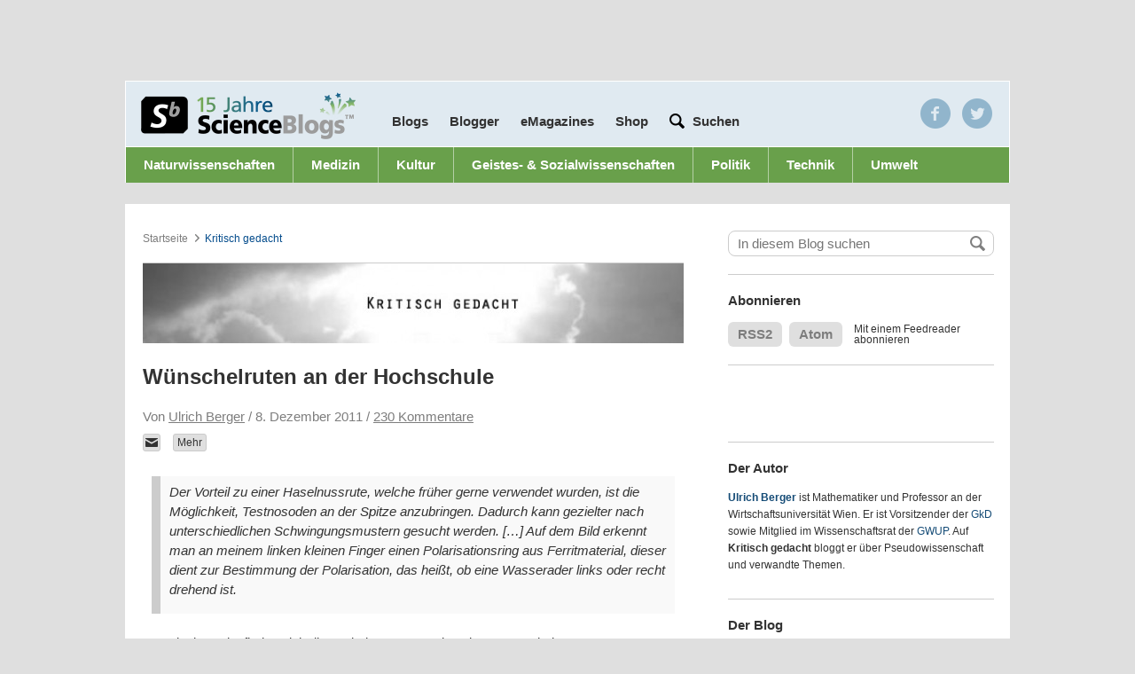

--- FILE ---
content_type: text/html; charset=UTF-8
request_url: https://scienceblogs.de/kritisch-gedacht/2011/12/08/wunschelruten-an-der-hochschule/
body_size: 75761
content:
<!DOCTYPE html>
<html class="no-js" lang="de-DE">
<head>
	<meta charset="UTF-8" />
	<title>Wünschelruten an der Hochschule &#8211; Kritisch gedacht</title>


		<meta property="fb:admins" content="10200068" />

  
    <meta property="og:title" content="Wünschelruten an der Hochschule"/>
    <meta property="og:type" content="article"/>
        <meta property="og:image" content="" />
    <meta property="og:url" content="https://scienceblogs.de/kritisch-gedacht/2011/12/08/wunschelruten-an-der-hochschule/" />
    <meta property="og:description" content="Der Vorteil zu einer Haselnussrute, welche früher gerne verwendet wurden, ist die Möglichkeit, Testnosoden an der Spitze anzubringen. Dadurch kann gezielter nach unterschiedlichen Schwingungsmustern gesucht werden. [&#8230;] Auf dem Bild erkennt man an meinem linken kleinen Finger einen Polarisationsring aus Ferritmaterial, dieser dient zur Bestimmung der Polarisation, das heißt, ob eine Wasserader links oder recht&#8230;" />
    <meta property="og:site_name" content="Kritisch gedacht" />



  
  <meta name="pinterest" content="nopin" />

  <meta name="viewport" content="width=device-width, height=device-height, user-scalable=yes" />

  
        	<!-- InteractiveMedia and IVW (INFOnline) -->
      	<!-- entferne infoline und tagmanagement für cmp integration
<script src="//cdn.interactivemedia.net/live/scienceblogs.de/live/globalAdTag.min.js?v=2" type="text/javascript"></script> -->

        <!-- Interactive Media -->
        <!--<script type="text/javascript">
          IM.GlobalAdTag.setZone('naturwissenschaft');
          IM.GlobalAdTag.setPageType('rubrik');
          if (window.location.protocol == 'https:') {
            IM.GlobalAdTag.activateSecureProtocol();
          }
        </script>-->
   
    <!-- sourcepoint
    
   <script type="text/javascript">
    !function () { var e = function () { var e, t = "__tcfapiLocator", a = [], n = window; for (; n;) { try { if (n.frames[t]) { e = n; break } } catch (e) { } if (n === window.top) break; n = n.parent } e || (!function e() { var a = n.document, r = !!n.frames[t]; if (!r) if (a.body) { var i = a.createElement("iframe"); i.style.cssText = "display:none", i.name = t, a.body.appendChild(i) } else setTimeout(e, 5); return !r }(), n.__tcfapi = function () { for (var e, t = arguments.length, n = new Array(t), r = 0; r < t; r++)n[r] = arguments[r]; if (!n.length) return a; if ("setGdprApplies" === n[0]) n.length > 3 && 2 === parseInt(n[1], 10) && "boolean" == typeof n[3] && (e = n[3], "function" == typeof n[2] && n[2]("set", !0)); else if ("ping" === n[0]) { var i = { gdprApplies: e, cmpLoaded: !1, cmpStatus: "stub" }; "function" == typeof n[2] && n[2](i) } else a.push(n) }, n.addEventListener("message", (function (e) { var t = "string" == typeof e.data, a = {}; try { a = t ? JSON.parse(e.data) : e.data } catch (e) { } var n = a.__tcfapiCall; n && window.__tcfapi(n.command, n.version, (function (a, r) { var i = { __tcfapiReturn: { returnValue: a, success: r, callId: n.callId } }; t && (i = JSON.stringify(i)), e.source.postMessage(i, "*") }), n.parameter) }), !1)) }; "undefined" != typeof module ? module.exports = e : e() }();
</script> 
 
<script>
window._sp_ = {
    config: {
        accountId: 692,
        baseEndpoint: 'https://cdn.privacy-mgmt.com',
    }
}

</script>
<script src="https://cdn.privacy-mgmt.com/wrapperMessagingWithoutDetection.js"></script>

    
    	sourcepoint end -->
        <script type="text/javascript">
          <!--
          if (window.sessionStorage && sessionStorage.getItem('nomobile') === 'true') {
            var docElement = document.documentElement;
            docElement.className = docElement.className + " mobile-fullsize";
          }
          //-->
        </script>
      
  <!-- WP Head -->
	
<!-- Development by Crowd Favorite - http://crowdfavorite.com/ -->
<link rel='dns-prefetch' href='//s0.wp.com' />
<link rel='dns-prefetch' href='//secure.gravatar.com' />
<link rel='dns-prefetch' href='//s7.addthis.com' />
<link rel='dns-prefetch' href='//s.w.org' />
<link rel="alternate" type="application/rss+xml" title="Kritisch gedacht &raquo; Feed" href="https://scienceblogs.de/kritisch-gedacht/feed/" />
<link rel="alternate" type="application/rss+xml" title="Kritisch gedacht &raquo; Kommentar-Feed" href="https://scienceblogs.de/kritisch-gedacht/comments/feed/" />

            <script type="text/javascript">//<![CDATA[

            var gaProperty = 'UA-3161034-1';

				    // Disable tracking if the opt-out cookie exists.
				    var disableStr = 'ga-disable-' + gaProperty;
				    if (document.cookie.indexOf(disableStr + '=true') > -1) {
				      window[disableStr] = true;
				    }

				    // Opt-out function
				    function gaOptout() {
				      document.cookie = disableStr + '=true; expires=Thu, 31 Dec 2099 23:59:59 UTC; path=/';
				      window[disableStr] = true;
				    }

            var _gaq = _gaq || [];
            _gaq.push(['_setAccount', 'UA-3161034-1']);
				            _gaq.push(['_trackPageview']);
            (function () {
                var ga = document.createElement('script');
                ga.type = 'text/javascript';
                ga.async = true;
                ga.src = ('https:' == document.location.protocol ? 'https://ssl' : 'http://www') + '.google-analytics.com/ga.js';

                var s = document.getElementsByTagName('script')[0];
                s.parentNode.insertBefore(ga, s);
            })();
            //]]></script>
			<link rel="alternate" type="application/rss+xml" title="Kritisch gedacht &raquo; Wünschelruten an der Hochschule Kommentar-Feed" href="https://scienceblogs.de/kritisch-gedacht/2011/12/08/wunschelruten-an-der-hochschule/feed/" />
<link rel='stylesheet' id='ngssb-base-css'  href='https://scienceblogs.de/kritisch-gedacht/wp-content/themes/ngs-science-blogs/ngs-science-blogs-base/css/compiled.css?ver=1.7.7' type='text/css' media='screen' />
<link rel='stylesheet' id='ngs-scienceblogs-css'  href='https://scienceblogs.de/kritisch-gedacht/wp-content/themes/ngs-science-blogs/ngs-science-blogs-individual-de/style.css?ver=1.7.7' type='text/css' media='screen' />
<link rel='stylesheet' id='jetpack_css-css'  href='https://scienceblogs.de/kritisch-gedacht/wp-content/plugins/jetpack/css/jetpack.css?ver=7.1.1' type='text/css' media='all' />
<script type='text/javascript' src='https://scienceblogs.de/kritisch-gedacht/wp-includes/js/jquery/jquery.js?ver=1.12.4'></script>
<script type='text/javascript' src='https://scienceblogs.de/kritisch-gedacht/wp-includes/js/jquery/jquery-migrate.min.js?ver=1.4.1'></script>
<script type='text/javascript' src='https://scienceblogs.de/kritisch-gedacht/wp-content/themes/ngs-science-blogs/ngs-science-blogs-base/js/jquery-cookie/jquery.cookie.min.js?ver=1.7.7'></script>
<script type='text/javascript' src='https://scienceblogs.de/kritisch-gedacht/wp-content/themes/ngs-science-blogs/ngs-science-blogs-base/js/jquery-placeholder/jquery.placeholder.js?ver=1.7.7'></script>
<script type='text/javascript' src='https://scienceblogs.de/kritisch-gedacht/wp-content/themes/ngs-science-blogs/ngs-science-blogs-base/js/master.js?ver=1.7.7'></script>
<script type="text/javascript">
	jQuery(function ($) {
		var widget = $(".widget-ngs-collapsible");
		if (widget.length < 1) { return; };
		widget.find(".widget-title").click(function () {
			var widget = $(this).parent(),
				content = widget.find(".textwidget"),
				isVisible = content.is(":visible"),
				f = isVisible ? "slideUp" : "slideDown",
				c = isVisible ? "removeClass" : "addClass";
			widget[c]("widget-ngs-collapsible-open");
			content[f]("fast");
		});
	});
</script><link rel='https://api.w.org/' href='https://scienceblogs.de/kritisch-gedacht/wp-json/' />
<link rel="EditURI" type="application/rsd+xml" title="RSD" href="https://scienceblogs.de/kritisch-gedacht/xmlrpc.php?rsd" />
<link rel="wlwmanifest" type="application/wlwmanifest+xml" href="https://scienceblogs.de/kritisch-gedacht/wp-includes/wlwmanifest.xml" /> 
<link rel="canonical" href="https://scienceblogs.de/kritisch-gedacht/2011/12/08/wunschelruten-an-der-hochschule/" />
<link rel='shortlink' href='https://wp.me/p2LDud-3s' />
<link rel="alternate" type="application/json+oembed" href="https://scienceblogs.de/kritisch-gedacht/wp-json/oembed/1.0/embed?url=https%3A%2F%2Fscienceblogs.de%2Fkritisch-gedacht%2F2011%2F12%2F08%2Fwunschelruten-an-der-hochschule%2F" />
<script type="text/javascript" src="https://scienceblogs.de/kritisch-gedacht/wp-content/plugins/audio-player/assets/audio-player.js?ver=2.0.4.6"></script>
<script type="text/javascript">AudioPlayer.setup("https://scienceblogs.de/kritisch-gedacht/wp-content/plugins/audio-player/assets/player.swf?ver=2.0.4.6", {width:"290",animation:"yes",encode:"yes",initialvolume:"60",remaining:"no",noinfo:"no",buffer:"5",checkpolicy:"no",rtl:"no",bg:"E5E5E5",text:"333333",leftbg:"CCCCCC",lefticon:"333333",volslider:"666666",voltrack:"FFFFFF",rightbg:"B4B4B4",rightbghover:"999999",righticon:"333333",righticonhover:"FFFFFF",track:"FFFFFF",loader:"009900",border:"CCCCCC",tracker:"DDDDDD",skip:"666666",pagebg:"FFFFFF",transparentpagebg:"yes"});</script>

<link rel='dns-prefetch' href='//v0.wordpress.com'/>
<link rel="icon" type="image/x-icon" href="https://scienceblogs.de/kritisch-gedacht/wp-content/themes/ngs-science-blogs/ngs-science-blogs-base/img/sbfavicon.ico" />
<meta http-equiv="X-UA-Compatible" content="chrome=1" />
		<style type="text/css">.recentcomments a{display:inline !important;padding:0 !important;margin:0 !important;}</style>
			<style type="text/css">.recentcomments a{display:inline !important;padding:0 !important;margin:0 !important;}</style>

<!-- Jetpack Open Graph Tags -->
<meta property="og:type" content="article" />
<meta property="og:title" content="Wünschelruten an der Hochschule" />
<meta property="og:url" content="https://scienceblogs.de/kritisch-gedacht/2011/12/08/wunschelruten-an-der-hochschule/" />
<meta property="og:description" content="Der Vorteil zu einer Haselnussrute, welche früher gerne verwendet wurden, ist die Möglichkeit, Testnosoden an der Spitze anzubringen. Dadurch kann gezielter nach unterschiedlichen Schwingungsmuster…" />
<meta property="article:published_time" content="2011-12-08T12:59:41+00:00" />
<meta property="article:modified_time" content="2011-12-08T12:59:41+00:00" />
<meta property="og:site_name" content="Kritisch gedacht" />
<meta property="og:image" content="https://s0.wp.com/i/blank.jpg" />
<meta property="og:locale" content="de_DE" />
<meta name="twitter:text:title" content="Wünschelruten an der Hochschule" />
<meta name="twitter:card" content="summary" />

<!-- End Jetpack Open Graph Tags -->
<script async src="https://pagead2.googlesyndication.com/pagead/js/adsbygoogle.js?client=ca-pub-9823582564948576"
     crossorigin="anonymous"></script>
     
     <script>
      console.log("AdInserter check!");
      </script>
      
<!-- CMP - Sourcepoint START -->
<script type="text/javascript">
    !function () { var e = function () { var e, t = "__tcfapiLocator", a = [], n = window; for (; n;) { try { if (n.frames[t]) { e = n; break } } catch (e) { } if (n === window.top) break; n = n.parent } e || (!function e() { var a = n.document, r = !!n.frames[t]; if (!r) if (a.body) { var i = a.createElement("iframe"); i.style.cssText = "display:none", i.name = t, a.body.appendChild(i) } else setTimeout(e, 5); return !r }(), n.__tcfapi = function () { for (var e, t = arguments.length, n = new Array(t), r = 0; r < t; r++)n[r] = arguments[r]; if (!n.length) return a; if ("setGdprApplies" === n[0]) n.length > 3 && 2 === parseInt(n[1], 10) && "boolean" == typeof n[3] && (e = n[3], "function" == typeof n[2] && n[2]("set", !0)); else if ("ping" === n[0]) { var i = { gdprApplies: e, cmpLoaded: !1, cmpStatus: "stub" }; "function" == typeof n[2] && n[2](i) } else a.push(n) }, n.addEventListener("message", (function (e) { var t = "string" == typeof e.data, a = {}; try { a = t ? JSON.parse(e.data) : e.data } catch (e) { } var n = a.__tcfapiCall; n && window.__tcfapi(n.command, n.version, (function (a, r) { var i = { __tcfapiReturn: { returnValue: a, success: r, callId: n.callId } }; t && (i = JSON.stringify(i)), e.source.postMessage(i, "*") }), n.parameter) }), !1)) }; "undefined" != typeof module ? module.exports = e : e() }();
</script> 
 
<script>
window._sp_ = {
    config: {
        accountId: 692,
        baseEndpoint: 'https://cdn.privacy-mgmt.com',
    }
}

</script>
<script src="https://cdn.privacy-mgmt.com/wrapperMessagingWithoutDetection.js"></script>

<!-- CMP - Sourcepoint END -->
<script id="plista-highimpact" type="text/javascript" src=https://highimpact.plista.com/plista-integration.js data-gc="%%CLICK_URL_UNESC%%" data-gi="%%VIEW_URL_UNESC%%" data-tagId="29337606"></script>

<!-- Google Tag Manager -->
<script>(function(w,d,s,l,i){w[l]=w[l]||[];w[l].push({'gtm.start':
new Date().getTime(),event:'gtm.js'});var f=d.getElementsByTagName(s)[0],
j=d.createElement(s),dl=l!='dataLayer'?'&l='+l:'';j.async=true;j.src=
'https://www.googletagmanager.com/gtm.js?id='+i+dl;f.parentNode.insertBefore(j,f);
})(window,document,'script','dataLayer','GTM-5CSCDTN');</script>
<!-- End Google Tag Manager -->  <!-- WP Head End -->

  <!-- <script>
    window.addEventListener("load", function(){
    window.cookieconsent.initialise({
      "palette": {
        "popup": {
          "background": "#252e39"
        },
        "button": {
          "background": "#14a7d0"
        }
      },
      "content": {
        "message": "Cookies erleichtern die Bereitstellung unserer Dienste. Durch die Nutzung unseres Angebots erklären Sie sich damit einverstanden, dass wir Cookies verwenden.",
        "dismiss": "Einverstande",
        "link": "Mehr anzeigen",
        "href": "/privacy/"
      }
    })});
  </script> -->
    
<!-- iqd start -->
    <script data-cmp-ab="1">
 (function() {
 window.AdController = {
 i: null, // page info
 q: [], // render queue
 f: false, // is finalized
 s: false, // is staged
 n: false, // is initialized
 r: null, // ready function
 c: [], // command queue
 setPageInfo: function(i) {
 window.AdController.i = i;
 },
 stage: function() {
 window.AdController.s = true;
 },
 initialize: function() {
 window.AdController.n = true;
 },
 render: function(n, c) {
 window.AdController.q.push([n, c]);
 },
 finalize: function() {
 window.AdController.f = true;
 },
 ready: function(callback) {
 window.AdController.r = callback;
 },
 startLoadCycle: function() {
 window.AdController.c.push(['startLoadCycle']);
 },
 reload: function(p, t) {
 window.AdController.c.push(['reload', p, t]);
 },
 reinitialize: function(i) {
 window.AdController.c.push(['reinitialize', i]);
 }
 };
 })();
</script>
<script data-cmp-ab="1">
 function IQSLoader(url) {
 var script = document.createElement("script")
 script.type = "text/javascript";
 script.src = url;
 document.getElementsByTagName("head")[0].appendChild(script);
 }
 var iqd_mode = (function() {
 var dm = window.location.href.toLowerCase();
 return (dm.indexOf('iqdeployment=') > 1) ? dm.split('iqdeployment=')[1].split('&')[0] : 'live';
 })();
 IQSLoader("https://s3.eu-central-1.amazonaws.com/prod.iqdcontroller.iqdigital/cdn_scienceblogs/" + iqd_mode + "/iqadcontroller.js.gz");
</script>

<!-- ########### handle ############# -->    
<script type="text/javascript" data-cmp-ab="1">
        var iqad_handle = 'index';
        if(window.innerWidth<=1220){ iqad_handle = 'index_tablet'; }
        if(window.innerWidth<768){ iqad_handle = 'index_small'; }
</script>
<!-- ########### handle ############# -->
    
<script data-cmp-ab="1">
<!-- ########### CMS-MANDANTEN-OBJECT ############# -->
 var cmsObject = {};
 cmsObject = {
 $handle: iqad_handle,
 level2: "",
 level3: "",
 level4: "",
 keywords: "",
 tma: ""
 };
 AdController && AdController.setPageInfo(cmsObject);
</script>
<script data-cmp-ab="1">
 AdController.stage();
</script>
<script data-cmp-ab="1">
 AdController.initialize();
</script>
</head>

<body class="post-template-default single single-post postid-214 single-format-standard science-blogs">
<!-- Consentmanager START -->
<!-- Consentmanager END -->

	<div id="partner-nav-wrapper">

        <div class='center-content'>
	    <!--
            <ul class=''>
	    	<li><a href="http://www.wissen.de" target="_blank">wissen.de</a></li>
	    	<li><a href="http://www.wissenschaft.de" target="_blank">wissenschaft.de</a></li>
	    	<li><a href="http://www.scinexx.de" target="_blank">scinexx.de</a></li>
	    	<li class='active'><a href="http://www.scienceblogs.de">scienceblogs.de</a></li>
	    	<li><a href="http://www.damals.de" target="_blank">damals.de</a></li>
	    	<li><a href="http://www.natur.de" target="_blank">natur.de</a></li>
	   	</ul>
	   	-->
	  </div>
  </div>

	<div id="body">

		<div class="center-content">
			<div id="layout-switch"></div>
			<div class="header-wrapper">
				<!--<div id="ad-sb-wrapper">
					<div id='ad-sb' style=''></div>				</div>-->
     


<style type="text/css">

	@media screen and (max-width: 640px) {

		#iqadtile1-wrapper{
			min-height: 416px;
		}

		#iqadtile3-wrapper{
			min-height: 600px;
		}

		#iqadtile8-wrapper{
			min-height: 320px;
		}
		
	}

</style>
<!-- iqad top-banner -->
<div id="iqd_mainAd">
    <div id="iqd_align_Ad">
        <div id="iqd_topAd">
			<div id="iqadtile1-wrapper">
				<div id="iqadtile1">
					<script data-cmp-ab="1">
						AdController.render('iqadtile1');
					</script>
				</div>
			</div>
        </div>
        <div id="iqd_leftAd">
            <div id="iqadtile20">
                <script data-cmp-ab="1">
                    AdController.render('iqadtile20');
                </script>
            </div>
        </div>
        <div id="iqd_rightAd">
            <div id="iqadtile2">
                <script data-cmp-ab="1">
                    AdController.render('iqadtile2');
                </script>
            </div>
        </div>
    </div>
</div>
<!-- iqad top-banner END -->

			<div id="header">
				<!--<div id='ad-pres' style=''></div>-->

				<!-- <a href="https://scienceblogs.de/"><h1>Science Blogs</h1></a> -->
				<div class="go-to-blog">
					<form action="" method="" id="blog-nav">
						<label for="blog-list">Wechseln zu</label>
						<select id="blog-list">
			<option value="0">Blog auswählen...</option>

			<option value="https://scienceblogs.de/">ScienceBlogs-Hauptseite</option>
			<optgroup label="ScienceBlogs"><option value="https://scienceblogs.de/alles-was-lebt/">Alles was lebt</option><option value="https://scienceblogs.de/alpha-cephei/">Alpha Cephei</option><option value="https://scienceblogs.de/and-the-water-seems-inviting/">And the water seems inviting</option><option value="https://scienceblogs.de/astrodicticum-simplex/">Astrodicticum Simplex</option><option value="https://scienceblogs.de/bioastronomie/">Bioastronomie²</option><option value="https://scienceblogs.de/bioinfowelten/">BioInfoWelten</option><option value="https://scienceblogs.de/bloodnacid/">blooDNAcid</option><option value="https://scienceblogs.de/chevoja/">Chevoja</option><option value="https://scienceblogs.de/klausis-krypto-kolumne/">Cipherbrain</option><option value="https://scienceblogs.de/dasuniversumnebenan/">Das Universum nebenan</option><option value="https://scienceblogs.de/diekleinendinge/">Die kleinen Dinge</option><option value="https://scienceblogs.de/10jahrescienceblogs/">Ein Jahrzehnt mit ScienceBlogs.de</option><option value="https://scienceblogs.de/erklaerfix/">ErklärFix</option><option value="https://scienceblogs.de/evolvimus/">evolvimus</option><option value="https://scienceblogs.de/frischer-wind/">Frischer Wind</option><option value="https://scienceblogs.de/gedenken-an-tobias/">Gedenken an Tobias Cronert</option><option value="https://scienceblogs.de/genau/">GENau</option><option value="https://scienceblogs.de/geograffitico/">Geograffitico</option><option value="https://scienceblogs.de/gesundheits-check/">Gesundheits-Check</option><option value="https://scienceblogs.de/gori/">GORI - German Office of Research Integrity</option><option value="https://scienceblogs.de/hier-wohnen-drachen/">Hier wohnen Drachen</option><option value="https://scienceblogs.de/ihrefrage/">Ihre Frage </option><option value="https://scienceblogs.de/wissens-ecke/">Konradin Wissens-Ecke</option><option value="https://scienceblogs.de/kritisch-gedacht/">Kritisch gedacht</option><option value="https://scienceblogs.de/lichte-ideen/">Lichte Ideen</option><option value="https://scienceblogs.de/mathlog/">Mathlog</option><option value="https://scienceblogs.de/meertext/">Meertext</option><option value="https://scienceblogs.de/naklar/">naklar</option><option value="https://scienceblogs.de/panorama/">Panorama</option><option value="https://scienceblogs.de/phantasie-und-kritik/">Phantasie und Kritik</option><option value="https://scienceblogs.de/plazeboalarm/">Plazeboalarm</option><option value="https://scienceblogs.de/primaklima/">Primaklima</option><option value="https://scienceblogs.de/quovadis/">Quo Vadis</option><option value="https://scienceblogs.de/rupture-de-catenaire/">rupture de caténaire</option><option value="https://scienceblogs.de/wissenschaft-zum-mitnehmen/">ScienceBlogs Podcast - Wissenschaft zum Mitnehmen</option><option value="https://scienceblogs.de/science_meets_society/">Science meets Society</option><option value="https://scienceblogs.de/scienceslam/">Science Slam</option><option value="https://scienceblogs.de/sociokommunikativ/">SocioKommunikativ</option><option value="https://scienceblogs.de/technik-kummerkasten/">Technik-Kummerkasten</option><option value="https://scienceblogs.de/theworldissmall/">The World is small</option><option value="https://scienceblogs.de/von_bits_und_bytes/">Von Bits und Bytes</option><option value="https://scienceblogs.de/wasgeht/">Was geht?</option><option value="https://scienceblogs.de/weatherlog/">weatherlog</option><option value="https://scienceblogs.de/wissen-schafft-kommunikation/">Wissen schafft Kommunikation</option><option value="https://scienceblogs.de/wissenschaftsfeuilleton/">Wissenschaftsfeuilleton</option><option value="https://scienceblogs.de/zoonpolitikon/">zoon politikon</option><option value="https://scienceblogs.de/sic/">[sic] -- Wissenschaftskommunikation</option></optgroup><optgroup label="Archiv"><option value="https://scienceblogs.de/3vor10/">3vor10</option><option value="https://scienceblogs.de/alles-was-fliegt/">Alles was fliegt</option><option value="https://scienceblogs.de/amerikanischebegegnungen/">Amerikanische Begegnungen</option><option value="https://scienceblogs.de/andererseits/">Andererseits</option><option value="https://scienceblogs.de/arte-fakten/">Arte-Fakten</option><option value="https://scienceblogs.de/beauty-full-science/">Beauty full Science</option><option value="https://scienceblogs.de/chemisch-gesehen/">Chemisch gesehen</option><option value="https://scienceblogs.de/columbus/">Columbus Gastblog</option><option value="https://scienceblogs.de/darwinjahr/">Darwinjahr</option><option value="https://scienceblogs.de/labortagebuch/">Das Labortagebuch</option><option value="https://scienceblogs.de/deutsches-museum/">Deutsches Museum</option><option value="https://scienceblogs.de/diaxs-rake/">Diax&#039;s Rake</option><option value="https://scienceblogs.de/andere-bildung/">Die andere Bildung</option><option value="https://scienceblogs.de/durchschaut/">Durchschaut</option><option value="https://scienceblogs.de/e-mobility/">E-Mobility</option><option value="https://scienceblogs.de/echolot/">Echolot</option><option value="https://scienceblogs.de/ein-bisschen-dunkel/">Ein bisschen dunkel</option><option value="https://scienceblogs.de/epigoesgender/">Epi goes Gender</option><option value="https://scienceblogs.de/flugundzeit/">Flug und Zeit</option><option value="http://scienceblogs.de/for-women-in-science/">For Women in Science</option><option value="https://scienceblogs.de/geo_logisch/">Geo? Logisch!</option><option value="https://scienceblogs.de/heureka/">Heureka</option><option value="https://scienceblogs.de/planeten/">Hinterm Mond gleich links</option><option value="https://scienceblogs.de/historikertag/">Historikertag</option><option value="https://scienceblogs.de/iconic-turn/">Iconic Turn Gastblog</option><option value="https://scienceblogs.de/ihre-forschungsfrage/">Ihre Forschungsfrage</option><option value="https://scienceblogs.de/kommunikation-der-zukunft/">Kommunikation der Zukunft</option><option value="https://scienceblogs.de/komplett-komplex/">Komplett Komplex</option><option value="https://scienceblogs.de/kritische-masse/">Kritische Masse</option><option value="https://scienceblogs.de/kulisse/">Kulisse</option><option value="https://scienceblogs.de/kunst-en-blog/">Kunst-en-Blog</option><option value="http://scienceblogs.de/lob-der-krankheit/">Lob der Krankheit</option><option value="https://scienceblogs.de/mahlzeit/">Mahlzeit</option><option value="https://scienceblogs.de/medlog/">Medlog</option><option value="https://scienceblogs.de/mutterwitz/">Mutterwitz</option><option value="https://scienceblogs.de/nanojugend/">Nanojugend</option><option value="http://scienceblogs.de/neurons/">Neurons</option><option value="https://scienceblogs.de/neuropaedagogik/">Neuropädagogik</option><option value="https://scienceblogs.de/nobel-faces/">Nobel Faces</option><option value="http://scienceblogs.de/lindaunobel/">Nobelpreisträgertreffen</option><option value="https://scienceblogs.de/nucular/">Nucular</option><option value="https://scienceblogs.de/openskies/">Open Skies</option><option value="https://scienceblogs.de/personagrata/">persona grata</option><option value="https://scienceblogs.de/schule-macht-zukunft/">Schule macht Zukunft</option><option value="https://scienceblogs.de/sciencepicture/">SciencePicture</option><option value="https://scienceblogs.de/stromtierchen/">Stromtierchen</option><option value="https://scienceblogs.de/tiefes-leben/">Tiefes Leben</option><option value="https://scienceblogs.de/twopinion/">TwOpinion</option><option value="https://scienceblogs.de/vde-medtech/">VDE MedTech</option><option value="https://scienceblogs.de/weitergen/">WeiterGen</option><option value="https://scienceblogs.de/wissenschaft-und-wiedervereinigung/">Wissenschaft und Wiedervereinigung</option><option value="https://scienceblogs.de/zahlenbilder/">Zahlenbilder</option><option value="https://scienceblogs.de/zeittaucher/">Zeittaucher</option><option value="https://scienceblogs.de/zukunftstechnologien/">Zukunftstechnologien</option></optgroup></select>
	<script type="text/javascript">
	/* <![CDATA[ */
		var ngssbBLDropdown = document.getElementById("blog-list");
		function ngssbBLChange() {
				location.href = ngssbBLDropdown.options[ngssbBLDropdown.selectedIndex].value;
		}
		ngssbBLDropdown.onchange = ngssbBLChange;
	/* ]]> */
	</script>					</form>
				</div>




				<div class="blog-nav-wrapper">
					<a id='logo' href='/'></a>

					<ul class="nav">
						<li class='blogs overlay-trigger' data-id='#blogs'><a href='#'>Blogs</a></li>

						<li id="menu-item-752" class="menu-item menu-item-type-post_type menu-item-object-page menu-item-752 first-child"><a href="https://scienceblogs.de/blogger/" >Blogger</a></li>
<li id="menu-item-839" class="menu-item menu-item-type-post_type menu-item-object-page menu-item-839"><a href="https://scienceblogs.de/emagazines/" >eMagazines</a></li>
<li id="menu-item-926" class="menu-item menu-item-type-custom menu-item-object-custom menu-item-926"><a target="_blank" href="https://www.wissenschaft-shop.de/startseite/?mskwakz=WISB32-002&#038;utm_campaign=WISB32-002" onclick="javascript:_gaq.push(['_trackEvent','outbound-menu','http://www.wissenschaft-shop.de']);">Shop</a></li>

						<!-- <li><a>Blogger</a></li> -->
						<!-- <li class='half-gap'><a href='/jobs/'>Jobs</a></li> -->
						<li class='contains-input half-gap'>

							<form role="search" method="get" id="header_search" class='action input' action="https://scienceblogs.de/">
								<!-- google search parameters -->
									<button type="submit" id="header_search_submit" class="hiddenText"></button>
									<input type="text" value="" name="s" id="s" placeholder='Suchen'>
							</form><!-- #header_search -->

						</li>
					</ul>

					<div class='overlay blogs' id='blogs'>
						<div class='active-blogs'>
							<a href="https://scienceblogs.de/alles-was-lebt/">Alles was lebt</a><a href="https://scienceblogs.de/alpha-cephei/">Alpha Cephei</a><a href="https://scienceblogs.de/and-the-water-seems-inviting/">And the water seems inviting</a><a href="https://scienceblogs.de/astrodicticum-simplex/">Astrodicticum Simplex</a><a href="https://scienceblogs.de/bioastronomie/">Bioastronomie²</a><a href="https://scienceblogs.de/bioinfowelten/">BioInfoWelten</a><a href="https://scienceblogs.de/bloodnacid/">blooDNAcid</a><a href="https://scienceblogs.de/chevoja/">Chevoja</a><a href="https://scienceblogs.de/klausis-krypto-kolumne/">Cipherbrain</a><a href="https://scienceblogs.de/dasuniversumnebenan/">Das Universum nebenan</a><a href="https://scienceblogs.de/diekleinendinge/">Die kleinen Dinge</a><a href="https://scienceblogs.de/10jahrescienceblogs/">Ein Jahrzehnt mit ScienceBlogs.de</a><a href="https://scienceblogs.de/erklaerfix/">ErklärFix</a><a href="https://scienceblogs.de/evolvimus/">evolvimus</a><a href="https://scienceblogs.de/frischer-wind/">Frischer Wind</a><a href="https://scienceblogs.de/gedenken-an-tobias/">Gedenken an Tobias Cronert</a><a href="https://scienceblogs.de/genau/">GENau</a><a href="https://scienceblogs.de/geograffitico/">Geograffitico</a><a href="https://scienceblogs.de/gesundheits-check/">Gesundheits-Check</a><a href="https://scienceblogs.de/gori/">GORI - German Office of Research Integrity</a><a href="https://scienceblogs.de/hier-wohnen-drachen/">Hier wohnen Drachen</a><a href="https://scienceblogs.de/ihrefrage/">Ihre Frage </a><a href="https://scienceblogs.de/wissens-ecke/">Konradin Wissens-Ecke</a><a href="https://scienceblogs.de/kritisch-gedacht/">Kritisch gedacht</a><a href="https://scienceblogs.de/lichte-ideen/">Lichte Ideen</a><a href="https://scienceblogs.de/mathlog/">Mathlog</a><a href="https://scienceblogs.de/meertext/">Meertext</a><a href="https://scienceblogs.de/naklar/">naklar</a><a href="https://scienceblogs.de/panorama/">Panorama</a><a href="https://scienceblogs.de/phantasie-und-kritik/">Phantasie und Kritik</a><a href="https://scienceblogs.de/plazeboalarm/">Plazeboalarm</a><a href="https://scienceblogs.de/primaklima/">Primaklima</a><a href="https://scienceblogs.de/quovadis/">Quo Vadis</a><a href="https://scienceblogs.de/rupture-de-catenaire/">rupture de caténaire</a><a href="https://scienceblogs.de/wissenschaft-zum-mitnehmen/">ScienceBlogs Podcast - Wissenschaft zum Mitnehmen</a><a href="https://scienceblogs.de/science_meets_society/">Science meets Society</a><a href="https://scienceblogs.de/scienceslam/">Science Slam</a><a href="https://scienceblogs.de/sociokommunikativ/">SocioKommunikativ</a><a href="https://scienceblogs.de/technik-kummerkasten/">Technik-Kummerkasten</a><a href="https://scienceblogs.de/theworldissmall/">The World is small</a><a href="https://scienceblogs.de/von_bits_und_bytes/">Von Bits und Bytes</a><a href="https://scienceblogs.de/wasgeht/">Was geht?</a><a href="https://scienceblogs.de/weatherlog/">weatherlog</a><a href="https://scienceblogs.de/wissen-schafft-kommunikation/">Wissen schafft Kommunikation</a><a href="https://scienceblogs.de/wissenschaftsfeuilleton/">Wissenschaftsfeuilleton</a><a href="https://scienceblogs.de/zoonpolitikon/">zoon politikon</a><a href="https://scienceblogs.de/sic/">[sic] -- Wissenschaftskommunikation</a>						</div>

						<div class='divider'>
							<a href='#'>Archivierte Blogs</a>
						</div>

						<div class='archived-blogs'>
							<a href="https://scienceblogs.de/3vor10/">3vor10</a><a href="https://scienceblogs.de/alles-was-fliegt/">Alles was fliegt</a><a href="https://scienceblogs.de/amerikanischebegegnungen/">Amerikanische Begegnungen</a><a href="https://scienceblogs.de/andererseits/">Andererseits</a><a href="https://scienceblogs.de/arte-fakten/">Arte-Fakten</a><a href="https://scienceblogs.de/beauty-full-science/">Beauty full Science</a><a href="https://scienceblogs.de/chemisch-gesehen/">Chemisch gesehen</a><a href="https://scienceblogs.de/columbus/">Columbus Gastblog</a><a href="https://scienceblogs.de/darwinjahr/">Darwinjahr</a><a href="https://scienceblogs.de/labortagebuch/">Das Labortagebuch</a><a href="https://scienceblogs.de/deutsches-museum/">Deutsches Museum</a><a href="https://scienceblogs.de/diaxs-rake/">Diax&#039;s Rake</a><a href="https://scienceblogs.de/andere-bildung/">Die andere Bildung</a><a href="https://scienceblogs.de/durchschaut/">Durchschaut</a><a href="https://scienceblogs.de/e-mobility/">E-Mobility</a><a href="https://scienceblogs.de/echolot/">Echolot</a><a href="https://scienceblogs.de/ein-bisschen-dunkel/">Ein bisschen dunkel</a><a href="https://scienceblogs.de/epigoesgender/">Epi goes Gender</a><a href="https://scienceblogs.de/flugundzeit/">Flug und Zeit</a><a href="http://scienceblogs.de/for-women-in-science/">For Women in Science</a><a href="https://scienceblogs.de/geo_logisch/">Geo? Logisch!</a><a href="https://scienceblogs.de/heureka/">Heureka</a><a href="https://scienceblogs.de/planeten/">Hinterm Mond gleich links</a><a href="https://scienceblogs.de/historikertag/">Historikertag</a><a href="https://scienceblogs.de/iconic-turn/">Iconic Turn Gastblog</a><a href="https://scienceblogs.de/ihre-forschungsfrage/">Ihre Forschungsfrage</a><a href="https://scienceblogs.de/kommunikation-der-zukunft/">Kommunikation der Zukunft</a><a href="https://scienceblogs.de/komplett-komplex/">Komplett Komplex</a><a href="https://scienceblogs.de/kritische-masse/">Kritische Masse</a><a href="https://scienceblogs.de/kulisse/">Kulisse</a><a href="https://scienceblogs.de/kunst-en-blog/">Kunst-en-Blog</a><a href="http://scienceblogs.de/lob-der-krankheit/">Lob der Krankheit</a><a href="https://scienceblogs.de/mahlzeit/">Mahlzeit</a><a href="https://scienceblogs.de/medlog/">Medlog</a><a href="https://scienceblogs.de/mutterwitz/">Mutterwitz</a><a href="https://scienceblogs.de/nanojugend/">Nanojugend</a><a href="http://scienceblogs.de/neurons/">Neurons</a><a href="https://scienceblogs.de/neuropaedagogik/">Neuropädagogik</a><a href="https://scienceblogs.de/nobel-faces/">Nobel Faces</a><a href="http://scienceblogs.de/lindaunobel/">Nobelpreisträgertreffen</a><a href="https://scienceblogs.de/nucular/">Nucular</a><a href="https://scienceblogs.de/openskies/">Open Skies</a><a href="https://scienceblogs.de/personagrata/">persona grata</a><a href="https://scienceblogs.de/schule-macht-zukunft/">Schule macht Zukunft</a><a href="https://scienceblogs.de/sciencepicture/">SciencePicture</a><a href="https://scienceblogs.de/stromtierchen/">Stromtierchen</a><a href="https://scienceblogs.de/tiefes-leben/">Tiefes Leben</a><a href="https://scienceblogs.de/twopinion/">TwOpinion</a><a href="https://scienceblogs.de/vde-medtech/">VDE MedTech</a><a href="https://scienceblogs.de/weitergen/">WeiterGen</a><a href="https://scienceblogs.de/wissenschaft-und-wiedervereinigung/">Wissenschaft und Wiedervereinigung</a><a href="https://scienceblogs.de/zahlenbilder/">Zahlenbilder</a><a href="https://scienceblogs.de/zeittaucher/">Zeittaucher</a><a href="https://scienceblogs.de/zukunftstechnologien/">Zukunftstechnologien</a>						</div>
					</div>

				</div>

				<div class="social-nav-wrapper">
					<a class='fb' target='_blank' title='ScienceBlogs auf Facebook' href='https://www.facebook.com/ScienceBlogsde-58125970221/'></a>
					<a class='tw' target='_blank' title='ScienceBlogs auf Twitter' href='https://twitter.com/ScienceBlogs_de'></a>


					<!-- <a class='partner' href='http://wissen.de' target='_blank' title='Partner von wissen.de'><img src='/grafiken/wissen-de-partner.png' /></a> -->
				</div>

				<div class="topic-nav-wrapper">
					<ul class="nav main-nav">
						<li id="nav-item2"><a href="https://scienceblogs.de/channel/naturwissenschaften/">Naturwissenschaften</a></li><li id="nav-item3"><a href="https://scienceblogs.de/channel/medizin/">Medizin</a></li><li id="nav-item4"><a href="https://scienceblogs.de/channel/kultur/">Kultur</a></li><li id="nav-item5"><a href="https://scienceblogs.de/channel/geistes-sozialwissenschaften/">Geistes- &amp; Sozialwissenschaften</a></li><li id="nav-item6"><a href="https://scienceblogs.de/channel/politik/">Politik</a></li><li id="nav-item7"><a href="https://scienceblogs.de/channel/technik/">Technik</a></li><li id="nav-item8"><a href="https://scienceblogs.de/channel/umwelt/">Umwelt</a></li>					</ul>
				</div><!--/main-nav-wrapper-->



				<a id="mobile-logo" href='/'></a>

				<div id="mobile-nav-wrapper">
					<div class='triggers'>
						<div class='main-nav-trigger'>
							MENÜ						</div>
						<div class='search-nav-trigger'>Suchen</div>

						<div class='indicator main-indicator'></div>
						<div class='indicator search-indicator'></div>
					</div>

					<div class='mobile-main-nav-wrapper'>
						<div class='mobile-main-nav'>
							<ul >
								<li id="nav-item2"><a href="https://scienceblogs.de/channel/naturwissenschaften/">Naturwissenschaften</a></li><li id="nav-item3"><a href="https://scienceblogs.de/channel/medizin/">Medizin</a></li><li id="nav-item4"><a href="https://scienceblogs.de/channel/kultur/">Kultur</a></li><li id="nav-item5"><a href="https://scienceblogs.de/channel/geistes-sozialwissenschaften/">Geistes- &amp; Sozialwissenschaften</a></li><li id="nav-item6"><a href="https://scienceblogs.de/channel/politik/">Politik</a></li><li id="nav-item7"><a href="https://scienceblogs.de/channel/technik/">Technik</a></li><li id="nav-item8"><a href="https://scienceblogs.de/channel/umwelt/">Umwelt</a></li><li><a href='#'></a></li><li class="menu-item menu-item-type-post_type menu-item-object-page menu-item-752 first-child"><a href="https://scienceblogs.de/blogger/" >Blogger</a></li>
<li class="menu-item menu-item-type-post_type menu-item-object-page menu-item-839"><a href="https://scienceblogs.de/emagazines/" >eMagazines</a></li>
<li class="menu-item menu-item-type-custom menu-item-object-custom menu-item-926"><a target="_blank" href="https://www.wissenschaft-shop.de/startseite/?mskwakz=WISB32-002&#038;utm_campaign=WISB32-002" onclick="javascript:_gaq.push(['_trackEvent','outbound-menu','http://www.wissenschaft-shop.de']);">Shop</a></li>

							</ul>
							<div class="mobile-go-to-blog">
								<form action="" method="" class="blog-nav">
									<label for="blog-list">Wechseln zu ... </label>
									<select id="mobile-blog-list">
			<option value="0">Blog auswählen...</option>

			<option value="https://scienceblogs.de/">ScienceBlogs-Hauptseite</option>
			<optgroup label="ScienceBlogs"><option value="https://scienceblogs.de/alles-was-lebt/">Alles was lebt</option><option value="https://scienceblogs.de/alpha-cephei/">Alpha Cephei</option><option value="https://scienceblogs.de/and-the-water-seems-inviting/">And the water seems inviting</option><option value="https://scienceblogs.de/astrodicticum-simplex/">Astrodicticum Simplex</option><option value="https://scienceblogs.de/bioastronomie/">Bioastronomie²</option><option value="https://scienceblogs.de/bioinfowelten/">BioInfoWelten</option><option value="https://scienceblogs.de/bloodnacid/">blooDNAcid</option><option value="https://scienceblogs.de/chevoja/">Chevoja</option><option value="https://scienceblogs.de/klausis-krypto-kolumne/">Cipherbrain</option><option value="https://scienceblogs.de/dasuniversumnebenan/">Das Universum nebenan</option><option value="https://scienceblogs.de/diekleinendinge/">Die kleinen Dinge</option><option value="https://scienceblogs.de/10jahrescienceblogs/">Ein Jahrzehnt mit ScienceBlogs.de</option><option value="https://scienceblogs.de/erklaerfix/">ErklärFix</option><option value="https://scienceblogs.de/evolvimus/">evolvimus</option><option value="https://scienceblogs.de/frischer-wind/">Frischer Wind</option><option value="https://scienceblogs.de/gedenken-an-tobias/">Gedenken an Tobias Cronert</option><option value="https://scienceblogs.de/genau/">GENau</option><option value="https://scienceblogs.de/geograffitico/">Geograffitico</option><option value="https://scienceblogs.de/gesundheits-check/">Gesundheits-Check</option><option value="https://scienceblogs.de/gori/">GORI - German Office of Research Integrity</option><option value="https://scienceblogs.de/hier-wohnen-drachen/">Hier wohnen Drachen</option><option value="https://scienceblogs.de/ihrefrage/">Ihre Frage </option><option value="https://scienceblogs.de/wissens-ecke/">Konradin Wissens-Ecke</option><option value="https://scienceblogs.de/kritisch-gedacht/">Kritisch gedacht</option><option value="https://scienceblogs.de/lichte-ideen/">Lichte Ideen</option><option value="https://scienceblogs.de/mathlog/">Mathlog</option><option value="https://scienceblogs.de/meertext/">Meertext</option><option value="https://scienceblogs.de/naklar/">naklar</option><option value="https://scienceblogs.de/panorama/">Panorama</option><option value="https://scienceblogs.de/phantasie-und-kritik/">Phantasie und Kritik</option><option value="https://scienceblogs.de/plazeboalarm/">Plazeboalarm</option><option value="https://scienceblogs.de/primaklima/">Primaklima</option><option value="https://scienceblogs.de/quovadis/">Quo Vadis</option><option value="https://scienceblogs.de/rupture-de-catenaire/">rupture de caténaire</option><option value="https://scienceblogs.de/wissenschaft-zum-mitnehmen/">ScienceBlogs Podcast - Wissenschaft zum Mitnehmen</option><option value="https://scienceblogs.de/science_meets_society/">Science meets Society</option><option value="https://scienceblogs.de/scienceslam/">Science Slam</option><option value="https://scienceblogs.de/sociokommunikativ/">SocioKommunikativ</option><option value="https://scienceblogs.de/technik-kummerkasten/">Technik-Kummerkasten</option><option value="https://scienceblogs.de/theworldissmall/">The World is small</option><option value="https://scienceblogs.de/von_bits_und_bytes/">Von Bits und Bytes</option><option value="https://scienceblogs.de/wasgeht/">Was geht?</option><option value="https://scienceblogs.de/weatherlog/">weatherlog</option><option value="https://scienceblogs.de/wissen-schafft-kommunikation/">Wissen schafft Kommunikation</option><option value="https://scienceblogs.de/wissenschaftsfeuilleton/">Wissenschaftsfeuilleton</option><option value="https://scienceblogs.de/zoonpolitikon/">zoon politikon</option><option value="https://scienceblogs.de/sic/">[sic] -- Wissenschaftskommunikation</option></optgroup><optgroup label="Archiv"><option value="https://scienceblogs.de/3vor10/">3vor10</option><option value="https://scienceblogs.de/alles-was-fliegt/">Alles was fliegt</option><option value="https://scienceblogs.de/amerikanischebegegnungen/">Amerikanische Begegnungen</option><option value="https://scienceblogs.de/andererseits/">Andererseits</option><option value="https://scienceblogs.de/arte-fakten/">Arte-Fakten</option><option value="https://scienceblogs.de/beauty-full-science/">Beauty full Science</option><option value="https://scienceblogs.de/chemisch-gesehen/">Chemisch gesehen</option><option value="https://scienceblogs.de/columbus/">Columbus Gastblog</option><option value="https://scienceblogs.de/darwinjahr/">Darwinjahr</option><option value="https://scienceblogs.de/labortagebuch/">Das Labortagebuch</option><option value="https://scienceblogs.de/deutsches-museum/">Deutsches Museum</option><option value="https://scienceblogs.de/diaxs-rake/">Diax&#039;s Rake</option><option value="https://scienceblogs.de/andere-bildung/">Die andere Bildung</option><option value="https://scienceblogs.de/durchschaut/">Durchschaut</option><option value="https://scienceblogs.de/e-mobility/">E-Mobility</option><option value="https://scienceblogs.de/echolot/">Echolot</option><option value="https://scienceblogs.de/ein-bisschen-dunkel/">Ein bisschen dunkel</option><option value="https://scienceblogs.de/epigoesgender/">Epi goes Gender</option><option value="https://scienceblogs.de/flugundzeit/">Flug und Zeit</option><option value="http://scienceblogs.de/for-women-in-science/">For Women in Science</option><option value="https://scienceblogs.de/geo_logisch/">Geo? Logisch!</option><option value="https://scienceblogs.de/heureka/">Heureka</option><option value="https://scienceblogs.de/planeten/">Hinterm Mond gleich links</option><option value="https://scienceblogs.de/historikertag/">Historikertag</option><option value="https://scienceblogs.de/iconic-turn/">Iconic Turn Gastblog</option><option value="https://scienceblogs.de/ihre-forschungsfrage/">Ihre Forschungsfrage</option><option value="https://scienceblogs.de/kommunikation-der-zukunft/">Kommunikation der Zukunft</option><option value="https://scienceblogs.de/komplett-komplex/">Komplett Komplex</option><option value="https://scienceblogs.de/kritische-masse/">Kritische Masse</option><option value="https://scienceblogs.de/kulisse/">Kulisse</option><option value="https://scienceblogs.de/kunst-en-blog/">Kunst-en-Blog</option><option value="http://scienceblogs.de/lob-der-krankheit/">Lob der Krankheit</option><option value="https://scienceblogs.de/mahlzeit/">Mahlzeit</option><option value="https://scienceblogs.de/medlog/">Medlog</option><option value="https://scienceblogs.de/mutterwitz/">Mutterwitz</option><option value="https://scienceblogs.de/nanojugend/">Nanojugend</option><option value="http://scienceblogs.de/neurons/">Neurons</option><option value="https://scienceblogs.de/neuropaedagogik/">Neuropädagogik</option><option value="https://scienceblogs.de/nobel-faces/">Nobel Faces</option><option value="http://scienceblogs.de/lindaunobel/">Nobelpreisträgertreffen</option><option value="https://scienceblogs.de/nucular/">Nucular</option><option value="https://scienceblogs.de/openskies/">Open Skies</option><option value="https://scienceblogs.de/personagrata/">persona grata</option><option value="https://scienceblogs.de/schule-macht-zukunft/">Schule macht Zukunft</option><option value="https://scienceblogs.de/sciencepicture/">SciencePicture</option><option value="https://scienceblogs.de/stromtierchen/">Stromtierchen</option><option value="https://scienceblogs.de/tiefes-leben/">Tiefes Leben</option><option value="https://scienceblogs.de/twopinion/">TwOpinion</option><option value="https://scienceblogs.de/vde-medtech/">VDE MedTech</option><option value="https://scienceblogs.de/weitergen/">WeiterGen</option><option value="https://scienceblogs.de/wissenschaft-und-wiedervereinigung/">Wissenschaft und Wiedervereinigung</option><option value="https://scienceblogs.de/zahlenbilder/">Zahlenbilder</option><option value="https://scienceblogs.de/zeittaucher/">Zeittaucher</option><option value="https://scienceblogs.de/zukunftstechnologien/">Zukunftstechnologien</option></optgroup></select>
	<script type="text/javascript">
	/* <![CDATA[ */
		var mobilengssbBLDropdown = document.getElementById("mobile-blog-list");
		function mobilengssbBLChange() {
				location.href = mobilengssbBLDropdown.options[mobilengssbBLDropdown.selectedIndex].value;
		}
		mobilengssbBLDropdown.onchange = mobilengssbBLChange;
	/* ]]> */
	</script>								</form>
							</div>
						</div>
					</div>

					<div class='mobile-search-nav-wrapper'>
						<div class='mobile-search-nav'>
							<form role="search" method="get" action="https://scienceblogs.de/">

								<!-- google search parameters -->
								<div class="input">
									<input type="search" value="" name="s" id="s" placeholder="Suchbegriff eingeben">
									<!-- <button type="submit" id="header_search_submit" class="hiddenText">Abschicken</button> -->
								</div>
							</form><!-- #header_search -->
						</div>
					</div>
				</div>

			</div><!--/header-->

			<!--<div id='ad-bb' style='width:960px;'></div>-->
            <div id="iqadtile3-wrapper">    
				<div id="iqadtile3">
					<script data-cmp-ab="1">
					if (typeof AdController !== "undefined") {
					AdController.render("iqadtile3");
					}
					</script>
				</div>  
			</div>  

		</div><!--/header-wrapper-->
            
	</div>

<!-- base/single/single-default -->

<div id="main">
	<div class="str-inside clearfix">
		<div id="content">

			<div class='breadcrumbs'><a href='/'>Startseite</a><span class='separator'></span><a href='https://scienceblogs.de/kritisch-gedacht/' class='blog'>Kritisch gedacht</a></div>
		<a class="sub-blog-logo" href="https://scienceblogs.de/kritisch-gedacht/">
			<img src="https://scienceblogs.de/kritisch-gedacht/files/2012/09/cropped-headerKG.jpg" width="610" height="90" alt="" />
		</a><div id="post-214" class="post-full clearfix post-214 post type-post status-publish format-standard hentry category-naturwissenschaften tag-esoterik tag-feng-shui tag-hochschule-weihenstephan-triesdorf tag-radiasthesie tag-rutengeher">

	
<div class="header">

	
  <h1 class="entry-title"><a rel="bookmark" href="https://scienceblogs.de/kritisch-gedacht/2011/12/08/wunschelruten-an-der-hochschule/">Wünschelruten an der Hochschule</a></h1>

</div><!--/header-->

	
<div class="content entry-meta">
  Von <span class="fn"><a href="https://scienceblogs.de/kritisch-gedacht/author/uberger/" title="Artikel von Ulrich Berger" rel="author">Ulrich Berger</a></span> / 8. Dezember  2011 / <a href="https://scienceblogs.de/kritisch-gedacht/2011/12/08/wunschelruten-an-der-hochschule/#comments" rev="post-214" class="to-comments">230 Kommentare</a>
<div class="box-share">
	<label>Teilen:</label>
	<div class="addthis_toolbox addthis_default_style" addthis:url="https://scienceblogs.de/kritisch-gedacht/2011/12/08/wunschelruten-an-der-hochschule/" addthis:title="Wünschelruten an der Hochschule">
		<a class="addthis_button_facebook_like" fb:like:layout="button_count" style="opacity:1;"></a>
		<a class="addthis_button_tweet" tw:via="Scienceblogs"></a>
		<a class="addthis_button_google_plusone" g:plusone:size="medium"></a>
		<a class="addthis_button_email"></a>
		<a class="addthis_button_expanded"><span></span>Mehr</a>
	</div>
</div>

  </div><!--/byline-->

	

	<div class="main">
		<div class="content entry-content">
			<blockquote><p><i>Der Vorteil zu einer Haselnussrute, welche früher gerne verwendet wurden, ist die Möglichkeit, T</i><i>estnosoden an der Spitze anzubringen. Dadurch kann gezielter nach unterschiedlichen</i> <i>Schwingungsmustern gesucht werden. [&#8230;] Auf dem Bild erkennt man an meinem linken </i><i>kleinen Finger einen Polarisationsring aus Ferritmaterial, dieser dient zur Bestimmung der Polarisation, das heißt, ob eine Wasserader links oder recht drehend ist.</i>
</p></blockquote>
<p>Wo, glauben Sie, finden sich diese obskuren Fantasien eines Wünschelrutengängers? Im Newsletter des Radiästhetenverbandes? In einem Artikel der aktuellen Ausgabe von ESOTERA? Auf der Webseite eines selbsternannten Erdstrahlenentstörers? Alles falsch! Diese Zeilen stammen aus einer <a href="https://www.alpha3.info/downloads/Geomantische_Stadtraumerweiterung_S.1-12.pdf" onclick="javascript:_gaq.push(['_trackEvent','download','http://www.alpha3.info/downloads/Geomantische_Stadtraumerweiterung_S.1-12.pdf']);">Diplomarbeit</a>, die vor zwei Jahren an der Hochschule Weihenstephan-Triesdorf, Fakultät für Landschaftsarchitektur, eingereicht und <a href="https://www.alpha3.info/index.php?seite=aktuell&amp;artikel=14" onclick="javascript:_gaq.push(['_trackEvent','outbound-article','http://www.alpha3.info']);">von Prof. Dr. Frieder Luz mit der Note 1,0 approbiert</a> wurde.</p>
<div class='code-block code-block-1' style='margin: 8px 0; clear: both;'>
<div id="iqadtile4_wrapper">
<div id="iqadtile4">
    <script>
        AdController.render('iqadtile4');
    </script>
</div>
</div>
</div>
<p><span id="more-214"></span><br />
Während das damals möglicherweise als bedauernswerter Ausrutscher<br />
angesehen hätte werden können, ist diese Einstufung heute nicht mehr<br />
möglich. Wie man der <i>Achse des Guten </i><a href="https://www.achgut.com/dadgdx/index.php/dadgd/article/verdammt_es_stimmt_doch_wuenschelruten_jetzt_wissenschaft/" onclick="javascript:_gaq.push(['_trackEvent','outbound-article','http://www.achgut.com']);">entnehmen kann</a>, ist seit dem aktuellen Wintersemester an der <a href="https://www.hswt.de/">Hochschule<br />
Weihenstephan-Triesdorf</a> nämlich ganz hochoffiziell ein Wahlfach eingerichtet, das den hochtrabenden Namen<a href="https://www.everyday-feng-shui.de/feng-shui-news/geomantie-feng-shui-in-der-landschaftsarchitektur-vorlesung-an-der-hochschule-weihenstephan-troesdorf/" onclick="javascript:_gaq.push(['_trackEvent','outbound-article','http://www.everyday-feng-shui.de']);"> &#8220;Landschaftsästhetik &amp; Geomantie und Feng Shui in der Landschaftsarchitektur&#8221;</a><br />
 trägt. Der dafür verantwortliche Professor ist Frieder Luz, und als<br />
Lehrbeauftragten hat man einen erfahrenen Esoteriker gewonnen, der<br />
mit der Wünschelrute durch die Gegend rennt.</p>
<form mt:asset-id="28264" class="mt-enclosure mt-enclosure-image" style="display: inline;" contenteditable="false"><a href="https://scienceblogs.de/kritisch-gedacht/wp-content/blogs.dir/35/files/2012/07/i-f9cdcb57f1ae81312b04b63969a26b6b-fengshuiFHWS.jpg" ><img src="https://scienceblogs.de/kritisch-gedacht/wp-content/blogs.dir/35/files/2012/06/i-263a03cdd95b35252770f7de76f6de07-fengshuiFHWS-thumb-500x551.jpg" alt="i-263a03cdd95b35252770f7de76f6de07-fengshuiFHWS-thumb-500x551.jpg" /></a></form>
<p>Der HS Weihenstephan-Triesdorf ist zu gratulieren. Was vor Jahren an der<br />
 <a href="https://derstandard.at/2916290" onclick="javascript:_gaq.push(['_trackEvent','outbound-article','http://derstandard.at']);">Donau-Uni Krems gescheitert</a> ist, woran sich die <a href="https://www.scienceblogs.de/kritisch-gedacht/2009/10/magdeburg-entwicklungsplan.php">Uni Magdeburg bereits<br />
die Finger verbrannt</a> hat, was Harald Walach an der <a href="https://www.scienceblogs.de/kritisch-gedacht/2010/12/akademische-esoterik-der-fall-viadrina-13.php">Viadrina bisher<br />
vergeblich versucht</a> hat, das hat die HS Weihenstephan-Triesdorf nun also<br />
 geschafft: Esoterik auf akademischem Boden zu etablieren.</p>
<p>Dem Präsidenten der HS Weihenstephan-Triesdorf habe ich empfohlen, den<br />
peinlichen Unsinn abzustellen. Sonst tritt womöglich noch ein, was die<br />
Ruhrbarone bereits befürchten: <a href="https://www.ruhrbarone.de/bayern-wird-dumm/" onclick="javascript:_gaq.push(['_trackEvent','outbound-article','http://www.ruhrbarone.de']);">Bayern wird dumm!</a></p>
<p class="wp-flattr-button"></p><!-- AI CONTENT END 3 -->
		</div>
	</div>

	<div id="ad-mrec_pos2" class="ad-mrec_pos2"></div>    
    <!--- iqdigital iqadtile --->

	<div class="footer">
		<div class="tags"><span class="label">Stichworte:</span> <a href="https://scienceblogs.de/kritisch-gedacht/tag/esoterik/" rel="tag">Esoterik</a><span class="delimiter">,</span> <a href="https://scienceblogs.de/kritisch-gedacht/tag/feng-shui/" rel="tag">Feng Shui</a><span class="delimiter">,</span> <a href="https://scienceblogs.de/kritisch-gedacht/tag/hochschule-weihenstephan-triesdorf/" rel="tag">Hochschule Weihenstephan-Triesdorf</a><span class="delimiter">,</span> <a href="https://scienceblogs.de/kritisch-gedacht/tag/radiasthesie/" rel="tag">Radiästhesie</a><span class="delimiter">,</span> <a href="https://scienceblogs.de/kritisch-gedacht/tag/rutengeher/" rel="tag">Rutengeher</a></div>
<div class="box-share">
	<label>Teilen:</label>
	<div class="addthis_toolbox addthis_default_style" addthis:url="https://scienceblogs.de/kritisch-gedacht/2011/12/08/wunschelruten-an-der-hochschule/" addthis:title="Wünschelruten an der Hochschule">
		<a class="addthis_button_facebook_like" fb:like:layout="button_count" style="opacity:1;"></a>
		<a class="addthis_button_tweet" tw:via="Scienceblogs"></a>
		<a class="addthis_button_google_plusone" g:plusone:size="medium"></a>
		<a class="addthis_button_email"></a>
		<a class="addthis_button_expanded"><span></span>Mehr</a>
	</div>
</div>

  	</div>
</div><!-- .excerpt -->
<div id='ad-momrec' style=''></div><div id="comments"><h2 class="section-title"><a href="https://scienceblogs.de/kritisch-gedacht/2011/12/08/wunschelruten-an-der-hochschule/#comments" rev="post-214" class="to-comments">Kommentare (230)</a></h2><ol class="reply-list">
<li class="li-comment" id="li-comment-16266">
	<div class="div-comment" id="div-comment-16266">

<div id="comment-16266" class="comment even thread-even depth-1 reply">
	<div class="header">
		<span class="comment-link"><a href="#comment-16266" title="comment permalink">#1</a></span>
		<span class="fn">jEN</span>
		<img alt='' src='https://secure.gravatar.com/avatar/d4288976604ff5ab6b07f37670449ad0?s=50&#038;d=mm&#038;r=g' srcset='https://secure.gravatar.com/avatar/d4288976604ff5ab6b07f37670449ad0?s=100&#038;d=mm&#038;r=g 2x' class='avatar avatar-50 photo' height='50' width='50' />		
		<div></div>
		8. Dezember 2011		<span class="report"></span>
			</div>
	<div class="content">
		<p>Ätherwissenschaft&#8230; davon würd ich ja gern mal das Vorlesungsskript erhaschen.</p>
	</div>
</div><!--/comment-->	</div>
</li><!-- #comment-## -->

<li class="li-comment" id="li-comment-16267">
	<div class="div-comment" id="div-comment-16267">

<div id="comment-16267" class="comment odd alt thread-odd thread-alt depth-1 reply">
	<div class="header">
		<span class="comment-link"><a href="#comment-16267" title="comment permalink">#2</a></span>
		<span class="fn">cydonia</span>
		<img alt='' src='https://secure.gravatar.com/avatar/dbb02364c42f3c7cb5cc55753e7e4a60?s=50&#038;d=mm&#038;r=g' srcset='https://secure.gravatar.com/avatar/dbb02364c42f3c7cb5cc55753e7e4a60?s=100&#038;d=mm&#038;r=g 2x' class='avatar avatar-50 photo' height='50' width='50' />		
		<div></div>
		8. Dezember 2011		<span class="report"></span>
			</div>
	<div class="content">
		<p>Kalender schnell gezückt&#8230;&#8230;.Sch&#8230;&#8230;es ist nicht der erste April! </p>
	</div>
</div><!--/comment-->	</div>
</li><!-- #comment-## -->

<li class="li-comment" id="li-comment-16268">
	<div class="div-comment" id="div-comment-16268">

<div id="comment-16268" class="comment even thread-even depth-1 reply">
	<div class="header">
		<span class="comment-link"><a href="#comment-16268" title="comment permalink">#3</a></span>
		<span class="fn">Schmidts Katze</span>
		<img alt='' src='https://secure.gravatar.com/avatar/66229cb0cace77376e086e4ea7e9cc05?s=50&#038;d=mm&#038;r=g' srcset='https://secure.gravatar.com/avatar/66229cb0cace77376e086e4ea7e9cc05?s=100&#038;d=mm&#038;r=g 2x' class='avatar avatar-50 photo' height='50' width='50' />		
		<div></div>
		8. Dezember 2011		<span class="report"></span>
			</div>
	<div class="content">
		<p>Kampf dem Fachkräftemangel!<br />
Was unserem Land fehlt, sind Dipl.-Schamanen.</p>
	</div>
</div><!--/comment-->	</div>
</li><!-- #comment-## -->

<li class="li-comment" id="li-comment-16269">
	<div class="div-comment" id="div-comment-16269">

<div id="comment-16269" class="comment odd alt thread-odd thread-alt depth-1 reply">
	<div class="header">
		<span class="comment-link"><a href="#comment-16269" title="comment permalink">#4</a></span>
		<span class="fn">roadrunner</span>
		<img alt='' src='https://secure.gravatar.com/avatar/505f0f4825546da0fd98078ff7b6fb71?s=50&#038;d=mm&#038;r=g' srcset='https://secure.gravatar.com/avatar/505f0f4825546da0fd98078ff7b6fb71?s=100&#038;d=mm&#038;r=g 2x' class='avatar avatar-50 photo' height='50' width='50' />		
		<div></div>
		8. Dezember 2011		<span class="report"></span>
			</div>
	<div class="content">
		<p>Jetzt sind diese Wasseradern auch schon links- und rechtsdrehend. Ich dachte das ist für die Australischen Abflüsse 😛</p>
<p>Und für Ätherwissenschaften empfehle ich Fear and Loathing in Las Vegas</p>
	</div>
</div><!--/comment-->	</div>
</li><!-- #comment-## -->

<li class="li-comment" id="li-comment-16270">
	<div class="div-comment" id="div-comment-16270">

<div id="comment-16270" class="comment even thread-even depth-1 reply">
	<div class="header">
		<span class="comment-link"><a href="#comment-16270" title="comment permalink">#5</a></span>
		<span class="fn">Alexander</span>
		<img alt='' src='https://secure.gravatar.com/avatar/b209a84f74210a296b6f3f2e719fd7cc?s=50&#038;d=mm&#038;r=g' srcset='https://secure.gravatar.com/avatar/b209a84f74210a296b6f3f2e719fd7cc?s=100&#038;d=mm&#038;r=g 2x' class='avatar avatar-50 photo' height='50' width='50' />		
		<div></div>
		8. Dezember 2011		<span class="report"></span>
			</div>
	<div class="content">
		<p>Triesdorf! nicht Troesdorf, oder soll das eine sich mir nicht erschließende Anspielung sein?</p>
	</div>
</div><!--/comment-->	</div>
</li><!-- #comment-## -->

<li class="li-comment" id="li-comment-16271">
	<div class="div-comment" id="div-comment-16271">

<div id="comment-16271" class="comment odd alt thread-odd thread-alt depth-1 reply">
	<div class="header">
		<span class="comment-link"><a href="#comment-16271" title="comment permalink">#6</a></span>
		<span class="fn">noch'n Flo</span>
		<img alt='' src='https://secure.gravatar.com/avatar/3d1fe71e66f9ad7566defdb364d36df4?s=50&#038;d=mm&#038;r=g' srcset='https://secure.gravatar.com/avatar/3d1fe71e66f9ad7566defdb364d36df4?s=100&#038;d=mm&#038;r=g 2x' class='avatar avatar-50 photo' height='50' width='50' />		
		<div></div>
		8. Dezember 2011		<span class="report"></span>
			</div>
	<div class="content">
		<p>Ich wette, die Note für die Diplomarbeit war ausgependelt&#8230;</p>
	</div>
</div><!--/comment-->	</div>
</li><!-- #comment-## -->

<li class="li-comment" id="li-comment-16272">
	<div class="div-comment" id="div-comment-16272">

<div id="comment-16272" class="comment even thread-even depth-1 reply">
	<div class="header">
		<span class="comment-link"><a href="#comment-16272" title="comment permalink">#7</a></span>
		<span class="fn">wongx</span>
		<img alt='' src='https://secure.gravatar.com/avatar/c6fa26571e7247fd236f491199f2291b?s=50&#038;d=mm&#038;r=g' srcset='https://secure.gravatar.com/avatar/c6fa26571e7247fd236f491199f2291b?s=100&#038;d=mm&#038;r=g 2x' class='avatar avatar-50 photo' height='50' width='50' />		
		<div></div>
		8. Dezember 2011		<span class="report"></span>
			</div>
	<div class="content">
		<p>seit 2005 gibt es an der boku ein seminar zur radiätthesie am institut für landtechnik, mit einer durchaus wohlwollend klingenden beschreibung, die evaluierungsergebnisse zeichnen da ein anderes bild:</p>
<p>&#8220;Einführung in eine sonst gar nicht behandelte Thematik; Überblick über radiästhetische Phänomene praktische Selbstversuche im Freien&#8221;</p>
<p>&#8220;Die Praxis im Park hat mir besonders gefallen! Es war auch der Beweis, dass es funktioniert!!! Weiters war generell sehr interessant eine solche Thematik wissenschaftkich zu behandeln!&#8221;</p>
<p>&#8220;Ich hatte das Gefühl als wäre der Professor selbst total überzeugt, dass Wünschelrutengehen funktioniert und als wolle er uns auch davon überzeugen. Ich hätte mir aber eher allgemeine Informationen erwartet und auch Statistiken oder Versuche, die bestimmte Thesen belegen bzw. widerlegen.&#8221;</p>
<p>&#8220;Bitte mehr auf die wissenschaftlichen Hintergründe eingehen. Es wäre schön auch statistische Auswertungen zu hören und Prozentangaben, nicht immer nur &#8220;viele&#8221; und &#8220;wenige&#8221;&#8221;</p>
	</div>
</div><!--/comment-->	</div>
</li><!-- #comment-## -->

<li class="li-comment" id="li-comment-16273">
	<div class="div-comment" id="div-comment-16273">

<div id="comment-16273" class="comment odd alt thread-odd thread-alt depth-1 reply">
	<div class="header">
		<span class="comment-link"><a href="#comment-16273" title="comment permalink">#8</a></span>
		<span class="fn">Schmidts Katze</span>
		<img alt='' src='https://secure.gravatar.com/avatar/66229cb0cace77376e086e4ea7e9cc05?s=50&#038;d=mm&#038;r=g' srcset='https://secure.gravatar.com/avatar/66229cb0cace77376e086e4ea7e9cc05?s=100&#038;d=mm&#038;r=g 2x' class='avatar avatar-50 photo' height='50' width='50' />		
		<div></div>
		8. Dezember 2011		<span class="report"></span>
			</div>
	<div class="content">
		<p>Wie lange noch können engstirnige Wissenschaftler das Tarot-Seminar verhindern?</p>
	</div>
</div><!--/comment-->	</div>
</li><!-- #comment-## -->

<li class="li-comment" id="li-comment-16274">
	<div class="div-comment" id="div-comment-16274">

<div id="comment-16274" class="comment even thread-even depth-1 reply">
	<div class="header">
		<span class="comment-link"><a href="#comment-16274" title="comment permalink">#9</a></span>
		<span class="fn">Stephan</span>
		<img alt='' src='https://secure.gravatar.com/avatar/047fe8c0de15f0dcfb0378e574888dfd?s=50&#038;d=mm&#038;r=g' srcset='https://secure.gravatar.com/avatar/047fe8c0de15f0dcfb0378e574888dfd?s=100&#038;d=mm&#038;r=g 2x' class='avatar avatar-50 photo' height='50' width='50' />		
		<div></div>
		8. Dezember 2011		<span class="report"></span>
			</div>
	<div class="content">
		<p>boah ey&#8230;isch krieg plack !!!</p>
<p>Ich habe auch erst gedacht, es ist schon wieder Frühling und es muss der erste April sein.<br />
Bitte, kann denn nicht einfach mein Kalender falsch sein&#8230;Bitte !!!</p>
	</div>
</div><!--/comment-->	</div>
</li><!-- #comment-## -->

<li class="li-comment" id="li-comment-16275">
	<div class="div-comment" id="div-comment-16275">

<div id="comment-16275" class="comment odd alt thread-odd thread-alt depth-1 reply">
	<div class="header">
		<span class="comment-link"><a href="#comment-16275" title="comment permalink">#10</a></span>
		<span class="fn">Dietmar</span>
		<img alt='' src='https://secure.gravatar.com/avatar/8043a6586f53583585b6505cfad0f4df?s=50&#038;d=mm&#038;r=g' srcset='https://secure.gravatar.com/avatar/8043a6586f53583585b6505cfad0f4df?s=100&#038;d=mm&#038;r=g 2x' class='avatar avatar-50 photo' height='50' width='50' />		
		<div></div>
		8. Dezember 2011		<span class="report"></span>
			</div>
	<div class="content">
		<p>Bei mir stellt sich gerade schlagartiger Humorverlust ein &#8230;</p>
	</div>
</div><!--/comment-->	</div>
</li><!-- #comment-## -->

<li class="li-comment" id="li-comment-16276">
	<div class="div-comment" id="div-comment-16276">

<div id="comment-16276" class="comment even thread-even depth-1 reply">
	<div class="header">
		<span class="comment-link"><a href="#comment-16276" title="comment permalink">#11</a></span>
		<span class="fn">Stephan</span>
		<img alt='' src='https://secure.gravatar.com/avatar/047fe8c0de15f0dcfb0378e574888dfd?s=50&#038;d=mm&#038;r=g' srcset='https://secure.gravatar.com/avatar/047fe8c0de15f0dcfb0378e574888dfd?s=100&#038;d=mm&#038;r=g 2x' class='avatar avatar-50 photo' height='50' width='50' />		
		<div></div>
		8. Dezember 2011		<span class="report"></span>
			</div>
	<div class="content">
		<p>Ja, richtig. Ich frage mich schon seit längerem, wie lange können engstirnige Wissenschaftler noch Channeling-Seminare mit praktischen Übungen verhindern.</p>
<p>Wer fragt die nächste Frage?<br />
Regeln: Der erste, der eine esoterische Praktik erwähnt, die wirklich schon „geleert“ wird, hat verloren.</p>
<p>😉</p>
	</div>
</div><!--/comment-->	</div>
</li><!-- #comment-## -->

<li class="li-comment" id="li-comment-16277">
	<div class="div-comment" id="div-comment-16277">

<div id="comment-16277" class="comment odd alt thread-odd thread-alt depth-1 reply">
	<div class="header">
		<span class="comment-link"><a href="#comment-16277" title="comment permalink">#12</a></span>
		<span class="fn">noch'n Flo</span>
		<img alt='' src='https://secure.gravatar.com/avatar/3d1fe71e66f9ad7566defdb364d36df4?s=50&#038;d=mm&#038;r=g' srcset='https://secure.gravatar.com/avatar/3d1fe71e66f9ad7566defdb364d36df4?s=100&#038;d=mm&#038;r=g 2x' class='avatar avatar-50 photo' height='50' width='50' />		
		<div></div>
		8. Dezember 2011		<span class="report"></span>
			</div>
	<div class="content">
		<p>@ Stephan:</p>
<blockquote><p>Bitte, kann denn nicht einfach mein Kalender falsch sein&#8230;Bitte !!!</p></blockquote>
<p>Leg&#8217; Dir doch einfach einen Maya-Kalender zu &#8211; da kann man mit viel Phantasie alles hineininterpretieren&#8230;</p>
	</div>
</div><!--/comment-->	</div>
</li><!-- #comment-## -->

<li class="li-comment" id="li-comment-16278">
	<div class="div-comment" id="div-comment-16278">

<div id="comment-16278" class="comment even thread-even depth-1 reply">
	<div class="header">
		<span class="comment-link"><a href="#comment-16278" title="comment permalink">#13</a></span>
		<span class="fn">Schmidts Katze</span>
		<img alt='' src='https://secure.gravatar.com/avatar/66229cb0cace77376e086e4ea7e9cc05?s=50&#038;d=mm&#038;r=g' srcset='https://secure.gravatar.com/avatar/66229cb0cace77376e086e4ea7e9cc05?s=100&#038;d=mm&#038;r=g 2x' class='avatar avatar-50 photo' height='50' width='50' />		
		<div></div>
		8. Dezember 2011		<span class="report"></span>
			</div>
	<div class="content">
		<p>Und der erste, dessen esoterische Praktik von der HS Weihenstephan-Triesdorf aufgegriffen wird, hat gewonnen.</p>
<p>Ich sag, Nasenpopel-Deutung.</p>
	</div>
</div><!--/comment-->	</div>
</li><!-- #comment-## -->

<li class="li-comment" id="li-comment-16279">
	<div class="div-comment" id="div-comment-16279">

<div id="comment-16279" class="comment odd alt thread-odd thread-alt depth-1 reply">
	<div class="header">
		<span class="comment-link"><a href="#comment-16279" title="comment permalink">#14</a></span>
		<span class="fn">Ulrich Berger</span>
		<img alt='' src='https://secure.gravatar.com/avatar/5d7ddcfb865b076880c23a1beed054a0?s=50&#038;d=mm&#038;r=g' srcset='https://secure.gravatar.com/avatar/5d7ddcfb865b076880c23a1beed054a0?s=100&#038;d=mm&#038;r=g 2x' class='avatar avatar-50 photo' height='50' width='50' />		
		<div></div>
		8. Dezember 2011		<span class="report"></span>
			</div>
	<div class="content">
		<p>@ Alexander:</p>
<p>Sorry, Tippfehler mit übernommen &#8211; ist jetzt korrigiert!</p>
	</div>
</div><!--/comment-->	</div>
</li><!-- #comment-## -->

<li class="li-comment" id="li-comment-16280">
	<div class="div-comment" id="div-comment-16280">

<div id="comment-16280" class="comment even thread-even depth-1 reply">
	<div class="header">
		<span class="comment-link"><a href="#comment-16280" title="comment permalink">#15</a></span>
		<span class="fn">Ulrich Berger</span>
		<img alt='' src='https://secure.gravatar.com/avatar/5d7ddcfb865b076880c23a1beed054a0?s=50&#038;d=mm&#038;r=g' srcset='https://secure.gravatar.com/avatar/5d7ddcfb865b076880c23a1beed054a0?s=100&#038;d=mm&#038;r=g 2x' class='avatar avatar-50 photo' height='50' width='50' />		
		<div></div>
		8. Dezember 2011		<span class="report"></span>
			</div>
	<div class="content">
		<p>@ wongx:</p>
<p>Klingt interessant, habe auch schon mal davon gehört, aber nichts genaues&#8230; Wenn Sie einen link oder Details haben, bitte hier posten oder per mail an mich!</p>
	</div>
</div><!--/comment-->	</div>
</li><!-- #comment-## -->

<li class="li-comment" id="li-comment-16281">
	<div class="div-comment" id="div-comment-16281">

<div id="comment-16281" class="comment odd alt thread-odd thread-alt depth-1 reply">
	<div class="header">
		<span class="comment-link"><a href="#comment-16281" title="comment permalink">#16</a></span>
		<span class="fn">Stephan</span>
		<img alt='' src='https://secure.gravatar.com/avatar/047fe8c0de15f0dcfb0378e574888dfd?s=50&#038;d=mm&#038;r=g' srcset='https://secure.gravatar.com/avatar/047fe8c0de15f0dcfb0378e574888dfd?s=100&#038;d=mm&#038;r=g 2x' class='avatar avatar-50 photo' height='50' width='50' />		
		<div></div>
		8. Dezember 2011		<span class="report"></span>
			</div>
	<div class="content">
		<p>@noch&#8217;n Flo:</p>
<p>Ja, gute Idee. Manchmal wünsch ich mir das &#8220;Ende der Welt&#8221;, oder wenigstens das Ende der Menschheit.</p>
<p>Mag sein, dass sich auch Tiere irrational verhalten können, aber wenigstens können die ihre gequirlte Scheiße nicht anderen erzählen und die damit belästigen. </p>
<p>Einige Universitäten lehren irrationalen Bullshit, wie traurig.</p>
<p>Gibt es eigentlich Verschwörungstheorien über Universitäten? Hat Bielefeld eine Universität? Die kann ja quasi gar nicht existieren, da es ja Bielefeld schon nicht gibt.</p>
	</div>
</div><!--/comment-->	</div>
</li><!-- #comment-## -->

<li class="li-comment" id="li-comment-16282">
	<div class="div-comment" id="div-comment-16282">

<div id="comment-16282" class="comment even thread-even depth-1 reply">
	<div class="header">
		<span class="comment-link"><a href="#comment-16282" title="comment permalink">#17</a></span>
		<span class="fn"><a href="https://twitter.com/fatmike182" onclick="javascript:_gaq.push(['_trackEvent','outbound-commentauthor','']);"  rel='external nofollow' class='url'>fatmike182</a></span>
		<img alt='' src='https://secure.gravatar.com/avatar/e1be8cafe8dd94fc856631e0b7a255b8?s=50&#038;d=mm&#038;r=g' srcset='https://secure.gravatar.com/avatar/e1be8cafe8dd94fc856631e0b7a255b8?s=100&#038;d=mm&#038;r=g 2x' class='avatar avatar-50 photo' height='50' width='50' />		
		<div></div>
		8. Dezember 2011		<span class="report"></span>
			</div>
	<div class="content">
		<p>@ wongx<br />
Eine freie Wahllehrveranstaltung hätte ich da gefunden: <a href="https://online.boku.ac.at/BOKUonline/lv.person_liste?cperson_nr=1849" onclick="javascript:_gaq.push(['_trackEvent','outbound-comment','http://online.boku.ac.at']);" rel="nofollow">https://online.boku.ac.at/BOKUonline/lv.person_liste?cperson_nr=1849</a></p>
<p>btw: macht die BOKU noch Studien dazu? Da dürfte ja mal eine recht seltsam gewesen sein: <a href="https://www.aloismader.at/6.html" onclick="javascript:_gaq.push(['_trackEvent','outbound-comment','http://www.aloismader.at']);" rel="nofollow">klick</a></p>
	</div>
</div><!--/comment-->	</div>
</li><!-- #comment-## -->

<li class="li-comment" id="li-comment-16283">
	<div class="div-comment" id="div-comment-16283">

<div id="comment-16283" class="comment odd alt thread-odd thread-alt depth-1 reply">
	<div class="header">
		<span class="comment-link"><a href="#comment-16283" title="comment permalink">#18</a></span>
		<span class="fn">ganzböse</span>
		<img alt='' src='https://secure.gravatar.com/avatar/3653fae0af3ec14536b4de461d322c67?s=50&#038;d=mm&#038;r=g' srcset='https://secure.gravatar.com/avatar/3653fae0af3ec14536b4de461d322c67?s=100&#038;d=mm&#038;r=g 2x' class='avatar avatar-50 photo' height='50' width='50' />		
		<div></div>
		8. Dezember 2011		<span class="report"></span>
			</div>
	<div class="content">
		<p>@boku: interessant auch dieses hier: <a href="https://zidapps.boku.ac.at/abstracts/oe_list.php?paID=3&#038;paSID=627&#038;paSF=-1&#038;paCF=0&#038;paLIST=0&#038;language_id=DE" onclick="javascript:_gaq.push(['_trackEvent','outbound-comment','http://zidapps.boku.ac.at']);" rel="nofollow">https://zidapps.boku.ac.at/abstracts/oe_list.php?paID=3&#038;paSID=627&#038;paSF=-1&#038;paCF=0&#038;paLIST=0&#038;language_id=DE</a></p>
	</div>
</div><!--/comment-->	</div>
</li><!-- #comment-## -->

<li class="li-comment" id="li-comment-20586">
	<div class="div-comment" id="div-comment-20586">

<div id="comment-20586" class="comment even thread-even depth-1 reply">
	<div class="header">
		<span class="comment-link"><a href="#comment-20586" title="comment permalink">#19</a></span>
		<span class="fn">ganzböse</span>
		<img alt='' src='https://secure.gravatar.com/avatar/3653fae0af3ec14536b4de461d322c67?s=50&#038;d=mm&#038;r=g' srcset='https://secure.gravatar.com/avatar/3653fae0af3ec14536b4de461d322c67?s=100&#038;d=mm&#038;r=g 2x' class='avatar avatar-50 photo' height='50' width='50' />		
		<div></div>
		8. Dezember 2011		<span class="report"></span>
			</div>
	<div class="content">
		<p>@boku: interessant auch dieses hier: <a href="https://zidapps.boku.ac.at/abstracts/oe_list.php?paID=3&#038;paSID=627&#038;paSF=-1&#038;paCF=0&#038;paLIST=0&#038;language_id=DE" onclick="javascript:_gaq.push(['_trackEvent','outbound-comment','http://zidapps.boku.ac.at']);" rel="nofollow">https://zidapps.boku.ac.at/abstracts/oe_list.php?paID=3&#038;paSID=627&#038;paSF=-1&#038;paCF=0&#038;paLIST=0&#038;language_id=DE</a></p>
	</div>
</div><!--/comment-->	</div>
</li><!-- #comment-## -->

<li class="li-comment" id="li-comment-16284">
	<div class="div-comment" id="div-comment-16284">

<div id="comment-16284" class="comment odd alt thread-odd thread-alt depth-1 reply">
	<div class="header">
		<span class="comment-link"><a href="#comment-16284" title="comment permalink">#20</a></span>
		<span class="fn">wongx</span>
		<img alt='' src='https://secure.gravatar.com/avatar/c6fa26571e7247fd236f491199f2291b?s=50&#038;d=mm&#038;r=g' srcset='https://secure.gravatar.com/avatar/c6fa26571e7247fd236f491199f2291b?s=100&#038;d=mm&#038;r=g 2x' class='avatar avatar-50 photo' height='50' width='50' />		
		<div></div>
		8. Dezember 2011		<span class="report"></span>
			</div>
	<div class="content">
		<p>die geposteten links sind ebenfalls die informationen die ich bis jetzt dazu gefunden habe ..<br />
eine zweite publikation von goetz gibt es noch aus dem jahr 2002:<br />
<a href="https://aleph20-prod-acc.obvsg.at/F/YRI7335BMV84FPKPB9VEJT6N8MCVB61K874L6CSKED5YBPMCT4-49795?func=full-set-set&#038;set_number=019197&#038;set_entry=000003&#038;format=999" onclick="javascript:_gaq.push(['_trackEvent','outbound-comment','http://aleph20-prod-acc.obvsg.at']);" rel="nofollow">https://aleph20-prod-acc.obvsg.at/F/YRI7335BMV84FPKPB9VEJT6N8MCVB61K874L6CSKED5YBPMCT4-49795?func=full-set-set&#038;set_number=019197&#038;set_entry=000003&#038;format=999</a></p>
<p>als ich das erste mal von der lv gehört habe, hab ich beim institut für landtechnik mal nachgefragt wieso eine universität mittel für so eine lehrveranstaltung bereit stellt .. geantwortet wurde mir leider nie</p>
	</div>
</div><!--/comment-->	</div>
</li><!-- #comment-## -->

<li class="li-comment" id="li-comment-16285">
	<div class="div-comment" id="div-comment-16285">

<div id="comment-16285" class="comment even thread-even depth-1 reply">
	<div class="header">
		<span class="comment-link"><a href="#comment-16285" title="comment permalink">#21</a></span>
		<span class="fn">E. Berndt</span>
		<img alt='' src='https://secure.gravatar.com/avatar/b92f332e1eafa2967525741d0dd182f2?s=50&#038;d=mm&#038;r=g' srcset='https://secure.gravatar.com/avatar/b92f332e1eafa2967525741d0dd182f2?s=100&#038;d=mm&#038;r=g 2x' class='avatar avatar-50 photo' height='50' width='50' />		
		<div></div>
		8. Dezember 2011		<span class="report"></span>
			</div>
	<div class="content">
		<p>Warum nicht einen Antrag stellen auf, auf Aufhebung der Diplomarbeit? Was für Plagiate gilt, sollte auch für irrige Arbeiten gelten! Kann ein falsches, unrichtiges unwissenschaftliches Ergebnis zu einem naturwissenschaftlichen Diplom führen?</p>
	</div>
</div><!--/comment-->	</div>
</li><!-- #comment-## -->

<li class="li-comment" id="li-comment-16286">
	<div class="div-comment" id="div-comment-16286">

<div id="comment-16286" class="comment odd alt thread-odd thread-alt depth-1 reply">
	<div class="header">
		<span class="comment-link"><a href="#comment-16286" title="comment permalink">#22</a></span>
		<span class="fn">Ratiomania</span>
		<img alt='' src='https://secure.gravatar.com/avatar/b5c7c3981cfa727284894f16ce07a7ae?s=50&#038;d=mm&#038;r=g' srcset='https://secure.gravatar.com/avatar/b5c7c3981cfa727284894f16ce07a7ae?s=100&#038;d=mm&#038;r=g 2x' class='avatar avatar-50 photo' height='50' width='50' />		
		<div></div>
		8. Dezember 2011		<span class="report"></span>
			</div>
	<div class="content">
		<p>Ich weis gar nicht warum sich manche hier so aufregen. </p>
<p>Die Esoteriesierung der Gesellschaft und lustiger Antiszientismus schreiten immer weiter und weiter voran. </p>
<p>Da der Gesundheitsbereich und der Hochschulbereich so schön infiziert sind müssen wir nur noch warten was wohl als nächstes kommt. </p>
<p>Womöglich wird schon der rechtliche Rahmen mit Qualitätssicherung für alternatitve KfZ-Werkstätte geplant, in der Kriminalistik kommt es zu einer völlig neuen Methodenvielfalt (z.B. Terroristensuche via Hellsichtigkeit) und große Teile der Wirtschaft werden bald völlig neue ökonomische Konzepte brauchen, wenn ihnen von Qualitätsastrologen die Zukunft vorhergesagt wird.</p>
<p>Genug Satire, hier eine Verbildlichung meines momentanten tiefen Bedürfnisses:</p>
<p><span class="embed-youtube" style="text-align:center; display: block;"><iframe class='youtube-player' type='text/html' width='640' height='360' src='https://www.youtube.com/embed/35TbGjt-weA?version=3&#038;rel=1&#038;fs=1&#038;autohide=2&#038;showsearch=0&#038;showinfo=1&#038;iv_load_policy=1&#038;wmode=transparent' allowfullscreen='true' style='border:0;'></iframe></span></p>
	</div>
</div><!--/comment-->	</div>
</li><!-- #comment-## -->

<li class="li-comment" id="li-comment-16287">
	<div class="div-comment" id="div-comment-16287">

<div id="comment-16287" class="comment even thread-even depth-1 reply">
	<div class="header">
		<span class="comment-link"><a href="#comment-16287" title="comment permalink">#23</a></span>
		<span class="fn">Ratiomania</span>
		<img alt='' src='https://secure.gravatar.com/avatar/b5c7c3981cfa727284894f16ce07a7ae?s=50&#038;d=mm&#038;r=g' srcset='https://secure.gravatar.com/avatar/b5c7c3981cfa727284894f16ce07a7ae?s=100&#038;d=mm&#038;r=g 2x' class='avatar avatar-50 photo' height='50' width='50' />		
		<div></div>
		8. Dezember 2011		<span class="report"></span>
			</div>
	<div class="content">
		<p>Ich weis gar nicht warum sich manche hier so aufregen. </p>
<p>Die Esoteriesierung der Gesellschaft und lustiger Antiszientismus schreiten immer weiter und weiter voran. </p>
<p>Da der Gesundheitsbereich und der Hochschulbereich so schön infiziert sind müssen wir nur noch warten was wohl als nächstes kommt. </p>
<p>Womöglich wird schon der rechtliche Rahmen mit Qualitätssicherung für alternatitve KfZ-Werkstätte geplant, in der Kriminalistik kommt es zu einer völlig neuen Methodenvielfalt (z.B. Terroristensuche via Hellsichtigkeit) und große Teile der Wirtschaft werden bald völlig neue ökonomische Konzepte brauch, wenn ihnen von Qualitätsastrologen die Zukunft vorhergesagt wird.</p>
<p>Genug Satire, hier eine Verbildlichung meines momentanten tiefen Bedürfnisses:</p>
<p><span class="embed-youtube" style="text-align:center; display: block;"><iframe class='youtube-player' type='text/html' width='640' height='360' src='https://www.youtube.com/embed/35TbGjt-weA?version=3&#038;rel=1&#038;fs=1&#038;autohide=2&#038;showsearch=0&#038;showinfo=1&#038;iv_load_policy=1&#038;wmode=transparent' allowfullscreen='true' style='border:0;'></iframe></span></p>
	</div>
</div><!--/comment-->	</div>
</li><!-- #comment-## -->

<li class="li-comment" id="li-comment-16288">
	<div class="div-comment" id="div-comment-16288">

<div id="comment-16288" class="comment odd alt thread-odd thread-alt depth-1 reply">
	<div class="header">
		<span class="comment-link"><a href="#comment-16288" title="comment permalink">#24</a></span>
		<span class="fn"><a href="https://www.scienceblogs.de/hier-wohnen-drachen" onclick="javascript:_gaq.push(['_trackEvent','outbound-commentauthor','']);"  rel='external nofollow' class='url'>MartinB</a></span>
		<img alt='' src='https://secure.gravatar.com/avatar/2b420da6f781016c230f918114645fd1?s=50&#038;d=mm&#038;r=g' srcset='https://secure.gravatar.com/avatar/2b420da6f781016c230f918114645fd1?s=100&#038;d=mm&#038;r=g 2x' class='avatar avatar-50 photo' height='50' width='50' />		
		<div></div>
		8. Dezember 2011		<span class="report"></span>
			</div>
	<div class="content">
		<p>@ E.Berndt<br />
&#8220;Kann ein falsches, unrichtiges unwissenschaftliches Ergebnis zu einem naturwissenschaftlichen Diplom führen?&#8221;<br />
Falsch und unrichtig &#8211; natürlich. Wissenschaftler dürfen sich auch irren.<br />
Unwissenschaftlich &#8211; eigentlich nicht, aber kann man von einem Studierenden erwarten, dass er dem betreuenden Prof sagt &#8220;Hey, das ist aber wissenschaftlicher Humbug&#8221;? Für den wissenschaftlichen Gehalt einer studentischen Arbeit ist der Betreuer ja mitverantwortlich &#8211; und bei der Themenvergabe letztlich alleinverantwortlich. </p>
	</div>
</div><!--/comment-->	</div>
</li><!-- #comment-## -->

<li class="li-comment" id="li-comment-16290">
	<div class="div-comment" id="div-comment-16290">

<div id="comment-16290" class="comment even thread-even depth-1 reply">
	<div class="header">
		<span class="comment-link"><a href="#comment-16290" title="comment permalink">#25</a></span>
		<span class="fn">E. Berndt</span>
		<img alt='' src='https://secure.gravatar.com/avatar/b92f332e1eafa2967525741d0dd182f2?s=50&#038;d=mm&#038;r=g' srcset='https://secure.gravatar.com/avatar/b92f332e1eafa2967525741d0dd182f2?s=100&#038;d=mm&#038;r=g 2x' class='avatar avatar-50 photo' height='50' width='50' />		
		<div></div>
		8. Dezember 2011		<span class="report"></span>
			</div>
	<div class="content">
		<p>@MartinB<br />
Ist jemand gezwungen bei einem bestimmten Professor Unwissenschaft zu betreiben? Ist jemand gezwungen in einer Abteilung zu studieren, wo Esoterik vorherrscht?<br />
Beim Plagiat geht der Titel verloren, obwohl es keine Frage ist, dass der betreuende Professor Das Plagiat bemerken hätte müssen. Und wenn ein Studierender wissentlich Humbug schreibt, was ist das wert? </p>
	</div>
</div><!--/comment-->	</div>
</li><!-- #comment-## -->

<li class="li-comment" id="li-comment-16291">
	<div class="div-comment" id="div-comment-16291">

<div id="comment-16291" class="comment odd alt thread-odd thread-alt depth-1 reply">
	<div class="header">
		<span class="comment-link"><a href="#comment-16291" title="comment permalink">#26</a></span>
		<span class="fn"><a href="https://www.scienceblogs.de/hier-wohnen-drachen" onclick="javascript:_gaq.push(['_trackEvent','outbound-commentauthor','']);"  rel='external nofollow' class='url'>MartinB</a></span>
		<img alt='' src='https://secure.gravatar.com/avatar/2b420da6f781016c230f918114645fd1?s=50&#038;d=mm&#038;r=g' srcset='https://secure.gravatar.com/avatar/2b420da6f781016c230f918114645fd1?s=100&#038;d=mm&#038;r=g 2x' class='avatar avatar-50 photo' height='50' width='50' />		
		<div></div>
		8. Dezember 2011		<span class="report"></span>
			</div>
	<div class="content">
		<p>@E. Berndt<br />
Als Studi muss man ja darauf vertrauen, dass die Lehrenden einem keinen Unsinn erzählen &#8211; denn deswegen lernt man ja bei ihnen. Insofern würde ich einen Studi zumindest partiell in Schutz nehmen, dem ein Professor versichert, dass ein Thema natürlich wissenschaftlich ist. Ich zumindest fühle mich für die Arbeiten, die ich betreue, inhaltlich mitverantwortlich und ich gebe die Themen vor &#8211; wenn ich da Blödsinn machen lasse, ist das mein Fehler.<br />
In einem so krassen Fall wie hier könnte und sollte ein Studi das natürlich eigentlich merken, aber wenn ich mir angucke, wie viel kritisches Denken selbst bei uns an der Uni in Naturwissenschaften beigebracht wird, dann mag das wirklich zu viel von einem FH-Absolventen der Landschaftsarchitektur verlangt sein.</p>
	</div>
</div><!--/comment-->	</div>
</li><!-- #comment-## -->

<li class="li-comment" id="li-comment-16292">
	<div class="div-comment" id="div-comment-16292">

<div id="comment-16292" class="comment even thread-even depth-1 reply">
	<div class="header">
		<span class="comment-link"><a href="#comment-16292" title="comment permalink">#27</a></span>
		<span class="fn"><a href="https://www.scienceblogs.de/geograffitico" onclick="javascript:_gaq.push(['_trackEvent','outbound-commentauthor','']);"  rel='external nofollow' class='url'>Jürgen Schönstein</a></span>
		<img alt='' src='https://secure.gravatar.com/avatar/56e13b03393cfdd6ad8e6cd5f8178d1a?s=50&#038;d=mm&#038;r=g' srcset='https://secure.gravatar.com/avatar/56e13b03393cfdd6ad8e6cd5f8178d1a?s=100&#038;d=mm&#038;r=g 2x' class='avatar avatar-50 photo' height='50' width='50' />		
		<div></div>
		9. Dezember 2011		<span class="report"></span>
			</div>
	<div class="content">
		<p>Komisch, ausser der oben verlinkten Ankündigung des Herrn Brönnle finde ich keine Bestätigung, dass dieser Studiengang tatsächlich existiert. Auf der Webseite der Hochschule Weihenstephan-Triesdorf ist weder ein Dozent Brönnle noch ein Vorlesungsangebot zur Geomantie und Feng Shui zu finden&#8230; </p>
	</div>
</div><!--/comment-->	</div>
</li><!-- #comment-## -->

<li class="li-comment" id="li-comment-20587">
	<div class="div-comment" id="div-comment-20587">

<div id="comment-20587" class="comment odd alt thread-odd thread-alt depth-1 reply">
	<div class="header">
		<span class="comment-link"><a href="#comment-20587" title="comment permalink">#28</a></span>
		<span class="fn"><a href="https://www.scienceblogs.de/geograffitico" onclick="javascript:_gaq.push(['_trackEvent','outbound-commentauthor','']);"  rel='external nofollow' class='url'>Jürgen Schönstein</a></span>
		<img alt='' src='https://secure.gravatar.com/avatar/56e13b03393cfdd6ad8e6cd5f8178d1a?s=50&#038;d=mm&#038;r=g' srcset='https://secure.gravatar.com/avatar/56e13b03393cfdd6ad8e6cd5f8178d1a?s=100&#038;d=mm&#038;r=g 2x' class='avatar avatar-50 photo' height='50' width='50' />		
		<div></div>
		9. Dezember 2011		<span class="report"></span>
			</div>
	<div class="content">
		<p>Komisch, ausser der oben verlinkten Ankündigung des Herrn Brönnle finde ich keine Bestätigung, dass dieser Studiengang tatsächlich existiert. Auf der Webseite der Hochschule Weihenstephan-Triesdorf ist weder ein Dozent Brönnle noch ein Vorlesungsangebot zur Geomantie und Feng Shui zu finden&#8230; </p>
	</div>
</div><!--/comment-->	</div>
</li><!-- #comment-## -->

<li class="li-comment" id="li-comment-16293">
	<div class="div-comment" id="div-comment-16293">

<div id="comment-16293" class="comment even thread-even depth-1 reply">
	<div class="header">
		<span class="comment-link"><a href="#comment-16293" title="comment permalink">#29</a></span>
		<span class="fn"><a href="https://www.scienceblogs.de/kritisch-gedacht" onclick="javascript:_gaq.push(['_trackEvent','outbound-commentauthor','']);"  rel='external nofollow' class='url'>Ulrich Berger</a></span>
		<img alt='' src='https://secure.gravatar.com/avatar/5d7ddcfb865b076880c23a1beed054a0?s=50&#038;d=mm&#038;r=g' srcset='https://secure.gravatar.com/avatar/5d7ddcfb865b076880c23a1beed054a0?s=100&#038;d=mm&#038;r=g 2x' class='avatar avatar-50 photo' height='50' width='50' />		
		<div></div>
		9. Dezember 2011		<span class="report"></span>
			</div>
	<div class="content">
		<p>@ Jürgen:</p>
<p>Das kam mir anfangs auch seltsam vor. Aber, wie oben verlinkt&#8230; <a href="https://www.achgut.com/dadgdx/index.php/dadgd/article/verdammt_es_stimmt_doch_wuenschelruten_jetzt_wissenschaft/" onclick="javascript:_gaq.push(['_trackEvent','outbound-comment','http://www.achgut.com']);" rel="nofollow">https://www.achgut.com/dadgdx/index.php/dadgd/article/verdammt_es_stimmt_doch_wuenschelruten_jetzt_wissenschaft/</a></p>
	</div>
</div><!--/comment-->	</div>
</li><!-- #comment-## -->

<li class="li-comment" id="li-comment-16294">
	<div class="div-comment" id="div-comment-16294">

<div id="comment-16294" class="comment odd alt thread-odd thread-alt depth-1 reply">
	<div class="header">
		<span class="comment-link"><a href="#comment-16294" title="comment permalink">#30</a></span>
		<span class="fn">Theres</span>
		<img alt='' src='https://secure.gravatar.com/avatar/e895ca0025e7f428f6a4af4c811bbfd9?s=50&#038;d=mm&#038;r=g' srcset='https://secure.gravatar.com/avatar/e895ca0025e7f428f6a4af4c811bbfd9?s=100&#038;d=mm&#038;r=g 2x' class='avatar avatar-50 photo' height='50' width='50' />		
		<div></div>
		9. Dezember 2011		<span class="report"></span>
			</div>
	<div class="content">
		<p>Ich habe nur <a href="https://www.hswt.de/fgw/infodienst/2003/september/blickpunkt-2.html" onclick="javascript:_gaq.push(['_trackEvent','outbound-comment','http://www.hswt.de']);" rel="nofollow">https://www.hswt.de/fgw/infodienst/2003/september/blickpunkt-2.html</a><br />
etwas von 2003 gefunden, auf den Hochschulseiten. </p>
	</div>
</div><!--/comment-->	</div>
</li><!-- #comment-## -->

<li class="li-comment" id="li-comment-16295">
	<div class="div-comment" id="div-comment-16295">

<div id="comment-16295" class="comment even thread-even depth-1 reply">
	<div class="header">
		<span class="comment-link"><a href="#comment-16295" title="comment permalink">#31</a></span>
		<span class="fn">Christian Mai</span>
		<img alt='' src='https://secure.gravatar.com/avatar/4109b42d8e4d0286ac9824be6267efa5?s=50&#038;d=mm&#038;r=g' srcset='https://secure.gravatar.com/avatar/4109b42d8e4d0286ac9824be6267efa5?s=100&#038;d=mm&#038;r=g 2x' class='avatar avatar-50 photo' height='50' width='50' />		
		<div></div>
		9. Dezember 2011		<span class="report"></span>
			</div>
	<div class="content">
		<blockquote><p>Quelle: <a href="https://www.alanus.edu/" onclick="javascript:_gaq.push(['_trackEvent','outbound-comment','http://www.alanus.edu']);" rel="nofollow">https://www.alanus.edu/</a></p>
<p>Die Alanus Hochschule für Kunst und Gesellschaft ist eine staatlich anerkannte Kunsthochschule in freier Trägerschaft. Im Rahmen der ihr obliegenden Lehrerausbildung und anderer wissenschaftlicher Fächer nimmt sie darüber hinaus Aufgaben einer Universität wahr. (KunstHG NRW §3). Sie ist ein Ort der künstlerischen Bildung sowie der wissenschaftlichen Lehre und Forschung. In den verschiedenen Studiengängen wird die Möglichkeit zur künstlerischen und wissenschaftlichen Qualifikation geboten.</p>
<p>Alle Studiengänge sind akkreditiert und staatlich anerkannt. Im Mai 2010 erfolgte zudem die institutionelle Akkreditierung der Alanus Hochschule durch den Wissenschaftsrat. Außerdem erhielt sie das Promotionsrecht für den Fachbereich Bildungswissenschaft.</p>
<p>[&#8230;]</p>
<p>Fachbereich Bildungswissenschaft</p>
<p>Der Fachbereich Bildungswissenschaft der Alanus Hochschule hat die Aufgabe der wissenschaftlichen und künstlerischen Bildung und Forschung, und insbesondere der beruflichen Qualifikation in den Bereichen Lehrerbildung, Heilpädagogik und Kindheitspädagogik. Dazu werden zum einen das fachübergreifende Studium Generale und zum anderen die Studiengänge im pädagogischen und künstlerischen Feld angeboten, die auf eine berufliche Tätigkeit in Schulen, Kindergärten, heilpädagogischen Einrichtungen und weiteren pädagogischen Feldern vorbereiten. Zentrales Anliegen der pädagogischen Studiengänge ist die dialogische Verbindung von Reform- und Waldorfpädagogik und allgemeiner Erziehungswissenschaft.</p>
<p>[&#8230;]</p>
<p>Waldorfpädagogik und Erziehungswissenschaft<br />
Standortbestimmung und Entwicklungsperspektive<br />
[&#8230;]<br />
Das Forschungsprojekt findet in Zusammenarbeit mit dem Bund der Freien Waldorfschulen statt und ist auf drei Jahre ausgelegt. Der Projektbeginn erfolgte im Sommer 2011.</p>
<p>Folgende thematische Schwerpunkte werden angegangen:</p>
<p>Aufarbeitung der erziehungswissenschaftlichen Positionen zur Waldorfpädagogik Themenspezifische Verortung der Waldorfpädagogik im erziehungswissenschaftlichen Diskurs.</p>
<p>    Grundlegende epistemische Auseinandersetzung bezogen auf die Frage der Wissenschaftlichkeit der Anthroposophie im Verhältnis zum Wissenschaftsverständnis in der Erziehungswissenschaft.</p>
<ul>
<li>Erziehungswissenschaft und Waldorfpädagogik / Reformpädagogik</li>
<li>Waldorfpädagogik und Anthroposophie Anthropologie</li>
<li>Entwicklungspsychologie</li>
<li>Schulautonomie (institutionell)</li>
<li>Professionstheorie (personell)</li>
<li>Lerntheorie</li>
<li>Didaktik</li>
<li>Wissenschaftlich-kritische Aufarbeitung waldorfgenuiner Themenstellungen</li>
</ul>
<p>[&#8230;]<br />
<b>Die Alanus Hochschule hat einen hervorragenden Ruf in der Qualität der Lehre und glänzt durch eine hervorragende Ausstattung. Sie ist ein Aushängeschild für die gesamte Region im Bereich der Hochschulbildung.</b></p>
<p>Thomas Wagner / Kulturdezernent des Rhein-Sieg-Kreises
</p></blockquote>
<p>Schlimmer geht immer &#8230;</p>
	</div>
</div><!--/comment-->	</div>
</li><!-- #comment-## -->

<li class="li-comment" id="li-comment-16296">
	<div class="div-comment" id="div-comment-16296">

<div id="comment-16296" class="comment odd alt thread-odd thread-alt depth-1 reply">
	<div class="header">
		<span class="comment-link"><a href="#comment-16296" title="comment permalink">#32</a></span>
		<span class="fn">Statistiker</span>
		<img alt='' src='https://secure.gravatar.com/avatar/397c379c4149f4c7f3e4c73474e16f4e?s=50&#038;d=mm&#038;r=g' srcset='https://secure.gravatar.com/avatar/397c379c4149f4c7f3e4c73474e16f4e?s=100&#038;d=mm&#038;r=g 2x' class='avatar avatar-50 photo' height='50' width='50' />		
		<div></div>
		9. Dezember 2011		<span class="report"></span>
			</div>
	<div class="content">
		<p>Diese &#8220;Universität Weihenstephan&#8221; ist mir schon 1990 arg aufgestoßen, als ich mal Geodäsie anstudierte (nur 2 Semester, dann hatte ich die Schnauze voll).</p>
<p>Da sagte ein Dozent dieser Institution, die sich in der Werbung ja gut vermarktet, auf einer Exkursion: &#8220;das müssen Sie sich mal vorstellen: Auf einen Quadratkilometer Ackerboden haben wir hier JÄHRLICH eine Dedunation von 10 Tonnen, also 10.000 Kilo!!!!&#8221;</p>
<p>Alle Kommolitonen hatten offene Münder, bis ich nachfragte: &#8220;Hmmm, das sind bei einer Dichte von 3 etwa ein dreihunderst Millimeter pro Jahr, ist das wirklich bedenklich? Und wieviel kommt durch Deflation wieder rein?&#8221;</p>
<p>Da hatte ER einen offenen Mund. Auf die Antwort warte ich bis heute. </p>
<p>Bin dann nach einem Intermezzo in Volkswirtschaft auf Statistik und Jura umgestiegen&#8230;. Die Mischung passt, man glaubt es kaum&#8230;..</p>
	</div>
</div><!--/comment-->	</div>
</li><!-- #comment-## -->

<li class="li-comment" id="li-comment-16297">
	<div class="div-comment" id="div-comment-16297">

<div id="comment-16297" class="comment even thread-even depth-1 reply">
	<div class="header">
		<span class="comment-link"><a href="#comment-16297" title="comment permalink">#33</a></span>
		<span class="fn"><a href="https://www.tautologisch.de/files/blog/blog.html" onclick="javascript:_gaq.push(['_trackEvent','outbound-commentauthor','']);"  rel='external nofollow' class='url'>Thomas Wolkanowski</a></span>
		<img alt='' src='https://secure.gravatar.com/avatar/389d72720b351c384dcbd2cb515013e6?s=50&#038;d=mm&#038;r=g' srcset='https://secure.gravatar.com/avatar/389d72720b351c384dcbd2cb515013e6?s=100&#038;d=mm&#038;r=g 2x' class='avatar avatar-50 photo' height='50' width='50' />		
		<div></div>
		9. Dezember 2011		<span class="report"></span>
			</div>
	<div class="content">
		<p>In meinen Augen handelt es sich hierbei um einen waschechten Skandal &#8211; solche Zustände an einer staatlichen Hochschule sind schlichtweg unakzeptabel. Ich hoffe an dieser Stelle, dass der Vorfall von der Presse in ähnlicher Weise aufgegriffen wird wie es bei Viadrina der Fall war. Wünschenswert wäre außerdem eine geschlossene Stellungnahme aus der akademischen community&#8230; Wie könne man so etwas initiieren?</p>
	</div>
</div><!--/comment-->	</div>
</li><!-- #comment-## -->

<li class="li-comment" id="li-comment-16298">
	<div class="div-comment" id="div-comment-16298">

<div id="comment-16298" class="comment odd alt thread-odd thread-alt depth-1 reply">
	<div class="header">
		<span class="comment-link"><a href="#comment-16298" title="comment permalink">#34</a></span>
		<span class="fn"><a href="https://www.tautologisch.de/files/blog/blog.html" onclick="javascript:_gaq.push(['_trackEvent','outbound-commentauthor','']);"  rel='external nofollow' class='url'>Thomas Wolkanowski</a></span>
		<img alt='' src='https://secure.gravatar.com/avatar/389d72720b351c384dcbd2cb515013e6?s=50&#038;d=mm&#038;r=g' srcset='https://secure.gravatar.com/avatar/389d72720b351c384dcbd2cb515013e6?s=100&#038;d=mm&#038;r=g 2x' class='avatar avatar-50 photo' height='50' width='50' />		
		<div></div>
		9. Dezember 2011		<span class="report"></span>
			</div>
	<div class="content">
		<p>natürlich &#8220;könnte&#8221;&#8230;</p>
	</div>
</div><!--/comment-->	</div>
</li><!-- #comment-## -->

<li class="li-comment" id="li-comment-16299">
	<div class="div-comment" id="div-comment-16299">

<div id="comment-16299" class="comment even thread-even depth-1 reply">
	<div class="header">
		<span class="comment-link"><a href="#comment-16299" title="comment permalink">#35</a></span>
		<span class="fn"><a href="https://www.science20.com/alpha_meme" onclick="javascript:_gaq.push(['_trackEvent','outbound-commentauthor','']);"  rel='external nofollow' class='url'>Sascha Vongehr</a></span>
		<img alt='' src='https://secure.gravatar.com/avatar/c7612d31337cdb66a1fab09e7a13f05c?s=50&#038;d=mm&#038;r=g' srcset='https://secure.gravatar.com/avatar/c7612d31337cdb66a1fab09e7a13f05c?s=100&#038;d=mm&#038;r=g 2x' class='avatar avatar-50 photo' height='50' width='50' />		
		<div></div>
		9. Dezember 2011		<span class="report"></span>
			</div>
	<div class="content">
		<p>Ja, das ist schon traurig, aber auch unglaublig witzig. Deswegen habe ich mir gleich einmal erlaubt es zu uebersetzen:<br />
<a href="https://www.science20.com/alpha_meme/dowsing_rods_instead_science_german_universities-85370" onclick="javascript:_gaq.push(['_trackEvent','outbound-comment','http://www.science20.com']);" rel="nofollow">https://www.science20.com/alpha_meme/dowsing_rods_instead_science_german_universities-85370</a></p>
	</div>
</div><!--/comment-->	</div>
</li><!-- #comment-## -->

<li class="li-comment" id="li-comment-16303">
	<div class="div-comment" id="div-comment-16303">

<div id="comment-16303" class="comment odd alt thread-odd thread-alt depth-1 reply">
	<div class="header">
		<span class="comment-link"><a href="#comment-16303" title="comment permalink">#36</a></span>
		<span class="fn">E. Berndt</span>
		<img alt='' src='https://secure.gravatar.com/avatar/96683ffc8152608ba390c9035c5e0bad?s=50&#038;d=mm&#038;r=g' srcset='https://secure.gravatar.com/avatar/96683ffc8152608ba390c9035c5e0bad?s=100&#038;d=mm&#038;r=g 2x' class='avatar avatar-50 photo' height='50' width='50' />		
		<div></div>
		9. Dezember 2011		<span class="report"></span>
			</div>
	<div class="content">
		<p>@Sascha Vongehr<br />
Alles ganz wunderbar, aber bitte Prof. Berger ist Österreicher und auf der Uni in Wien!</p>
	</div>
</div><!--/comment-->	</div>
</li><!-- #comment-## -->

<li class="li-comment" id="li-comment-20588">
	<div class="div-comment" id="div-comment-20588">

<div id="comment-20588" class="comment even thread-even depth-1 reply">
	<div class="header">
		<span class="comment-link"><a href="#comment-20588" title="comment permalink">#37</a></span>
		<span class="fn">E. Berndt</span>
		<img alt='' src='https://secure.gravatar.com/avatar/96683ffc8152608ba390c9035c5e0bad?s=50&#038;d=mm&#038;r=g' srcset='https://secure.gravatar.com/avatar/96683ffc8152608ba390c9035c5e0bad?s=100&#038;d=mm&#038;r=g 2x' class='avatar avatar-50 photo' height='50' width='50' />		
		<div></div>
		9. Dezember 2011		<span class="report"></span>
			</div>
	<div class="content">
		<p>@Sascha Vongehr<br />
Alles ganz wunderbar, aber bitte Prof. Berger ist Österreicher und auf der Uni in Wien!</p>
	</div>
</div><!--/comment-->	</div>
</li><!-- #comment-## -->

<li class="li-comment" id="li-comment-16304">
	<div class="div-comment" id="div-comment-16304">

<div id="comment-16304" class="comment odd alt thread-odd thread-alt depth-1 reply">
	<div class="header">
		<span class="comment-link"><a href="#comment-16304" title="comment permalink">#38</a></span>
		<span class="fn">Evil Dude</span>
		<img alt='' src='https://secure.gravatar.com/avatar/b24fd946906bdd69a4d5001f3269a446?s=50&#038;d=mm&#038;r=g' srcset='https://secure.gravatar.com/avatar/b24fd946906bdd69a4d5001f3269a446?s=100&#038;d=mm&#038;r=g 2x' class='avatar avatar-50 photo' height='50' width='50' />		
		<div></div>
		9. Dezember 2011		<span class="report"></span>
			</div>
	<div class="content">
		<p>Auch wenn es das keinen Deut besser macht, Landschaftsarchitektur ist ebenso wie Architektur keine Wissenschaft. Trotzdem hoffe ich noch immer, dass das nur ein übler Scherz ist.</p>
	</div>
</div><!--/comment-->	</div>
</li><!-- #comment-## -->

<li class="li-comment" id="li-comment-16306">
	<div class="div-comment" id="div-comment-16306">

<div id="comment-16306" class="comment even thread-even depth-1 reply">
	<div class="header">
		<span class="comment-link"><a href="#comment-16306" title="comment permalink">#39</a></span>
		<span class="fn">s.s.t.</span>
		<img alt='' src='https://secure.gravatar.com/avatar/f31f3606c5239c738893e6c73dd9eee8?s=50&#038;d=mm&#038;r=g' srcset='https://secure.gravatar.com/avatar/f31f3606c5239c738893e6c73dd9eee8?s=100&#038;d=mm&#038;r=g 2x' class='avatar avatar-50 photo' height='50' width='50' />		
		<div></div>
		9. Dezember 2011		<span class="report"></span>
			</div>
	<div class="content">
		<p>@Ratiomania</p>
<blockquote><p>&#8230;in der Kriminalistik kommt es zu einer völlig neuen Methodenvielfalt (z.B. Terroristensuche via Hellsichtigkeit)&#8230;</p></blockquote>
<p>Vor allem bei spektakulären Kriminalfällen melden sich immer wieder irgendwelche Medien (also keine Zeitungungen etc., sondern Spökenkieker et al.), die ihre Dienste anbieten. Und hin und wieder sind Ermittler ausreichend dumm und/oder hilflos, um die Dienste in Anspruch zu nehmen.</p>
<p>Der Rechtsmediziner O. Prokop hat schon vor langer Zeit vor den evtl. verheerenden Folgen dieses Scharlatanismus gewarnt.</p>
<p>In einer der letzten Folgen der Zeitschrift &#8220;Kriminalistik&#8221; (10/2011) wird von einem Test mit einem Medium (von dieser Person selbst initiatiert) berichtet. Die Testbedingungen waren in beiderseitigem Einverständnis ausgearbeitet worden. Dem Medium wurde jeweils ein Foto von dem Tatort eines Mordes zugesandt und es wurde um Angaben dazu gebeten. U.a. war dabei ein Tatortfoto i.S. O.J.Simpson. Unnötig zu erwähnen, dass in keinem Fall brauchbare Ergebnisse dabei waren, ebensowenig wie bei der Nullprobe, auf deren Foto nur eine zerknüllte Zigarettenschachtel zu sehen war, die in keinem Zusammenhang mit einer Straftat stand.</p>
<p>Auch Randi hat in dieser Hinsicht schon Versuche (mit ganz berühmten Medien) durchgeführt und man wird es nicht glauben, mit dem gleichen Ergebnis: Schrott.</p>
<p>Sollte mir zur Kenntnis kommen, dass ein öffentlich-rechtlicher Ermittler einen Okkultisten einschaltet, werde ich gegen den Ermittler Strafanzeige o.ä. erstatten, egal ob er für diese &#8216;Hilfe&#8217; zahlt oder nicht.</p>
	</div>
</div><!--/comment-->	</div>
</li><!-- #comment-## -->

<li class="li-comment" id="li-comment-16307">
	<div class="div-comment" id="div-comment-16307">

<div id="comment-16307" class="comment odd alt thread-odd thread-alt depth-1 reply">
	<div class="header">
		<span class="comment-link"><a href="#comment-16307" title="comment permalink">#40</a></span>
		<span class="fn">noch'n Flo</span>
		<img alt='' src='https://secure.gravatar.com/avatar/3d1fe71e66f9ad7566defdb364d36df4?s=50&#038;d=mm&#038;r=g' srcset='https://secure.gravatar.com/avatar/3d1fe71e66f9ad7566defdb364d36df4?s=100&#038;d=mm&#038;r=g 2x' class='avatar avatar-50 photo' height='50' width='50' />		
		<div></div>
		9. Dezember 2011		<span class="report"></span>
			</div>
	<div class="content">
		<p>@ s.s.t.:</p>
<p>Bravo für die neue Wortschöpfung</p>
<blockquote><p>Zeitungungen</p></blockquote>
<p>&#8211; da hätte ich jetzt gerne noch eine saubere (lexikon-taugliche) Definition&#8230;</p>
	</div>
</div><!--/comment-->	</div>
</li><!-- #comment-## -->

<li class="li-comment" id="li-comment-16308">
	<div class="div-comment" id="div-comment-16308">

<div id="comment-16308" class="comment even thread-even depth-1 reply">
	<div class="header">
		<span class="comment-link"><a href="#comment-16308" title="comment permalink">#41</a></span>
		<span class="fn">JK</span>
		<img alt='' src='https://secure.gravatar.com/avatar/0bf1713bc4abebe19f447284e88532e4?s=50&#038;d=mm&#038;r=g' srcset='https://secure.gravatar.com/avatar/0bf1713bc4abebe19f447284e88532e4?s=100&#038;d=mm&#038;r=g 2x' class='avatar avatar-50 photo' height='50' width='50' />		
		<div></div>
		10. Dezember 2011		<span class="report"></span>
			</div>
	<div class="content">
		<p>Zur Ehrenrettung von Weihenstephan: Es gibt dort auch einen schönen Biergarten.</p>
	</div>
</div><!--/comment-->	</div>
</li><!-- #comment-## -->

<li class="li-comment" id="li-comment-16309">
	<div class="div-comment" id="div-comment-16309">

<div id="comment-16309" class="comment odd alt thread-odd thread-alt depth-1 reply">
	<div class="header">
		<span class="comment-link"><a href="#comment-16309" title="comment permalink">#42</a></span>
		<span class="fn"><a href="https://www.science20.com/alpha_meme/light_higgs_discovered_and_about_destroy_universe-85357" onclick="javascript:_gaq.push(['_trackEvent','outbound-commentauthor','']);"  rel='external nofollow' class='url'>Sascha Vongehr</a></span>
		<img alt='' src='https://secure.gravatar.com/avatar/c7612d31337cdb66a1fab09e7a13f05c?s=50&#038;d=mm&#038;r=g' srcset='https://secure.gravatar.com/avatar/c7612d31337cdb66a1fab09e7a13f05c?s=100&#038;d=mm&#038;r=g 2x' class='avatar avatar-50 photo' height='50' width='50' />		
		<div></div>
		10. Dezember 2011		<span class="report"></span>
			</div>
	<div class="content">
		<p>@E. Berndt: I meant that UB is on the German Science blogs (.de), but you are right, it is misleading. Improved it now. Thanks.</p>
	</div>
</div><!--/comment-->	</div>
</li><!-- #comment-## -->

<li class="li-comment" id="li-comment-16310">
	<div class="div-comment" id="div-comment-16310">

<div id="comment-16310" class="comment even thread-even depth-1 reply">
	<div class="header">
		<span class="comment-link"><a href="#comment-16310" title="comment permalink">#43</a></span>
		<span class="fn">Peter Norden</span>
		<img alt='' src='https://secure.gravatar.com/avatar/b2a835065531891776d288cbfca64a91?s=50&#038;d=mm&#038;r=g' srcset='https://secure.gravatar.com/avatar/b2a835065531891776d288cbfca64a91?s=100&#038;d=mm&#038;r=g 2x' class='avatar avatar-50 photo' height='50' width='50' />		
		<div></div>
		10. Dezember 2011		<span class="report"></span>
			</div>
	<div class="content">
		<p>Bayern wird sicher nicht dumm durch diesen albernen Mummenschanz und man könnte auch zynisch sagen: Lieber einen harmlosen Geomanten als einen Nekromanten. </p>
<p>Wer die  Spezlwirtschaft bei der sog. &#8220;Hoch&#8221;schule Triesdorf kennt, wird jedoch unschwer den wahren Grund für den Lehrauftrag erraten. Da war mal wieder jemand aus dem Freundeskreis zu versorgen mit etwas Staatsknete. </p>
<p>Das freiberufliche Wünschelrutengehen und Fengshuien ist eben nicht so sehr auskömmlich, das frühe Aufstehen für einen ehrlichen Brotberuf auch zu anstrengend, da kommt so ein gutdotierter Lehrauftrag mit 25 Euro/Std  genau richtig. </p>
<p>Es ist aber doch bemerkenswert, für welchen Quatsch in Bayern immer noch Geld da ist.  </p>
<p>Sicher ist auch so eine Bla-Bla-Lehrveranstaltung für unsere im allgemeinen sehr<br />
wenig den exakten  Naturwissenschaften oder gar der Mathematik zugeneigte Studentenschaft (da müsste ja man ja tatsächlich Zusammenhänge und Fakten verstehen und lernen)  ein angenehmer und gerne angenommener Event.</p>
<p>Bei der Prüfung ist dann nur darauf zu achten, mit der Rute genau an der selben Stelle zu zittern, wie der Geomanten-Guru.  </p>
	</div>
</div><!--/comment-->	</div>
</li><!-- #comment-## -->

<li class="li-comment" id="li-comment-16316">
	<div class="div-comment" id="div-comment-16316">

<div id="comment-16316" class="comment odd alt thread-odd thread-alt depth-1 reply">
	<div class="header">
		<span class="comment-link"><a href="#comment-16316" title="comment permalink">#44</a></span>
		<span class="fn">Florian Reith</span>
		<img alt='' src='https://secure.gravatar.com/avatar/2d57f54de0bee68f309516160a19a573?s=50&#038;d=mm&#038;r=g' srcset='https://secure.gravatar.com/avatar/2d57f54de0bee68f309516160a19a573?s=100&#038;d=mm&#038;r=g 2x' class='avatar avatar-50 photo' height='50' width='50' />		
		<div></div>
		10. Dezember 2011		<span class="report"></span>
			</div>
	<div class="content">
		<p>Dazu passt doch Folgendes aus der neuen Berufsklassifikation sehr schön:</p>
<p>4148  Berufe in der Physik (sonstige<br />
spezifische Tätigkeitsangabe)<br />
41482  Fachlich ausgerichtete Tätigkeiten<br />
  · Rohrleitungsorter/in<br />
  · Sondengänger/in<br />
  · Wünschelrutengänger/in</p>
<p><a href="https://statistik.arbeitsagentur.de/Statischer-Content/Grundlagen/Klassifikation-der-Berufe/KldB2010/Dokumentationen/Generische-Publikationen/KldB2010-Printversion-Band1.pdf" onclick="javascript:_gaq.push(['_trackEvent','download','http://statistik.arbeitsagentur.de/Statischer-Content/Grundlagen/Klassifikation-der-Berufe/KldB2010/Dokumentationen/Generische-Publikationen/KldB2010-Printversion-Band1.pdf']);" rel="nofollow">https://statistik.arbeitsagentur.de/Statischer-Content/Grundlagen/Klassifikation-der-Berufe/KldB2010/Dokumentationen/Generische-Publikationen/KldB2010-Printversion-Band1.pdf</a><br />
auf Seite 234. </p>
	</div>
</div><!--/comment-->	</div>
</li><!-- #comment-## -->

<li class="li-comment" id="li-comment-16320">
	<div class="div-comment" id="div-comment-16320">

<div id="comment-16320" class="comment even thread-even depth-1 reply">
	<div class="header">
		<span class="comment-link"><a href="#comment-16320" title="comment permalink">#45</a></span>
		<span class="fn">E. Berndt</span>
		<img alt='' src='https://secure.gravatar.com/avatar/b92f332e1eafa2967525741d0dd182f2?s=50&#038;d=mm&#038;r=g' srcset='https://secure.gravatar.com/avatar/b92f332e1eafa2967525741d0dd182f2?s=100&#038;d=mm&#038;r=g 2x' class='avatar avatar-50 photo' height='50' width='50' />		
		<div></div>
		10. Dezember 2011		<span class="report"></span>
			</div>
	<div class="content">
		<p>aus dem gleichen Berufsverzeichnis:<br />
94342 Fachlich ausgerichtete Tätig keiten </p>
<p>· Croupier/Croupière </p>
<p>· Karussellbesitzer/in </p>
<p>· Schausteller/in </p>
<p>· Spielbankbesitzer/in </p>
<p>· Spielhallenbesitzer/in </p>
<p>· Wettbüroinhaber/in<br />
9438 Berufe in Moderation und </p>
<p>Unterhaltung (sonstige<br />
spezifische Tätigkeitsangabe)<br />
94383 Komplexe Spezialisten tätigkeiten </p>
<p>· Astrologe/Astrologin </p>
<p>· Bauchredner/in </p>
<p>· Filmwirt/in<br />
94404 Hoch komplexe Tätigkeiten </p>
<p>· Ballett- und Tanzdramaturg/in </p>
<p>· Dramaturg/in </p>
<p>· Filmdramaturg/in </p>
<p>· Musikdramaturg/in </p>
<p>· Produzent/in </p>
<p>(Film, Fernsehen, Rundfunk) </p>
	</div>
</div><!--/comment-->	</div>
</li><!-- #comment-## -->

<li class="li-comment" id="li-comment-16321">
	<div class="div-comment" id="div-comment-16321">

<div id="comment-16321" class="comment odd alt thread-odd thread-alt depth-1 reply">
	<div class="header">
		<span class="comment-link"><a href="#comment-16321" title="comment permalink">#46</a></span>
		<span class="fn">Auggie Smith</span>
		<img alt='' src='https://secure.gravatar.com/avatar/e88bcac6b15ed54367df9ffc2d6b19a7?s=50&#038;d=mm&#038;r=g' srcset='https://secure.gravatar.com/avatar/e88bcac6b15ed54367df9ffc2d6b19a7?s=100&#038;d=mm&#038;r=g 2x' class='avatar avatar-50 photo' height='50' width='50' />		
		<div></div>
		11. Dezember 2011		<span class="report"></span>
			</div>
	<div class="content">
		<p>Die von Herrn Berger aufgeführte Dissertation ist mittlerweile vom Netz genommen!<br />
Ich würde sehr gern den vorgeblichen Grund erfahren! 😉</p>
	</div>
</div><!--/comment-->	</div>
</li><!-- #comment-## -->

<li class="li-comment" id="li-comment-16344">
	<div class="div-comment" id="div-comment-16344">

<div id="comment-16344" class="comment even thread-even depth-1 reply">
	<div class="header">
		<span class="comment-link"><a href="#comment-16344" title="comment permalink">#47</a></span>
		<span class="fn">Martin</span>
		<img alt='' src='https://secure.gravatar.com/avatar/fa489ceb4d4eaa18905d6713ba0877a9?s=50&#038;d=mm&#038;r=g' srcset='https://secure.gravatar.com/avatar/fa489ceb4d4eaa18905d6713ba0877a9?s=100&#038;d=mm&#038;r=g 2x' class='avatar avatar-50 photo' height='50' width='50' />		
		<div></div>
		12. Dezember 2011		<span class="report"></span>
			</div>
	<div class="content">
		<p>Stephan Brönnle verspricht Dinge zu lehren, die er nicht halten kann. Ein Betrüger?</p>
<p>siehe<br />
<a href="https://www.stefan-broennle.de/portrait/dozent-stefan-broennle.html" onclick="javascript:_gaq.push(['_trackEvent','outbound-comment','http://www.stefan-broennle.de']);" rel="nofollow">https://www.stefan-broennle.de/portrait/dozent-stefan-broennle.html</a></p>
	</div>
</div><!--/comment-->	</div>
</li><!-- #comment-## -->

<li class="li-comment" id="li-comment-16345">
	<div class="div-comment" id="div-comment-16345">

<div id="comment-16345" class="comment odd alt thread-odd thread-alt depth-1 reply">
	<div class="header">
		<span class="comment-link"><a href="#comment-16345" title="comment permalink">#48</a></span>
		<span class="fn">Martin</span>
		<img alt='' src='https://secure.gravatar.com/avatar/fa489ceb4d4eaa18905d6713ba0877a9?s=50&#038;d=mm&#038;r=g' srcset='https://secure.gravatar.com/avatar/fa489ceb4d4eaa18905d6713ba0877a9?s=100&#038;d=mm&#038;r=g 2x' class='avatar avatar-50 photo' height='50' width='50' />		
		<div></div>
		12. Dezember 2011		<span class="report"></span>
			</div>
	<div class="content">
		<p>Voraussetzungen für ein Studium an dieser &#8220;Hochschule&#8221;:<br />
Voraussetzung für die Aufnahme eines Studiums an der Hochschule Weihenstephan-Triesdorf ist die Vorlage einer gültigen Hochschulzugangsberechtigung und bei bestimmten Studiengängen darüberhinaus der Nachweis praktischer Vorkenntnisse: </p>
<p>1. Gültige Hochschulzugangsberechtigung<br />
&#8230;<br />
Absolventen und Absolventinnen der Meisterprüfung, einer der Meisterprüfung gleichgestellten Fortbildungsprüfung sowie von öffentlichen und staatlich anerkannten Fachschulen  und Fachakademien  erhalten den direkten allgemeinen Zugang zur Hochschule oder Universität.<br />
Personen mit abgeschlossener mindestens zweijähriger Berufsausbildung und mindestens dreijähriger einschlägiger Berufstätigkeit in einem zum angestrebten Studiengang fachlich verwandten Bereich können zum Probestudium zugelassen werden. </p>
	</div>
</div><!--/comment-->	</div>
</li><!-- #comment-## -->

<li class="li-comment" id="li-comment-16358">
	<div class="div-comment" id="div-comment-16358">

<div id="comment-16358" class="comment even thread-even depth-1 reply">
	<div class="header">
		<span class="comment-link"><a href="#comment-16358" title="comment permalink">#49</a></span>
		<span class="fn">E. Berndt</span>
		<img alt='' src='https://secure.gravatar.com/avatar/b92f332e1eafa2967525741d0dd182f2?s=50&#038;d=mm&#038;r=g' srcset='https://secure.gravatar.com/avatar/b92f332e1eafa2967525741d0dd182f2?s=100&#038;d=mm&#038;r=g 2x' class='avatar avatar-50 photo' height='50' width='50' />		
		<div></div>
		12. Dezember 2011		<span class="report"></span>
			</div>
	<div class="content">
		<p>Ein typisches Brönnle Seminar;<br />
aus dem obigen Link:<br />
1.-3.6.12        2 1/2Tage          <b>Grenzenlose Sinne I &#8212; Hellsehen kann jeder!</b><br />
Analyse der Wahrnehmung * 5 Alltagssinne und 5 tiefere Sinne * Wahrnehmung im Alphazustand * Techniken zur Aktivierung der Alpha- und Theta-Gehirnwellen * Umgang mit inneren Bildern * Der kontrollierte Traum als Wahrnehmungsinstrument * Vertiefte Wahrnehmungstechniken: die kinästhetische Primärbewegung * Präattentive Aufmerksamkeit und der Umgang mit inneren Bildern * Techniken zur Entschlüsselung der Bilder * Vermeidung von analytischen Überlagerungen * u.v.m.<br />
(Beginn: 1. Seminartag 14:00 Uhr, Ende: letzter Seminartag 17:00 Uhr)</p>
	</div>
</div><!--/comment-->	</div>
</li><!-- #comment-## -->

<li class="li-comment" id="li-comment-16360">
	<div class="div-comment" id="div-comment-16360">

<div id="comment-16360" class="comment odd alt thread-odd thread-alt depth-1 reply">
	<div class="header">
		<span class="comment-link"><a href="#comment-16360" title="comment permalink">#50</a></span>
		<span class="fn">ZetaOri</span>
		<img alt='' src='https://secure.gravatar.com/avatar/3792f422da40fd1f69fe38527db696da?s=50&#038;d=mm&#038;r=g' srcset='https://secure.gravatar.com/avatar/3792f422da40fd1f69fe38527db696da?s=100&#038;d=mm&#038;r=g 2x' class='avatar avatar-50 photo' height='50' width='50' />		
		<div></div>
		12. Dezember 2011		<span class="report"></span>
			</div>
	<div class="content">
		<p>Dipl.-Arbeit  Mannes:</p>
<blockquote><p>Der Vorteil zu einer Haselnussrute, welche früher gerne verwendet wurden,  . . .</p></blockquote>
<p>Da war doch was, . . . da war doch was?<br />
Aaahh ja, der gute <a href="https://upload.wikimedia.org/wikipedia/commons/thumb/8/80/Busch_Werke_v3_p_502.jpg/492px-Busch_Werke_v3_p_502.jpg" onclick="javascript:_gaq.push(['_trackEvent','outbound-comment','http://upload.wikimedia.org']);" rel="nofollow">Magister Bokelmann:</a></p>
<blockquote><p>Zieht er seine harte, gute,<br />
Schlanke, schwanke Haselrute,<br />
Faßt mit kund&#8217;ger Hand im Nacken<br />
Paul und Peter bei den Jacken<br />
Und verklopft sie so vereint,<br />
Bis es ihm genügend scheint.</p></blockquote>
<p> Vielleicht könnte der sich ja auch mal um Frieder, Norbert und Stefan kümmern?<br />
Oder vielleicht der Rector Knaut aus gleicher Feder, der war wohl mit dem Haselstöckchen jenseits der Radiästhesie ein Virtuose:</p>
<blockquote><p>[&#8230;]<br />
Zu diesem Zweck bedient er nämlich,<br />
Als für den Sünder gut bekömmlich,<br />
Sich einer schlanken Haselgerte,<br />
Zwar biegsam, doch nicht ohne Härte,<br />
Die sich, von rascher Hand bewegt,<br />
Geschmeidig um die Hüfte legt.<br />
Nur wer es fühlte, der begreift es:<br />
Vorn schlägt er zu und hinten kneift es.</p></blockquote>
<p> Da hätte dann tatsächlich die Haselnussrute ganz unbestreitbare Vorteile, völlig ohne Nosoden!  >;-></p>
	</div>
</div><!--/comment-->	</div>
</li><!-- #comment-## -->

<li class="li-comment" id="li-comment-16361">
	<div class="div-comment" id="div-comment-16361">

<div id="comment-16361" class="comment even thread-even depth-1 reply">
	<div class="header">
		<span class="comment-link"><a href="#comment-16361" title="comment permalink">#51</a></span>
		<span class="fn">Wolfgang</span>
		<img alt='' src='https://secure.gravatar.com/avatar/bd2193bd6cbc483fb7315b3306231ad6?s=50&#038;d=mm&#038;r=g' srcset='https://secure.gravatar.com/avatar/bd2193bd6cbc483fb7315b3306231ad6?s=100&#038;d=mm&#038;r=g 2x' class='avatar avatar-50 photo' height='50' width='50' />		
		<div></div>
		12. Dezember 2011		<span class="report"></span>
			</div>
	<div class="content">
		<blockquote><p>* Techniken zur Aktivierung der Alpha- und Theta-Gehirnwellen * </p></blockquote>
<p>für Leute mit Nullinien-EEG kann das natürlich hilfreich sein</p>
	</div>
</div><!--/comment-->	</div>
</li><!-- #comment-## -->

<li class="li-comment" id="li-comment-16363">
	<div class="div-comment" id="div-comment-16363">

<div id="comment-16363" class="comment odd alt thread-odd thread-alt depth-1 reply">
	<div class="header">
		<span class="comment-link"><a href="#comment-16363" title="comment permalink">#52</a></span>
		<span class="fn">noch'n Flo</span>
		<img alt='' src='https://secure.gravatar.com/avatar/3d1fe71e66f9ad7566defdb364d36df4?s=50&#038;d=mm&#038;r=g' srcset='https://secure.gravatar.com/avatar/3d1fe71e66f9ad7566defdb364d36df4?s=100&#038;d=mm&#038;r=g 2x' class='avatar avatar-50 photo' height='50' width='50' />		
		<div></div>
		12. Dezember 2011		<span class="report"></span>
			</div>
	<div class="content">
		<p>@ Wolfgang:</p>
<p>Und wer anders als Hirntote wendet sich schon an solche Scharlatane?</p>
	</div>
</div><!--/comment-->	</div>
</li><!-- #comment-## -->

<li class="li-comment" id="li-comment-16365">
	<div class="div-comment" id="div-comment-16365">

<div id="comment-16365" class="comment even thread-even depth-1 reply">
	<div class="header">
		<span class="comment-link"><a href="#comment-16365" title="comment permalink">#53</a></span>
		<span class="fn">E. Berndt</span>
		<img alt='' src='https://secure.gravatar.com/avatar/b92f332e1eafa2967525741d0dd182f2?s=50&#038;d=mm&#038;r=g' srcset='https://secure.gravatar.com/avatar/b92f332e1eafa2967525741d0dd182f2?s=100&#038;d=mm&#038;r=g 2x' class='avatar avatar-50 photo' height='50' width='50' />		
		<div></div>
		12. Dezember 2011		<span class="report"></span>
			</div>
	<div class="content">
		<p>Kleiner Seitenblick!<br />
Wer (??) sagt solche Sachen:<br />
<b>Erleben Sie TCM {  } in Asien als Konkurrenz?</b></p>
<p>Ich sehe das eher als Ergänzung. Ich selbst nehme mehrere westliche Medikamente gegen Allergien. Ich habe aber auch in China gelebt und dort Anfang der Neunziger Akupunktur kennengelernt. Ich meditiere täglich, nehme auch Kräuter. Das geht Hand in Hand. Vor mehreren Jahren hat (??) bereits angefangen zu untersuchen, wie wir TCM zur Entwicklung innovativer Medizin einsetzen können.</p>
	</div>
</div><!--/comment-->	</div>
</li><!-- #comment-## -->

<li class="li-comment" id="li-comment-16391">
	<div class="div-comment" id="div-comment-16391">

<div id="comment-16391" class="comment odd alt thread-odd thread-alt depth-1 reply">
	<div class="header">
		<span class="comment-link"><a href="#comment-16391" title="comment permalink">#54</a></span>
		<span class="fn">Auggie Smith</span>
		<img alt='' src='https://secure.gravatar.com/avatar/e88bcac6b15ed54367df9ffc2d6b19a7?s=50&#038;d=mm&#038;r=g' srcset='https://secure.gravatar.com/avatar/e88bcac6b15ed54367df9ffc2d6b19a7?s=100&#038;d=mm&#038;r=g 2x' class='avatar avatar-50 photo' height='50' width='50' />		
		<div></div>
		13. Dezember 2011		<span class="report"></span>
			</div>
	<div class="content">
		<p>@E. Berndt:<br />
Was heisst in diesem Zusammenhang innovativ? Meinen Sie damit &#8220;erfinderisch/kreativ&#8221; oder doch lieber forschend? Welchen Anreiz könnte TCM liefern, selbige zu integrieren? Nichts gegen Meditation! Und auch nichts gegen Kräuter, wenn diese eine positive Wirkung haben!<br />
TCM fusst im Wesentlichen auf den Glauben an den Mythos einer angeblichen Kraft, Qui genannt, für die es noch nicht einmal einen positiven Hinweis oder ein Anzeichen gibt!<br />
Wie so viele sogenannte &#8220;alternative Heilverfahren&#8221;, gibt es auch in der TCM dann und wann einen positiven Effekt, der vermeintlich mit einem angenommenen Wirkmechanismus der TCM in Verbindung gebracht wird. Ein Verhältnis/Zusammenhang zwischen vermeintlicher Ursache und vermeintlicher Wirkung kann allerdings nicht festgestellt werden. Der Ausschluss anderer Faktoren kann auch nicht beigebracht werden.<br />
Also bitte, wovon reden Sie, wenn Sie vom Integrieren reden?</p>
	</div>
</div><!--/comment-->	</div>
</li><!-- #comment-## -->

<li class="li-comment" id="li-comment-16392">
	<div class="div-comment" id="div-comment-16392">

<div id="comment-16392" class="comment even thread-even depth-1 reply">
	<div class="header">
		<span class="comment-link"><a href="#comment-16392" title="comment permalink">#55</a></span>
		<span class="fn">Martin</span>
		<img alt='' src='https://secure.gravatar.com/avatar/fa489ceb4d4eaa18905d6713ba0877a9?s=50&#038;d=mm&#038;r=g' srcset='https://secure.gravatar.com/avatar/fa489ceb4d4eaa18905d6713ba0877a9?s=100&#038;d=mm&#038;r=g 2x' class='avatar avatar-50 photo' height='50' width='50' />		
		<div></div>
		13. Dezember 2011		<span class="report"></span>
			</div>
	<div class="content">
		<p>Es ist eine Schande, dass eine solche Fachschule für Forstwirtschaft ausgerechnet dem Kloster Weihenstephan angeschlossen ist. In genau diesem Kloster wurde der Name Ostarrichi erstmals schriftlich erwähnt (das Originaldokument befindet sich ja heute in München).<br />
Es sollte den österreichischen Universitäten daher ein besonderes Anliegen sein, eine solche Fachschule von solchen Betrügern und Scharlatanen zu befreien.<br />
Ein erster Schritt dazu könnte eine enge Kooperation mit allen österreichischen Universitäten sein, die dann auch behilflich sein könnten den Lehrplan gesellschaftsfähig zu gestalten.</p>
	</div>
</div><!--/comment-->	</div>
</li><!-- #comment-## -->

<li class="li-comment" id="li-comment-16394">
	<div class="div-comment" id="div-comment-16394">

<div id="comment-16394" class="comment odd alt thread-odd thread-alt depth-1 reply">
	<div class="header">
		<span class="comment-link"><a href="#comment-16394" title="comment permalink">#56</a></span>
		<span class="fn">ZetaOri</span>
		<img alt='' src='https://secure.gravatar.com/avatar/3792f422da40fd1f69fe38527db696da?s=50&#038;d=mm&#038;r=g' srcset='https://secure.gravatar.com/avatar/3792f422da40fd1f69fe38527db696da?s=100&#038;d=mm&#038;r=g 2x' class='avatar avatar-50 photo' height='50' width='50' />		
		<div></div>
		13. Dezember 2011		<span class="report"></span>
			</div>
	<div class="content">
		<p>@Auggie Smith· 13.12.11 · 15:07 Uhr </p>
<blockquote><p>@E. Berndt:<br />
[&#8230;]<br />
Also bitte, wovon reden Sie, wenn Sie vom Integrieren reden?</p></blockquote>
<p> Ich bin zwar nicht der gefragte E. Berndt, helfe Ihnen aber doch gerne weiter. Damit:&#8230;</p>
<blockquote><p>Kleiner Seitenblick!<br />
Wer (??) sagt solche Sachen:</p></blockquote>
<p>&#8230; hätte eigentlich klar sein sollen, dass es sich um ein Zitat handelt (obwohl das durchaus deutlicher hätte gekennzeichnet werden können, z.B. durch die Blockquote-Funktion ;-)). Sie sollten Ihre Fragen daher vielleicht besser an <a href="https://diepresse.com/home/wirtschaft/international/715745/Jeff-George_Muss-nicht-immer-die-billigste-Pille-sein" onclick="javascript:_gaq.push(['_trackEvent','outbound-comment','http://diepresse.com']);" rel="nofollow">Jeff George,</a> Chef des Generika-Herstellers Sandoz, stellen? Möglicherweise gibt Ihnen ja auch der verlinkte Artikel schon erschöpfend Auskunft. 😀</p>
	</div>
</div><!--/comment-->	</div>
</li><!-- #comment-## -->

<li class="li-comment" id="li-comment-16395">
	<div class="div-comment" id="div-comment-16395">

<div id="comment-16395" class="comment even thread-even depth-1 reply">
	<div class="header">
		<span class="comment-link"><a href="#comment-16395" title="comment permalink">#57</a></span>
		<span class="fn">klauszwingenberger</span>
		<img alt='' src='https://secure.gravatar.com/avatar/e1af559c8e0349a58ed99c55f2f5afd1?s=50&#038;d=mm&#038;r=g' srcset='https://secure.gravatar.com/avatar/e1af559c8e0349a58ed99c55f2f5afd1?s=100&#038;d=mm&#038;r=g 2x' class='avatar avatar-50 photo' height='50' width='50' />		
		<div></div>
		13. Dezember 2011		<span class="report"></span>
			</div>
	<div class="content">
		<p>@ ZetaOri:</p>
<p>Der &#8220;nimmt Kräuter&#8221;? Vielleicht zur Lammkeule. Oder als Stamperl hinterher.</p>
	</div>
</div><!--/comment-->	</div>
</li><!-- #comment-## -->

<li class="li-comment" id="li-comment-16396">
	<div class="div-comment" id="div-comment-16396">

<div id="comment-16396" class="comment odd alt thread-odd thread-alt depth-1 reply">
	<div class="header">
		<span class="comment-link"><a href="#comment-16396" title="comment permalink">#58</a></span>
		<span class="fn">ZetaOri</span>
		<img alt='' src='https://secure.gravatar.com/avatar/3792f422da40fd1f69fe38527db696da?s=50&#038;d=mm&#038;r=g' srcset='https://secure.gravatar.com/avatar/3792f422da40fd1f69fe38527db696da?s=100&#038;d=mm&#038;r=g 2x' class='avatar avatar-50 photo' height='50' width='50' />		
		<div></div>
		13. Dezember 2011		<span class="report"></span>
			</div>
	<div class="content">
		<p>@klauszwingenberger· 13.12.11 · 15:53 Uhr</p>
<blockquote><p>@ ZetaOri:<br />
Der &#8220;nimmt Kräuter&#8221;? Vielleicht zur Lammkeule. Oder als Stamperl hinterher.</p></blockquote>
<p> Nun ja, ich kenne auch Metzger, die keine Wurst essen: Sie wissen was drin ist. 😉</p>
	</div>
</div><!--/comment-->	</div>
</li><!-- #comment-## -->

<li class="li-comment" id="li-comment-16400">
	<div class="div-comment" id="div-comment-16400">

<div id="comment-16400" class="comment even thread-even depth-1 reply">
	<div class="header">
		<span class="comment-link"><a href="#comment-16400" title="comment permalink">#59</a></span>
		<span class="fn">Peter</span>
		<img alt='' src='https://secure.gravatar.com/avatar/0c0757c8348cc934bedc7139654bebb3?s=50&#038;d=mm&#038;r=g' srcset='https://secure.gravatar.com/avatar/0c0757c8348cc934bedc7139654bebb3?s=100&#038;d=mm&#038;r=g 2x' class='avatar avatar-50 photo' height='50' width='50' />		
		<div></div>
		13. Dezember 2011		<span class="report"></span>
			</div>
	<div class="content">
		<p>Also ich hab Landschaftsarchitektur in Osnabrück studiert, da hat der Dekan auch mal Radiästhesie (Wünschelrutenkunde) als freiwillige Veranstaltung gelehrt.<br />
KA obs da nen Schein für gab, war Anfang der 90er.<br />
War auch ne FH, also nicht wissenschaftlich im engeren Sinne, eher Berufsausbildung.<br />
Ist halt eher ein künstlerischer Studiengang, Diplomarbeit geht natürlich trotzdem gar nicht. </p>
	</div>
</div><!--/comment-->	</div>
</li><!-- #comment-## -->

<li class="li-comment" id="li-comment-16405">
	<div class="div-comment" id="div-comment-16405">

<div id="comment-16405" class="comment odd alt thread-odd thread-alt depth-1 reply">
	<div class="header">
		<span class="comment-link"><a href="#comment-16405" title="comment permalink">#60</a></span>
		<span class="fn"><a href="https://voynich-ms.de" onclick="javascript:_gaq.push(['_trackEvent','outbound-commentauthor','']);"  rel='external nofollow' class='url'>H.M.Voynich</a></span>
		<img alt='' src='https://secure.gravatar.com/avatar/05657de95641380022989eb38a46690a?s=50&#038;d=mm&#038;r=g' srcset='https://secure.gravatar.com/avatar/05657de95641380022989eb38a46690a?s=100&#038;d=mm&#038;r=g 2x' class='avatar avatar-50 photo' height='50' width='50' />		
		<div></div>
		14. Dezember 2011		<span class="report"></span>
			</div>
	<div class="content">
		<p>Daß (Landschafts-)Architektur keine Wissenschaft ist, sondern &#8220;Kunst&#8221;, die bekanntlich alles darf, wird besonders deutlich, wenn man sich in Köln die Umgebung um den Dom herum anschaut.<br />
Bei mir löst diese Geschichte deshalb keinen Sokal-, sondern eine Beuys-Reflex aus.</p>
	</div>
</div><!--/comment-->	</div>
</li><!-- #comment-## -->

<li class="li-comment" id="li-comment-16406">
	<div class="div-comment" id="div-comment-16406">

<div id="comment-16406" class="comment even thread-even depth-1 reply">
	<div class="header">
		<span class="comment-link"><a href="#comment-16406" title="comment permalink">#61</a></span>
		<span class="fn"><a href="https://voynich-ms.de" onclick="javascript:_gaq.push(['_trackEvent','outbound-commentauthor','']);"  rel='external nofollow' class='url'>H.M.Voynich</a></span>
		<img alt='' src='https://secure.gravatar.com/avatar/05657de95641380022989eb38a46690a?s=50&#038;d=mm&#038;r=g' srcset='https://secure.gravatar.com/avatar/05657de95641380022989eb38a46690a?s=100&#038;d=mm&#038;r=g 2x' class='avatar avatar-50 photo' height='50' width='50' />		
		<div></div>
		14. Dezember 2011		<span class="report"></span>
			</div>
	<div class="content">
		<p>(Sorry, ich sollte meine Metaphern wohl besser erklären:<br />
Sokal-Reflex: Wie zur Hölle kann so etwas wissenschaftlichen Standards genügen?<br />
Beuys-Reflex: Wie zur Hölle kann so etwas künstlerichen Standards genügen?)</p>
	</div>
</div><!--/comment-->	</div>
</li><!-- #comment-## -->

<li class="li-comment" id="li-comment-16407">
	<div class="div-comment" id="div-comment-16407">

<div id="comment-16407" class="comment odd alt thread-odd thread-alt depth-1 reply">
	<div class="header">
		<span class="comment-link"><a href="#comment-16407" title="comment permalink">#62</a></span>
		<span class="fn"><a href="https://voynich-ms.de" onclick="javascript:_gaq.push(['_trackEvent','outbound-commentauthor','']);"  rel='external nofollow' class='url'>H.M.Voynich</a></span>
		<img alt='' src='https://secure.gravatar.com/avatar/05657de95641380022989eb38a46690a?s=50&#038;d=mm&#038;r=g' srcset='https://secure.gravatar.com/avatar/05657de95641380022989eb38a46690a?s=100&#038;d=mm&#038;r=g 2x' class='avatar avatar-50 photo' height='50' width='50' />		
		<div></div>
		14. Dezember 2011		<span class="report"></span>
			</div>
	<div class="content">
		<p>(als Kombination von Beidem hätte ich beinahe den &#8220;Gunther-von-Hagens&#8221;-Reflex angeboten, aber ich hege den Verdacht, bei dessen Beurteilung in beiderlei Hinsicht befangen zu sein.)</p>
	</div>
</div><!--/comment-->	</div>
</li><!-- #comment-## -->

<li class="li-comment" id="li-comment-16408">
	<div class="div-comment" id="div-comment-16408">

<div id="comment-16408" class="comment even thread-even depth-1 reply">
	<div class="header">
		<span class="comment-link"><a href="#comment-16408" title="comment permalink">#63</a></span>
		<span class="fn"><a href="https://voynich-ms.de" onclick="javascript:_gaq.push(['_trackEvent','outbound-commentauthor','']);"  rel='external nofollow' class='url'>H.M.Voynich</a></span>
		<img alt='' src='https://secure.gravatar.com/avatar/05657de95641380022989eb38a46690a?s=50&#038;d=mm&#038;r=g' srcset='https://secure.gravatar.com/avatar/05657de95641380022989eb38a46690a?s=100&#038;d=mm&#038;r=g 2x' class='avatar avatar-50 photo' height='50' width='50' />		
		<div></div>
		14. Dezember 2011		<span class="report"></span>
			</div>
	<div class="content">
		<p>(und bitte ersetzt gedanklich in 4:18 die &#8220;Standards&#8221; durch &#8220;Minimal-Standards&#8221;.)</p>
	</div>
</div><!--/comment-->	</div>
</li><!-- #comment-## -->

<li class="li-comment" id="li-comment-16413">
	<div class="div-comment" id="div-comment-16413">

<div id="comment-16413" class="comment odd alt thread-odd thread-alt depth-1 reply">
	<div class="header">
		<span class="comment-link"><a href="#comment-16413" title="comment permalink">#64</a></span>
		<span class="fn">Anno-Nym</span>
		<img alt='' src='https://secure.gravatar.com/avatar/47ab93c32cb6af23e03008f7ed5418c6?s=50&#038;d=mm&#038;r=g' srcset='https://secure.gravatar.com/avatar/47ab93c32cb6af23e03008f7ed5418c6?s=100&#038;d=mm&#038;r=g 2x' class='avatar avatar-50 photo' height='50' width='50' />		
		<div></div>
		14. Dezember 2011		<span class="report"></span>
			</div>
	<div class="content">
		<p>Ich habe eine mail (siehe unten) an den Präsidenten mit cc an den Dekan der Fakultät Landschaftsarchitektur geschickt. Falls und sobald es eine Antwort gibt, werde ich es Euch wissen lassen.</p>
<p>##########################################################<br />
Sehr geehrter Professor Heiler,</p>
<p>einem Beitrag von Herrn Ulrich Berger auf dem Internet-Blog Scienceblogs (Link siehe unten) mußte ich entnehmen, dass an der Hochschule Weihenstephan-Triesdorf angeblich an der Fakultät Landschaftsarchitektur ein Wahlfach &#8220;Landschaftsästhetik &#038; Geomantie und Feng Shui in der Landschaftsarchitektur&#8221; angeboten werden soll. Der Webseite der Hochschule konnte ich nicht entnehmen, dass es dieses Wahlfach tatsächlich gibt. Da ich mir nicht vorstellen kann, dass an einer staatlichen Hochschule, die sich laut Eigendarstellung wie folgt beschreibt,  &#8220;Markenzeichen und Erfolgsrezept der Hochschule Weihenstephan-Triesdorf ist eine Ausbildung, die durch unmittelbaren Praxisbezug und <b>fundierte wissenschaftliche Grundlagen</b> gekennzeichnet ist.&#8221;, tatsächlich solch ein pseudowissenschaftlicher Humbug gelehrt wird, bitte ich um Rückmeldung, ob es dieses ominöse Wahlfach tatsächlich existiert oder ob es sich hier nur um einen schlechten Scherz handelt.</p>
<p>Mit freundlichen Grüßen</p>
	</div>
</div><!--/comment-->	</div>
</li><!-- #comment-## -->

<li class="li-comment" id="li-comment-16416">
	<div class="div-comment" id="div-comment-16416">

<div id="comment-16416" class="comment even thread-even depth-1 reply">
	<div class="header">
		<span class="comment-link"><a href="#comment-16416" title="comment permalink">#65</a></span>
		<span class="fn">Auggie Smith</span>
		<img alt='' src='https://secure.gravatar.com/avatar/e88bcac6b15ed54367df9ffc2d6b19a7?s=50&#038;d=mm&#038;r=g' srcset='https://secure.gravatar.com/avatar/e88bcac6b15ed54367df9ffc2d6b19a7?s=100&#038;d=mm&#038;r=g 2x' class='avatar avatar-50 photo' height='50' width='50' />		
		<div></div>
		14. Dezember 2011		<span class="report"></span>
			</div>
	<div class="content">
		<p>@Anno-Nym<br />
Ich versandte auch gleich am 8.12. zwei Mails, sowohl an den Dekan, als auch an Prof. Dr. Lutz! Ich denke nicht, dass es dazu auch nur eine Antwort geben wird!</p>
<p>@E. Berndt &#038; ZetaOri<br />
In meinem ungebremsten Übereifer hatte ich tatsächlich übersehen, dass es sich um ein Zitat handelte! Ich hatte nach den beiden Mails noch ein bisschen zuviel Schwung! 😉</p>
	</div>
</div><!--/comment-->	</div>
</li><!-- #comment-## -->

<li class="li-comment" id="li-comment-16418">
	<div class="div-comment" id="div-comment-16418">

<div id="comment-16418" class="comment odd alt thread-odd thread-alt depth-1 reply">
	<div class="header">
		<span class="comment-link"><a href="#comment-16418" title="comment permalink">#66</a></span>
		<span class="fn">Anno-Nym</span>
		<img alt='' src='https://secure.gravatar.com/avatar/47ab93c32cb6af23e03008f7ed5418c6?s=50&#038;d=mm&#038;r=g' srcset='https://secure.gravatar.com/avatar/47ab93c32cb6af23e03008f7ed5418c6?s=100&#038;d=mm&#038;r=g 2x' class='avatar avatar-50 photo' height='50' width='50' />		
		<div></div>
		14. Dezember 2011		<span class="report"></span>
			</div>
	<div class="content">
		<p>Egal, die nächste geht dann an den zuständigen Minister und Staatssekretär hier, nur wenn es genügend Gegenwind gibt kann man die Scharlatane und Betrüger davon abhalten, die Dummen schamlos auszunützen!</p>
	</div>
</div><!--/comment-->	</div>
</li><!-- #comment-## -->

<li class="li-comment" id="li-comment-16419">
	<div class="div-comment" id="div-comment-16419">

<div id="comment-16419" class="comment even thread-even depth-1 reply">
	<div class="header">
		<span class="comment-link"><a href="#comment-16419" title="comment permalink">#67</a></span>
		<span class="fn">Förster Lisl</span>
		<img alt='' src='https://secure.gravatar.com/avatar/8730f1810f048206117faec01cd4555d?s=50&#038;d=mm&#038;r=g' srcset='https://secure.gravatar.com/avatar/8730f1810f048206117faec01cd4555d?s=100&#038;d=mm&#038;r=g 2x' class='avatar avatar-50 photo' height='50' width='50' />		
		<div></div>
		14. Dezember 2011		<span class="report"></span>
			</div>
	<div class="content">
		<p>Bis vor kurzem war ich noch stolze Studentin an der FH Weihenstephan, die ja seit dem tollen Bätchelor HSWT heisst&#8230;btw: wo liegt eigentlich Triesdorf?! Oder ist das das Bielefeld Bayerns?<br />
Schon traurig. Einfach nur traurig und beschämend&#8230;</p>
	</div>
</div><!--/comment-->	</div>
</li><!-- #comment-## -->

<li class="li-comment" id="li-comment-20589">
	<div class="div-comment" id="div-comment-20589">

<div id="comment-20589" class="comment odd alt thread-odd thread-alt depth-1 reply">
	<div class="header">
		<span class="comment-link"><a href="#comment-20589" title="comment permalink">#68</a></span>
		<span class="fn">Förster Lisl</span>
		<img alt='' src='https://secure.gravatar.com/avatar/8730f1810f048206117faec01cd4555d?s=50&#038;d=mm&#038;r=g' srcset='https://secure.gravatar.com/avatar/8730f1810f048206117faec01cd4555d?s=100&#038;d=mm&#038;r=g 2x' class='avatar avatar-50 photo' height='50' width='50' />		
		<div></div>
		14. Dezember 2011		<span class="report"></span>
			</div>
	<div class="content">
		<p>Bis vor kurzem war ich noch stolze Studentin an der FH Weihenstephan, die ja seit dem tollen Bätchelor HSWT heisst&#8230;btw: wo liegt eigentlich Triesdorf?! Oder ist das das Bielefeld Bayerns?<br />
Schon traurig. Einfach nur traurig und beschämend&#8230;</p>
	</div>
</div><!--/comment-->	</div>
</li><!-- #comment-## -->

<li class="li-comment" id="li-comment-16443">
	<div class="div-comment" id="div-comment-16443">

<div id="comment-16443" class="comment even thread-even depth-1 reply">
	<div class="header">
		<span class="comment-link"><a href="#comment-16443" title="comment permalink">#69</a></span>
		<span class="fn">E. Berndt</span>
		<img alt='' src='https://secure.gravatar.com/avatar/b92f332e1eafa2967525741d0dd182f2?s=50&#038;d=mm&#038;r=g' srcset='https://secure.gravatar.com/avatar/b92f332e1eafa2967525741d0dd182f2?s=100&#038;d=mm&#038;r=g 2x' class='avatar avatar-50 photo' height='50' width='50' />		
		<div></div>
		15. Dezember 2011		<span class="report"></span>
			</div>
	<div class="content">
		<p>@Auggie Smith</p>
<p>Ich wollte mit meinem Rätsel, daher auch kein Link, nur aufzeigen, dass auch in den höchsten Stellen namhaftester und potentester Firmen, deren Produkte auf echter, solider Wissenschaft etc. beruhen, Leute sitzen, die nicht erfasst haben, was in ihrer Firma passiert und was die Grundlage ist. Der Herr Direktor einer auf Wissenschaft basierten Firma, checkt nicht den Unterschied zwischen Voodoo-Medizin und einer Medizin, die auf naturwissenschaftlichen Tatsachen aufbaut.<br />
Warum also sollte es in Weihenstephan anders sein, wenn in wesentlich größeren  Einrichtungen in Spitzenpositionen Leute sitzen, die in mehreren Welten leben können, ohne Kopfschmerzen zu bekommen! </p>
	</div>
</div><!--/comment-->	</div>
</li><!-- #comment-## -->

<li class="li-comment" id="li-comment-16466">
	<div class="div-comment" id="div-comment-16466">

<div id="comment-16466" class="comment odd alt thread-odd thread-alt depth-1 reply">
	<div class="header">
		<span class="comment-link"><a href="#comment-16466" title="comment permalink">#70</a></span>
		<span class="fn">Martin</span>
		<img alt='' src='https://secure.gravatar.com/avatar/fa489ceb4d4eaa18905d6713ba0877a9?s=50&#038;d=mm&#038;r=g' srcset='https://secure.gravatar.com/avatar/fa489ceb4d4eaa18905d6713ba0877a9?s=100&#038;d=mm&#038;r=g 2x' class='avatar avatar-50 photo' height='50' width='50' />		
		<div></div>
		16. Dezember 2011		<span class="report"></span>
			</div>
	<div class="content">
		<p>Die Antwort auf den Brief gibt es bereits.<br />
Nachzulesen hier: <a href="https://www.everyday-feng-shui.de/feng-shui-news/warum-geomantie-feng-shui-an-deutsche-hochschulen-gehoeren/" onclick="javascript:_gaq.push(['_trackEvent','outbound-comment','http://www.everyday-feng-shui.de']);" rel="nofollow">https://www.everyday-feng-shui.de/feng-shui-news/warum-geomantie-feng-shui-an-deutsche-hochschulen-gehoeren/</a></p>
	</div>
</div><!--/comment-->	</div>
</li><!-- #comment-## -->

<li class="li-comment" id="li-comment-16467">
	<div class="div-comment" id="div-comment-16467">

<div id="comment-16467" class="comment even thread-even depth-1 reply">
	<div class="header">
		<span class="comment-link"><a href="#comment-16467" title="comment permalink">#71</a></span>
		<span class="fn">Martin</span>
		<img alt='' src='https://secure.gravatar.com/avatar/fa489ceb4d4eaa18905d6713ba0877a9?s=50&#038;d=mm&#038;r=g' srcset='https://secure.gravatar.com/avatar/fa489ceb4d4eaa18905d6713ba0877a9?s=100&#038;d=mm&#038;r=g 2x' class='avatar avatar-50 photo' height='50' width='50' />		
		<div></div>
		17. Dezember 2011		<span class="report"></span>
			</div>
	<div class="content">
		<blockquote><p>&#8230; (GWUP), eine Art Inquisitionsbehörde zur Reinerhaltung der wissenschaftlichen Forschung und Lehre &#8230;</p></blockquote>
<p>entspricht m.E. dem Straftatbestand der üblen Nachrede (§111 StGb).<br />
<br />
Üble Nachrede</p>
<p>§ 111. (1) Wer einen anderen in einer für einen Dritten wahrnehmbaren Weise einer verächtlichen Eigenschaft oder Gesinnung zeiht oder eines unehrenhaften Verhaltens oder eines gegen die guten Sitten verstoßenden Verhaltens beschuldigt, das geeignet ist, ihn in der öffentlichen Meinung verächtlich zu machen oder herabzusetzen, ist mit Freiheitsstrafe bis zu sechs Monaten oder mit Geldstrafe bis zu 360 Tagessätzen zu bestrafen.</p>
<p>(2) Wer die Tat in einem Druckwerk, im Rundfunk oder sonst auf eine Weise begeht, wodurch die üble Nachrede einer breiten Öffentlichkeit zugänglich wird, ist mit Freiheitsstrafe bis zu einem Jahr oder mit Geldstrafe bis zu 360 Tagessätzen zu bestrafen.</p>
<p>(3) Der Täter ist nicht zu bestrafen, wenn die Behauptung als wahr erwiesen wird. Im Fall des Abs. 1 ist der Täter auch dann nicht zu bestrafen, wenn Umstände erwiesen werden, aus denen sich für den Täter hinreichende Gründe ergeben haben, die Behauptung für wahr zu halten.</p>
	</div>
</div><!--/comment-->	</div>
</li><!-- #comment-## -->

<li class="li-comment" id="li-comment-16468">
	<div class="div-comment" id="div-comment-16468">

<div id="comment-16468" class="comment odd alt thread-odd thread-alt depth-1 reply">
	<div class="header">
		<span class="comment-link"><a href="#comment-16468" title="comment permalink">#72</a></span>
		<span class="fn">Martin</span>
		<img alt='' src='https://secure.gravatar.com/avatar/fa489ceb4d4eaa18905d6713ba0877a9?s=50&#038;d=mm&#038;r=g' srcset='https://secure.gravatar.com/avatar/fa489ceb4d4eaa18905d6713ba0877a9?s=100&#038;d=mm&#038;r=g 2x' class='avatar avatar-50 photo' height='50' width='50' />		
		<div></div>
		17. Dezember 2011		<span class="report"></span>
			</div>
	<div class="content">
		<p>Zu den 10 Thesen nur soviel:<br />
Man aus jeder Idiotie eine seriös daherkommende Theologie machen kann, wenn man nur pervers genug ist …</p>
	</div>
</div><!--/comment-->	</div>
</li><!-- #comment-## -->

<li class="li-comment" id="li-comment-16469">
	<div class="div-comment" id="div-comment-16469">

<div id="comment-16469" class="comment even thread-even depth-1 reply">
	<div class="header">
		<span class="comment-link"><a href="#comment-16469" title="comment permalink">#73</a></span>
		<span class="fn">Martin</span>
		<img alt='' src='https://secure.gravatar.com/avatar/fa489ceb4d4eaa18905d6713ba0877a9?s=50&#038;d=mm&#038;r=g' srcset='https://secure.gravatar.com/avatar/fa489ceb4d4eaa18905d6713ba0877a9?s=100&#038;d=mm&#038;r=g 2x' class='avatar avatar-50 photo' height='50' width='50' />		
		<div></div>
		17. Dezember 2011		<span class="report"></span>
			</div>
	<div class="content">
		<p>siehe auch:<br />
<a href="https://de.wikipedia.org/wiki/Schizophrenie" onclick="javascript:_gaq.push(['_trackEvent','outbound-comment','http://de.wikipedia.org']);" rel="nofollow">https://de.wikipedia.org/wiki/Schizophrenie</a></p>
	</div>
</div><!--/comment-->	</div>
</li><!-- #comment-## -->

<li class="li-comment" id="li-comment-16488">
	<div class="div-comment" id="div-comment-16488">

<div id="comment-16488" class="comment odd alt thread-odd thread-alt depth-1 reply">
	<div class="header">
		<span class="comment-link"><a href="#comment-16488" title="comment permalink">#74</a></span>
		<span class="fn">Guido</span>
		<img alt='' src='https://secure.gravatar.com/avatar/274e848a1be5923069badc3bc3c42dcb?s=50&#038;d=mm&#038;r=g' srcset='https://secure.gravatar.com/avatar/274e848a1be5923069badc3bc3c42dcb?s=100&#038;d=mm&#038;r=g 2x' class='avatar avatar-50 photo' height='50' width='50' />		
		<div></div>
		20. Dezember 2011		<span class="report"></span>
			</div>
	<div class="content">
		<p>Ich kenne einen AHS Lehrer, er unterrichtet Physik und ist auch sonst ein absolut rationaler Denker, der kann mit der Wünschelrute umgehen. Er hat überhaupt keinen Zweifel dass das funktioniert.<br />
Aber so ist das halt bei vielen Sachen. Eine Jungfrau sollte nicht übers Kinderkriegen reden. Man sollte etwas gemacht haben und auch können um darüber zu reden.</p>
	</div>
</div><!--/comment-->	</div>
</li><!-- #comment-## -->

<li class="li-comment" id="li-comment-16489">
	<div class="div-comment" id="div-comment-16489">

<div id="comment-16489" class="comment even thread-even depth-1 reply">
	<div class="header">
		<span class="comment-link"><a href="#comment-16489" title="comment permalink">#75</a></span>
		<span class="fn">Dietmar</span>
		<img alt='' src='https://secure.gravatar.com/avatar/8043a6586f53583585b6505cfad0f4df?s=50&#038;d=mm&#038;r=g' srcset='https://secure.gravatar.com/avatar/8043a6586f53583585b6505cfad0f4df?s=100&#038;d=mm&#038;r=g 2x' class='avatar avatar-50 photo' height='50' width='50' />		
		<div></div>
		20. Dezember 2011		<span class="report"></span>
			</div>
	<div class="content">
		<blockquote><p>Ich kenne einen AHS Lehrer, er unterrichtet Physik und ist auch sonst ein absolut rationaler Denker, der kann mit der Wünschelrute umgehen. Er hat überhaupt keinen Zweifel dass das funktioniert.</p></blockquote>
<p>Mal vorausgesetzt, dass sind vertrauenswürdige Aussagen, was ich allerdings stark bezweifele, wenn Du &#8220;der&#8221; Guido bist, denn dadurch bist Du bisher nun gerade nicht aufgefallen, würde das nur eines zeigen: dass Selbsttäuschung auch rationale Denker erfassen kann. Was tut man dagegen? Man untersucht wissenschaftlich. Und da versagt das Wünschelrutengehen.</p>
<p>Dass Aberglaube so stark sein kann, ist entsetzlich! </p>
	</div>
</div><!--/comment-->	</div>
</li><!-- #comment-## -->

<li class="li-comment" id="li-comment-16490">
	<div class="div-comment" id="div-comment-16490">

<div id="comment-16490" class="comment odd alt thread-odd thread-alt depth-1 reply">
	<div class="header">
		<span class="comment-link"><a href="#comment-16490" title="comment permalink">#76</a></span>
		<span class="fn">Dietmar</span>
		<img alt='' src='https://secure.gravatar.com/avatar/8043a6586f53583585b6505cfad0f4df?s=50&#038;d=mm&#038;r=g' srcset='https://secure.gravatar.com/avatar/8043a6586f53583585b6505cfad0f4df?s=100&#038;d=mm&#038;r=g 2x' class='avatar avatar-50 photo' height='50' width='50' />		
		<div></div>
		20. Dezember 2011		<span class="report"></span>
			</div>
	<div class="content">
		<p>&#8220;Mal vorausgesetzt, dass &#8230;&#8221;</p>
<p>&#8220;das&#8221; natürlich &#8230;</p>
	</div>
</div><!--/comment-->	</div>
</li><!-- #comment-## -->

<li class="li-comment" id="li-comment-16491">
	<div class="div-comment" id="div-comment-16491">

<div id="comment-16491" class="comment even thread-even depth-1 reply">
	<div class="header">
		<span class="comment-link"><a href="#comment-16491" title="comment permalink">#77</a></span>
		<span class="fn">Bullet</span>
		<img alt='' src='https://secure.gravatar.com/avatar/52f1c44af9279c92e8f623e19091eba1?s=50&#038;d=mm&#038;r=g' srcset='https://secure.gravatar.com/avatar/52f1c44af9279c92e8f623e19091eba1?s=100&#038;d=mm&#038;r=g 2x' class='avatar avatar-50 photo' height='50' width='50' />		
		<div></div>
		20. Dezember 2011		<span class="report"></span>
			</div>
	<div class="content">
		<p>Guido wieder mal. Fällt dir das nicht selber auf, daß du nur schreibst, wie der, der den Mist ausführt, darüber denkt? (Und eigentlich nicht mal das. Eigentlich nur &#8220;was er <b>behauptet</b>, darüber zu denken&#8221;.)<br />
Warum kann kein einziger Wünschelrutler einen leeren Becher von einem mit Wasser gefüllten unterscheiden?</p>
<p>Nebenbei: da sich die Welt nicht darum kümmert, was wir tun, kann man auch physikalische Effekte entdecken, ohne einen Dr. in Physik zu haben. Passiert auch ab und zu. Wie war das nochmal mit der Jungfrau? </p>
	</div>
</div><!--/comment-->	</div>
</li><!-- #comment-## -->

<li class="li-comment" id="li-comment-16492">
	<div class="div-comment" id="div-comment-16492">

<div id="comment-16492" class="comment odd alt thread-odd thread-alt depth-1 reply">
	<div class="header">
		<span class="comment-link"><a href="#comment-16492" title="comment permalink">#78</a></span>
		<span class="fn">Guido</span>
		<img alt='' src='https://secure.gravatar.com/avatar/274e848a1be5923069badc3bc3c42dcb?s=50&#038;d=mm&#038;r=g' srcset='https://secure.gravatar.com/avatar/274e848a1be5923069badc3bc3c42dcb?s=100&#038;d=mm&#038;r=g 2x' class='avatar avatar-50 photo' height='50' width='50' />		
		<div></div>
		20. Dezember 2011		<span class="report"></span>
			</div>
	<div class="content">
		<p>@ Dietmar</p>
<p>Warum sollen sich nur Andere täuschen können, und Du nicht? Kannst Du mir das erklären? Logisch meine ich. Logisch erklären. Warum bist Du in dieser Sache unfehlbar?</p>
	</div>
</div><!--/comment-->	</div>
</li><!-- #comment-## -->

<li class="li-comment" id="li-comment-16493">
	<div class="div-comment" id="div-comment-16493">

<div id="comment-16493" class="comment even thread-even depth-1 reply">
	<div class="header">
		<span class="comment-link"><a href="#comment-16493" title="comment permalink">#79</a></span>
		<span class="fn">Bullet</span>
		<img alt='' src='https://secure.gravatar.com/avatar/52f1c44af9279c92e8f623e19091eba1?s=50&#038;d=mm&#038;r=g' srcset='https://secure.gravatar.com/avatar/52f1c44af9279c92e8f623e19091eba1?s=100&#038;d=mm&#038;r=g 2x' class='avatar avatar-50 photo' height='50' width='50' />		
		<div></div>
		20. Dezember 2011		<span class="report"></span>
			</div>
	<div class="content">
		<p>Oha, die 10 Thesen sind auch gut:</p>
<blockquote><p>8. Die allgemeine Vorstellung von Zeit als linearer Ereignisstrom muss revidiert werden. Zeit ist ein zyklisches Phänomen mit wechselnden sowie stetig wiederkehrenden qualitativen Zuständen. Die universellen Wirkaspekte dieses Phänomens werden im Feng Shui bereits berücksichtigt und müssen endlich auf ein wissenschaftliches Fundament gestellt werden.</p></blockquote>
<p>Na denn: viel Spaß beim Belegen und have fun beim &#8220;Stellen auf ein wissenschaftliches Fundament&#8221;.<br />
Muaha.</p>
	</div>
</div><!--/comment-->	</div>
</li><!-- #comment-## -->

<li class="li-comment" id="li-comment-16494">
	<div class="div-comment" id="div-comment-16494">

<div id="comment-16494" class="comment odd alt thread-odd thread-alt depth-1 reply">
	<div class="header">
		<span class="comment-link"><a href="#comment-16494" title="comment permalink">#80</a></span>
		<span class="fn">rolak</span>
		<img alt='' src='https://secure.gravatar.com/avatar/7c7054f6212e2d303ed7ec0a65c62e2c?s=50&#038;d=mm&#038;r=g' srcset='https://secure.gravatar.com/avatar/7c7054f6212e2d303ed7ec0a65c62e2c?s=100&#038;d=mm&#038;r=g 2x' class='avatar avatar-50 photo' height='50' width='50' />		
		<div></div>
		20. Dezember 2011		<span class="report"></span>
			</div>
	<div class="content">
		<blockquote><p>gemacht haben</p></blockquote>
<p>Nach <a href="https://www.scienceblogs.de/kritisch-gedacht/2011/12/wunschelruten-an-der-hochschule.php#comment283841"  rel="nofollow">der Maxime</a> dürfte er nicht über Wissenschaft reden.</p>
	</div>
</div><!--/comment-->	</div>
</li><!-- #comment-## -->

<li class="li-comment" id="li-comment-16495">
	<div class="div-comment" id="div-comment-16495">

<div id="comment-16495" class="comment even thread-even depth-1 reply">
	<div class="header">
		<span class="comment-link"><a href="#comment-16495" title="comment permalink">#81</a></span>
		<span class="fn">Guido</span>
		<img alt='' src='https://secure.gravatar.com/avatar/274e848a1be5923069badc3bc3c42dcb?s=50&#038;d=mm&#038;r=g' srcset='https://secure.gravatar.com/avatar/274e848a1be5923069badc3bc3c42dcb?s=100&#038;d=mm&#038;r=g 2x' class='avatar avatar-50 photo' height='50' width='50' />		
		<div></div>
		20. Dezember 2011		<span class="report"></span>
			</div>
	<div class="content">
		<p>@ Bullet</p>
<p>Der kann mit der Rute feststellen ob er sich auf wasserführendem Grund bewegt oder nicht. Ich kann nichts dafür Bullet, es ist so. Warum es so ist weiss ich nicht. Und, wie gesagt der Mann ist kein ESO. Sondern Professor für Physik und Psychologie.</p>
	</div>
</div><!--/comment-->	</div>
</li><!-- #comment-## -->

<li class="li-comment" id="li-comment-16496">
	<div class="div-comment" id="div-comment-16496">

<div id="comment-16496" class="comment odd alt thread-odd thread-alt depth-1 reply">
	<div class="header">
		<span class="comment-link"><a href="#comment-16496" title="comment permalink">#82</a></span>
		<span class="fn">Dietmar</span>
		<img alt='' src='https://secure.gravatar.com/avatar/8043a6586f53583585b6505cfad0f4df?s=50&#038;d=mm&#038;r=g' srcset='https://secure.gravatar.com/avatar/8043a6586f53583585b6505cfad0f4df?s=100&#038;d=mm&#038;r=g 2x' class='avatar avatar-50 photo' height='50' width='50' />		
		<div></div>
		20. Dezember 2011		<span class="report"></span>
			</div>
	<div class="content">
		<p>@Guido: Ich behaupte keinen Effekt, über den ich mich täuschen könnte. Natürlich könnte ich mich irren, wenn ich bestimmte Effekte beobachte und ihnen falsche Ursachen zuschreiben. Dagegen hilft *trommelwirbel* (auch wenn´s tierisch unhöflich ist): TADAAAA &#8220;Objektivierung&#8221;!</p>
<p>Niemand ist unfehlbar, ich habe das von mir auch nicht behauptet, und deshalb hilft *noch´n Trommelwirbel*: TADAAAA &#8220;Objektivierung&#8221;!</p>
<p>In der Regel macht man das durch wissenschaftliche Untersuchung von Phänomenen. Das ist das Gegenteil davon, sich, wie Du, etwas einfach auszudenken, einfach zu behaupten, oder solche Fantasy-Stories nachzuplappern.</p>
<p>(Das ist also &#8220;der&#8221; Guido&#8230;)</p>
	</div>
</div><!--/comment-->	</div>
</li><!-- #comment-## -->

<li class="li-comment" id="li-comment-16497">
	<div class="div-comment" id="div-comment-16497">

<div id="comment-16497" class="comment even thread-even depth-1 reply">
	<div class="header">
		<span class="comment-link"><a href="#comment-16497" title="comment permalink">#83</a></span>
		<span class="fn">Guido</span>
		<img alt='' src='https://secure.gravatar.com/avatar/274e848a1be5923069badc3bc3c42dcb?s=50&#038;d=mm&#038;r=g' srcset='https://secure.gravatar.com/avatar/274e848a1be5923069badc3bc3c42dcb?s=100&#038;d=mm&#038;r=g 2x' class='avatar avatar-50 photo' height='50' width='50' />		
		<div></div>
		20. Dezember 2011		<span class="report"></span>
			</div>
	<div class="content">
		<p>@ dietmar</p>
<p>Geht das auch auf Deutsch?</p>
	</div>
</div><!--/comment-->	</div>
</li><!-- #comment-## -->

<li class="li-comment" id="li-comment-16498">
	<div class="div-comment" id="div-comment-16498">

<div id="comment-16498" class="comment odd alt thread-odd thread-alt depth-1 reply">
	<div class="header">
		<span class="comment-link"><a href="#comment-16498" title="comment permalink">#84</a></span>
		<span class="fn">Dietmar</span>
		<img alt='' src='https://secure.gravatar.com/avatar/8043a6586f53583585b6505cfad0f4df?s=50&#038;d=mm&#038;r=g' srcset='https://secure.gravatar.com/avatar/8043a6586f53583585b6505cfad0f4df?s=100&#038;d=mm&#038;r=g 2x' class='avatar avatar-50 photo' height='50' width='50' />		
		<div></div>
		20. Dezember 2011		<span class="report"></span>
			</div>
	<div class="content">
		<blockquote><p>Der kann mit der Rute feststellen ob er sich auf wasserführendem Grund bewegt oder nicht.</p></blockquote>
<p>Kunststück &#8230; pffff &#8230; höhöhö &#8230;</p>
<p>Mann, ey, wir leben hier in Mitteleuropa! Irgendeine Stelle zu finden, wo sich kein (!) Wasser im Boden befindet, DAS wäre eine Kunst!</p>
<p>Im übrigen &#8220;führen&#8221; Flüsse Wasser, nicht der Boden.</p>
<p>Beweis dafür, dass es quasi überall Wasser im Boden gibt: Mach mal nichts auf dem Land, und Du wirst sehen, dass da Pflanzen wachsen, weil? Na, weil da Wasser ist. Immer.</p>
	</div>
</div><!--/comment-->	</div>
</li><!-- #comment-## -->

<li class="li-comment" id="li-comment-16499">
	<div class="div-comment" id="div-comment-16499">

<div id="comment-16499" class="comment even thread-even depth-1 reply">
	<div class="header">
		<span class="comment-link"><a href="#comment-16499" title="comment permalink">#85</a></span>
		<span class="fn">Bullet</span>
		<img alt='' src='https://secure.gravatar.com/avatar/52f1c44af9279c92e8f623e19091eba1?s=50&#038;d=mm&#038;r=g' srcset='https://secure.gravatar.com/avatar/52f1c44af9279c92e8f623e19091eba1?s=100&#038;d=mm&#038;r=g 2x' class='avatar avatar-50 photo' height='50' width='50' />		
		<div></div>
		20. Dezember 2011		<span class="report"></span>
			</div>
	<div class="content">
		<p>Überall.</p>
	</div>
</div><!--/comment-->	</div>
</li><!-- #comment-## -->

<li class="li-comment" id="li-comment-16500">
	<div class="div-comment" id="div-comment-16500">

<div id="comment-16500" class="comment odd alt thread-odd thread-alt depth-1 reply">
	<div class="header">
		<span class="comment-link"><a href="#comment-16500" title="comment permalink">#86</a></span>
		<span class="fn">Dietmar</span>
		<img alt='' src='https://secure.gravatar.com/avatar/8043a6586f53583585b6505cfad0f4df?s=50&#038;d=mm&#038;r=g' srcset='https://secure.gravatar.com/avatar/8043a6586f53583585b6505cfad0f4df?s=100&#038;d=mm&#038;r=g 2x' class='avatar avatar-50 photo' height='50' width='50' />		
		<div></div>
		20. Dezember 2011		<span class="report"></span>
			</div>
	<div class="content">
		<blockquote><p>Geht das auch auf Deutsch?</p></blockquote>
<p>Sprachbefähigung ist also auch herabgesetzt, soso &#8230;</p>
	</div>
</div><!--/comment-->	</div>
</li><!-- #comment-## -->

<li class="li-comment" id="li-comment-16501">
	<div class="div-comment" id="div-comment-16501">

<div id="comment-16501" class="comment even thread-even depth-1 reply">
	<div class="header">
		<span class="comment-link"><a href="#comment-16501" title="comment permalink">#87</a></span>
		<span class="fn">Bullet</span>
		<img alt='' src='https://secure.gravatar.com/avatar/52f1c44af9279c92e8f623e19091eba1?s=50&#038;d=mm&#038;r=g' srcset='https://secure.gravatar.com/avatar/52f1c44af9279c92e8f623e19091eba1?s=100&#038;d=mm&#038;r=g 2x' class='avatar avatar-50 photo' height='50' width='50' />		
		<div></div>
		20. Dezember 2011		<span class="report"></span>
			</div>
	<div class="content">
		<p>@Dietmar: jepp. Das ist &#8220;der&#8221; Guido. Der &#8220;die-verdammten-Wissenschaftler-sollen-ihre-Dreckspfoten*-von-der-Homöopathie-lassen&#8221;-Guido.</p>
<p>
*Jepp. O-Ton.</p>
	</div>
</div><!--/comment-->	</div>
</li><!-- #comment-## -->

<li class="li-comment" id="li-comment-16502">
	<div class="div-comment" id="div-comment-16502">

<div id="comment-16502" class="comment odd alt thread-odd thread-alt depth-1 reply">
	<div class="header">
		<span class="comment-link"><a href="#comment-16502" title="comment permalink">#88</a></span>
		<span class="fn">Dietmar</span>
		<img alt='' src='https://secure.gravatar.com/avatar/8043a6586f53583585b6505cfad0f4df?s=50&#038;d=mm&#038;r=g' srcset='https://secure.gravatar.com/avatar/8043a6586f53583585b6505cfad0f4df?s=100&#038;d=mm&#038;r=g 2x' class='avatar avatar-50 photo' height='50' width='50' />		
		<div></div>
		20. Dezember 2011		<span class="report"></span>
			</div>
	<div class="content">
		<p>Ja, &#8220;überall&#8221; ist besser.</p>
	</div>
</div><!--/comment-->	</div>
</li><!-- #comment-## -->

<li class="li-comment" id="li-comment-16503">
	<div class="div-comment" id="div-comment-16503">

<div id="comment-16503" class="comment even thread-even depth-1 reply">
	<div class="header">
		<span class="comment-link"><a href="#comment-16503" title="comment permalink">#89</a></span>
		<span class="fn">Guido</span>
		<img alt='' src='https://secure.gravatar.com/avatar/274e848a1be5923069badc3bc3c42dcb?s=50&#038;d=mm&#038;r=g' srcset='https://secure.gravatar.com/avatar/274e848a1be5923069badc3bc3c42dcb?s=100&#038;d=mm&#038;r=g 2x' class='avatar avatar-50 photo' height='50' width='50' />		
		<div></div>
		20. Dezember 2011		<span class="report"></span>
			</div>
	<div class="content">
		<p>@ dietmar</p>
<p>Dann probier mal, irgendwo einen Brunnen zu graben. Manchmal stösst Du auf Wasser, manchmal nicht. Um den schwierigen Vorgang zielsicherer zu machen, verwendet man seit Jahrhunderten die Wünschelrute. Und das funktioniert auch, wenn man es kann. Warum stört Dich das?<br />
Bist Du Anhängeri einer Religion, die Wünschelruten ablehnt?</p>
	</div>
</div><!--/comment-->	</div>
</li><!-- #comment-## -->

<li class="li-comment" id="li-comment-16504">
	<div class="div-comment" id="div-comment-16504">

<div id="comment-16504" class="comment odd alt thread-odd thread-alt depth-1 reply">
	<div class="header">
		<span class="comment-link"><a href="#comment-16504" title="comment permalink">#90</a></span>
		<span class="fn">Dietmar</span>
		<img alt='' src='https://secure.gravatar.com/avatar/8043a6586f53583585b6505cfad0f4df?s=50&#038;d=mm&#038;r=g' srcset='https://secure.gravatar.com/avatar/8043a6586f53583585b6505cfad0f4df?s=100&#038;d=mm&#038;r=g 2x' class='avatar avatar-50 photo' height='50' width='50' />		
		<div></div>
		20. Dezember 2011		<span class="report"></span>
			</div>
	<div class="content">
		<p>(Zeit für eine Jürgen-von-der-Lippe-Zote: &#8220;Junge Frau, haben Sie Wasser in den Beinen? Meine Wünschelrute schlägt aus &#8230;&#8221;)</p>
	</div>
</div><!--/comment-->	</div>
</li><!-- #comment-## -->

<li class="li-comment" id="li-comment-16505">
	<div class="div-comment" id="div-comment-16505">

<div id="comment-16505" class="comment even thread-even depth-1 reply">
	<div class="header">
		<span class="comment-link"><a href="#comment-16505" title="comment permalink">#91</a></span>
		<span class="fn">Guido</span>
		<img alt='' src='https://secure.gravatar.com/avatar/274e848a1be5923069badc3bc3c42dcb?s=50&#038;d=mm&#038;r=g' srcset='https://secure.gravatar.com/avatar/274e848a1be5923069badc3bc3c42dcb?s=100&#038;d=mm&#038;r=g 2x' class='avatar avatar-50 photo' height='50' width='50' />		
		<div></div>
		20. Dezember 2011		<span class="report"></span>
			</div>
	<div class="content">
		<p>@ dietmar</p>
<p>Dann probier mal, irgendwo einen Brunnen zu graben. Manchmal stösst Du auf Wasser, manchmal nicht. Um den schwierigen Vorgang zielsicherer zu machen, verwendet man seit Jahrhunderten die Wünschelrute. Und das funktioniert auch, wenn man es kann. Warum stört Dich das?<br />
Bist Du Anhängeri einer Religion, die Wünschelruten ablehnt?</p>
	</div>
</div><!--/comment-->	</div>
</li><!-- #comment-## -->

<li class="li-comment" id="li-comment-16506">
	<div class="div-comment" id="div-comment-16506">

<div id="comment-16506" class="comment odd alt thread-odd thread-alt depth-1 reply">
	<div class="header">
		<span class="comment-link"><a href="#comment-16506" title="comment permalink">#92</a></span>
		<span class="fn">Guido</span>
		<img alt='' src='https://secure.gravatar.com/avatar/274e848a1be5923069badc3bc3c42dcb?s=50&#038;d=mm&#038;r=g' srcset='https://secure.gravatar.com/avatar/274e848a1be5923069badc3bc3c42dcb?s=100&#038;d=mm&#038;r=g 2x' class='avatar avatar-50 photo' height='50' width='50' />		
		<div></div>
		20. Dezember 2011		<span class="report"></span>
			</div>
	<div class="content">
		<p>@ Bullet</p>
<p>Zur SAche bitte, oder fällt Dir da nichts mehr ein?</p>
	</div>
</div><!--/comment-->	</div>
</li><!-- #comment-## -->

<li class="li-comment" id="li-comment-16507">
	<div class="div-comment" id="div-comment-16507">

<div id="comment-16507" class="comment even thread-even depth-1 reply">
	<div class="header">
		<span class="comment-link"><a href="#comment-16507" title="comment permalink">#93</a></span>
		<span class="fn">Dietmar</span>
		<img alt='' src='https://secure.gravatar.com/avatar/8043a6586f53583585b6505cfad0f4df?s=50&#038;d=mm&#038;r=g' srcset='https://secure.gravatar.com/avatar/8043a6586f53583585b6505cfad0f4df?s=100&#038;d=mm&#038;r=g 2x' class='avatar avatar-50 photo' height='50' width='50' />		
		<div></div>
		20. Dezember 2011		<span class="report"></span>
			</div>
	<div class="content">
		<blockquote><p>Dann probier mal, irgendwo einen Brunnen zu graben. Manchmal stösst Du auf Wasser, manchmal nicht.</p></blockquote>
<p>Bin auf dem Lande groß geworden, wir haben Dutzende Brunnen gesetzt und die Nachbarn auch, um Vieh zu tränken, und nicht ein einziges Mal kein Wasser gehabt. Ohne &#8220;Wünscheln&#8221;. Ohne Esoterik. Man muss das schon können. Technisch, meine ich.</p>
<blockquote><p>Um den schwierigen Vorgang</p></blockquote>
<p>Hahaha! Uiiii! &#8220;Schwiiiieriger Vorgang&#8221;!</p>
<blockquote><p>verwendet man seit Jahrhunderten die Wünschelrute.</p></blockquote>
<p>Komisch. Da gibt und gab es Zivilisiationen, die solch einen Blödsinn nicht machen oder gemacht haben, und trotzdem nicht verdursteten &#8230;</p>
<blockquote><p>Und das funktioniert auch, wenn man es kann.</p></blockquote>
<p>Nein, es versagt, weil es nichts zu können gibt. Das ist längst widerlegter Esoterik-Quark.</p>
<blockquote><p>Bist Du Anhängeri einer Religion, die Wünschelruten ablehnt?</p></blockquote>
<p>Ach so, ich solchen Schablonen denkst Du &#8230;</p>
	</div>
</div><!--/comment-->	</div>
</li><!-- #comment-## -->

<li class="li-comment" id="li-comment-16508">
	<div class="div-comment" id="div-comment-16508">

<div id="comment-16508" class="comment odd alt thread-odd thread-alt depth-1 reply">
	<div class="header">
		<span class="comment-link"><a href="#comment-16508" title="comment permalink">#94</a></span>
		<span class="fn">Bullet</span>
		<img alt='' src='https://secure.gravatar.com/avatar/52f1c44af9279c92e8f623e19091eba1?s=50&#038;d=mm&#038;r=g' srcset='https://secure.gravatar.com/avatar/52f1c44af9279c92e8f623e19091eba1?s=100&#038;d=mm&#038;r=g 2x' class='avatar avatar-50 photo' height='50' width='50' />		
		<div></div>
		20. Dezember 2011		<span class="report"></span>
			</div>
	<div class="content">
		<p>Ich habe gesagt, was zu sagen ist: wenn du nicht gerade auf einem Felsen stehst, ist überall im Boden Wasser. Läßt sich sehr schön an jeder Baustelle beobachten, weil rundherum immer Grundwasser abgepumpt werden muß. Das wird dann mit dicken Rohren zum nächsten Gulli geleitet. Immer.<br />
Hier in Berlin ist Grundwasser besonders hoch, aber auch wenn es nicht so knapp unter der Oberfläche steht: zeig mir doch mal die Karte der unterirdischen Flüsse in Deutschland. die Wasserwerke der verschiedensten Kommunen und überhaupt viele Baufirmen würden sich brennend dafür interessieren.</p>
<p>Viel mehr kann man &#8220;zur Sache&#8221; schon nicht mehr sagen, weil beinah alles, was du so von dir gibst, in oben erwähnten Gulli gehört. Aber Glauben ist eben besser als Wissen, nech?</p>
	</div>
</div><!--/comment-->	</div>
</li><!-- #comment-## -->

<li class="li-comment" id="li-comment-16509">
	<div class="div-comment" id="div-comment-16509">

<div id="comment-16509" class="comment even thread-even depth-1 reply">
	<div class="header">
		<span class="comment-link"><a href="#comment-16509" title="comment permalink">#95</a></span>
		<span class="fn">Dietmar</span>
		<img alt='' src='https://secure.gravatar.com/avatar/8043a6586f53583585b6505cfad0f4df?s=50&#038;d=mm&#038;r=g' srcset='https://secure.gravatar.com/avatar/8043a6586f53583585b6505cfad0f4df?s=100&#038;d=mm&#038;r=g 2x' class='avatar avatar-50 photo' height='50' width='50' />		
		<div></div>
		20. Dezember 2011		<span class="report"></span>
			</div>
	<div class="content">
		<p>Im Übrigen arbeitet mein Bruder im Hoch- und Tiefbau: Immer, wenn sie in den Boden gehen müssen, muss er eine Drainage legen, um das Wasser herauszubekommen. Und es kommt immer Wasser. Jedes Haus, das gebaut wird, muss gegen Grundwasser geschützt werden, weil das Wasser sonst im Keller steht oder den Boden durchfeuchtet.</p>
<p>Du &#8212; redest &#8212; Schwachsinn &#8212; , Guido!</p>
<p>Deutsch genug?</p>
	</div>
</div><!--/comment-->	</div>
</li><!-- #comment-## -->

<li class="li-comment" id="li-comment-16510">
	<div class="div-comment" id="div-comment-16510">

<div id="comment-16510" class="comment odd alt thread-odd thread-alt depth-1 reply">
	<div class="header">
		<span class="comment-link"><a href="#comment-16510" title="comment permalink">#96</a></span>
		<span class="fn">Guido</span>
		<img alt='' src='https://secure.gravatar.com/avatar/274e848a1be5923069badc3bc3c42dcb?s=50&#038;d=mm&#038;r=g' srcset='https://secure.gravatar.com/avatar/274e848a1be5923069badc3bc3c42dcb?s=100&#038;d=mm&#038;r=g 2x' class='avatar avatar-50 photo' height='50' width='50' />		
		<div></div>
		20. Dezember 2011		<span class="report"></span>
			</div>
	<div class="content">
		<p>@ dietmar</p>
<p>Du kannst überall graben, und es kommt Wasser? Mann Du solltest das zu Geld machen. Das kann nicht jeder. Jetzt bin ich wirklich platt. In der Wüste reissen sie sich um solche Typen.</p>
	</div>
</div><!--/comment-->	</div>
</li><!-- #comment-## -->

<li class="li-comment" id="li-comment-16511">
	<div class="div-comment" id="div-comment-16511">

<div id="comment-16511" class="comment even thread-even depth-1 reply">
	<div class="header">
		<span class="comment-link"><a href="#comment-16511" title="comment permalink">#97</a></span>
		<span class="fn">Dietmar</span>
		<img alt='' src='https://secure.gravatar.com/avatar/8043a6586f53583585b6505cfad0f4df?s=50&#038;d=mm&#038;r=g' srcset='https://secure.gravatar.com/avatar/8043a6586f53583585b6505cfad0f4df?s=100&#038;d=mm&#038;r=g 2x' class='avatar avatar-50 photo' height='50' width='50' />		
		<div></div>
		20. Dezember 2011		<span class="report"></span>
			</div>
	<div class="content">
		<blockquote><p>In der Wüste reissen sie sich um solche Typen.</p></blockquote>
<p>Ich rede von Mitteleuropa. Habe ich ausdrücklich gesagt.</p>
<p>Dann soll Dein Professor in einen Wüstenstaat ziehen und dort Wasser suchen. Das ist sicher das Problem unserer Zeit, das nur mit Esoterik gelöst werden kann.</p>
	</div>
</div><!--/comment-->	</div>
</li><!-- #comment-## -->

<li class="li-comment" id="li-comment-16512">
	<div class="div-comment" id="div-comment-16512">

<div id="comment-16512" class="comment odd alt thread-odd thread-alt depth-1 reply">
	<div class="header">
		<span class="comment-link"><a href="#comment-16512" title="comment permalink">#98</a></span>
		<span class="fn">Guido</span>
		<img alt='' src='https://secure.gravatar.com/avatar/274e848a1be5923069badc3bc3c42dcb?s=50&#038;d=mm&#038;r=g' srcset='https://secure.gravatar.com/avatar/274e848a1be5923069badc3bc3c42dcb?s=100&#038;d=mm&#038;r=g 2x' class='avatar avatar-50 photo' height='50' width='50' />		
		<div></div>
		20. Dezember 2011		<span class="report"></span>
			</div>
	<div class="content">
		<p>@ dietmar</p>
<p>Ich halte fest. In ganz Mitteleuropa kann man an jeder Stelle einen Brunnen graben man findet immer Wasser. Schön langsam wird das nobelpreisverdächtig. Warum wissen das die Brunnenbau-Firmen nicht?</p>
	</div>
</div><!--/comment-->	</div>
</li><!-- #comment-## -->

<li class="li-comment" id="li-comment-16513">
	<div class="div-comment" id="div-comment-16513">

<div id="comment-16513" class="comment even thread-even depth-1 reply">
	<div class="header">
		<span class="comment-link"><a href="#comment-16513" title="comment permalink">#99</a></span>
		<span class="fn">Dietmar</span>
		<img alt='' src='https://secure.gravatar.com/avatar/8043a6586f53583585b6505cfad0f4df?s=50&#038;d=mm&#038;r=g' srcset='https://secure.gravatar.com/avatar/8043a6586f53583585b6505cfad0f4df?s=100&#038;d=mm&#038;r=g 2x' class='avatar avatar-50 photo' height='50' width='50' />		
		<div></div>
		20. Dezember 2011		<span class="report"></span>
			</div>
	<div class="content">
		<blockquote><p>Warum wissen das die Brunnenbau-Firmen nicht?</p></blockquote>
<p>Die wissen das und leben davon, Brunnen zu bauen.</p>
	</div>
</div><!--/comment-->	</div>
</li><!-- #comment-## -->

<li class="li-comment" id="li-comment-16514">
	<div class="div-comment" id="div-comment-16514">

<div id="comment-16514" class="comment odd alt thread-odd thread-alt depth-1 reply">
	<div class="header">
		<span class="comment-link"><a href="#comment-16514" title="comment permalink">#100</a></span>
		<span class="fn">noch'n Flo</span>
		<img alt='' src='https://secure.gravatar.com/avatar/3d1fe71e66f9ad7566defdb364d36df4?s=50&#038;d=mm&#038;r=g' srcset='https://secure.gravatar.com/avatar/3d1fe71e66f9ad7566defdb364d36df4?s=100&#038;d=mm&#038;r=g 2x' class='avatar avatar-50 photo' height='50' width='50' />		
		<div></div>
		20. Dezember 2011		<span class="report"></span>
			</div>
	<div class="content">
		<p>@ Guido:</p>
<p>Warum hat Dein komischer Professor sich dann nicht schon längst die Million von James Randi geholt? Oder zumindest die 1000 Euronen von der GWUP (um die Kosten für das Flugticket in die Staaten zu verdienen)?</p>
<p>Es wurden schon etliche Wünschelrutengänger wissenschaftlich getestet &#8211; teilweise sogar mit von ihnen selbst entworfenen Versuchsaufbauten. Ergebnis: nix, nothing, nada, niente, rien, gor nüscht! Alle haben grandios versagt!</p>
	</div>
</div><!--/comment-->	</div>
</li><!-- #comment-## -->

<li class="li-comment" id="li-comment-16515">
	<div class="div-comment" id="div-comment-16515">

<div id="comment-16515" class="comment even thread-even depth-1 reply">
	<div class="header">
		<span class="comment-link"><a href="#comment-16515" title="comment permalink">#101</a></span>
		<span class="fn">Schlotti</span>
		<img alt='' src='https://secure.gravatar.com/avatar/3c9df3766739ad54843ab0bdeba3a5ed?s=50&#038;d=mm&#038;r=g' srcset='https://secure.gravatar.com/avatar/3c9df3766739ad54843ab0bdeba3a5ed?s=100&#038;d=mm&#038;r=g 2x' class='avatar avatar-50 photo' height='50' width='50' />		
		<div></div>
		20. Dezember 2011		<span class="report"></span>
			</div>
	<div class="content">
		<p>@Guido:</p>
<blockquote><p>Warum wissen das die Brunnenbau-Firmen nicht?</p></blockquote>
<p>Die wissen das.</p>
<p><a href="https://www.angewandte-geologie.geol.uni-erlangen.de/wasserad.htm" onclick="javascript:_gaq.push(['_trackEvent','outbound-comment','http://www.angewandte-geologie.geol.uni-erlangen.de']);" rel="nofollow">Die hier</a> wissen das auch.</p>
<p><b>Sie</b> wissen das nicht. (Wen wundert&#8217;s&#8230;)</p>
	</div>
</div><!--/comment-->	</div>
</li><!-- #comment-## -->

<li class="li-comment" id="li-comment-16516">
	<div class="div-comment" id="div-comment-16516">

<div id="comment-16516" class="comment odd alt thread-odd thread-alt depth-1 reply">
	<div class="header">
		<span class="comment-link"><a href="#comment-16516" title="comment permalink">#102</a></span>
		<span class="fn">Guido</span>
		<img alt='' src='https://secure.gravatar.com/avatar/274e848a1be5923069badc3bc3c42dcb?s=50&#038;d=mm&#038;r=g' srcset='https://secure.gravatar.com/avatar/274e848a1be5923069badc3bc3c42dcb?s=100&#038;d=mm&#038;r=g 2x' class='avatar avatar-50 photo' height='50' width='50' />		
		<div></div>
		20. Dezember 2011		<span class="report"></span>
			</div>
	<div class="content">
		<p>@ dietmar</p>
<p>Und ganz gleich, wo sie graben, sie finden immer Wasser?`Hier kann man wirklich was lernen. Alle Achtung.</p>
	</div>
</div><!--/comment-->	</div>
</li><!-- #comment-## -->

<li class="li-comment" id="li-comment-16517">
	<div class="div-comment" id="div-comment-16517">

<div id="comment-16517" class="comment even thread-even depth-1 reply">
	<div class="header">
		<span class="comment-link"><a href="#comment-16517" title="comment permalink">#103</a></span>
		<span class="fn">miesepeter3</span>
		<img alt='' src='https://secure.gravatar.com/avatar/0fe3318c01dbd0271c6e4850a6eceeb1?s=50&#038;d=mm&#038;r=g' srcset='https://secure.gravatar.com/avatar/0fe3318c01dbd0271c6e4850a6eceeb1?s=100&#038;d=mm&#038;r=g 2x' class='avatar avatar-50 photo' height='50' width='50' />		
		<div></div>
		20. Dezember 2011		<span class="report"></span>
			</div>
	<div class="content">
		<p>@Dietmar</p>
<p>&#8220;Jedes Haus, das gebaut wird, muss gegen Grundwasser geschützt werden, weil das Wasser sonst im Keller steht oder den Boden durchfeuchtet.&#8221;</p>
<p>Uiiiii, Vorsicht mit solchen Aussagen. Ich habe lange genug in der Bauwirtschaft gearbeitet, um sagen zu können, dass diese Aussage so viel zu unpräziese ist, um zu stimmen. Gegen Grundwasser, dass mit zu den Wassern gehört, die auch drückende Wasser genannt werden, muß erst abgesichert werden, wenn es höher als etwa drei Meter unter der Grasnabe reicht, dann aber sehr aufwendig durch eine Wanne aus Stahl (schwarze Wanne) oder durch eine Wanne aus wasserdichtem Beton (weiße Wanne). Man kann durchaus sagen, dass das Haus (auch mit Keller) wie in eine Badewanne hineingebaut wird, nur dass das Wasser sich hier nicht in , sondern außerhalb der Wanne befindet. Mit einer Drainage leitet man lediglich Oberflächenwasser ab, z.B. Regenwasser. Auch Regenwasser, dass von wasserundurchlässigen Schichten, z.B. Lehm, an das Haus herangeführt wird, muß in der Regel mit so einer Wanne von den Mauern ferngehalten werden.<br />
Gegen lediglich versickerndes Regenwasser schützt auch eine spezielle Beschichtung<br />
(z.B. Elefantenhaut) der Mauerteile, die unter der Erde liegen.<br />
Und Aberglaube hin oder Aberglaube her, jede bessere Baufirma hat einen Wünschelrutengänger. Die werden für Tiefbauarbeiten für unverzichtbar gehalten.</p>
	</div>
</div><!--/comment-->	</div>
</li><!-- #comment-## -->

<li class="li-comment" id="li-comment-16518">
	<div class="div-comment" id="div-comment-16518">

<div id="comment-16518" class="comment odd alt thread-odd thread-alt depth-1 reply">
	<div class="header">
		<span class="comment-link"><a href="#comment-16518" title="comment permalink">#104</a></span>
		<span class="fn">Wiener</span>
		<img alt='' src='https://secure.gravatar.com/avatar/d9a150c5330e6ab5fbae4efc7107f6ac?s=50&#038;d=mm&#038;r=g' srcset='https://secure.gravatar.com/avatar/d9a150c5330e6ab5fbae4efc7107f6ac?s=100&#038;d=mm&#038;r=g 2x' class='avatar avatar-50 photo' height='50' width='50' />		
		<div></div>
		20. Dezember 2011		<span class="report"></span>
			</div>
	<div class="content">
		<p>@Miesepeter</p>
<p>&#8220;Und Aberglaube hin oder Aberglaube her, jede bessere Baufirma hat einen Wünschelrutengänger. Die werden für Tiefbauarbeiten für unverzichtbar gehalten.&#8221;</p>
<p>Jau &#8211; ich habe selbst erlebt, wie sich einer meiner Probenehmer wegen diesem Aberglauben fast umgebracht hat. Der Knabe vertraute seiner Route um Kabel zu finden. Er hatte 30 Jahre Berufserfahrung. Der WUSSTE nach 30 Jahren einfach, wo die Dinger immer verlaufen.<br />
Wasser hat er damit nie gesucht. Er wusste nach 30 Jahren selber, dass man in Mitteleuropa faktisch kaum ein Loch bohren kann, ohne auf Wasser zu stossen.</p>
<p>Kaum war er nicht auf der ueblichen Industriebrache eingesetzt, funktionierte das natuerlich nicht mehr. Da war seine Erfahrung nutzlos. Leider glaubte er immer noch an seine Rute. Und wenn wir ihn nicht im letzten Moment aufgehalten haetten, haette er genau in eine Starkstromleitung gebohrt. Da fehlten kaum 5 cm.  Das ist nur ein harmloser Aberglaube, solange er nicht ernst genommen wird!</p>
	</div>
</div><!--/comment-->	</div>
</li><!-- #comment-## -->

<li class="li-comment" id="li-comment-16519">
	<div class="div-comment" id="div-comment-16519">

<div id="comment-16519" class="comment even thread-even depth-1 reply">
	<div class="header">
		<span class="comment-link"><a href="#comment-16519" title="comment permalink">#105</a></span>
		<span class="fn">miesepeter3</span>
		<img alt='' src='https://secure.gravatar.com/avatar/0fe3318c01dbd0271c6e4850a6eceeb1?s=50&#038;d=mm&#038;r=g' srcset='https://secure.gravatar.com/avatar/0fe3318c01dbd0271c6e4850a6eceeb1?s=100&#038;d=mm&#038;r=g 2x' class='avatar avatar-50 photo' height='50' width='50' />		
		<div></div>
		20. Dezember 2011		<span class="report"></span>
			</div>
	<div class="content">
		<p>@Wiener</p>
<p>Ja, es gibt auch Wünschelrutengänger, die glauben, dass man damit auch anderes als frei fließendes Wasser finden kann. Ist wohl manchmal lebensgefährlich, diese Einstellung.</p>
	</div>
</div><!--/comment-->	</div>
</li><!-- #comment-## -->

<li class="li-comment" id="li-comment-16520">
	<div class="div-comment" id="div-comment-16520">

<div id="comment-16520" class="comment odd alt thread-odd thread-alt depth-1 reply">
	<div class="header">
		<span class="comment-link"><a href="#comment-16520" title="comment permalink">#106</a></span>
		<span class="fn">Wiener</span>
		<img alt='' src='https://secure.gravatar.com/avatar/d9a150c5330e6ab5fbae4efc7107f6ac?s=50&#038;d=mm&#038;r=g' srcset='https://secure.gravatar.com/avatar/d9a150c5330e6ab5fbae4efc7107f6ac?s=100&#038;d=mm&#038;r=g 2x' class='avatar avatar-50 photo' height='50' width='50' />		
		<div></div>
		20. Dezember 2011		<span class="report"></span>
			</div>
	<div class="content">
		<p>Exakt. Und die Grenze von harmlosen zu gefaehrlichem Aberglauben ist da schwer zu ziehen. Wenn meine Zauberrute unwidersprochen bei A eingesetzt werden kann &#8211; warum dann nicht bei B?</p>
	</div>
</div><!--/comment-->	</div>
</li><!-- #comment-## -->

<li class="li-comment" id="li-comment-16521">
	<div class="div-comment" id="div-comment-16521">

<div id="comment-16521" class="comment even thread-even depth-1 reply">
	<div class="header">
		<span class="comment-link"><a href="#comment-16521" title="comment permalink">#107</a></span>
		<span class="fn">Dietmar</span>
		<img alt='' src='https://secure.gravatar.com/avatar/8043a6586f53583585b6505cfad0f4df?s=50&#038;d=mm&#038;r=g' srcset='https://secure.gravatar.com/avatar/8043a6586f53583585b6505cfad0f4df?s=100&#038;d=mm&#038;r=g 2x' class='avatar avatar-50 photo' height='50' width='50' />		
		<div></div>
		20. Dezember 2011		<span class="report"></span>
			</div>
	<div class="content">
		<p>@miesepeter3: Sehr feine Diffenzierung, nett.</p>
<p>Es ist komplett unerheblich, ob es stimmt, dass Wünschelruten-Gänger als unverzichtbar gehalten werden. Viel praktizierter Aberglaube macht ihn nicht wahrer.</p>
<blockquote><p>Ja, es gibt auch Wünschelrutengänger, die glauben, dass man damit auch anderes als frei fließendes Wasser finden kann.</p></blockquote>
<p>Darüber sollten sich die Ruten-Gänger aber einigen können, wenn es dieses Phänomen tatsächlich gibt, oder? Entweder funktioniert mit höherer Sicherheit als die Wahrscheinlichkeit hergibt oder eben nicht. Wieder ein schönes Indiz, dass das Ganze nur eine esoterische Glaubensfrage ist.</p>
<p>Übrigens finde ich &#8220;frei fließendes Wasser&#8221; immer ganz leicht und ohne Rute. Meistens nenne ich soetwas dann einen Fluss oder Bach.</p>
	</div>
</div><!--/comment-->	</div>
</li><!-- #comment-## -->

<li class="li-comment" id="li-comment-16522">
	<div class="div-comment" id="div-comment-16522">

<div id="comment-16522" class="comment odd alt thread-odd thread-alt depth-1 reply">
	<div class="header">
		<span class="comment-link"><a href="#comment-16522" title="comment permalink">#108</a></span>
		<span class="fn">miesepeter3</span>
		<img alt='' src='https://secure.gravatar.com/avatar/0fe3318c01dbd0271c6e4850a6eceeb1?s=50&#038;d=mm&#038;r=g' srcset='https://secure.gravatar.com/avatar/0fe3318c01dbd0271c6e4850a6eceeb1?s=100&#038;d=mm&#038;r=g 2x' class='avatar avatar-50 photo' height='50' width='50' />		
		<div></div>
		20. Dezember 2011		<span class="report"></span>
			</div>
	<div class="content">
		<p>@Wiener</p>
<p>Weil A + B eben nicht gleich C ist.</p>
	</div>
</div><!--/comment-->	</div>
</li><!-- #comment-## -->

<li class="li-comment" id="li-comment-16523">
	<div class="div-comment" id="div-comment-16523">

<div id="comment-16523" class="comment even thread-even depth-1 reply">
	<div class="header">
		<span class="comment-link"><a href="#comment-16523" title="comment permalink">#109</a></span>
		<span class="fn">Wiener</span>
		<img alt='' src='https://secure.gravatar.com/avatar/d9a150c5330e6ab5fbae4efc7107f6ac?s=50&#038;d=mm&#038;r=g' srcset='https://secure.gravatar.com/avatar/d9a150c5330e6ab5fbae4efc7107f6ac?s=100&#038;d=mm&#038;r=g 2x' class='avatar avatar-50 photo' height='50' width='50' />		
		<div></div>
		20. Dezember 2011		<span class="report"></span>
			</div>
	<div class="content">
		<p>@Miesepeter<br />
Yepp. Und Q-S ist nicht Y/V. Formuliers fuer mich bitte nochmal anschaulicher&#8230;.<br />
Mal fuer nen Geowissenschftler uebersetzt. Was bedeutet in diesem Zusammenhang frei fliessend?</p>
	</div>
</div><!--/comment-->	</div>
</li><!-- #comment-## -->

<li class="li-comment" id="li-comment-16524">
	<div class="div-comment" id="div-comment-16524">

<div id="comment-16524" class="comment odd alt thread-odd thread-alt depth-1 reply">
	<div class="header">
		<span class="comment-link"><a href="#comment-16524" title="comment permalink">#110</a></span>
		<span class="fn">miesepeter3</span>
		<img alt='' src='https://secure.gravatar.com/avatar/0fe3318c01dbd0271c6e4850a6eceeb1?s=50&#038;d=mm&#038;r=g' srcset='https://secure.gravatar.com/avatar/0fe3318c01dbd0271c6e4850a6eceeb1?s=100&#038;d=mm&#038;r=g 2x' class='avatar avatar-50 photo' height='50' width='50' />		
		<div></div>
		20. Dezember 2011		<span class="report"></span>
			</div>
	<div class="content">
		<p>@ Dietmar</p>
<p>&#8220;Übrigens finde ich &#8220;frei fließendes Wasser&#8221; immer ganz leicht und ohne Rute. Meistens nenne ich soetwas dann einen Fluss oder Bach.&#8221;</p>
<p>Das kann jeder Depp, aber wie ist es mit fließendem Wasser in vier Meter Tiefe?<br />
Mit dem Ohr auf der Grasnabe lauschen? Hört man allenfalls das Gras wachsen.<br />
Bodenfeuchtigkeit messen? In einem richtig trockenem Sommer kann der Boden bis in 2 m Tiefe völlig ausgetrocknet sein.<br />
Manchmal hilft eben nur graben und nochmal graben. Oder eben eine Wünschelrute, wie andere meinen. Und manchmal klappt auch beides nicht. Und über wahr und unwahr habe ich noch kein Wort verloren.</p>
	</div>
</div><!--/comment-->	</div>
</li><!-- #comment-## -->

<li class="li-comment" id="li-comment-16525">
	<div class="div-comment" id="div-comment-16525">

<div id="comment-16525" class="comment even thread-even depth-1 reply">
	<div class="header">
		<span class="comment-link"><a href="#comment-16525" title="comment permalink">#111</a></span>
		<span class="fn">Bullet</span>
		<img alt='' src='https://secure.gravatar.com/avatar/52f1c44af9279c92e8f623e19091eba1?s=50&#038;d=mm&#038;r=g' srcset='https://secure.gravatar.com/avatar/52f1c44af9279c92e8f623e19091eba1?s=100&#038;d=mm&#038;r=g 2x' class='avatar avatar-50 photo' height='50' width='50' />		
		<div></div>
		20. Dezember 2011		<span class="report"></span>
			</div>
	<div class="content">
		<p>@Guido:</p>
<blockquote><p>Ich halte fest. In ganz Mitteleuropa kann man an jeder Stelle einen Brunnen graben man findet immer Wasser. Schön langsam wird das nobelpreisverdächtig.</p></blockquote>
<p>a) wo ist das der Nobelpreis?<br />b) <b>GANZ</b> Mitteleuropa? Ja, du Held. Du darfst jetzt sagen &#8220;haha, auf dem Gipfel der Zugspitze aba niihiiich!!&#8221;<br />
Was du jetzt nur noch &#8220;vergessen&#8221; hast, ist die Angabe der durch eine Bohrung zugänglichen Wassermenge. Einen Brunnen baut man nämlich nur dort, wo *genügend* Wasser ist &#8211; und dieses *genügend* ist abhängig von dem, der den Brunnen bauen läßt.<br />
Das heißt aber nicht, daß es *gar kein* Wasser gibt, wo man keine Brunnen baut.</p>
	</div>
</div><!--/comment-->	</div>
</li><!-- #comment-## -->

<li class="li-comment" id="li-comment-16526">
	<div class="div-comment" id="div-comment-16526">

<div id="comment-16526" class="comment odd alt thread-odd thread-alt depth-1 reply">
	<div class="header">
		<span class="comment-link"><a href="#comment-16526" title="comment permalink">#112</a></span>
		<span class="fn">Bullet</span>
		<img alt='' src='https://secure.gravatar.com/avatar/52f1c44af9279c92e8f623e19091eba1?s=50&#038;d=mm&#038;r=g' srcset='https://secure.gravatar.com/avatar/52f1c44af9279c92e8f623e19091eba1?s=100&#038;d=mm&#038;r=g 2x' class='avatar avatar-50 photo' height='50' width='50' />		
		<div></div>
		20. Dezember 2011		<span class="report"></span>
			</div>
	<div class="content">
		<p>@mp3:</p>
<blockquote><p>Das kann jeder Depp, aber wie ist es mit fließendem Wasser in vier Meter Tiefe?</p></blockquote>
<p>Eine Pipeline? Hauptleitung für den Industriepark, an dessen Zaun du stehst?</p>
	</div>
</div><!--/comment-->	</div>
</li><!-- #comment-## -->

<li class="li-comment" id="li-comment-16527">
	<div class="div-comment" id="div-comment-16527">

<div id="comment-16527" class="comment even thread-even depth-1 reply">
	<div class="header">
		<span class="comment-link"><a href="#comment-16527" title="comment permalink">#113</a></span>
		<span class="fn">miesepeter3</span>
		<img alt='' src='https://secure.gravatar.com/avatar/0fe3318c01dbd0271c6e4850a6eceeb1?s=50&#038;d=mm&#038;r=g' srcset='https://secure.gravatar.com/avatar/0fe3318c01dbd0271c6e4850a6eceeb1?s=100&#038;d=mm&#038;r=g 2x' class='avatar avatar-50 photo' height='50' width='50' />		
		<div></div>
		20. Dezember 2011		<span class="report"></span>
			</div>
	<div class="content">
		<p>@Wiener</p>
<p>&#8220;Was bedeutet in diesem Zusammenhang frei fliessend?&#8221;<br />
Bin weder Geowissenschaftler noch Geomant, noch Wünschelrutengänger, daher kann ich nur ausführen, was man in der Bauwirtschaft für frei fließend hält:<br />
Frei fließend ist alle Wasserbewegung zwischen waagerecht und senkrecht, die nicht durch Hindernisse gestoppt wird. Das kann sowohl ein Fluß/Bach sein, wie auch nur zeitweilig auf dem Boden fließendes Wasser nach einem starken Regen. Auch unterirdische Wasserläufe, meinetwegen auch unterirdischer Bach zu nennen, zählen dazu. Unterirdische Flüsse sind da weit seltener und in der Regel kein Thema beim Hausbau, außer vielleicht bei einem Wolkenkratzer mit 14 Untergeschossen.<br />
Das mag nicht sehr wissenschaftlich sein, aber für die Praxis reicht`s.</p>
	</div>
</div><!--/comment-->	</div>
</li><!-- #comment-## -->

<li class="li-comment" id="li-comment-16528">
	<div class="div-comment" id="div-comment-16528">

<div id="comment-16528" class="comment odd alt thread-odd thread-alt depth-1 reply">
	<div class="header">
		<span class="comment-link"><a href="#comment-16528" title="comment permalink">#114</a></span>
		<span class="fn">klauszwingenberger</span>
		<img alt='' src='https://secure.gravatar.com/avatar/e1af559c8e0349a58ed99c55f2f5afd1?s=50&#038;d=mm&#038;r=g' srcset='https://secure.gravatar.com/avatar/e1af559c8e0349a58ed99c55f2f5afd1?s=100&#038;d=mm&#038;r=g 2x' class='avatar avatar-50 photo' height='50' width='50' />		
		<div></div>
		20. Dezember 2011		<span class="report"></span>
			</div>
	<div class="content">
		<p>&#8220;Fließendes Wasser&#8221; gibt&#8217;s in Flüssen und Bächen und ansonsten in Bad und Küche. Sehr selten in unterirdischen Klüften. Aber sonst fließt da unten nichts. Es schwappt allenfalls gaaanz langsam.</p>
	</div>
</div><!--/comment-->	</div>
</li><!-- #comment-## -->

<li class="li-comment" id="li-comment-16529">
	<div class="div-comment" id="div-comment-16529">

<div id="comment-16529" class="comment even thread-even depth-1 reply">
	<div class="header">
		<span class="comment-link"><a href="#comment-16529" title="comment permalink">#115</a></span>
		<span class="fn">Wiener</span>
		<img alt='' src='https://secure.gravatar.com/avatar/d9a150c5330e6ab5fbae4efc7107f6ac?s=50&#038;d=mm&#038;r=g' srcset='https://secure.gravatar.com/avatar/d9a150c5330e6ab5fbae4efc7107f6ac?s=100&#038;d=mm&#038;r=g 2x' class='avatar avatar-50 photo' height='50' width='50' />		
		<div></div>
		20. Dezember 2011		<span class="report"></span>
			</div>
	<div class="content">
		<p>@Miesepeter</p>
<p>ok &#8211; also im Grunde alles was draussen so ueber oder unter der Erde fliesst. Wenn keine Hoehle unter deinem Haus ist, wirst du da allerdings keine unteririschen Baeche finden. Grundwasser ist immer grossflaechig verteilt. Die beruehmte &#8220;Wasserader&#8221; ist eher ein running gag. </p>
<p>Ich finde es ja humoristisch ok, wenn du hier sportlich als Miesepeter ohne inhaltliche Festlegung auftrittst. Das klappt natuerlich nur, weil du bewusst mit dem Eindruck spielst, dass an der Rutengeherei was dran sein koennte. Aber ich bin da &#8211; wegen oben beschriebenem Fall &#8211;  etwas empfindlich. Solche sprachlichen Verrenkungen werden gerne als Zuspruch empfunden. Hier hilft nur die klare Aussage, dass da nichts dran ist. </p>
<p>Und um Wasser in 4m Tiefe zu finden reicht eine einfache Bohrung. Wenn kein Wasser da ist, kann man am Profil trotzdem sehen, ob es manchmal hoeher steht (wenn dein Baugeologe das nicht kann, sollte das bitte die Ausnahme bleiben). Im ersten Schritt auch gerne die oertliche hydrogeologische Karte aus der Buecherei oder dem Stadtarchiv. Rutengeher finden nur freifliessende Gelder….</p>
	</div>
</div><!--/comment-->	</div>
</li><!-- #comment-## -->

<li class="li-comment" id="li-comment-16530">
	<div class="div-comment" id="div-comment-16530">

<div id="comment-16530" class="comment odd alt thread-odd thread-alt depth-1 reply">
	<div class="header">
		<span class="comment-link"><a href="#comment-16530" title="comment permalink">#116</a></span>
		<span class="fn">miesepeter3</span>
		<img alt='' src='https://secure.gravatar.com/avatar/0fe3318c01dbd0271c6e4850a6eceeb1?s=50&#038;d=mm&#038;r=g' srcset='https://secure.gravatar.com/avatar/0fe3318c01dbd0271c6e4850a6eceeb1?s=100&#038;d=mm&#038;r=g 2x' class='avatar avatar-50 photo' height='50' width='50' />		
		<div></div>
		20. Dezember 2011		<span class="report"></span>
			</div>
	<div class="content">
		<p>@Bullet</p>
<p>&#8220;Eine Pipeline? Hauptleitung für den Industriepark, an dessen Zaun du stehst?&#8221;</p>
<p>Ich sags Erwachsenen meist nur ungern, aber lesen hilft manchmal.</p>
<p>&#8220;Übrigens finde ich &#8220;frei fließendes Wasser&#8221; immer ganz leicht und ohne Rute. Meistens nenne ich soetwas dann einen Fluss oder Bach.&#8221;</p>
<p>Das war der Ausgangspunkt. Es gibt auch frei fließendes Wasser unter der Erde ohne Rohre! Ja, doch doch. Wenn mehr oder regelmäßig fließend kann man es auch einen unterirdischen Bach/Fluß nenen. Wenn es nur auf wasserundurchlässigen Schichten z.B. nach einem Starkregen passiert, ist es &#8220;nur&#8221; temporäres drückendes Wasser.<br />
Kann sehr heimtückisch für Häuslebauer sein. Bauen im trockenen Sommer, weit und breit kein Wasser und im Herbst einen halben Meter Wasser im Keller und noch schlimmer, nasse Wände.</p>
	</div>
</div><!--/comment-->	</div>
</li><!-- #comment-## -->

<li class="li-comment" id="li-comment-16531">
	<div class="div-comment" id="div-comment-16531">

<div id="comment-16531" class="comment even thread-even depth-1 reply">
	<div class="header">
		<span class="comment-link"><a href="#comment-16531" title="comment permalink">#117</a></span>
		<span class="fn">Roland</span>
		<img alt='' src='https://secure.gravatar.com/avatar/263705edd42562c0bed5cb00cee66572?s=50&#038;d=mm&#038;r=g' srcset='https://secure.gravatar.com/avatar/263705edd42562c0bed5cb00cee66572?s=100&#038;d=mm&#038;r=g 2x' class='avatar avatar-50 photo' height='50' width='50' />		
		<div></div>
		20. Dezember 2011		<span class="report"></span>
			</div>
	<div class="content">
		<p>&#8220;Gaaanz langsam&#8221; bewegen sich die Kontinente.<br />
Wasser fließt schon, auch in Porenwasserleitern, deutlich schneller.</p>
	</div>
</div><!--/comment-->	</div>
</li><!-- #comment-## -->

<li class="li-comment" id="li-comment-16532">
	<div class="div-comment" id="div-comment-16532">

<div id="comment-16532" class="comment odd alt thread-odd thread-alt depth-1 reply">
	<div class="header">
		<span class="comment-link"><a href="#comment-16532" title="comment permalink">#118</a></span>
		<span class="fn">Wiener</span>
		<img alt='' src='https://secure.gravatar.com/avatar/d9a150c5330e6ab5fbae4efc7107f6ac?s=50&#038;d=mm&#038;r=g' srcset='https://secure.gravatar.com/avatar/d9a150c5330e6ab5fbae4efc7107f6ac?s=100&#038;d=mm&#038;r=g 2x' class='avatar avatar-50 photo' height='50' width='50' />		
		<div></div>
		20. Dezember 2011		<span class="report"></span>
			</div>
	<div class="content">
		<p>@Miesepeter</p>
<p>Jetzt bin ich verwirrt. Staugrundwasser &#8211; etwa auf grossflaechigen Tonlinsen &#8211; ist nicht freifliessend? Wird sowas jetzt nicht von Ruten gefunden?</p>
<p>Dass das heimtueckisch ist, stimmt allerdings. Daher: Immer das Bodenprofil untersuchen! Geht auch, wenns trocken ist!</p>
<p>&#8220;Unterirdischer Fluss&#8221; ist eine ziemlich irrefuehrende Bezeichnung fuer die ueblichen grossflaechigen Wasserbewegungen. Als Fachwort ist es nicht vorhanden und bei Laien erweckt es falsche Assoziationen.</p>
<p>@Roland</p>
<p>Kommt drauf an. Man redet da schon von „Fliessen“. Aber das hat natuerlich nichts mit dem alltaeglichen Sprachgebrauch zu tun. Bei 30 cm oder auch 2 m pro Tag wuerde der Normalmensch eher von „Sickern“ sprechen. Ist son klassischer Fall, wo die Fachsprache von der alltaeglichen Sprache abweicht.</p>
	</div>
</div><!--/comment-->	</div>
</li><!-- #comment-## -->

<li class="li-comment" id="li-comment-16533">
	<div class="div-comment" id="div-comment-16533">

<div id="comment-16533" class="comment even thread-even depth-1 reply">
	<div class="header">
		<span class="comment-link"><a href="#comment-16533" title="comment permalink">#119</a></span>
		<span class="fn">miesepeter3</span>
		<img alt='' src='https://secure.gravatar.com/avatar/0fe3318c01dbd0271c6e4850a6eceeb1?s=50&#038;d=mm&#038;r=g' srcset='https://secure.gravatar.com/avatar/0fe3318c01dbd0271c6e4850a6eceeb1?s=100&#038;d=mm&#038;r=g 2x' class='avatar avatar-50 photo' height='50' width='50' />		
		<div></div>
		20. Dezember 2011		<span class="report"></span>
			</div>
	<div class="content">
		<p>@Wiener</p>
<p>Äh, jetzt´bin ich auch verirrt. Wenn es sich staut, fließt es doch nicht mehr, oder?<br />
Was alles von Ruten &#8220;gefunden&#8221; oder nicht gefunden wird kann ich Dir leider nicht sagen, bin selbst kein Rutengänger und da etwas überfragt. Außerdem gehe ich davon aus, dass Du Rutengehen eh für Quatsch hältst, also was soll`s?<br />
Bodenprofil untersuchen kann ganz schön teuer werden, können sich manche Häuslebauer gar nicht leisten, da hilft oft auch einfach mal die Befragung der Nachbarn, die da schon vor langer Zeit gebaut haben.<br />
Und was die unterirdischen Flüsse angeht, so war das schon wörtlich gemeint. Wenn Du mal unter Pegnitz googelst, wirst Du so einiges über Flüsse, die streckenweise auch mal unterirdisch fließen, entdecken können. Ob man die dann noch Fluß nennt oder anders, ist mir ziemlich wurscht. Ein jeder weiß, was ein unterirdischer Fluß ist.<br />
Kommt aber zugegebenermaßen sehr selten vor.</p>
	</div>
</div><!--/comment-->	</div>
</li><!-- #comment-## -->

<li class="li-comment" id="li-comment-16534">
	<div class="div-comment" id="div-comment-16534">

<div id="comment-16534" class="comment odd alt thread-odd thread-alt depth-1 reply">
	<div class="header">
		<span class="comment-link"><a href="#comment-16534" title="comment permalink">#120</a></span>
		<span class="fn">Bullet</span>
		<img alt='' src='https://secure.gravatar.com/avatar/52f1c44af9279c92e8f623e19091eba1?s=50&#038;d=mm&#038;r=g' srcset='https://secure.gravatar.com/avatar/52f1c44af9279c92e8f623e19091eba1?s=100&#038;d=mm&#038;r=g 2x' class='avatar avatar-50 photo' height='50' width='50' />		
		<div></div>
		20. Dezember 2011		<span class="report"></span>
			</div>
	<div class="content">
		<p>@mp3:</p>
<blockquote><p>Das war der Ausgangspunkt. Es gibt auch frei fließendes Wasser unter der Erde ohne Rohre! Ja, doch doch. Wenn mehr oder regelmäßig fließend kann man es auch einen unterirdischen Bach/Fluß nenen.</p></blockquote>
<p> vs.</p>
<blockquote><p>Bin weder Geowissenschaftler noch Geomant, noch Wünschelrutengänger</p></blockquote>
<p>btw: ein Fluß hat klare Ufer. Wenn das auf unterirdische Wasserbewegungen nicht zutrifft, dann ist deine Bezeichnung unzutreffend und suggeriert etwas, was nicht existiert.</p>
	</div>
</div><!--/comment-->	</div>
</li><!-- #comment-## -->

<li class="li-comment" id="li-comment-16535">
	<div class="div-comment" id="div-comment-16535">

<div id="comment-16535" class="comment even thread-even depth-1 reply">
	<div class="header">
		<span class="comment-link"><a href="#comment-16535" title="comment permalink">#121</a></span>
		<span class="fn">Guido</span>
		<img alt='' src='https://secure.gravatar.com/avatar/274e848a1be5923069badc3bc3c42dcb?s=50&#038;d=mm&#038;r=g' srcset='https://secure.gravatar.com/avatar/274e848a1be5923069badc3bc3c42dcb?s=100&#038;d=mm&#038;r=g 2x' class='avatar avatar-50 photo' height='50' width='50' />		
		<div></div>
		20. Dezember 2011		<span class="report"></span>
			</div>
	<div class="content">
		<p>ich verstehe nicht, warum alte Methoden, die sich bewährt haben, durch Neue nicht einfach ergänzt und ausgebaut werden. Warum führt man einen Krieg dagegen. Das ist doch pure Eitelkeit. Das dient doch nur dem Ego oder wenns wie in unserem Falle<br />
ein beamteter Wissensgschaftler ist, der Absicherung der eigenen Position.<br />
Der Wahrheit sicher nicht.</p>
	</div>
</div><!--/comment-->	</div>
</li><!-- #comment-## -->

<li class="li-comment" id="li-comment-16536">
	<div class="div-comment" id="div-comment-16536">

<div id="comment-16536" class="comment odd alt thread-odd thread-alt depth-1 reply">
	<div class="header">
		<span class="comment-link"><a href="#comment-16536" title="comment permalink">#122</a></span>
		<span class="fn">miesepeter3</span>
		<img alt='' src='https://secure.gravatar.com/avatar/0fe3318c01dbd0271c6e4850a6eceeb1?s=50&#038;d=mm&#038;r=g' srcset='https://secure.gravatar.com/avatar/0fe3318c01dbd0271c6e4850a6eceeb1?s=100&#038;d=mm&#038;r=g 2x' class='avatar avatar-50 photo' height='50' width='50' />		
		<div></div>
		20. Dezember 2011		<span class="report"></span>
			</div>
	<div class="content">
		<p>@bullet</p>
<p>&#8220;btw: ein Fluß hat klare Ufer.&#8221;</p>
<p>So.so, aha.<br />
Definiere doch mal &#8220;klare Ufer&#8221; für den Kongo oder Amazonas in der Regenzeit. Oder von mir aus den Rhein wärend der Scheeschmelze.<br />
Meinst Du das wirklich ernst, oder willst Du mir bloß ans Bein pinkeln?</p>
	</div>
</div><!--/comment-->	</div>
</li><!-- #comment-## -->

<li class="li-comment" id="li-comment-16538">
	<div class="div-comment" id="div-comment-16538">

<div id="comment-16538" class="comment even thread-even depth-1 reply">
	<div class="header">
		<span class="comment-link"><a href="#comment-16538" title="comment permalink">#123</a></span>
		<span class="fn">Wiener</span>
		<img alt='' src='https://secure.gravatar.com/avatar/d9a150c5330e6ab5fbae4efc7107f6ac?s=50&#038;d=mm&#038;r=g' srcset='https://secure.gravatar.com/avatar/d9a150c5330e6ab5fbae4efc7107f6ac?s=100&#038;d=mm&#038;r=g 2x' class='avatar avatar-50 photo' height='50' width='50' />		
		<div></div>
		20. Dezember 2011		<span class="report"></span>
			</div>
	<div class="content">
		<p>@Miesepeter</p>
<p>Oh je – Stauwasser. Das staut sich nicht wie vor einer Staumauer, sondern liegt auf der Tonlinse drauf. Dass das Staugrundwasser heisst, bedeutet nicht, dass sich da nichts ruehrt. Stauwasser auf Tonlinsen fliesst genau wie anderes Grundwasser auch &#8211; bis es weg ist und abhaengig von der Neigung der Tonlinse. Am Ende bleiben da son paar Reste zurueck – aber ich vermute mal, dass du das nicht so differenziert gesehen hast. Wenn ich also mit ner Rute bewegtes Wasser finde, muesste ich das auch finden. </p>
<p>Dass ICH das fuer Quatsch halte ist klar. DU hast aber oben mit dem freifliessenden Wasser angefangen. Also gehe ich davon aus, dass das seinen Grund hatte. Aber vielleicht natuerlich auch nicht &#8211; eigentlich hast du dazu ja in mehreren posts eh keine Meinung geaeussert. Was ich davon halte, habe ich auch schon gesagt.<br />
Damit bestaetigst du leider die Guidos dieser Welt. Und die reden das dann ahnungslosen Haeuslebauern ein. </p>
<p>Ein Bodenprofil ist eigentlich gar nicht so teuer. Vor dem Hausbau braucht man eh ein Baugrundgutachten. Wenn der Bautraeger das nicht vorliegen hat, wuerde ich mir einen anderen suchen. Wenn einem das zu teuer ist, traegt man eben das Risiko. Dann soll man das Risiko aber bewusst eingehen. Und niemand soll diesen Menschen einreden, dass Rutengehen, Pendeln oder Aehnliches eine Alternative waere.</p>
<p>Und ja – in unterirdischen Hoehlen fliessen Fluesse (sagte ich schon). Manchmal versickern Fluesse im Karst. So selten, dass es immer eine Exkursion wert ist!  Wir sind uns aber doch einig, dass der Rutengaenger nicht von der Pegnitz spricht, wenn er irgendwelche Wasseradern diagnostiziert? Das Werfen von Nebelkerzen mag ein netter Zeitvertreib sein – spielt den Esos aber in die Haende….</p>
	</div>
</div><!--/comment-->	</div>
</li><!-- #comment-## -->

<li class="li-comment" id="li-comment-16539">
	<div class="div-comment" id="div-comment-16539">

<div id="comment-16539" class="comment odd alt thread-odd thread-alt depth-1 reply">
	<div class="header">
		<span class="comment-link"><a href="#comment-16539" title="comment permalink">#124</a></span>
		<span class="fn">miesepeter3</span>
		<img alt='' src='https://secure.gravatar.com/avatar/0fe3318c01dbd0271c6e4850a6eceeb1?s=50&#038;d=mm&#038;r=g' srcset='https://secure.gravatar.com/avatar/0fe3318c01dbd0271c6e4850a6eceeb1?s=100&#038;d=mm&#038;r=g 2x' class='avatar avatar-50 photo' height='50' width='50' />		
		<div></div>
		20. Dezember 2011		<span class="report"></span>
			</div>
	<div class="content">
		<p>@Wiener</p>
<p>Also, der Dietmar (weiter oben) hat damit angefangen. Er hat behauptet, dass<br />
j e d e s  Haus vor Grundwasser geschützt werden müsse. Daraufhin habe ich &#8220;jedes&#8221; ein wenig eingeschränkt und die in der Bauwirtschaft gängigen Methoden des Schutzes vor Wasser aufgeführt und auf in der Erde vorkommendes Wasser hingewiesen, wahrscheinlich nicht mit der wissenschaftlichen Korrektheit, die ein Geowissenschaftler so fordert. Auf dem Bau hätte mich jeder verstanden.<br />
Ich habe weiterhin bestätigt, dass es in vielen Baufirmen Rutengänger gibt, oder bei Bedarf engagiert werden. Über Sinn und Unsinn solcher Vorgänge habe ich gar nicht gesprochen. War auch nicht mein Anliegen, sondern ich wollte lediglich Dietmar ein wenig Buwirtschaft im Zusammenhang mit Wasser im Boden erklären.<br />
Apropos Nebelkerzen, kein Mensch hat behauptet, dass irgendwer mit Wasseradern  unterirdische Flüsse meint. Der Unterschied sollte eigentlich klar sein.</p>
	</div>
</div><!--/comment-->	</div>
</li><!-- #comment-## -->

<li class="li-comment" id="li-comment-16540">
	<div class="div-comment" id="div-comment-16540">

<div id="comment-16540" class="comment even thread-even depth-1 reply">
	<div class="header">
		<span class="comment-link"><a href="#comment-16540" title="comment permalink">#125</a></span>
		<span class="fn">Bullet</span>
		<img alt='' src='https://secure.gravatar.com/avatar/52f1c44af9279c92e8f623e19091eba1?s=50&#038;d=mm&#038;r=g' srcset='https://secure.gravatar.com/avatar/52f1c44af9279c92e8f623e19091eba1?s=100&#038;d=mm&#038;r=g 2x' class='avatar avatar-50 photo' height='50' width='50' />		
		<div></div>
		20. Dezember 2011		<span class="report"></span>
			</div>
	<div class="content">
		<p>@mp3:</p>
<blockquote><p>Definiere doch mal &#8220;klare Ufer&#8221; für den Kongo oder Amazonas in der Regenzeit. Oder von mir aus den Rhein wärend der Scheeschmelze.</p></blockquote>
<p>Jeder weiß doch, was ein Ufer ist. Du etwa nicht? Niemand hat gesagt (und kann das auch gar nicht, wenn er ernstgenommen werden möchte), daß eine Uferlinie für immer und ewig fest ist.</p>
<blockquote><p>Meinst Du das wirklich ernst, oder willst Du mir bloß ans Bein pinkeln?</p></blockquote>
<p>Was kann ich denn dafür, daß du nur Mumpitz schreibst? Obwohl du es eigentlich besser wissen solltest. Du kommst mir manchmal vor wie der Türpe.</p>
<p>
Guido, hör doch mal auf zu jaulen.</p>
<blockquote><p>ich verstehe nicht, warum alte Methoden, die sich bewährt haben, durch Neue nicht einfach ergänzt und ausgebaut werden. Warum führt man einen Krieg dagegen.</p></blockquote>
<p>&#8220;alte Methoden&#8221;, die sich bewährt haben, heißen &#8220;Wissenschaft und Technik&#8221;. Du sprichst ulkigerweise ausschließlich von alten Methoden, die sich eben <b>nicht</b> bewährt haben. Dieser &#8220;Krieg&#8221;, von dem du da faselst, heißt &#8220;Bildung&#8221; und &#8220;Aufklärung&#8221;. Daß dabei die Dummheit drunter leiden muß, ist ein sehr willkommener Effekt. Aber stimmt ja, du glaubst ja auch, daß Forscher nur auf Gebieten forschen, die schon erforscht sind. Weil sie sich da sicher fühlen. Muaha.</p>
	</div>
</div><!--/comment-->	</div>
</li><!-- #comment-## -->

<li class="li-comment" id="li-comment-16541">
	<div class="div-comment" id="div-comment-16541">

<div id="comment-16541" class="comment odd alt thread-odd thread-alt depth-1 reply">
	<div class="header">
		<span class="comment-link"><a href="#comment-16541" title="comment permalink">#126</a></span>
		<span class="fn">miesepeter3</span>
		<img alt='' src='https://secure.gravatar.com/avatar/0fe3318c01dbd0271c6e4850a6eceeb1?s=50&#038;d=mm&#038;r=g' srcset='https://secure.gravatar.com/avatar/0fe3318c01dbd0271c6e4850a6eceeb1?s=100&#038;d=mm&#038;r=g 2x' class='avatar avatar-50 photo' height='50' width='50' />		
		<div></div>
		20. Dezember 2011		<span class="report"></span>
			</div>
	<div class="content">
		<p>@Bullet</p>
<p>noch mal von vorne:<br />
&#8220;ein Fluß hat klare Ufer.&#8221;</p>
<p>Klar in diesem Zusammenhang heißt, das die Uferline jederzeit zu erkennen ist und das über einen bestimmten Zeitraum, der über Tag oder Woche hinausgeht kann.<br />
Das gibt es auch unter der Erde. (wie oft oder selten ist hier nicht die Frage).<br />
Willst Du jetzt eine neue Semantik einführen, nur um Recht zu behalten?</p>
	</div>
</div><!--/comment-->	</div>
</li><!-- #comment-## -->

<li class="li-comment" id="li-comment-16544">
	<div class="div-comment" id="div-comment-16544">

<div id="comment-16544" class="comment even thread-even depth-1 reply">
	<div class="header">
		<span class="comment-link"><a href="#comment-16544" title="comment permalink">#127</a></span>
		<span class="fn">Bullet</span>
		<img alt='' src='https://secure.gravatar.com/avatar/52f1c44af9279c92e8f623e19091eba1?s=50&#038;d=mm&#038;r=g' srcset='https://secure.gravatar.com/avatar/52f1c44af9279c92e8f623e19091eba1?s=100&#038;d=mm&#038;r=g 2x' class='avatar avatar-50 photo' height='50' width='50' />		
		<div></div>
		20. Dezember 2011		<span class="report"></span>
			</div>
	<div class="content">
		<p>Brauch ich nicht.</p>
<blockquote><p>Auch unterirdische Wasserläufe, meinetwegen auch unterirdischer Bach zu nennen, zählen dazu. </p></blockquote>
	</div>
</div><!--/comment-->	</div>
</li><!-- #comment-## -->

<li class="li-comment" id="li-comment-16545">
	<div class="div-comment" id="div-comment-16545">

<div id="comment-16545" class="comment odd alt thread-odd thread-alt depth-1 reply">
	<div class="header">
		<span class="comment-link"><a href="#comment-16545" title="comment permalink">#128</a></span>
		<span class="fn">Wiener</span>
		<img alt='' src='https://secure.gravatar.com/avatar/d9a150c5330e6ab5fbae4efc7107f6ac?s=50&#038;d=mm&#038;r=g' srcset='https://secure.gravatar.com/avatar/d9a150c5330e6ab5fbae4efc7107f6ac?s=100&#038;d=mm&#038;r=g 2x' class='avatar avatar-50 photo' height='50' width='50' />		
		<div></div>
		20. Dezember 2011		<span class="report"></span>
			</div>
	<div class="content">
		<p>@Miesepeter</p>
<p>Ich habs mir nochmal durchgelesen. der Begriff &#8220;frei fliessendes Wasser&#8221; kam von dir:<br />
&#8220;Ja, es gibt auch Wünschelrutengänger, die glauben, dass man damit auch anderes als frei fließendes Wasser finden kann. &#8221;<br />
Und dein Schlussstatement zu den Wuenschelrutengaengern war zumindest so formuliert, dass man es als Autoritaetsargument verstehen konnte.<br />
Dass im Rahmen einer Diskussion ueber Rutengeher bei &#8220;unterirdischen Fluessen&#8221; nicht an die Pegnitz gedacht wird, ist wohl auch klar?<br />
Natuerlich zerfasern diese Diskussionen immer sehr schnell&#8230;..</p>
<p>Wenn du im Grunde mit dem ganzen Rutengehen, Wasseradern und aehnlichem auch nichts am Hut hast, muessen wir hier natuerlich nicht sinnlos im Kreis diskutieren. </p>
<p>Mal aus Interesse (weil ich es noch nicht erlebt habe). Hast du es tatsaechlich erlebt, dass Rutengeher Bohrungen ersetzt haben? Wurden die Kunden darueber informiert?</p>
	</div>
</div><!--/comment-->	</div>
</li><!-- #comment-## -->

<li class="li-comment" id="li-comment-16546">
	<div class="div-comment" id="div-comment-16546">

<div id="comment-16546" class="comment even thread-even depth-1 reply">
	<div class="header">
		<span class="comment-link"><a href="#comment-16546" title="comment permalink">#129</a></span>
		<span class="fn">noch'n Flo</span>
		<img alt='' src='https://secure.gravatar.com/avatar/3d1fe71e66f9ad7566defdb364d36df4?s=50&#038;d=mm&#038;r=g' srcset='https://secure.gravatar.com/avatar/3d1fe71e66f9ad7566defdb364d36df4?s=100&#038;d=mm&#038;r=g 2x' class='avatar avatar-50 photo' height='50' width='50' />		
		<div></div>
		20. Dezember 2011		<span class="report"></span>
			</div>
	<div class="content">
		<p>@ Bullet:</p>
<blockquote><p>Guido, hör doch mal auf zu jaulen.</p></blockquote>
<p>Wie kriegte man doch noch gleich einen Troll dazu, zu bellen, wie ein Hund? Ach ja&#8230; Benzin drübergiessen, brennendes Streichholz dranhalten&#8230; WUFF!!!</p>
	</div>
</div><!--/comment-->	</div>
</li><!-- #comment-## -->

<li class="li-comment" id="li-comment-16547">
	<div class="div-comment" id="div-comment-16547">

<div id="comment-16547" class="comment odd alt thread-odd thread-alt depth-1 reply">
	<div class="header">
		<span class="comment-link"><a href="#comment-16547" title="comment permalink">#130</a></span>
		<span class="fn">Guido</span>
		<img alt='' src='https://secure.gravatar.com/avatar/274e848a1be5923069badc3bc3c42dcb?s=50&#038;d=mm&#038;r=g' srcset='https://secure.gravatar.com/avatar/274e848a1be5923069badc3bc3c42dcb?s=100&#038;d=mm&#038;r=g 2x' class='avatar avatar-50 photo' height='50' width='50' />		
		<div></div>
		20. Dezember 2011		<span class="report"></span>
			</div>
	<div class="content">
		<p>@ noch&#8217;n Flo</p>
<p>Richtig Flo, schön langsam zeigt der Herr Doktor sein eigentliches Gesicht.<br />
Benzin drauf auf den Kritiker und anzünden. Wenn man bedenkt dass Freistetter<br />
mich wegen eines Nazi-Vergleiches ausgeschlossen hat, sind solche Meldungen natürlich schon interessant. </p>
	</div>
</div><!--/comment-->	</div>
</li><!-- #comment-## -->

<li class="li-comment" id="li-comment-16548">
	<div class="div-comment" id="div-comment-16548">

<div id="comment-16548" class="comment even thread-even depth-1 reply">
	<div class="header">
		<span class="comment-link"><a href="#comment-16548" title="comment permalink">#131</a></span>
		<span class="fn">miesepeter3</span>
		<img alt='' src='https://secure.gravatar.com/avatar/0fe3318c01dbd0271c6e4850a6eceeb1?s=50&#038;d=mm&#038;r=g' srcset='https://secure.gravatar.com/avatar/0fe3318c01dbd0271c6e4850a6eceeb1?s=100&#038;d=mm&#038;r=g 2x' class='avatar avatar-50 photo' height='50' width='50' />		
		<div></div>
		20. Dezember 2011		<span class="report"></span>
			</div>
	<div class="content">
		<p>@Wiener</p>
<p>&#8220;Mal aus Interesse (weil ich es noch nicht erlebt habe). Hast du es tatsaechlich erlebt, dass Rutengeher Bohrungen ersetzt haben? Wurden die Kunden darueber informiert?&#8221;</p>
<p>Also gut, für Dein Interesse. Wir, also die Baufirma, bei der ich tätig war, hatten keinen Rutengänger. Aber der öffentliche Wasserversorger hatte einen Rohrleitungsbau in Rechtsform GmbH. Und deren Geschäftsführer war so ein Rutengänger. Immer, wenn wir zum Beispiel auf einem alten Bauernhof einen Neubau errichten sollte, z.B. als Altenteil, mußten wir bei Aussachtungsarbeiten vorsichtig sein, weil auf diesen alten Höfen, zum Teil noch mit eigenen Brunnen,  die Wasserrohre kreuz und quer verlegt wurden und kein Mensch mehr wußte, wo da welche lagen. Zeichnungen gab es schon gar nicht. Dann wurde eben dieser Rutengänger geholt, der lief mit zwei rechtwinklig verbogenen Schweißdrähten dann nach nur ihm verständlichen Muster über das fragliche Gelände und behauptete dann, dass da oder dort ein Wasserrohr verlegt sei, noch mit oder ohne Wasserführung. Es ging die Mär, dass er sich nie geirrt hat. Eine wissenschaftliche Untersuchung darüber wurde nie angestellt. Der Typ ist schon lange in Rente, jetzt macht das einer mit einem Metalldetektor, Erfolgsquote angeblich bei nur 40%.</p>
	</div>
</div><!--/comment-->	</div>
</li><!-- #comment-## -->

<li class="li-comment" id="li-comment-16549">
	<div class="div-comment" id="div-comment-16549">

<div id="comment-16549" class="comment odd alt thread-odd thread-alt depth-1 reply">
	<div class="header">
		<span class="comment-link"><a href="#comment-16549" title="comment permalink">#132</a></span>
		<span class="fn">noch'n Flo</span>
		<img alt='' src='https://secure.gravatar.com/avatar/3d1fe71e66f9ad7566defdb364d36df4?s=50&#038;d=mm&#038;r=g' srcset='https://secure.gravatar.com/avatar/3d1fe71e66f9ad7566defdb364d36df4?s=100&#038;d=mm&#038;r=g 2x' class='avatar avatar-50 photo' height='50' width='50' />		
		<div></div>
		20. Dezember 2011		<span class="report"></span>
			</div>
	<div class="content">
		<p>@ Guido:</p>
<p>Wenn es sich denn um berechtigte Kritik handeln würde&#8230;</p>
<p>Aber wenn jemand mit derartiger Penetranz Schwachsinn von sich gibt, aus einem abgrundtiefen Hass auf alle Wissenschaften/-ler, dann muss er auch Gegenwind abkönnen. Trolle verstehen halt nur eine Sprache: die Keule!</p>
	</div>
</div><!--/comment-->	</div>
</li><!-- #comment-## -->

<li class="li-comment" id="li-comment-16554">
	<div class="div-comment" id="div-comment-16554">

<div id="comment-16554" class="comment even thread-even depth-1 reply">
	<div class="header">
		<span class="comment-link"><a href="#comment-16554" title="comment permalink">#133</a></span>
		<span class="fn">Guido</span>
		<img alt='' src='https://secure.gravatar.com/avatar/274e848a1be5923069badc3bc3c42dcb?s=50&#038;d=mm&#038;r=g' srcset='https://secure.gravatar.com/avatar/274e848a1be5923069badc3bc3c42dcb?s=100&#038;d=mm&#038;r=g 2x' class='avatar avatar-50 photo' height='50' width='50' />		
		<div></div>
		20. Dezember 2011		<span class="report"></span>
			</div>
	<div class="content">
		<p>@ noch&#8217;n Flo</p>
<p>Und Du bist der, der das festellt, ob es sich um berechtigte Kritik handelt oder ncht.<br />
Dr.Flo, das Mass der Dinge. Sag, kommst Du dir da nicht lächerlich vor?<br />
Es ist nicht zu ändern. Wenn einer begabt ist kann er mit der Wünschelrute Wasser feststellen. Ob Dir das in den Kram passt oder nicht, ist nicht entscheidend.</p>
	</div>
</div><!--/comment-->	</div>
</li><!-- #comment-## -->

<li class="li-comment" id="li-comment-16557">
	<div class="div-comment" id="div-comment-16557">

<div id="comment-16557" class="comment odd alt thread-odd thread-alt depth-1 reply">
	<div class="header">
		<span class="comment-link"><a href="#comment-16557" title="comment permalink">#134</a></span>
		<span class="fn">Martin</span>
		<img alt='' src='https://secure.gravatar.com/avatar/fa489ceb4d4eaa18905d6713ba0877a9?s=50&#038;d=mm&#038;r=g' srcset='https://secure.gravatar.com/avatar/fa489ceb4d4eaa18905d6713ba0877a9?s=100&#038;d=mm&#038;r=g 2x' class='avatar avatar-50 photo' height='50' width='50' />		
		<div></div>
		20. Dezember 2011		<span class="report"></span>
			</div>
	<div class="content">
		<p>Es ist erstaunlich, wie diese Diskussion verläuft.<br />
Ausgehend von den 10 Thesen (?) startete Guido</p>
<blockquote><p>Aber so ist das halt bei vielen Sachen. Eine Jungfrau sollte nicht übers Kinderkriegen reden.</p></blockquote>
<p>mit einem inhaltlich unsinnigen Statement. Es dient nur der Provokation, die offenkundig gut gelungen ist und von Wasseradern über den Tiefbau, die Kontinentalverschiebung, deutschem Nationalismus bis zur Keule als Waffe führt. </p>
	</div>
</div><!--/comment-->	</div>
</li><!-- #comment-## -->

<li class="li-comment" id="li-comment-16560">
	<div class="div-comment" id="div-comment-16560">

<div id="comment-16560" class="comment even thread-even depth-1 reply">
	<div class="header">
		<span class="comment-link"><a href="#comment-16560" title="comment permalink">#135</a></span>
		<span class="fn">Dietmar</span>
		<img alt='' src='https://secure.gravatar.com/avatar/8043a6586f53583585b6505cfad0f4df?s=50&#038;d=mm&#038;r=g' srcset='https://secure.gravatar.com/avatar/8043a6586f53583585b6505cfad0f4df?s=100&#038;d=mm&#038;r=g 2x' class='avatar avatar-50 photo' height='50' width='50' />		
		<div></div>
		21. Dezember 2011		<span class="report"></span>
			</div>
	<div class="content">
		<blockquote><p>Also, der Dietmar (weiter oben) hat damit angefangen. Er hat behauptet, dass j e d e s Haus vor Grundwasser geschützt werden müsse.</p></blockquote>
<p>Das ist leicht aufgeklärt: Da hat &#8220;der&#8221; Dietmar den Begriff &#8220;Grundwasser&#8221; offenbar etwas lax und fachlich nicht korrekt gehandhabt. Was ändert das daran, dass Wasser quasi überall im Boden ist und Wünscheln damit Unsinn? Was ändert das daran, dass sich die Wünschelruten-Szene offenbar nicht einig ist, was sie genau finden kann? Du sagst &#8220;frei fließendes Wasser&#8221; und redest von unterirdischen Flüssen, die es aber nur in besonderen Fällen gibt und um die es üblicherweise gar nicht geht, wenn man von &#8220;Wasseradern&#8221; schwurbelt. Ich weiß aber von überzeugten Wünschelruten-Gehern, dass sie Wasser, Metall, Edelsteine, Stromleitungen und Erdstrahlen zu finden können für sich beanspruchen.</p>
<p>Also was hat Dein Einwand gebracht, mp3? Nichts. Der Streit um des Kaisers Bart um ein wenig Rechthaberei zu betreiben.</p>
	</div>
</div><!--/comment-->	</div>
</li><!-- #comment-## -->

<li class="li-comment" id="li-comment-16561">
	<div class="div-comment" id="div-comment-16561">

<div id="comment-16561" class="comment odd alt thread-odd thread-alt depth-1 reply">
	<div class="header">
		<span class="comment-link"><a href="#comment-16561" title="comment permalink">#136</a></span>
		<span class="fn">Dietmar</span>
		<img alt='' src='https://secure.gravatar.com/avatar/8043a6586f53583585b6505cfad0f4df?s=50&#038;d=mm&#038;r=g' srcset='https://secure.gravatar.com/avatar/8043a6586f53583585b6505cfad0f4df?s=100&#038;d=mm&#038;r=g 2x' class='avatar avatar-50 photo' height='50' width='50' />		
		<div></div>
		21. Dezember 2011		<span class="report"></span>
			</div>
	<div class="content">
		<blockquote><p>Wenn einer begabt ist kann er mit der Wünschelrute Wasser feststellen.</p></blockquote>
<p>Nein.</p>
	</div>
</div><!--/comment-->	</div>
</li><!-- #comment-## -->

<li class="li-comment" id="li-comment-16564">
	<div class="div-comment" id="div-comment-16564">

<div id="comment-16564" class="comment even thread-even depth-1 reply">
	<div class="header">
		<span class="comment-link"><a href="#comment-16564" title="comment permalink">#137</a></span>
		<span class="fn">Martin</span>
		<img alt='' src='https://secure.gravatar.com/avatar/fa489ceb4d4eaa18905d6713ba0877a9?s=50&#038;d=mm&#038;r=g' srcset='https://secure.gravatar.com/avatar/fa489ceb4d4eaa18905d6713ba0877a9?s=100&#038;d=mm&#038;r=g 2x' class='avatar avatar-50 photo' height='50' width='50' />		
		<div></div>
		21. Dezember 2011		<span class="report"></span>
			</div>
	<div class="content">
		<p>Umgekehrt betrachtet kommt man:<br />
von der Keule als Waffe &#8211; über den deutschen Nationalismus &#8211; die Kontinentalverschiebung &#8211; und den Tiefbau &#8211; direkt zu den Wasseradern und Wünschelruten?<br />
Man könnte versucht sein daraus jetzt irgend eine Schlussfolgerung zu<br />
ziehen &#8211; aber nein.</p>
	</div>
</div><!--/comment-->	</div>
</li><!-- #comment-## -->

<li class="li-comment" id="li-comment-16565">
	<div class="div-comment" id="div-comment-16565">

<div id="comment-16565" class="comment odd alt thread-odd thread-alt depth-1 reply">
	<div class="header">
		<span class="comment-link"><a href="#comment-16565" title="comment permalink">#138</a></span>
		<span class="fn">noch'n Flo</span>
		<img alt='' src='https://secure.gravatar.com/avatar/3d1fe71e66f9ad7566defdb364d36df4?s=50&#038;d=mm&#038;r=g' srcset='https://secure.gravatar.com/avatar/3d1fe71e66f9ad7566defdb364d36df4?s=100&#038;d=mm&#038;r=g 2x' class='avatar avatar-50 photo' height='50' width='50' />		
		<div></div>
		21. Dezember 2011		<span class="report"></span>
			</div>
	<div class="content">
		<p>@ Guido:</p>
<blockquote><p>Wenn einer begabt ist kann er mit der Wünschelrute Wasser feststellen. </p></blockquote>
<p>Und wenn Du es noch so oft versuchst &#8211; Du kannst solchen Schwachfug nicht herbeireden.</p>
<blockquote><p>Ob Dir das in den Kram passt oder nicht, ist nicht entscheidend.</p></blockquote>
<p>Genau!</p>
	</div>
</div><!--/comment-->	</div>
</li><!-- #comment-## -->

<li class="li-comment" id="li-comment-16569">
	<div class="div-comment" id="div-comment-16569">

<div id="comment-16569" class="comment even thread-even depth-1 reply">
	<div class="header">
		<span class="comment-link"><a href="#comment-16569" title="comment permalink">#139</a></span>
		<span class="fn">miesepeter3</span>
		<img alt='' src='https://secure.gravatar.com/avatar/0fe3318c01dbd0271c6e4850a6eceeb1?s=50&#038;d=mm&#038;r=g' srcset='https://secure.gravatar.com/avatar/0fe3318c01dbd0271c6e4850a6eceeb1?s=100&#038;d=mm&#038;r=g 2x' class='avatar avatar-50 photo' height='50' width='50' />		
		<div></div>
		21. Dezember 2011		<span class="report"></span>
			</div>
	<div class="content">
		<p>@Dietmar</p>
<p>&#8220;&#8230;.um ein wenig Rechthaberei zu betreiben.&#8221;</p>
<p>Schreiben deswegen nicht alle hier? </p>
	</div>
</div><!--/comment-->	</div>
</li><!-- #comment-## -->

<li class="li-comment" id="li-comment-16570">
	<div class="div-comment" id="div-comment-16570">

<div id="comment-16570" class="comment odd alt thread-odd thread-alt depth-1 reply">
	<div class="header">
		<span class="comment-link"><a href="#comment-16570" title="comment permalink">#140</a></span>
		<span class="fn">Dietmar</span>
		<img alt='' src='https://secure.gravatar.com/avatar/8043a6586f53583585b6505cfad0f4df?s=50&#038;d=mm&#038;r=g' srcset='https://secure.gravatar.com/avatar/8043a6586f53583585b6505cfad0f4df?s=100&#038;d=mm&#038;r=g 2x' class='avatar avatar-50 photo' height='50' width='50' />		
		<div></div>
		21. Dezember 2011		<span class="report"></span>
			</div>
	<div class="content">
		<blockquote><p>Schreiben deswegen nicht alle hier?</p></blockquote>
<p>Nein.</p>
<p>(Ich liebe ja einfache Fragen &#8230;)</p>
	</div>
</div><!--/comment-->	</div>
</li><!-- #comment-## -->

<li class="li-comment" id="li-comment-16574">
	<div class="div-comment" id="div-comment-16574">

<div id="comment-16574" class="comment even thread-even depth-1 reply">
	<div class="header">
		<span class="comment-link"><a href="#comment-16574" title="comment permalink">#141</a></span>
		<span class="fn">miesepeter3</span>
		<img alt='' src='https://secure.gravatar.com/avatar/0fe3318c01dbd0271c6e4850a6eceeb1?s=50&#038;d=mm&#038;r=g' srcset='https://secure.gravatar.com/avatar/0fe3318c01dbd0271c6e4850a6eceeb1?s=100&#038;d=mm&#038;r=g 2x' class='avatar avatar-50 photo' height='50' width='50' />		
		<div></div>
		21. Dezember 2011		<span class="report"></span>
			</div>
	<div class="content">
		<p>@Dietmar</p>
<p>&#8220;Ich liebe ja einfache Fragen &#8230;&#8221;</p>
<p>Ich auch. Aber die erfordern meist die kompliziertesten Antworten.</p>
	</div>
</div><!--/comment-->	</div>
</li><!-- #comment-## -->

<li class="li-comment" id="li-comment-16575">
	<div class="div-comment" id="div-comment-16575">

<div id="comment-16575" class="comment odd alt thread-odd thread-alt depth-1 reply">
	<div class="header">
		<span class="comment-link"><a href="#comment-16575" title="comment permalink">#142</a></span>
		<span class="fn">Dietmar</span>
		<img alt='' src='https://secure.gravatar.com/avatar/8043a6586f53583585b6505cfad0f4df?s=50&#038;d=mm&#038;r=g' srcset='https://secure.gravatar.com/avatar/8043a6586f53583585b6505cfad0f4df?s=100&#038;d=mm&#038;r=g 2x' class='avatar avatar-50 photo' height='50' width='50' />		
		<div></div>
		21. Dezember 2011		<span class="report"></span>
			</div>
	<div class="content">
		<blockquote><p>Ich auch. Aber die erfordern meist die kompliziertesten Antworten.</p></blockquote>
<p>Diese nicht.</p>
<p>(Ich stelle das jetzt mal ein, weil ich Deine Rechthaberei nicht weiter füttern will.)</p>
	</div>
</div><!--/comment-->	</div>
</li><!-- #comment-## -->

<li class="li-comment" id="li-comment-16577">
	<div class="div-comment" id="div-comment-16577">

<div id="comment-16577" class="comment even thread-even depth-1 reply">
	<div class="header">
		<span class="comment-link"><a href="#comment-16577" title="comment permalink">#143</a></span>
		<span class="fn">noch'n Flo</span>
		<img alt='' src='https://secure.gravatar.com/avatar/3d1fe71e66f9ad7566defdb364d36df4?s=50&#038;d=mm&#038;r=g' srcset='https://secure.gravatar.com/avatar/3d1fe71e66f9ad7566defdb364d36df4?s=100&#038;d=mm&#038;r=g 2x' class='avatar avatar-50 photo' height='50' width='50' />		
		<div></div>
		21. Dezember 2011		<span class="report"></span>
			</div>
	<div class="content">
		<p>@ mp3:</p>
<blockquote><p>Schreiben deswegen nicht alle hier? </p></blockquote>
<p>So, Du schreibst jetzt 100x: &#8220;Ich soll nicht von mir auf andere schliessen.&#8221; Aber ohne Copy/Paste.</p>
<blockquote><p>Aber die erfordern meist die kompliziertesten Antworten.</p></blockquote>
<p>Nö, eigentlich nicht. Und ansonsten ist im Zweifel ja &#8220;42&#8221; sowieso immer richtig.</p>
	</div>
</div><!--/comment-->	</div>
</li><!-- #comment-## -->

<li class="li-comment" id="li-comment-16580">
	<div class="div-comment" id="div-comment-16580">

<div id="comment-16580" class="comment odd alt thread-odd thread-alt depth-1 reply">
	<div class="header">
		<span class="comment-link"><a href="#comment-16580" title="comment permalink">#144</a></span>
		<span class="fn">miesepeter3</span>
		<img alt='' src='https://secure.gravatar.com/avatar/0fe3318c01dbd0271c6e4850a6eceeb1?s=50&#038;d=mm&#038;r=g' srcset='https://secure.gravatar.com/avatar/0fe3318c01dbd0271c6e4850a6eceeb1?s=100&#038;d=mm&#038;r=g 2x' class='avatar avatar-50 photo' height='50' width='50' />		
		<div></div>
		21. Dezember 2011		<span class="report"></span>
			</div>
	<div class="content">
		<p>@noch`n Flo</p>
<p>&#8220;So, Du schreibst jetzt 100x: &#8220;Ich soll nicht von mir auf andere schliessen.&#8221; Aber ohne Copy/Paste.&#8221;</p>
<p>Zählt das auch, wenn das meine Sekretärin macht?</p>
<p>&#8220;Und ansonsten ist im Zweifel ja &#8220;42&#8221; sowieso immer richtig.&#8221;</p>
<p>Jaja, der Sinn des Lebens und die Textaufgaben. Seufz.</p>
	</div>
</div><!--/comment-->	</div>
</li><!-- #comment-## -->

<li class="li-comment" id="li-comment-16600">
	<div class="div-comment" id="div-comment-16600">

<div id="comment-16600" class="comment even thread-even depth-1 reply">
	<div class="header">
		<span class="comment-link"><a href="#comment-16600" title="comment permalink">#145</a></span>
		<span class="fn">Ungeduldiger</span>
		<img alt='' src='https://secure.gravatar.com/avatar/b8a3129f5627b5c455d8ddcf964e8d9e?s=50&#038;d=mm&#038;r=g' srcset='https://secure.gravatar.com/avatar/b8a3129f5627b5c455d8ddcf964e8d9e?s=100&#038;d=mm&#038;r=g 2x' class='avatar avatar-50 photo' height='50' width='50' />		
		<div></div>
		22. Dezember 2011		<span class="report"></span>
			</div>
	<div class="content">
		<p>Ich bewundere ja die Geduld der Vernünftigen hier und auch überall sonst, wo mit Esoterikern oder sonstigen Spinnern und Anhängern verrückter Ideen &#8220;diskutiert&#8221; wird.</p>
<p>Diese Leute werden ihre Meinung nicht ändern! Sie sind für vernünftige Argumente nicht (mehr) zugänglich.</p>
<p>Ich kenne den Impuls zu diskutieren weil einem bei so viel Unsinn ja fasst der Kragen platzt und man kaum anders kann als zu versuchen Ihnen die Fakten nahezubringen.</p>
<p>ABER ES IST ZEITVERSCHWENDUNG! Und wahrscheinlich ist das auch allen klar.</p>
<p>Was ist also der Punkt meines Kommantars?</p>
<p>Nutzt eure Zeit doch sinnvoller! Vergesst nicht, im Gegensatz zu den Esoterikern (da schließe ich Religion mal mit ein) erwartet uns Rationalisten KEIN Leben nach dem Tod! 😉</p>
<p>Dass heißt, die kostbare Zeit, die wir auf diesem Planeten leben, ist alles was wir haben.</p>
<p>Also verschwendet sie doch nicht mit &#8220;Diskussionen&#8221;, die euch nur einen roten Kopf und um den Verstand bringen, und die bei den Esos/Indoktrinierten null Eindruck oder Wirkung hinterlassen.</p>
<p>😡</p>
	</div>
</div><!--/comment-->	</div>
</li><!-- #comment-## -->

<li class="li-comment" id="li-comment-16601">
	<div class="div-comment" id="div-comment-16601">

<div id="comment-16601" class="comment odd alt thread-odd thread-alt depth-1 reply">
	<div class="header">
		<span class="comment-link"><a href="#comment-16601" title="comment permalink">#146</a></span>
		<span class="fn">Dietmar</span>
		<img alt='' src='https://secure.gravatar.com/avatar/8043a6586f53583585b6505cfad0f4df?s=50&#038;d=mm&#038;r=g' srcset='https://secure.gravatar.com/avatar/8043a6586f53583585b6505cfad0f4df?s=100&#038;d=mm&#038;r=g 2x' class='avatar avatar-50 photo' height='50' width='50' />		
		<div></div>
		22. Dezember 2011		<span class="report"></span>
			</div>
	<div class="content">
		<p>@Ungeduldiger: Du hast irgendwie ja Recht, und so denke ich auch manchmal. Aber: würde man das tun, gewönne der Blödsinn immer. Und das ist leider kein harmloser Blödsinn, sondern ein die Gesellschaft unterminierender, wenn man es mal ganz plakativ ausdrücken will. Ich halte es auch für nicht selten lebensbedrohlich, wenn jemand eine esoterische Weltsicht verbreitet. Oft ist das auch schlicht diskriminierend.</p>
<p>Gegen die Esoteriker, die es eigentlich besser wissen aber mit diesem Müll Geschäfte machen, kann man wenig tun; die halte ich für zu skrupellos, als dass sie sich an diesem Punkt ändern. Es gibt auch vielleicht Leute, die solche Art von Glauben irgendwie brauchen. Aber aus meinem persönlichen Umfeld heraus kann ich sagen, dass man schon die überzeugen kann, die auf diesen Blödsinn nur hereingefallen sind. Und um die geht es mir.</p>
<p>Und ich nehme dieses Problem in gewisser Weise, auch aufgrund eigener Erfahrung, persönlich, weshalb ich mich, wenn ich die Zeit dafür habe, mit diesem Quark auch auseinandersetzen will. Mich zwingt niemand, ich habe eine dezidierte Meinung, die ich versuche, sehr deutlich darzustellen.</p>
	</div>
</div><!--/comment-->	</div>
</li><!-- #comment-## -->

<li class="li-comment" id="li-comment-16602">
	<div class="div-comment" id="div-comment-16602">

<div id="comment-16602" class="comment even thread-even depth-1 reply">
	<div class="header">
		<span class="comment-link"><a href="#comment-16602" title="comment permalink">#147</a></span>
		<span class="fn">miesepeter3</span>
		<img alt='' src='https://secure.gravatar.com/avatar/0fe3318c01dbd0271c6e4850a6eceeb1?s=50&#038;d=mm&#038;r=g' srcset='https://secure.gravatar.com/avatar/0fe3318c01dbd0271c6e4850a6eceeb1?s=100&#038;d=mm&#038;r=g 2x' class='avatar avatar-50 photo' height='50' width='50' />		
		<div></div>
		22. Dezember 2011		<span class="report"></span>
			</div>
	<div class="content">
		<p>@Ungeduldiger</p>
<p>Wenn wir mal davon ausgehen, dass es einige wenige (gemessen am Gesamtbild) Esoteriker gibt, die  überzeugt sind von ihren Kenntnissen und es solche Kenntnisse s tatsächlich gibt, dann leiden diese unter den vielen Betrügern auf diesem Gebiet und auch unter den unsäglichen Aussagen von sehr engagierten, aber ahnungslosen Möchtegernesoterikern. Eine Aufklärung über die betrügerischen Absichten der einen und der Verbreitung von Unsinn der anderen wird auch von den &#8220;Echten&#8221; gerne gesehen und zum Teil selbst betrieben. Dabei wollen wir uns jetzt mal nicht darüber streiten, ob es echte Erkenntnisse der Esoterik überhaupt gibt. Deshalb sehe ich die Bemühungen um Aufklärung hier und anderswo durchaus positiv. Dass es da die eine oder andere Übertreibung gibt, nehme ich durchaus in Kauf.</p>
<p>@ Dietmar</p>
<p>&#8220;Mich zwingt niemand, ich habe eine dezidierte Meinung, die ich versuche, sehr deutlich darzustellen.&#8221;</p>
<p>Genau!</p>
	</div>
</div><!--/comment-->	</div>
</li><!-- #comment-## -->

<li class="li-comment" id="li-comment-16603">
	<div class="div-comment" id="div-comment-16603">

<div id="comment-16603" class="comment odd alt thread-odd thread-alt depth-1 reply">
	<div class="header">
		<span class="comment-link"><a href="#comment-16603" title="comment permalink">#148</a></span>
		<span class="fn">Dietmar</span>
		<img alt='' src='https://secure.gravatar.com/avatar/8043a6586f53583585b6505cfad0f4df?s=50&#038;d=mm&#038;r=g' srcset='https://secure.gravatar.com/avatar/8043a6586f53583585b6505cfad0f4df?s=100&#038;d=mm&#038;r=g 2x' class='avatar avatar-50 photo' height='50' width='50' />		
		<div></div>
		22. Dezember 2011		<span class="report"></span>
			</div>
	<div class="content">
		<blockquote><p>Wenn wir mal davon ausgehen, dass &#8230; es solche Kenntnisse s tatsächlich gibt,&#8230;</p></blockquote>
<p>Wenn man davon ausgeht, dass es tatsächlich Bewohner von Zelda gibt, die sich täglich per Channeling mit mir austauschen &#8230; ach, was soll´s.</p>
<p>Man kann von jedem Blödsinn &#8220;mal ausgehen&#8221;. Das macht ihn nicht wahrer.</p>
	</div>
</div><!--/comment-->	</div>
</li><!-- #comment-## -->

<li class="li-comment" id="li-comment-16604">
	<div class="div-comment" id="div-comment-16604">

<div id="comment-16604" class="comment even thread-even depth-1 reply">
	<div class="header">
		<span class="comment-link"><a href="#comment-16604" title="comment permalink">#149</a></span>
		<span class="fn">Wiener</span>
		<img alt='' src='https://secure.gravatar.com/avatar/d9a150c5330e6ab5fbae4efc7107f6ac?s=50&#038;d=mm&#038;r=g' srcset='https://secure.gravatar.com/avatar/d9a150c5330e6ab5fbae4efc7107f6ac?s=100&#038;d=mm&#038;r=g 2x' class='avatar avatar-50 photo' height='50' width='50' />		
		<div></div>
		22. Dezember 2011		<span class="report"></span>
			</div>
	<div class="content">
		<p>Hey &#8211; soll das heissen du kannst echte und falsch unsichtbare Freunde nicht unterscheiden? 🙂</p>
	</div>
</div><!--/comment-->	</div>
</li><!-- #comment-## -->

<li class="li-comment" id="li-comment-16605">
	<div class="div-comment" id="div-comment-16605">

<div id="comment-16605" class="comment odd alt thread-odd thread-alt depth-1 reply">
	<div class="header">
		<span class="comment-link"><a href="#comment-16605" title="comment permalink">#150</a></span>
		<span class="fn">Dietmar</span>
		<img alt='' src='https://secure.gravatar.com/avatar/8043a6586f53583585b6505cfad0f4df?s=50&#038;d=mm&#038;r=g' srcset='https://secure.gravatar.com/avatar/8043a6586f53583585b6505cfad0f4df?s=100&#038;d=mm&#038;r=g 2x' class='avatar avatar-50 photo' height='50' width='50' />		
		<div></div>
		22. Dezember 2011		<span class="report"></span>
			</div>
	<div class="content">
		<p>Ich glaube jedenfalls, die Zeldaer meinen es gut mit mir &#8230; Ó.ò</p>
	</div>
</div><!--/comment-->	</div>
</li><!-- #comment-## -->

<li class="li-comment" id="li-comment-16608">
	<div class="div-comment" id="div-comment-16608">

<div id="comment-16608" class="comment even thread-even depth-1 reply">
	<div class="header">
		<span class="comment-link"><a href="#comment-16608" title="comment permalink">#151</a></span>
		<span class="fn">Bullet</span>
		<img alt='' src='https://secure.gravatar.com/avatar/52f1c44af9279c92e8f623e19091eba1?s=50&#038;d=mm&#038;r=g' srcset='https://secure.gravatar.com/avatar/52f1c44af9279c92e8f623e19091eba1?s=100&#038;d=mm&#038;r=g 2x' class='avatar avatar-50 photo' height='50' width='50' />		
		<div></div>
		23. Dezember 2011		<span class="report"></span>
			</div>
	<div class="content">
		<p>@mp3:</p>
<blockquote><p>Eine Aufklärung über die betrügerischen Absichten der einen und der Verbreitung von Unsinn der anderen wird auch von den &#8220;Echten&#8221; gerne gesehen und zum Teil selbst betrieben.</p></blockquote>
<p>Hmmm. Ein Lügner bezichtigt einen anderen Lügner der Lüge, behauptet dabei aber (lügnerisch), selber nicht zu lügen. Ich freu mich schon auf die Beweisführung, die es dem klagenden Lügner ermöglicht, die wahre Lüge von der erlogenen Lüge zu trennen.<br />Anders gesagt: findest du einen wirtschaftlich orientierten Eso, der brauchbare Leitfäden herausgibt, wie man beispielsweise Scharlatane von echten Geistheilern unterscheiden kann?</p>
	</div>
</div><!--/comment-->	</div>
</li><!-- #comment-## -->

<li class="li-comment" id="li-comment-16612">
	<div class="div-comment" id="div-comment-16612">

<div id="comment-16612" class="comment odd alt thread-odd thread-alt depth-1 reply">
	<div class="header">
		<span class="comment-link"><a href="#comment-16612" title="comment permalink">#152</a></span>
		<span class="fn">miesepeter3</span>
		<img alt='' src='https://secure.gravatar.com/avatar/0fe3318c01dbd0271c6e4850a6eceeb1?s=50&#038;d=mm&#038;r=g' srcset='https://secure.gravatar.com/avatar/0fe3318c01dbd0271c6e4850a6eceeb1?s=100&#038;d=mm&#038;r=g 2x' class='avatar avatar-50 photo' height='50' width='50' />		
		<div></div>
		23. Dezember 2011		<span class="report"></span>
			</div>
	<div class="content">
		<p>@Bullet</p>
<p>&#8220;https://www.psi-infos.de/vorsicht_geistiges_heilen.html&#8221;</p>
<p>Würde das Deinen Ansprüchen genügen?</p>
	</div>
</div><!--/comment-->	</div>
</li><!-- #comment-## -->

<li class="li-comment" id="li-comment-16613">
	<div class="div-comment" id="div-comment-16613">

<div id="comment-16613" class="comment even thread-even depth-1 reply">
	<div class="header">
		<span class="comment-link"><a href="#comment-16613" title="comment permalink">#153</a></span>
		<span class="fn">Martin</span>
		<img alt='' src='https://secure.gravatar.com/avatar/fa489ceb4d4eaa18905d6713ba0877a9?s=50&#038;d=mm&#038;r=g' srcset='https://secure.gravatar.com/avatar/fa489ceb4d4eaa18905d6713ba0877a9?s=100&#038;d=mm&#038;r=g 2x' class='avatar avatar-50 photo' height='50' width='50' />		
		<div></div>
		23. Dezember 2011		<span class="report"></span>
			</div>
	<div class="content">
		<p>@basilius: Wo ist der Unterschied?<br />
Ein Wissenschaftler bezichtigt einen anderen Wissenschaftler des Diebstahls von geistigem Eigentum, behauptet dabei aber fälschlicherweise selbst der Urheber zu sein.<br />
Anders gesagt: Er wird als wirtschaftlich orientierter Wissenschaftler gefunden, der sogleich eine Firma gründet, diese alles patentieren lässt und mit dem verdienten Geld danach auch die Forschung fördert?</p>
	</div>
</div><!--/comment-->	</div>
</li><!-- #comment-## -->

<li class="li-comment" id="li-comment-16615">
	<div class="div-comment" id="div-comment-16615">

<div id="comment-16615" class="comment odd alt thread-odd thread-alt depth-1 reply">
	<div class="header">
		<span class="comment-link"><a href="#comment-16615" title="comment permalink">#154</a></span>
		<span class="fn">Dietmar</span>
		<img alt='' src='https://secure.gravatar.com/avatar/8043a6586f53583585b6505cfad0f4df?s=50&#038;d=mm&#038;r=g' srcset='https://secure.gravatar.com/avatar/8043a6586f53583585b6505cfad0f4df?s=100&#038;d=mm&#038;r=g 2x' class='avatar avatar-50 photo' height='50' width='50' />		
		<div></div>
		23. Dezember 2011		<span class="report"></span>
			</div>
	<div class="content">
		<p>@Martin: Der Unterschied liegt in der Überprüfbarkeit. Dass möglicherweise Wissenschaftler andere Wissenschaftler zu übervorteilen versuchen, hat damit gar nichts zu tun.</p>
<p>@mp3: Das genügt keinen Ansprüchen. Na gut, Deinen vielleicht &#8230;</p>
	</div>
</div><!--/comment-->	</div>
</li><!-- #comment-## -->

<li class="li-comment" id="li-comment-16616">
	<div class="div-comment" id="div-comment-16616">

<div id="comment-16616" class="comment even thread-even depth-1 reply">
	<div class="header">
		<span class="comment-link"><a href="#comment-16616" title="comment permalink">#155</a></span>
		<span class="fn">Bullet</span>
		<img alt='' src='https://secure.gravatar.com/avatar/52f1c44af9279c92e8f623e19091eba1?s=50&#038;d=mm&#038;r=g' srcset='https://secure.gravatar.com/avatar/52f1c44af9279c92e8f623e19091eba1?s=100&#038;d=mm&#038;r=g 2x' class='avatar avatar-50 photo' height='50' width='50' />		
		<div></div>
		23. Dezember 2011		<span class="report"></span>
			</div>
	<div class="content">
		<p>@mp3:<br />
achdugrünekacke. Aber nein. *schüttel* Bäh. Pfui.</p>
<p>Nee, du. Da mußt du schon mit etwas besserem kommen als einer Werbeveranstaltung für Bücher.</p>
	</div>
</div><!--/comment-->	</div>
</li><!-- #comment-## -->

<li class="li-comment" id="li-comment-16619">
	<div class="div-comment" id="div-comment-16619">

<div id="comment-16619" class="comment odd alt thread-odd thread-alt depth-1 reply">
	<div class="header">
		<span class="comment-link"><a href="#comment-16619" title="comment permalink">#156</a></span>
		<span class="fn">Martin</span>
		<img alt='' src='https://secure.gravatar.com/avatar/fa489ceb4d4eaa18905d6713ba0877a9?s=50&#038;d=mm&#038;r=g' srcset='https://secure.gravatar.com/avatar/fa489ceb4d4eaa18905d6713ba0877a9?s=100&#038;d=mm&#038;r=g 2x' class='avatar avatar-50 photo' height='50' width='50' />		
		<div></div>
		23. Dezember 2011		<span class="report"></span>
			</div>
	<div class="content">
		<p>@Dietmar: überprüfbar nützt gar nichts, solange nicht tatsächlich überprüft wird. Selbst Dissertationen, wo man ja annehmen darf, dass trotz aller Betrügereien zumindest einmal ernsthaft gearbeitet wird, stellen sich zunehmend als billig gekauft heraus. </p>
	</div>
</div><!--/comment-->	</div>
</li><!-- #comment-## -->

<li class="li-comment" id="li-comment-16620">
	<div class="div-comment" id="div-comment-16620">

<div id="comment-16620" class="comment even thread-even depth-1 reply">
	<div class="header">
		<span class="comment-link"><a href="#comment-16620" title="comment permalink">#157</a></span>
		<span class="fn">Dietmar</span>
		<img alt='' src='https://secure.gravatar.com/avatar/8043a6586f53583585b6505cfad0f4df?s=50&#038;d=mm&#038;r=g' srcset='https://secure.gravatar.com/avatar/8043a6586f53583585b6505cfad0f4df?s=100&#038;d=mm&#038;r=g 2x' class='avatar avatar-50 photo' height='50' width='50' />		
		<div></div>
		23. Dezember 2011		<span class="report"></span>
			</div>
	<div class="content">
		<p>@Martin: Ja, es ist eine böse Welt &#8230;</p>
<p>Deshalb ist auch jede Behauptung gleich viel wert &#8230;</p>
	</div>
</div><!--/comment-->	</div>
</li><!-- #comment-## -->

<li class="li-comment" id="li-comment-16621">
	<div class="div-comment" id="div-comment-16621">

<div id="comment-16621" class="comment odd alt thread-odd thread-alt depth-1 reply">
	<div class="header">
		<span class="comment-link"><a href="#comment-16621" title="comment permalink">#158</a></span>
		<span class="fn">Basilius</span>
		<img alt='' src='https://secure.gravatar.com/avatar/ce8cbd155acfb1354568f08fa1c192f7?s=50&#038;d=mm&#038;r=g' srcset='https://secure.gravatar.com/avatar/ce8cbd155acfb1354568f08fa1c192f7?s=100&#038;d=mm&#038;r=g 2x' class='avatar avatar-50 photo' height='50' width='50' />		
		<div></div>
		23. Dezember 2011		<span class="report"></span>
			</div>
	<div class="content">
		<p>@Martin</p>
<blockquote><p>@basilius: Wo ist der Unterschied?</p></blockquote>
<p>Häääh???<br />
Was für&#8217;n Unterschied?<br />
Und was hab ich damit zu tun?<br />
0_0</p>
<p>Aber wenn ich schon mal da bin, dann kann ich ja noch auf die Süddeutsche verlinken. Die haben das eigentliche Artikel-Thema jetzt auch aufgegriffen:<br />
<a href="https://www.sueddeutsche.de/wissen/esoterik-an-deutschen-hochschulen-lasst-die-nymphen-tanzen-1.1240704" onclick="javascript:_gaq.push(['_trackEvent','outbound-comment','http://www.sueddeutsche.de']);" rel="nofollow">https://www.sueddeutsche.de/wissen/esoterik-an-deutschen-hochschulen-lasst-die-nymphen-tanzen-1.1240704</a></p>
	</div>
</div><!--/comment-->	</div>
</li><!-- #comment-## -->

<li class="li-comment" id="li-comment-16622">
	<div class="div-comment" id="div-comment-16622">

<div id="comment-16622" class="comment even thread-even depth-1 reply">
	<div class="header">
		<span class="comment-link"><a href="#comment-16622" title="comment permalink">#159</a></span>
		<span class="fn">Yves</span>
		<img alt='' src='https://secure.gravatar.com/avatar/11d4dacf4fcd877c0a8653b0ae35c743?s=50&#038;d=mm&#038;r=g' srcset='https://secure.gravatar.com/avatar/11d4dacf4fcd877c0a8653b0ae35c743?s=100&#038;d=mm&#038;r=g 2x' class='avatar avatar-50 photo' height='50' width='50' />		
		<div></div>
		23. Dezember 2011		<span class="report"></span>
			</div>
	<div class="content">
		<p>Täusche ich mich, oder herrscht hier tatsächlich eifriges Tomaten- und faule Eier-werfen vor? Ich kann hier nur eines beobachten: eine Gruppe stellt sich über die andere, völlig gleich ob Esoteriker oder Wissenschaftler, Hauptsache mit hämischen Gelächter mit dem Finger auf die anderen zeigen und sich furchtbar erleuchtet vorkommen, sei es in der einen oder anderen Richtung. Das übliche Gerangel seit eh und je, nur mit vielleicht etwas moderneren Methoden als die gute alte Steinzeitkeule. Ich bin diesen ständigen Wettbewerb leid. Wie wäre es denn mal mit einem Konsens zur Abwechslung? Aber nein, da sträuben sich ja den erleuchteten Wissenschaftlern hier die Nackenhaare zu Berge. Ich sage keineswegs, daß ich Skepsis ablehne, aber ich bin allem gegenüber skeptisch, sei es Esoterik, Religion oder eben Wissenschaft. Wie heißt es so schön: die wissenschaftlichen Errungenschaften von heute sind die Irrtümer von morgen.<br />
Aber jetzt werde ich mich nicht weiter in der ach so reifen &#8216;Diskussion&#8217;, die sich vor allem gewählter Polemik mehr oder weniger einwandfreien Ausdrucks bedient, einmischen. Die hohen Herrschaften können und werden nun weiter mit Gemüse werfen, jegliche Diskussion mit den ach so dümmlichen Esoterikern oder sonstigem religiös oder anderweitig spirituell angehauchtem Gesindel weiter verweigern, auf daß der Ruf ja nicht leiden möge. Immer schön an der vordefinierten Oberfläche bleiben und ja nicht tiefer schürfen.<br />
Jeder Mensch sieht nur das, was er sehen will; sei es ich, du, alle Esoteriker und ebenso die Wissenschaftler. Hört endlich auf, Euch von dieser menschlichen Eigenart freizusprechen und die Wissenschaft als Eure ganz persönliche Bibel zu erklären, denn auch das hat religiöse Züge, vielleicht eben im gegenüberliegendem Schläfenlappen ausgelöst. Bei all den hier anwesenden Intelligenzbestien werde ich wohl kaum deutlicher werden müssen, was ich damit ausdrücken will.</p>
	</div>
</div><!--/comment-->	</div>
</li><!-- #comment-## -->

<li class="li-comment" id="li-comment-16623">
	<div class="div-comment" id="div-comment-16623">

<div id="comment-16623" class="comment odd alt thread-odd thread-alt depth-1 reply">
	<div class="header">
		<span class="comment-link"><a href="#comment-16623" title="comment permalink">#160</a></span>
		<span class="fn"><a href="https://twitter.com/fatmike182" onclick="javascript:_gaq.push(['_trackEvent','outbound-commentauthor','']);"  rel='external nofollow' class='url'>fatmike182</a></span>
		<img alt='' src='https://secure.gravatar.com/avatar/e1be8cafe8dd94fc856631e0b7a255b8?s=50&#038;d=mm&#038;r=g' srcset='https://secure.gravatar.com/avatar/e1be8cafe8dd94fc856631e0b7a255b8?s=100&#038;d=mm&#038;r=g 2x' class='avatar avatar-50 photo' height='50' width='50' />		
		<div></div>
		24. Dezember 2011		<span class="report"></span>
			</div>
	<div class="content">
		<p>@ Yves<br />
Zufall! Leute die skeptisch gegenüber wissenschaftlichen Ergebnissen sind nennt man häufig auch Wissenschaftler. Vielleicht ist dir einfach der kleine Unterschied entgangen, ob Dinge trotz Widerlegung als absolute Wahrheit präsentiert und verkauft werden, oder ob man sich davor mal fragt &#8220;ja kann denn das überhaupt stimmen, was ich da behaupte&#8221;.</p>
<blockquote><p>Jeder Mensch sieht nur das, was er sehen will; sei es ich, du, alle Esoteriker und ebenso die Wissenschaftler. Hört endlich auf, Euch von dieser menschlichen Eigenart freizusprechen […]</p></blockquote>
<p>die Phase mit Augenzuhalten um plötzlich zu verschwinden dauert eigentlich nicht so lange an. Ist Reflektieren nicht bisschen menschlicher als neurotisch an seinen.</p>
<p>sry, aber ist dir auch entgangen, dass es nicht nur um bloßes Werbesprech aus Waschmittelwerbespots geht, sondern um Inhalte die an eigentlichen Wissensvermuttlungseinrichtungen behauptet werden?</p>
	</div>
</div><!--/comment-->	</div>
</li><!-- #comment-## -->

<li class="li-comment" id="li-comment-16624">
	<div class="div-comment" id="div-comment-16624">

<div id="comment-16624" class="comment even thread-even depth-1 reply">
	<div class="header">
		<span class="comment-link"><a href="#comment-16624" title="comment permalink">#161</a></span>
		<span class="fn"><a href="https://twitter.com/fatmike182" onclick="javascript:_gaq.push(['_trackEvent','outbound-commentauthor','']);"  rel='external nofollow' class='url'>fatmike182</a></span>
		<img alt='' src='https://secure.gravatar.com/avatar/e1be8cafe8dd94fc856631e0b7a255b8?s=50&#038;d=mm&#038;r=g' srcset='https://secure.gravatar.com/avatar/e1be8cafe8dd94fc856631e0b7a255b8?s=100&#038;d=mm&#038;r=g 2x' class='avatar avatar-50 photo' height='50' width='50' />		
		<div></div>
		24. Dezember 2011		<span class="report"></span>
			</div>
	<div class="content">
		<p>(hoppala: Satzteilnachreichung<br />
&#8220;<i>Ist Reflektieren nicht bisschen menschlicher als neurotisch an seinen</i>&#8221; sich selbst eingeredeten Mantras festzuhalten?.)</p>
	</div>
</div><!--/comment-->	</div>
</li><!-- #comment-## -->

<li class="li-comment" id="li-comment-16625">
	<div class="div-comment" id="div-comment-16625">

<div id="comment-16625" class="comment odd alt thread-odd thread-alt depth-1 reply">
	<div class="header">
		<span class="comment-link"><a href="#comment-16625" title="comment permalink">#162</a></span>
		<span class="fn">Dietmar</span>
		<img alt='' src='https://secure.gravatar.com/avatar/8043a6586f53583585b6505cfad0f4df?s=50&#038;d=mm&#038;r=g' srcset='https://secure.gravatar.com/avatar/8043a6586f53583585b6505cfad0f4df?s=100&#038;d=mm&#038;r=g 2x' class='avatar avatar-50 photo' height='50' width='50' />		
		<div></div>
		24. Dezember 2011		<span class="report"></span>
			</div>
	<div class="content">
		<p>@Yves: Da ist ja mal wieder einer: Ein überlegener Checker, der den Bogen raus hat! Der weiß, wie das Spiel läuft! Der erkannt hat: Eigentlich hat keiner so wirklich Recht, oder jeder so ein bisschen, und man muss doch konsensfähig sein.</p>
<p>Komm mal runter von Deinem hohen Ross und schalte die Grübellinse ein: Entweder gibt es überprüfbare Phänomene oder nicht. Es ist überprüfbar, dass Wünschelruten-Gehen nicht funktioniert.</p>
	</div>
</div><!--/comment-->	</div>
</li><!-- #comment-## -->

<li class="li-comment" id="li-comment-16626">
	<div class="div-comment" id="div-comment-16626">

<div id="comment-16626" class="comment even thread-even depth-1 reply">
	<div class="header">
		<span class="comment-link"><a href="#comment-16626" title="comment permalink">#163</a></span>
		<span class="fn">noch'n Flo</span>
		<img alt='' src='https://secure.gravatar.com/avatar/3d1fe71e66f9ad7566defdb364d36df4?s=50&#038;d=mm&#038;r=g' srcset='https://secure.gravatar.com/avatar/3d1fe71e66f9ad7566defdb364d36df4?s=100&#038;d=mm&#038;r=g 2x' class='avatar avatar-50 photo' height='50' width='50' />		
		<div></div>
		24. Dezember 2011		<span class="report"></span>
			</div>
	<div class="content">
		<p>@ Yves:</p>
<blockquote><p>völlig gleich ob Esoteriker oder Wissenschaftler</p></blockquote>
<p>Und <b>genau da</b> liegt Dein Fehler.</p>
<p>Zur Erinnerung:<br />
Wissenschaftler = glaubwürdig (weil mit Beweisen agierend)<br />
Esoteriker = unglaubwürdig (weil nur herumschwafelnd)</p>
	</div>
</div><!--/comment-->	</div>
</li><!-- #comment-## -->

<li class="li-comment" id="li-comment-16627">
	<div class="div-comment" id="div-comment-16627">

<div id="comment-16627" class="comment odd alt thread-odd thread-alt depth-1 reply">
	<div class="header">
		<span class="comment-link"><a href="#comment-16627" title="comment permalink">#164</a></span>
		<span class="fn">Basilius</span>
		<img alt='' src='https://secure.gravatar.com/avatar/ce8cbd155acfb1354568f08fa1c192f7?s=50&#038;d=mm&#038;r=g' srcset='https://secure.gravatar.com/avatar/ce8cbd155acfb1354568f08fa1c192f7?s=100&#038;d=mm&#038;r=g 2x' class='avatar avatar-50 photo' height='50' width='50' />		
		<div></div>
		24. Dezember 2011		<span class="report"></span>
			</div>
	<div class="content">
		<p>@Yves</p>
<blockquote><p>Täusche ich mich, oder herrscht hier tatsächlich eifriges Tomaten- und faule Eier-werfen vor?&#8230;..<br />
 Bei all den hier anwesenden Intelligenzbestien werde ich wohl kaum deutlicher werden müssen, was ich damit ausdrücken will.
</p></blockquote>
<p>Um es möglichst kurz zu machen:<br />
Ja, Du täuschst Dich.<br />
Und zwar gewaltig, weil Du gar nicht begriffen hast, um was es hier geht.<br />
Nur in einem hast Du allerdings Recht: Die anwesenden Intelligenzbestien kennen Kommentare der Art, wie Du ihn abgeliefert hast sehr gut. Kommentare der Art kommen immer wieder mal, werden durch die Wiederholung aber leider nicht intelligenter.</p>
	</div>
</div><!--/comment-->	</div>
</li><!-- #comment-## -->

<li class="li-comment" id="li-comment-16628">
	<div class="div-comment" id="div-comment-16628">

<div id="comment-16628" class="comment even thread-even depth-1 reply">
	<div class="header">
		<span class="comment-link"><a href="#comment-16628" title="comment permalink">#165</a></span>
		<span class="fn">E. Berndt</span>
		<img alt='' src='https://secure.gravatar.com/avatar/96683ffc8152608ba390c9035c5e0bad?s=50&#038;d=mm&#038;r=g' srcset='https://secure.gravatar.com/avatar/96683ffc8152608ba390c9035c5e0bad?s=100&#038;d=mm&#038;r=g 2x' class='avatar avatar-50 photo' height='50' width='50' />		
		<div></div>
		24. Dezember 2011		<span class="report"></span>
			</div>
	<div class="content">
		<p>@yves<br />
Durch lächerlich machen der Diskussion bzw. der Diskussionsteilnehmer erspart man sich die persönliche Entscheidung und das Denken. Darauf läuft ihre Argumentation hinaus. </p>
	</div>
</div><!--/comment-->	</div>
</li><!-- #comment-## -->

<li class="li-comment" id="li-comment-20590">
	<div class="div-comment" id="div-comment-20590">

<div id="comment-20590" class="comment odd alt thread-odd thread-alt depth-1 reply">
	<div class="header">
		<span class="comment-link"><a href="#comment-20590" title="comment permalink">#166</a></span>
		<span class="fn">E. Berndt</span>
		<img alt='' src='https://secure.gravatar.com/avatar/96683ffc8152608ba390c9035c5e0bad?s=50&#038;d=mm&#038;r=g' srcset='https://secure.gravatar.com/avatar/96683ffc8152608ba390c9035c5e0bad?s=100&#038;d=mm&#038;r=g 2x' class='avatar avatar-50 photo' height='50' width='50' />		
		<div></div>
		24. Dezember 2011		<span class="report"></span>
			</div>
	<div class="content">
		<p>@yves<br />
Durch lächerlich machen der Diskussion bzw. der Diskussionsteilnehmer erspart man sich die persönliche Entscheidung und das Denken. Darauf läuft ihre Argumentation hinaus. </p>
	</div>
</div><!--/comment-->	</div>
</li><!-- #comment-## -->

<li class="li-comment" id="li-comment-16632">
	<div class="div-comment" id="div-comment-16632">

<div id="comment-16632" class="comment even thread-even depth-1 reply">
	<div class="header">
		<span class="comment-link"><a href="#comment-16632" title="comment permalink">#167</a></span>
		<span class="fn">Bullet</span>
		<img alt='' src='https://secure.gravatar.com/avatar/52f1c44af9279c92e8f623e19091eba1?s=50&#038;d=mm&#038;r=g' srcset='https://secure.gravatar.com/avatar/52f1c44af9279c92e8f623e19091eba1?s=100&#038;d=mm&#038;r=g 2x' class='avatar avatar-50 photo' height='50' width='50' />		
		<div></div>
		29. Dezember 2011		<span class="report"></span>
			</div>
	<div class="content">
		<p>ich auch, ich auch:<br />
@Yves:</p>
<blockquote><p>Wie wäre es denn mal mit einem Konsens zur Abwechslung?</p></blockquote>
<p>Hoppla, seit wann ist Konsens etwas erstrebenswertes? Wenn der eine behauptet, der Rappe sei schwarz und der zweite, der Rappe sei grün, dann wird es keinen Konsens geben. Was &#8211; man höre und staune &#8211; tatsächlich ganz allein die Schuld des einen ist, der behauptet, der Rappe sei grün. Noch dazu, weil er nicht einmal zeigen kann, wie er auf die (ziemlich idiotische) Behauptung kommt, a) ein Rappe könne überhaupt grün sein, und b) der, um den sich gerade das Gespräch dreht, sei so einer.</p>
<p>Im Klartext: Esos und andere Idioten sind per se im Unrecht, weil sie Behsuptungen aufstellen, deren Herleitung sie nicht überprüfbar darlegen können. (Alternativ: falls es doch Herleitungen gibt, sagen jene das Gegenteil dessen aus, was erwähnte Idioten so behaupten.)</p>
	</div>
</div><!--/comment-->	</div>
</li><!-- #comment-## -->

<li class="li-comment" id="li-comment-16651">
	<div class="div-comment" id="div-comment-16651">

<div id="comment-16651" class="comment odd alt thread-odd thread-alt depth-1 reply">
	<div class="header">
		<span class="comment-link"><a href="#comment-16651" title="comment permalink">#168</a></span>
		<span class="fn">miesepeter3</span>
		<img alt='' src='https://secure.gravatar.com/avatar/0fe3318c01dbd0271c6e4850a6eceeb1?s=50&#038;d=mm&#038;r=g' srcset='https://secure.gravatar.com/avatar/0fe3318c01dbd0271c6e4850a6eceeb1?s=100&#038;d=mm&#038;r=g 2x' class='avatar avatar-50 photo' height='50' width='50' />		
		<div></div>
		31. Dezember 2011		<span class="report"></span>
			</div>
	<div class="content">
		<p>@bullet</p>
<p>&#8220;a) ein Rappe könne überhaupt grün sein.&#8221;</p>
<p>Schimmel??</p>
	</div>
</div><!--/comment-->	</div>
</li><!-- #comment-## -->

<li class="li-comment" id="li-comment-16652">
	<div class="div-comment" id="div-comment-16652">

<div id="comment-16652" class="comment even thread-even depth-1 reply">
	<div class="header">
		<span class="comment-link"><a href="#comment-16652" title="comment permalink">#169</a></span>
		<span class="fn">Bullet</span>
		<img alt='' src='https://secure.gravatar.com/avatar/52f1c44af9279c92e8f623e19091eba1?s=50&#038;d=mm&#038;r=g' srcset='https://secure.gravatar.com/avatar/52f1c44af9279c92e8f623e19091eba1?s=100&#038;d=mm&#038;r=g 2x' class='avatar avatar-50 photo' height='50' width='50' />		
		<div></div>
		2. Januar 2012		<span class="report"></span>
			</div>
	<div class="content">
		<p>Nee, RAPPE.</p>
	</div>
</div><!--/comment-->	</div>
</li><!-- #comment-## -->

<li class="li-comment" id="li-comment-16653">
	<div class="div-comment" id="div-comment-16653">

<div id="comment-16653" class="comment odd alt thread-odd thread-alt depth-1 reply">
	<div class="header">
		<span class="comment-link"><a href="#comment-16653" title="comment permalink">#170</a></span>
		<span class="fn">ZetaOri</span>
		<img alt='' src='https://secure.gravatar.com/avatar/3792f422da40fd1f69fe38527db696da?s=50&#038;d=mm&#038;r=g' srcset='https://secure.gravatar.com/avatar/3792f422da40fd1f69fe38527db696da?s=100&#038;d=mm&#038;r=g 2x' class='avatar avatar-50 photo' height='50' width='50' />		
		<div></div>
		2. Januar 2012		<span class="report"></span>
			</div>
	<div class="content">
		<p>@Bullet· 02.01.12 · 14:08 Uhr </p>
<blockquote><p>Nee, RAPPE.</p></blockquote>
<p>Hmm, ich schätze, mp3 dachte an sowas:<br />
<a href="https://www.duden.de/_media_/full/S/Schimmel-201100282680.jpg" onclick="javascript:_gaq.push(['_trackEvent','outbound-comment','http://www.duden.de']);" rel="nofollow">https://www.duden.de/_media_/full/S/Schimmel-201100282680.jpg</a><br />
Ob davon auch Rappen befallen werden ist allerdings fraglich. 😉</p>
	</div>
</div><!--/comment-->	</div>
</li><!-- #comment-## -->

<li class="li-comment" id="li-comment-16655">
	<div class="div-comment" id="div-comment-16655">

<div id="comment-16655" class="comment even thread-even depth-1 reply">
	<div class="header">
		<span class="comment-link"><a href="#comment-16655" title="comment permalink">#171</a></span>
		<span class="fn">Martin</span>
		<img alt='' src='https://secure.gravatar.com/avatar/fa489ceb4d4eaa18905d6713ba0877a9?s=50&#038;d=mm&#038;r=g' srcset='https://secure.gravatar.com/avatar/fa489ceb4d4eaa18905d6713ba0877a9?s=100&#038;d=mm&#038;r=g 2x' class='avatar avatar-50 photo' height='50' width='50' />		
		<div></div>
		4. Januar 2012		<span class="report"></span>
			</div>
	<div class="content">
		<p>Offenbar wird dieses eine Stefan Brönnles Hellseher-Seminar nun nicht mehr auf seiner Homepage aufgelistet. So einfach ist das also. Auch der Rektor wird nun sehr zufrieden sein. Ob es dennoch abgehalten wird ist mir nicht bekannt. Vielleicht folgt ja eine mündliche Ankündigung unter seinen Studenten? Stellt der Rektor überhaupt noch Zeugnisse aus? Man darf gespannt sein.</p>
	</div>
</div><!--/comment-->	</div>
</li><!-- #comment-## -->

<li class="li-comment" id="li-comment-16656">
	<div class="div-comment" id="div-comment-16656">

<div id="comment-16656" class="comment odd alt thread-odd thread-alt depth-1 reply">
	<div class="header">
		<span class="comment-link"><a href="#comment-16656" title="comment permalink">#172</a></span>
		<span class="fn">Walter</span>
		<img alt='' src='https://secure.gravatar.com/avatar/9e5356fb74026e0a21af7a6a5f56d684?s=50&#038;d=mm&#038;r=g' srcset='https://secure.gravatar.com/avatar/9e5356fb74026e0a21af7a6a5f56d684?s=100&#038;d=mm&#038;r=g 2x' class='avatar avatar-50 photo' height='50' width='50' />		
		<div></div>
		4. Januar 2012		<span class="report"></span>
			</div>
	<div class="content">
		<p>Die im Bericht erwähnte Diplomarbeit (welche zufälligerweise nicht mehr abzurufen ist) wird übrigens auch ernsthaft in der Praxis verbreitet und unterstützt:<br />
<a href="https://www.augsburger-allgemeine.de/donauwoerth/Nymphen-als-Nachbarn-id18133266.html" onclick="javascript:_gaq.push(['_trackEvent','outbound-comment','http://www.augsburger-allgemeine.de']);" rel="nofollow">https://www.augsburger-allgemeine.de/donauwoerth/Nymphen-als-Nachbarn-id18133266.html</a></p>
<p>Ist die Diplomarbeit schon ein starkes Stück, fände ich es noch viel schlimmer, wenn so etwas mit Steuergeldern unterstützt worden wäre. Haben die nicht daran gedacht, dass im Jahr 2012 sowieso die Welt untergeht?</p>
	</div>
</div><!--/comment-->	</div>
</li><!-- #comment-## -->

<li class="li-comment" id="li-comment-17328">
	<div class="div-comment" id="div-comment-17328">

<div id="comment-17328" class="comment even thread-even depth-1 reply">
	<div class="header">
		<span class="comment-link"><a href="#comment-17328" title="comment permalink">#173</a></span>
		<span class="fn">rolak</span>
		<img alt='' src='https://secure.gravatar.com/avatar/82a782dddf8cafc4015f0b7015b56eab?s=50&#038;d=mm&#038;r=g' srcset='https://secure.gravatar.com/avatar/82a782dddf8cafc4015f0b7015b56eab?s=100&#038;d=mm&#038;r=g 2x' class='avatar avatar-50 photo' height='50' width='50' />		
		<div></div>
		8. Februar 2012		<span class="report"></span>
			</div>
	<div class="content">
		<p>Im Allgemeinen jetzt auch <a href="https://www.sciencebasedmedicine.org/index.php/teaching-pseudoscience-in-universities/" onclick="javascript:_gaq.push(['_trackEvent','outbound-comment','http://www.sciencebasedmedicine.org']);" rel="nofollow">bei SBM</a>.</p>
	</div>
</div><!--/comment-->	</div>
</li><!-- #comment-## -->

<li class="li-comment" id="li-comment-17657">
	<div class="div-comment" id="div-comment-17657">

<div id="comment-17657" class="comment odd alt thread-odd thread-alt depth-1 reply">
	<div class="header">
		<span class="comment-link"><a href="#comment-17657" title="comment permalink">#174</a></span>
		<span class="fn">Guido</span>
		<img alt='' src='https://secure.gravatar.com/avatar/8ac5e60e9d970b5f5d5e953ada5a5f32?s=50&#038;d=mm&#038;r=g' srcset='https://secure.gravatar.com/avatar/8ac5e60e9d970b5f5d5e953ada5a5f32?s=100&#038;d=mm&#038;r=g 2x' class='avatar avatar-50 photo' height='50' width='50' />		
		<div></div>
		21. Februar 2012		<span class="report"></span>
			</div>
	<div class="content">
		<p>@ Dietmar</p>
<p>&#8220;Es ist überprüfbar, dass Wünschelruten nicht funktionieren&#8221;</p>
<p>Das ist falsch. Wünschelruten funktionieren in der Hand des Kundigen. Der kann doch nichts dafür dass die anderen unfähig sind.<br />
Ich kenne z.B. einen Physikprofessor der das kann. Er sagt er weiss nicht warum das funktioniert aber es funktioniert.</p>
	</div>
</div><!--/comment-->	</div>
</li><!-- #comment-## -->

<li class="li-comment" id="li-comment-17658">
	<div class="div-comment" id="div-comment-17658">

<div id="comment-17658" class="comment even thread-even depth-1 reply">
	<div class="header">
		<span class="comment-link"><a href="#comment-17658" title="comment permalink">#175</a></span>
		<span class="fn">Gelmir</span>
		<img alt='' src='https://secure.gravatar.com/avatar/5b05b39164fce09be1da0558a04c069f?s=50&#038;d=mm&#038;r=g' srcset='https://secure.gravatar.com/avatar/5b05b39164fce09be1da0558a04c069f?s=100&#038;d=mm&#038;r=g 2x' class='avatar avatar-50 photo' height='50' width='50' />		
		<div></div>
		21. Februar 2012		<span class="report"></span>
			</div>
	<div class="content">
		<p>Name dieses Physikprofessors?</p>
<p>Oder hat der nur so´n paar Idioten wie Dich verarschen wollen?</p>
	</div>
</div><!--/comment-->	</div>
</li><!-- #comment-## -->

<li class="li-comment" id="li-comment-17659">
	<div class="div-comment" id="div-comment-17659">

<div id="comment-17659" class="comment odd alt thread-odd thread-alt depth-1 reply">
	<div class="header">
		<span class="comment-link"><a href="#comment-17659" title="comment permalink">#176</a></span>
		<span class="fn">ZetaOri</span>
		<img alt='' src='https://secure.gravatar.com/avatar/3792f422da40fd1f69fe38527db696da?s=50&#038;d=mm&#038;r=g' srcset='https://secure.gravatar.com/avatar/3792f422da40fd1f69fe38527db696da?s=100&#038;d=mm&#038;r=g 2x' class='avatar avatar-50 photo' height='50' width='50' />		
		<div></div>
		21. Februar 2012		<span class="report"></span>
			</div>
	<div class="content">
		<p>@Guido· 21.02.12 · 20:38 Uhr </p>
<blockquote><p>[&#8230;]Er sagt er weiss nicht warum das funktioniert aber es funktioniert.</p></blockquote>
<p>Du hast noch etwas vergessen: Er weiß auch nicht, warum es nur dann funktioniert, wenn es keiner überprüft. :o)</p>
	</div>
</div><!--/comment-->	</div>
</li><!-- #comment-## -->

<li class="li-comment" id="li-comment-17660">
	<div class="div-comment" id="div-comment-17660">

<div id="comment-17660" class="comment even thread-even depth-1 reply">
	<div class="header">
		<span class="comment-link"><a href="#comment-17660" title="comment permalink">#177</a></span>
		<span class="fn">ZetaOri</span>
		<img alt='' src='https://secure.gravatar.com/avatar/3792f422da40fd1f69fe38527db696da?s=50&#038;d=mm&#038;r=g' srcset='https://secure.gravatar.com/avatar/3792f422da40fd1f69fe38527db696da?s=100&#038;d=mm&#038;r=g 2x' class='avatar avatar-50 photo' height='50' width='50' />		
		<div></div>
		21. Februar 2012		<span class="report"></span>
			</div>
	<div class="content">
		<p>@Gelmir· 21.02.12 · 21:10 Uhr </p>
<blockquote><p>Name dieses Physikprofessors? &#8230;</p></blockquote>
<p>Möglicherweise meint er den hier:<br />
<a href="https://www.esowatch.com/ge/index.php?title=Friedrich_Balck#" onclick="javascript:_gaq.push(['_trackEvent','outbound-comment','http://www.esowatch.com']);" rel="nofollow">https://www.esowatch.com/ge/index.php?title=Friedrich_Balck#</a><br />
😀</p>
	</div>
</div><!--/comment-->	</div>
</li><!-- #comment-## -->

<li class="li-comment" id="li-comment-17669">
	<div class="div-comment" id="div-comment-17669">

<div id="comment-17669" class="comment odd alt thread-odd thread-alt depth-1 reply">
	<div class="header">
		<span class="comment-link"><a href="#comment-17669" title="comment permalink">#178</a></span>
		<span class="fn">Dietmar</span>
		<img alt='' src='https://secure.gravatar.com/avatar/8043a6586f53583585b6505cfad0f4df?s=50&#038;d=mm&#038;r=g' srcset='https://secure.gravatar.com/avatar/8043a6586f53583585b6505cfad0f4df?s=100&#038;d=mm&#038;r=g 2x' class='avatar avatar-50 photo' height='50' width='50' />		
		<div></div>
		22. Februar 2012		<span class="report"></span>
			</div>
	<div class="content">
		<p>@Guido: Hier gibt es nur zwei Möglichkeiten: Entweder lügst Du bewusst, wobei ich einfach nicht verstehe, was Dir das gibt, oder Du fällst auf diesen Blödsinn herein, wobei ich einfach nicht verstehe, wie das jemandem passieren kann.</p>
<p>Die Möglichkeit, dass an Deiner Behauptung etwas dran ist, scheidet aus. Empirie.</p>
	</div>
</div><!--/comment-->	</div>
</li><!-- #comment-## -->

<li class="li-comment" id="li-comment-17670">
	<div class="div-comment" id="div-comment-17670">

<div id="comment-17670" class="comment even thread-even depth-1 reply">
	<div class="header">
		<span class="comment-link"><a href="#comment-17670" title="comment permalink">#179</a></span>
		<span class="fn">Dietmar</span>
		<img alt='' src='https://secure.gravatar.com/avatar/8043a6586f53583585b6505cfad0f4df?s=50&#038;d=mm&#038;r=g' srcset='https://secure.gravatar.com/avatar/8043a6586f53583585b6505cfad0f4df?s=100&#038;d=mm&#038;r=g 2x' class='avatar avatar-50 photo' height='50' width='50' />		
		<div></div>
		22. Februar 2012		<span class="report"></span>
			</div>
	<div class="content">
		<blockquote><p>
Balck ist wie andere Anhänger von Wünschelrutenphänomenen der Ansicht, dass Wasser, vor allem fließendes Wasser, &#8220;spürbar&#8221; sei. Besonders bedeutsam sei die Kombination von fließendem Wasser und magnetischen Wechselfeldern. In der Nähe seines Büros verlegte Kühlwasserleitungen hätten sich für ihn als zufälliges Forschungsobjekt herausgestellt.</p>
<p>Read more: <a href="https://www.esowatch.com/ge/index.php?title=Friedrich_Balck##ixzz1n63EtVdT" onclick="javascript:_gaq.push(['_trackEvent','outbound-comment','http://www.esowatch.com']);" rel="nofollow">https://www.esowatch.com/ge/index.php?title=Friedrich_Balck##ixzz1n63EtVdT</a></p></blockquote>
<p>Wie ein allseits beliebter Schwurbelkommentator hier mal nachdrücklich behauptete, kann man nur natürlich fließendes Wasser erwünscheln. Tja &#8230;</p>
	</div>
</div><!--/comment-->	</div>
</li><!-- #comment-## -->

<li class="li-comment" id="li-comment-17678">
	<div class="div-comment" id="div-comment-17678">

<div id="comment-17678" class="comment odd alt thread-odd thread-alt depth-1 reply">
	<div class="header">
		<span class="comment-link"><a href="#comment-17678" title="comment permalink">#180</a></span>
		<span class="fn">Kuchlbacher Rudolf</span>
		<img alt='' src='https://secure.gravatar.com/avatar/b3d5eee20d4c436c6ff282b048b004c6?s=50&#038;d=mm&#038;r=g' srcset='https://secure.gravatar.com/avatar/b3d5eee20d4c436c6ff282b048b004c6?s=100&#038;d=mm&#038;r=g 2x' class='avatar avatar-50 photo' height='50' width='50' />		
		<div></div>
		22. Februar 2012		<span class="report"></span>
			</div>
	<div class="content">
		<p>@Guido</p>
<p><a href="https://de.wikipedia.org/wiki/Carpenter-Effekt" onclick="javascript:_gaq.push(['_trackEvent','outbound-comment','http://de.wikipedia.org']);" rel="nofollow">Ich weiß warums funktioniert!!</a></p>
<p>(@all<br />
Oder ist die Fütterungszeit schon wieder um?)</p>
	</div>
</div><!--/comment-->	</div>
</li><!-- #comment-## -->

<li class="li-comment" id="li-comment-17680">
	<div class="div-comment" id="div-comment-17680">

<div id="comment-17680" class="comment even thread-even depth-1 reply">
	<div class="header">
		<span class="comment-link"><a href="#comment-17680" title="comment permalink">#181</a></span>
		<span class="fn">Guido</span>
		<img alt='' src='https://secure.gravatar.com/avatar/8ac5e60e9d970b5f5d5e953ada5a5f32?s=50&#038;d=mm&#038;r=g' srcset='https://secure.gravatar.com/avatar/8ac5e60e9d970b5f5d5e953ada5a5f32?s=100&#038;d=mm&#038;r=g 2x' class='avatar avatar-50 photo' height='50' width='50' />		
		<div></div>
		22. Februar 2012		<span class="report"></span>
			</div>
	<div class="content">
		<p>@ Dietmar</p>
<p>Er ist Professor für Physik auf der AHS und eigentlich ein eher wissenschaftlich ausgerichteter Mensch. Um seinen Namen zu nennen müsste ich Ihn erst fragen ob er das auch will. Er hat aufgehört das für andere Leute zu machen, weil er sagt, dass es ziemlich anstrengend sei. Ich habe auch den Eindruck dass er den Widerstand von Typen wie Euch scheut.<br />
Nach Eurer Diktion ist es ja so etwas Ähnliches wie bei den Nazis Feindsender abzuhören. Und als Professor will er nicht ins Gerede kommen. Also das habt ihr zumindest erreicht. Aber mehr wollt ihr vermutlich auch nicht. Als die Diktatur der Wissenschaft zu errichten. Aber im Rückblick sind alle Ideologen lächerliche Figuren, trotz dem Terror den sie verbreitet haben. Ihr befindet Euch also in geeigneter Gesellschaft. </p>
	</div>
</div><!--/comment-->	</div>
</li><!-- #comment-## -->

<li class="li-comment" id="li-comment-17682">
	<div class="div-comment" id="div-comment-17682">

<div id="comment-17682" class="comment odd alt thread-odd thread-alt depth-1 reply">
	<div class="header">
		<span class="comment-link"><a href="#comment-17682" title="comment permalink">#182</a></span>
		<span class="fn">Dietmar</span>
		<img alt='' src='https://secure.gravatar.com/avatar/8043a6586f53583585b6505cfad0f4df?s=50&#038;d=mm&#038;r=g' srcset='https://secure.gravatar.com/avatar/8043a6586f53583585b6505cfad0f4df?s=100&#038;d=mm&#038;r=g 2x' class='avatar avatar-50 photo' height='50' width='50' />		
		<div></div>
		22. Februar 2012		<span class="report"></span>
			</div>
	<div class="content">
		<p>Nazi-Vergleiche? Diktatur?</p>
<p>Mir ist gerade mein Troll-Futter ausgegangen. Spiel woanders, Guido.</p>
	</div>
</div><!--/comment-->	</div>
</li><!-- #comment-## -->

<li class="li-comment" id="li-comment-17684">
	<div class="div-comment" id="div-comment-17684">

<div id="comment-17684" class="comment even thread-even depth-1 reply">
	<div class="header">
		<span class="comment-link"><a href="#comment-17684" title="comment permalink">#183</a></span>
		<span class="fn">Guido</span>
		<img alt='' src='https://secure.gravatar.com/avatar/8ac5e60e9d970b5f5d5e953ada5a5f32?s=50&#038;d=mm&#038;r=g' srcset='https://secure.gravatar.com/avatar/8ac5e60e9d970b5f5d5e953ada5a5f32?s=100&#038;d=mm&#038;r=g 2x' class='avatar avatar-50 photo' height='50' width='50' />		
		<div></div>
		22. Februar 2012		<span class="report"></span>
			</div>
	<div class="content">
		<p>@ Dietmar</p>
<p>Fällt Dir dazu wirklich nichts Gescheiteres ein? Merkts Du nicht dass Du mir damit recht gibst?</p>
	</div>
</div><!--/comment-->	</div>
</li><!-- #comment-## -->

<li class="li-comment" id="li-comment-17686">
	<div class="div-comment" id="div-comment-17686">

<div id="comment-17686" class="comment odd alt thread-odd thread-alt depth-1 reply">
	<div class="header">
		<span class="comment-link"><a href="#comment-17686" title="comment permalink">#184</a></span>
		<span class="fn">Dietmar</span>
		<img alt='' src='https://secure.gravatar.com/avatar/8043a6586f53583585b6505cfad0f4df?s=50&#038;d=mm&#038;r=g' srcset='https://secure.gravatar.com/avatar/8043a6586f53583585b6505cfad0f4df?s=100&#038;d=mm&#038;r=g 2x' class='avatar avatar-50 photo' height='50' width='50' />		
		<div></div>
		22. Februar 2012		<span class="report"></span>
			</div>
	<div class="content">
		<p>*such-such-such* Ne, nix da. Troll vertreiben:</p>
<p>Kusch! Pscht-Pscht!</p>
	</div>
</div><!--/comment-->	</div>
</li><!-- #comment-## -->

<li class="li-comment" id="li-comment-17687">
	<div class="div-comment" id="div-comment-17687">

<div id="comment-17687" class="comment even thread-even depth-1 reply">
	<div class="header">
		<span class="comment-link"><a href="#comment-17687" title="comment permalink">#185</a></span>
		<span class="fn">Guido</span>
		<img alt='' src='https://secure.gravatar.com/avatar/8ac5e60e9d970b5f5d5e953ada5a5f32?s=50&#038;d=mm&#038;r=g' srcset='https://secure.gravatar.com/avatar/8ac5e60e9d970b5f5d5e953ada5a5f32?s=100&#038;d=mm&#038;r=g 2x' class='avatar avatar-50 photo' height='50' width='50' />		
		<div></div>
		22. Februar 2012		<span class="report"></span>
			</div>
	<div class="content">
		<p>@ Dietmar</p>
<p>Gehts noch blöder? Versuch es. Nur Mut! Es wird Dir gelingen.</p>
	</div>
</div><!--/comment-->	</div>
</li><!-- #comment-## -->

<li class="li-comment" id="li-comment-17689">
	<div class="div-comment" id="div-comment-17689">

<div id="comment-17689" class="comment odd alt thread-odd thread-alt depth-1 reply">
	<div class="header">
		<span class="comment-link"><a href="#comment-17689" title="comment permalink">#186</a></span>
		<span class="fn">Dietmar</span>
		<img alt='' src='https://secure.gravatar.com/avatar/8043a6586f53583585b6505cfad0f4df?s=50&#038;d=mm&#038;r=g' srcset='https://secure.gravatar.com/avatar/8043a6586f53583585b6505cfad0f4df?s=100&#038;d=mm&#038;r=g 2x' class='avatar avatar-50 photo' height='50' width='50' />		
		<div></div>
		22. Februar 2012		<span class="report"></span>
			</div>
	<div class="content">
		<p>Ksch! Ksch!</p>
	</div>
</div><!--/comment-->	</div>
</li><!-- #comment-## -->

<li class="li-comment" id="li-comment-17691">
	<div class="div-comment" id="div-comment-17691">

<div id="comment-17691" class="comment even thread-even depth-1 reply">
	<div class="header">
		<span class="comment-link"><a href="#comment-17691" title="comment permalink">#187</a></span>
		<span class="fn">Ulrich Berger</span>
		<img alt='' src='https://secure.gravatar.com/avatar/5d7ddcfb865b076880c23a1beed054a0?s=50&#038;d=mm&#038;r=g' srcset='https://secure.gravatar.com/avatar/5d7ddcfb865b076880c23a1beed054a0?s=100&#038;d=mm&#038;r=g 2x' class='avatar avatar-50 photo' height='50' width='50' />		
		<div></div>
		22. Februar 2012		<span class="report"></span>
			</div>
	<div class="content">
		<p>Ich hatte gerade ein deja-vu-Erlebnis: <a href="https://www.scienceblogs.de/kritisch-gedacht/2011/12/wunschelruten-an-der-hochschule.php#comment283841"  rel="nofollow">https://www.scienceblogs.de/kritisch-gedacht/2011/12/wunschelruten-an-der-hochschule.php#comment283841</a><br />
Kommt der Quatsch vom &#8220;Physikprofessor&#8221; an der AHS jetzt alle zwei Monate wieder hoch?</p>
	</div>
</div><!--/comment-->	</div>
</li><!-- #comment-## -->

<li class="li-comment" id="li-comment-17695">
	<div class="div-comment" id="div-comment-17695">

<div id="comment-17695" class="comment odd alt thread-odd thread-alt depth-1 reply">
	<div class="header">
		<span class="comment-link"><a href="#comment-17695" title="comment permalink">#188</a></span>
		<span class="fn">Guido</span>
		<img alt='' src='https://secure.gravatar.com/avatar/8ac5e60e9d970b5f5d5e953ada5a5f32?s=50&#038;d=mm&#038;r=g' srcset='https://secure.gravatar.com/avatar/8ac5e60e9d970b5f5d5e953ada5a5f32?s=100&#038;d=mm&#038;r=g 2x' class='avatar avatar-50 photo' height='50' width='50' />		
		<div></div>
		22. Februar 2012		<span class="report"></span>
			</div>
	<div class="content">
		<p>@ Ulrich Berger</p>
<p>Du wiederholst doch auch jeden Blödsinn dutzendmal. In meinem Fall ist es jedenfalls wahr. Und passt auch zum Thema.</p>
	</div>
</div><!--/comment-->	</div>
</li><!-- #comment-## -->

<li class="li-comment" id="li-comment-17696">
	<div class="div-comment" id="div-comment-17696">

<div id="comment-17696" class="comment even thread-even depth-1 reply">
	<div class="header">
		<span class="comment-link"><a href="#comment-17696" title="comment permalink">#189</a></span>
		<span class="fn">Guido</span>
		<img alt='' src='https://secure.gravatar.com/avatar/8ac5e60e9d970b5f5d5e953ada5a5f32?s=50&#038;d=mm&#038;r=g' srcset='https://secure.gravatar.com/avatar/8ac5e60e9d970b5f5d5e953ada5a5f32?s=100&#038;d=mm&#038;r=g 2x' class='avatar avatar-50 photo' height='50' width='50' />		
		<div></div>
		22. Februar 2012		<span class="report"></span>
			</div>
	<div class="content">
		<p>@ dietmar</p>
<p>Siehst Du. Es geht. Ich habe es gewusst.</p>
	</div>
</div><!--/comment-->	</div>
</li><!-- #comment-## -->

<li class="li-comment" id="li-comment-17699">
	<div class="div-comment" id="div-comment-17699">

<div id="comment-17699" class="comment odd alt thread-odd thread-alt depth-1 reply">
	<div class="header">
		<span class="comment-link"><a href="#comment-17699" title="comment permalink">#190</a></span>
		<span class="fn">Dietmar</span>
		<img alt='' src='https://secure.gravatar.com/avatar/8043a6586f53583585b6505cfad0f4df?s=50&#038;d=mm&#038;r=g' srcset='https://secure.gravatar.com/avatar/8043a6586f53583585b6505cfad0f4df?s=100&#038;d=mm&#038;r=g 2x' class='avatar avatar-50 photo' height='50' width='50' />		
		<div></div>
		22. Februar 2012		<span class="report"></span>
			</div>
	<div class="content">
		<p>Da braucht man echt einen Kammerjäger? Mannmannmann&#8230;</p>
	</div>
</div><!--/comment-->	</div>
</li><!-- #comment-## -->

<li class="li-comment" id="li-comment-17700">
	<div class="div-comment" id="div-comment-17700">

<div id="comment-17700" class="comment even thread-even depth-1 reply">
	<div class="header">
		<span class="comment-link"><a href="#comment-17700" title="comment permalink">#191</a></span>
		<span class="fn">Guido</span>
		<img alt='' src='https://secure.gravatar.com/avatar/8ac5e60e9d970b5f5d5e953ada5a5f32?s=50&#038;d=mm&#038;r=g' srcset='https://secure.gravatar.com/avatar/8ac5e60e9d970b5f5d5e953ada5a5f32?s=100&#038;d=mm&#038;r=g 2x' class='avatar avatar-50 photo' height='50' width='50' />		
		<div></div>
		22. Februar 2012		<span class="report"></span>
			</div>
	<div class="content">
		<p>@ Dietmar</p>
<p>Genau, jetzt sind wir beim wohbekannten Jargon. Der meine Vorwürfe nur bestätigt.<br />
Der Weg vom Troll zum Untermenschen ist gar nicht so weit, lieber dummer Bub.</p>
	</div>
</div><!--/comment-->	</div>
</li><!-- #comment-## -->

<li class="li-comment" id="li-comment-17701">
	<div class="div-comment" id="div-comment-17701">

<div id="comment-17701" class="comment odd alt thread-odd thread-alt depth-1 reply">
	<div class="header">
		<span class="comment-link"><a href="#comment-17701" title="comment permalink">#192</a></span>
		<span class="fn">Bullet</span>
		<img alt='' src='https://secure.gravatar.com/avatar/52f1c44af9279c92e8f623e19091eba1?s=50&#038;d=mm&#038;r=g' srcset='https://secure.gravatar.com/avatar/52f1c44af9279c92e8f623e19091eba1?s=100&#038;d=mm&#038;r=g 2x' class='avatar avatar-50 photo' height='50' width='50' />		
		<div></div>
		22. Februar 2012		<span class="report"></span>
			</div>
	<div class="content">
		<p>Vergiß es, Guido. Mit dir hat keiner Mitleid. Und deinen Scheiß kannst du auch für dich behalten.</p>
	</div>
</div><!--/comment-->	</div>
</li><!-- #comment-## -->

<li class="li-comment" id="li-comment-17704">
	<div class="div-comment" id="div-comment-17704">

<div id="comment-17704" class="comment even thread-even depth-1 reply">
	<div class="header">
		<span class="comment-link"><a href="#comment-17704" title="comment permalink">#193</a></span>
		<span class="fn">Barton Fink</span>
		<img alt='' src='https://secure.gravatar.com/avatar/c553db8010382c353efc426695f6e669?s=50&#038;d=mm&#038;r=g' srcset='https://secure.gravatar.com/avatar/c553db8010382c353efc426695f6e669?s=100&#038;d=mm&#038;r=g 2x' class='avatar avatar-50 photo' height='50' width='50' />		
		<div></div>
		22. Februar 2012		<span class="report"></span>
			</div>
	<div class="content">
		<p>Und wenn das Trollchen Häufchen gemacht hat sollte jemand auch runterlassen&#8230;</p>
	</div>
</div><!--/comment-->	</div>
</li><!-- #comment-## -->

<li class="li-comment" id="li-comment-17712">
	<div class="div-comment" id="div-comment-17712">

<div id="comment-17712" class="comment odd alt thread-odd thread-alt depth-1 reply">
	<div class="header">
		<span class="comment-link"><a href="#comment-17712" title="comment permalink">#194</a></span>
		<span class="fn">Herbärt</span>
		<img alt='' src='https://secure.gravatar.com/avatar/8ca5450d712bd02f2588cc8bbb177ba9?s=50&#038;d=mm&#038;r=g' srcset='https://secure.gravatar.com/avatar/8ca5450d712bd02f2588cc8bbb177ba9?s=100&#038;d=mm&#038;r=g 2x' class='avatar avatar-50 photo' height='50' width='50' />		
		<div></div>
		22. Februar 2012		<span class="report"></span>
			</div>
	<div class="content">
		<p>Ich sag jetzt mal danke für die nette Unterhaltung, die hier immer geliefert wird. Es macht echt Spaß euch zuzulesen. Vor allem Dank an Guido, &#8211; ohne ihn würds nicht so lustig sein. Ich frag mich aber, warum außer Guido kaum Trolle unterwegs sind, und warum nicht eine Schar von Rutengehern hier Stellung bezieht und ihren Glauben verteidigen. Ist das nicht seltsam? </p>
	</div>
</div><!--/comment-->	</div>
</li><!-- #comment-## -->

<li class="li-comment" id="li-comment-20628">
	<div class="div-comment" id="div-comment-20628">

<div id="comment-20628" class="comment even thread-even depth-1 reply">
	<div class="header">
		<span class="comment-link"><a href="#comment-20628" title="comment permalink">#195</a></span>
		<span class="fn">Herbärt</span>
		<img alt='' src='https://secure.gravatar.com/avatar/8ca5450d712bd02f2588cc8bbb177ba9?s=50&#038;d=mm&#038;r=g' srcset='https://secure.gravatar.com/avatar/8ca5450d712bd02f2588cc8bbb177ba9?s=100&#038;d=mm&#038;r=g 2x' class='avatar avatar-50 photo' height='50' width='50' />		
		<div></div>
		22. Februar 2012		<span class="report"></span>
			</div>
	<div class="content">
		<p>Ich sag jetzt mal danke für die nette Unterhaltung, die hier immer geliefert wird. Es macht echt Spaß euch zuzulesen. Vor allem Dank an Guido, &#8211; ohne ihn würds nicht so lustig sein. Ich frag mich aber, warum außer Guido kaum Trolle unterwegs sind, und warum nicht eine Schar von Rutengehern hier Stellung bezieht und ihren Glauben verteidigen. Ist das nicht seltsam? </p>
	</div>
</div><!--/comment-->	</div>
</li><!-- #comment-## -->

<li class="li-comment" id="li-comment-17713">
	<div class="div-comment" id="div-comment-17713">

<div id="comment-17713" class="comment odd alt thread-odd thread-alt depth-1 reply">
	<div class="header">
		<span class="comment-link"><a href="#comment-17713" title="comment permalink">#196</a></span>
		<span class="fn">Basilius</span>
		<img alt='' src='https://secure.gravatar.com/avatar/ce8cbd155acfb1354568f08fa1c192f7?s=50&#038;d=mm&#038;r=g' srcset='https://secure.gravatar.com/avatar/ce8cbd155acfb1354568f08fa1c192f7?s=100&#038;d=mm&#038;r=g 2x' class='avatar avatar-50 photo' height='50' width='50' />		
		<div></div>
		23. Februar 2012		<span class="report"></span>
			</div>
	<div class="content">
		<p>@Herbärt</p>
<blockquote><p>Ich frag mich aber, warum außer Guido kaum Trolle unterwegs sind, und warum nicht eine Schar von Rutengehern hier Stellung bezieht und ihren Glauben verteidigen. Ist das nicht seltsam? </p></blockquote>
<p>Das dürfte IMHO daran liegen, daß die &#8220;normalen&#8221; Geomanten, Rutengänger, Wünschelfreaks, etc&#8230; ganz einfach still ihrem Hobby nachgehen und sowieso gar nie auf die Idee kämen zu dem Thema etwas bei den S-Blogs zu lesen. Es würde Ihnen ja auch gar nichts bringen, außer einem Erkenntnisgewinn. Aber dann müssten Sie ja ihre Weltanschauung auf den Prüfstand legen, was vielen Menschen eher unbehagen bereitet und deshalb gerne unterbleibt.<br />
Neben den reinen Spasskommentatoren und/oder Trollen findet sich schon immer wieder mal ein &#8220;Überzeugter&#8221; (von welchem Aberglauben auch immer), der dann hier versucht seine Weltsicht zu verteidigen. Das läuft aber allermeistens nach demselben Schema ab:<br />
&#8211; Abergläubiger wirbt für seinen Glauben und um mehr Verständnis (hier kommen praktisch immer Sachen, welche schon Zig-Mal hier durchgekaut wurden!)<br />
&#8211; Skeptiker erklären, was wohl eher nicht sein kann und stellen Fragen (immer dieselben, weil die Behauptungen sind ja alles andere als neu, was aber nur der Abergläubige nicht zu wissen scheint)<br />
&#8211; Die Antworten/Behauptungen werden widerlegt<br />
&#8211; Neue Erwiderungen, Antworten und neue Widerlegungen dagegen; das Spiel kann sich jetzt ein paar Mal wiederholen&#8230;<br />
&#8211; &#8230;bis irgendwann Ausflüchte gesucht werden (&#8220;<i>So war das ja nicht gemeint&#8230;es könnte ja sein daß doch irgendwo&#8230;niemand ist allwissend</i>&#8220;)<br />
&#8211; Nachdem auch das widerlegt wurde ist der Abergläubige je nach Charakter, beleidigt bis zornig und wird dann pampig oder gar beleidigend.<br />
&#8211; Nachdem er sich eine blutige Nase geholt hat, ward er nicht mehr gesehen<br />
<br />So geht das meistens. Nur ein paar notorische, welche sich vielleicht auf einer heiligen Mission währen (und selbiges den Skeptikern vorwerfen 🙂 kommen immer wieder. Manche wollen vermutlich auch nur Werbung für Ihr eigenes Ding machen und denen ist die Diskussion völlig egal (ANY publicitiy ist good publicity).<br />
Wer hier eine Zeitlang mitliest lernt aber recht schnell die bekannten und berüchtigten &#8220;Agenten&#8221; kennen und unterscheiden.<br />
So viele sind das gar nicht.<br />
^_^</p>
	</div>
</div><!--/comment-->	</div>
</li><!-- #comment-## -->

<li class="li-comment" id="li-comment-17714">
	<div class="div-comment" id="div-comment-17714">

<div id="comment-17714" class="comment even thread-even depth-1 reply">
	<div class="header">
		<span class="comment-link"><a href="#comment-17714" title="comment permalink">#197</a></span>
		<span class="fn">michael</span>
		<img alt='' src='https://secure.gravatar.com/avatar/c0b5b19c779df381d15fdea715470302?s=50&#038;d=mm&#038;r=g' srcset='https://secure.gravatar.com/avatar/c0b5b19c779df381d15fdea715470302?s=100&#038;d=mm&#038;r=g 2x' class='avatar avatar-50 photo' height='50' width='50' />		
		<div></div>
		23. Februar 2012		<span class="report"></span>
			</div>
	<div class="content">
		<p>@Basilius<br />
>  &#8230;.niemand ist allwissend&#8221;)<br />
> &#8211; Nachdem auch das widerlegt wurde &#8230;. </p>
<p>Respekt!</p>
	</div>
</div><!--/comment-->	</div>
</li><!-- #comment-## -->

<li class="li-comment" id="li-comment-17715">
	<div class="div-comment" id="div-comment-17715">

<div id="comment-17715" class="comment odd alt thread-odd thread-alt depth-1 reply">
	<div class="header">
		<span class="comment-link"><a href="#comment-17715" title="comment permalink">#198</a></span>
		<span class="fn">Basilius</span>
		<img alt='' src='https://secure.gravatar.com/avatar/ce8cbd155acfb1354568f08fa1c192f7?s=50&#038;d=mm&#038;r=g' srcset='https://secure.gravatar.com/avatar/ce8cbd155acfb1354568f08fa1c192f7?s=100&#038;d=mm&#038;r=g 2x' class='avatar avatar-50 photo' height='50' width='50' />		
		<div></div>
		23. Februar 2012		<span class="report"></span>
			</div>
	<div class="content">
		<p>@michael<br />
Wenn man versucht sinnverstehend zu lesen und dabei auch noch etwas wohlwollend sein mag, dann kann man ja auch die eigentlichen Punkte als zusammengehoerig sehen und muss sich nicht an den geklammerten Beispielen aufhalten. Dann liest sich das ja auch eher so, wie es wohl gedacht war:</p>
<blockquote><p>&#8211; &#8230;bis irgendwann Ausflüchte gesucht werden (&#8230;)<br />
&#8211; Nachdem auch das widerlegt wurde..</p></blockquote>
<p>Liest sich das so besser?<br />
Ist vielleicht, zugegeben, weniger lustig, aber eher das, was ich meinte. Noergler koennten jetzt noch bemaengeln, dass man die Ausfluechte schlecht &#8220;Widerlegen&#8221; kann, dann wuerde ich hier noch nachbessern und sagen, dass man diese Ausfluechte als solche klar darstellt. Aber ich denke trotzdem, dass schon klargeworden sein duerfte, was ich urspruenglich sagen wollte.<br />
Oder?</p>
	</div>
</div><!--/comment-->	</div>
</li><!-- #comment-## -->

<li class="li-comment" id="li-comment-17726">
	<div class="div-comment" id="div-comment-17726">

<div id="comment-17726" class="comment even thread-even depth-1 reply">
	<div class="header">
		<span class="comment-link"><a href="#comment-17726" title="comment permalink">#199</a></span>
		<span class="fn">michael</span>
		<img alt='' src='https://secure.gravatar.com/avatar/c0b5b19c779df381d15fdea715470302?s=50&#038;d=mm&#038;r=g' srcset='https://secure.gravatar.com/avatar/c0b5b19c779df381d15fdea715470302?s=100&#038;d=mm&#038;r=g 2x' class='avatar avatar-50 photo' height='50' width='50' />		
		<div></div>
		24. Februar 2012		<span class="report"></span>
			</div>
	<div class="content">
		<p>@Basilius<br />
> Liest sich das so besser? </p>
<p>Schlechter!  Da ist ja dann der Grund zum<br />
Lästern weggefallen.</p>
<p>Inhaltlich gab/gibt es natürlich nichts zu kritisieren.</p>
	</div>
</div><!--/comment-->	</div>
</li><!-- #comment-## -->

<li class="li-comment" id="li-comment-17734">
	<div class="div-comment" id="div-comment-17734">

<div id="comment-17734" class="comment odd alt thread-odd thread-alt depth-1 reply">
	<div class="header">
		<span class="comment-link"><a href="#comment-17734" title="comment permalink">#200</a></span>
		<span class="fn">Basilius</span>
		<img alt='' src='https://secure.gravatar.com/avatar/ce8cbd155acfb1354568f08fa1c192f7?s=50&#038;d=mm&#038;r=g' srcset='https://secure.gravatar.com/avatar/ce8cbd155acfb1354568f08fa1c192f7?s=100&#038;d=mm&#038;r=g 2x' class='avatar avatar-50 photo' height='50' width='50' />		
		<div></div>
		25. Februar 2012		<span class="report"></span>
			</div>
	<div class="content">
		<p>@michael<br />
Deswegen schrieb ich ja schon:<br />
<i>Ist vielleicht, zugegeben, weniger lustig,</i><br />
^_^</p>
	</div>
</div><!--/comment-->	</div>
</li><!-- #comment-## -->

<li class="li-comment" id="li-comment-17755">
	<div class="div-comment" id="div-comment-17755">

<div id="comment-17755" class="comment even thread-even depth-1 reply">
	<div class="header">
		<span class="comment-link"><a href="#comment-17755" title="comment permalink">#201</a></span>
		<span class="fn">Ulrich Berger</span>
		<img alt='' src='https://secure.gravatar.com/avatar/5d7ddcfb865b076880c23a1beed054a0?s=50&#038;d=mm&#038;r=g' srcset='https://secure.gravatar.com/avatar/5d7ddcfb865b076880c23a1beed054a0?s=100&#038;d=mm&#038;r=g 2x' class='avatar avatar-50 photo' height='50' width='50' />		
		<div></div>
		28. Februar 2012		<span class="report"></span>
			</div>
	<div class="content">
		<p>Jetzt auch im Spiegel: <a href="https://www.spiegel.de/unispiegel/wunderbar/0,1518,813927,00.html" onclick="javascript:_gaq.push(['_trackEvent','outbound-comment','http://www.spiegel.de']);" rel="nofollow">https://www.spiegel.de/unispiegel/wunderbar/0,1518,813927,00.html</a></p>
	</div>
</div><!--/comment-->	</div>
</li><!-- #comment-## -->

<li class="li-comment" id="li-comment-24516">
	<div class="div-comment" id="div-comment-24516">

<div id="comment-24516" class="comment odd alt thread-odd thread-alt depth-1 reply">
	<div class="header">
		<span class="comment-link"><a href="#comment-24516" title="comment permalink">#202</a></span>
		<span class="fn">Jochen</span>
		<img alt='' src='https://secure.gravatar.com/avatar/e6089c14377256dad38a29c1ab374169?s=50&#038;d=mm&#038;r=g' srcset='https://secure.gravatar.com/avatar/e6089c14377256dad38a29c1ab374169?s=100&#038;d=mm&#038;r=g 2x' class='avatar avatar-50 photo' height='50' width='50' />		
		<div></div>
		2. April 2013		<span class="report"></span>
			</div>
	<div class="content">
		<p>Hmmm. Ja gute sache das mit der Wünschelrute an der Hochschule, Eventuell kapiert dann irgendwann jemand wie es funktioniert.<br />
Dass es funktioniert habe ich schon live erlebt. Dass die Standarderklärungen alle mist sind, weiss ich daher, dass mein Vater die Wünschelrute zerbrechen kann und zwar  am vorderen Teil des Y, auf die er mit Muskelkraft keine Auswirkungen hat. Elektromagnetische Kräfte so wie sie an der Uni gelehrt werden fallen da auch flach. Die benötigte Leistung um einen fingerdicken Haselnusszweig abzubrechen würde entweder zu hohem Strom oder hoher Spannung führen.<br />
Die Erschöpfung die danach eintritt, weisst auf eine Energie hin die vom Menschlichen Körper stammt.</p>
<p>Ein anderer Fall hat mich beeindruckt. Bei uns sollte im Dorf das Abwassersystem erneuert werden. Die Pläne waren verschwunden (Spter kam heraus warum. Die Leitung führte illegalerweise direkt in einen Bach, klar dass da jemand die Pläne entsorgt hatte)<br />
Als rief die Gemeinde einen Wünschelrutengänger der die alte Leitung finden sollte. Ich hatte diesen damals beobachtet. Er hatte nur Ölkreide dabei und eine Wünschelrute. Nachdem er zu beginn erstmal eine weile scheinbar ziellos auf der Strasse umhergewantert ist, brachte er auf der Strasse einen Strich an und suchte danach zielstrebig weiter. Und machte weitere Striche. Manchmal zögerte er etwas und suchte länger. Was dann oft zu einem Knick in seinen Linien führte. In anderen fällen ging es geradeaus weiter.<br />
Die Baufirma kam und begann zu graben. Die Präzision mit der die Leitung aufgezeichnet war, war verblüffend. Und ich konnte auch sehen, was wohl offensichtlich derGrund für das Zögern war, wenn es sich nicht um einen Knick handelte. An den Stellen kreuzten die elektrischen Leitungen das alte Abwasserrohr.</p>
<p>Es ist gut und richtig, wenn soetwas an den Universitäten Beachtung findet. Schade nur, dass es sich nicht um Biologie oder Physik handelt wo es eigentlich hingehört. Aber mühsam ernährt sich das Eichhörnchen. Mit kleinen Schritten kommt man auch zum Ziel.</p>
<p>Es muss endlich aufhören, dass alles für was man kein annerkanntes Modell hat automatisch als Esotherik oder Pseudowissenschaft abgetan wird. Man sollte lieber genau hinsehen und die Zusammenhänge ergründen, so wie das bei Telepathie ja teilweise schon getan wird. Nur wenn wir solche Effekte besser verstehen, können wir die Scharlatane von den Menschen unterscheiden die der Welt etwas gutes wollen.</p>
<p>Irgendwelche Versuche mit der Wünschelrute etwas anderes zu finden, als fliessendes Wasser halte ich derzeit für nicht angebracht. Wir sollten zum ergründen der Funktionsweise das nehmen, dass man seit Jahrhunderten haben.</p>
<p>Die Hinweise auf James Randi sind lächerlich. Jemand der so fanatisch ist, wird sicherlich niemals einen Effekt zugeben, selbst wenn er auftritt. Auch kenne ich Menschen die damit niemals so an die Öffentlichkeit treten würden, da sie keine Lust haben Laborratte zu werden.</p>
<p>@Martin:<br />
Zu Deinem Posting:<br />
&#8221;    … (GWUP), eine Art Inquisitionsbehörde zur Reinerhaltung der wissenschaftlichen Forschung und Lehre …</p>
<p>entspricht m.E. dem Straftatbestand der üblen Nachrede (§111 StGb).&#8221;</p>
<p>Üble Nachrede wäre es wenn es nicht wahr wäre. Nach den mir vorliegenden Informationen befasst sich GWUP aber genau damit, dass man alles schlechtredet, für das es kein anerkanntes Modell gibt. Es mag ein wenig spitz formuliert sein, das könnte aber auch einfach Anpassung an den Stil sein, der sich bei GWUP, psiram und Co so eingebürgert hat. Echte üble nachrede findet man vor allem auf psiram. Beispiel:<br />
Im Artikel Konstantin Meyl wird folgendes behauptet:<br />
Zitat psiram 2.Apr.2013<br />
&#8220;Des Weiteren behauptet Meyl im Artikel eine angeblich 2009 erfolgte Endeckung so genannter &#8220;magnetischer Monopole&#8221;, ein ebenfalls als isolierte Monopole physikalisch nicht beobachtbares Phänomen&#8221;</p>
<p>Meyl spricht hiervon:<br />
<a href="http://www.helmholtz-berlin.de/aktuell/pr/pm/pm-archiv/2009/pm-tennant-mDes" onclick="javascript:_gaq.push(['_trackEvent','outbound-comment','http://www.helmholtz-berlin.de']);" rel="nofollow">http://www.helmholtz-berlin.de/aktuell/pr/pm/pm-archiv/2009/pm-tennant-mDes</a> Weiteren behauptet Meyl im Artikel eine angeblich 2009 erfolgte Endeckung so genannter &#8220;magnetischer Monopole&#8221;, ein ebenfalls als isolierte Monopole physikalisch nicht beobachtbares Phänomenorris-monopole_de.html</p>
<p>Also selbst wenn man die Ergebnisse des Helmholtz-Zentrums anzweifeln sollte, dann muss das aber auch in den Text, ansonsten ist es üble Nachrede. </p>
<p>Ihr Kritiker (nicht Skeptiker, das ist was anderes, auch wenn ihr euch dafür haltet) der Wünschelrute, der Psiforschung und ähnlichem solltet erstmal vor der eigenen Tür kehren. Meint ihr denn irgendwer mit aufreichender Intelligenz glaubt irgendwas von psiram oder ähnlichen Hetzseiten, wenn ihr nicht objektiv bleibt? Wenn ihr rumflamt ohne euch auf mit dem Thema zu befassen?</p>
<p>Ich glaube kein Wort von der Propaganda in psiram, aber oft ist die Seite nützlich für mich, da ich auf Dinge hingewiesen werde, die ich noch nicht beachtet hatte. Von mir auf kann psiram gerne weiter auf dem Niveau arbeiten. So werden noch mehr Menschen aufmerksam, dass psiram offensichtlich eine Propagandaseite ist. Spätestens ab der &#8220;Sie sind nicht berechtigt&#8221; Meldung, wenn man einen offensichtlichen Fehler auch nur diskutieren will, wird einem intelligenten Menschen sofort klar, das ist keine freie community, sondern ein eingeschworener Kreis von Menschen. Beim drüber nachdenken warum der Aufwand, wird vielen Menschen dann klar, dass es sich entweder um gläubige Fanatiker handelt, oder um ein wirtschaftliches Interresse. Meines erachtens spielen beide Faktoren eine Rolle. Wobei die Leute mit wirtschaftlichem Interresse eher steuernd in das Treiben ihrer gläubigen Fanatiker eingreifen und lieber im Hintergrund bleiben. </p>
<p>Zum Thema Skeptiker noch was: Ein Skeptiker hinterfragt alles, AUCH DAS ALLGEMEIN ANNERKANNTE! Ein echter Skeptiker hinterfragt BEIDE Seiten. Und fälscht auch nicht die Ergebnisse, damit das gewünschte herauskommt. (Beispiel für falsche Skepsis: kalte Fusion, MIT vs Fleichmann) Mann ließ Daten weg um der Öffentlichkeit zu zeigen, es gäbe keinerlei ungewöhnliche Effekte. Das ist Fälschung im Stil von psiram. Echte Skeptiker findet man hier: Thunderbolts.info</p>
<p>Nochmal an die Herren Fanatiker: Ich habe nichts dagegen wenn ihr das Internet mit eurer eingebildeten Skepsis zumüllt. Ihr weisst nur echten Skeptikern mit offenem Geist den Weg. Ihr legt die Brotkrumen aus über die man die wirklich interressanten Dinge findet! Danke für die Hilfe!</p>
	</div>
</div><!--/comment-->	</div>
</li><!-- #comment-## -->

<li class="li-comment" id="li-comment-24517">
	<div class="div-comment" id="div-comment-24517">

<div id="comment-24517" class="comment even thread-even depth-1 reply">
	<div class="header">
		<span class="comment-link"><a href="#comment-24517" title="comment permalink">#203</a></span>
		<span class="fn">rolak</span>
		<img alt='' src='https://secure.gravatar.com/avatar/7c7054f6212e2d303ed7ec0a65c62e2c?s=50&#038;d=mm&#038;r=g' srcset='https://secure.gravatar.com/avatar/7c7054f6212e2d303ed7ec0a65c62e2c?s=100&#038;d=mm&#038;r=g 2x' class='avatar avatar-50 photo' height='50' width='50' />		
		<div></div>
		2. April 2013		<span class="report"></span>
			</div>
	<div class="content">
		<p>	Tja Jochen, das mit dem link zum HZB (btw: <a href="https://www.helmholtz-berlin.de/aktuell/pr/pm/pm-archiv/2009/pm-tennant-morris-monopole_de.html" onclick="javascript:_gaq.push(['_trackEvent','outbound-comment','http://www.helmholtz-berlin.de']);" rel="nofollow">so geht das</a>) ist aber nicht nur formatierungstechnisch eine ziemliche Pleite. Oder möchtest Du mal eben aus dem Ärmel schütteln, wie diese Quasiteilchen isoliert werden und wie sie (<a href="https://www.k-meyl.de/go/Primaerliteratur/manuscript_4.pdf" onclick="javascript:_gaq.push(['_trackEvent','download','http://www.k-meyl.de/go/Primaerliteratur/manuscript_4.pdf']);" rel="nofollow">gemäß Meyl</a>) dann &#8216;the physical basis of life&#8217; bilden?</p>
<p>	Ooops, ich befürchte, soeben in Taubenkacke getreten zu sein&#8230;</p>
	</div>
</div><!--/comment-->	</div>
</li><!-- #comment-## -->

<li class="li-comment" id="li-comment-24518">
	<div class="div-comment" id="div-comment-24518">

<div id="comment-24518" class="comment odd alt thread-odd thread-alt depth-1 reply">
	<div class="header">
		<span class="comment-link"><a href="#comment-24518" title="comment permalink">#204</a></span>
		<span class="fn">Jochen</span>
		<img alt='' src='https://secure.gravatar.com/avatar/e6089c14377256dad38a29c1ab374169?s=50&#038;d=mm&#038;r=g' srcset='https://secure.gravatar.com/avatar/e6089c14377256dad38a29c1ab374169?s=100&#038;d=mm&#038;r=g 2x' class='avatar avatar-50 photo' height='50' width='50' />		
		<div></div>
		2. April 2013		<span class="report"></span>
			</div>
	<div class="content">
		<p>@Basilius</p>
<p>manche kapitulieren auch vor der allgemeinen Dummheit der Gegenseite. Ich hatte auch schon Diskussionen mit sogenannten Skeptikern, die ich eingestellt habe, weil es sinnlos war. Wie soll ich einen fundamenatlistischen glaubensfanatiker dazu bekommen das Hirn einzuschalten und zu denken? Bei manchen geht das nicht, da die Programmierung des Unterbewusstseins das Bewusstsein aushebelt. Viele der sogenannten Skeptiker rennen blind hinter irgendwelchen Aussagen her die ein anderer sogenannter Skeptiker mal irgendwo verewigt hat. (teilweise wörtlich kopiert). Selbst wenn ich diese Aussage widerlegen kann, mit simpler Logik, wird weiter darauf beharrt.<br />
Du wirfst anderen vor, nicht von ihrem Standpunkt abzuweichen. Nicht über neue Informationen nachzudenken. Du sprichst von einem fehlenden Erkenntnisgewinn.<br />
JA genau das ist Dein Problem!!! Dir fehlt der Erkenntnissgewinn. Wenn Du Dir zum Beispiel einfach nur die Daten von Versuchen zum Thema Telepathie, Telekinese und Präkognition ansiehst, dann hast Du einen Erkenntnisgewinn. Nämlich den, dass das aktuell an der Uni vermittelte Weldbild entweder falsch ist oder zumindest sehr grosse Löcher aufweist.<br />
Die Daten sind für Dich da! Nicht für die Menschen die schon dran glauben. Manche brauchen keine Daten dafür, da sie selbst entsprechende Erfahrungen machen konnten. Ich als schwacher Telepath brauche keine Forschung die beweist, dass es Telepathie gibt, aber mich ärgert gewaltig, dass man das Thema an den Universitäten weitgehend unterschlägt. Ich hätte gerne mehr solche Forschung und halte diese auch für extrem wichtig. Aber nicht um es zu beweisen, sondern um es zu ergründen. Wo kommt es her? Warum geht es durch einen Farradayschen Käfig? Wie kann man das trainieren? Wie weit kann mein Geist auf Materie einwirken? Welche Faktoren beeinflussen die Fähigkeiten? Das sind Themen wo wir ran sollten!</p>
	</div>
</div><!--/comment-->	</div>
</li><!-- #comment-## -->

<li class="li-comment" id="li-comment-24519">
	<div class="div-comment" id="div-comment-24519">

<div id="comment-24519" class="comment even thread-even depth-1 reply">
	<div class="header">
		<span class="comment-link"><a href="#comment-24519" title="comment permalink">#205</a></span>
		<span class="fn">Jochen</span>
		<img alt='' src='https://secure.gravatar.com/avatar/e6089c14377256dad38a29c1ab374169?s=50&#038;d=mm&#038;r=g' srcset='https://secure.gravatar.com/avatar/e6089c14377256dad38a29c1ab374169?s=100&#038;d=mm&#038;r=g 2x' class='avatar avatar-50 photo' height='50' width='50' />		
		<div></div>
		2. April 2013		<span class="report"></span>
			</div>
	<div class="content">
		<p>@rolak. Die Formatierung ist mir Scheissegal!</p>
<p>Und Du beginnst wie üblich bei euch pseudoskeptikern. Ich treffe eine Aussage, die Bezug nimmt auf eine bestimmte Person. Du hältst mit irgendeinem Zusammenhanglosen Thema dagegen und versuchst davon abzulenken was ich eigentlich wollte. FAIL. Mache ich nicht mit! Ich wollte KEINE Diskussion über Meyl führen. Seine Idee die dritte Maxwellgleichung anzupassen, damit auch Tesla passt ist toll, aber ohne Meyls Bücher gelesen zu haben kann ich keinerlei Aussagen treffen ob er logische Fehler eingebaut hat. Also ist die Diskussion hinfällig.</p>
<p>Meine Aussage war die: Psiram LÜGT indem psiram Informationen verschweigt (wie in Wikipedia, nur nicht so subtil) Psiram stellt eine Behauptung in den Raum über nicht existente Sachen die Meyl angeblich behauptet. Die WAHRHEIT ist jedoch, dass Forscher etwas gefunden haben von dem sie GLAUBEN, dass es magnetische Monopole sind. Messungen führten zu diesem Glauben. Also ist psirams Aussage reine Propaganda. Würden die sachlich bleiben, müssten sie das Helmholz-Zentrum referenzieren. Dann jedoch bedeutet es maximal, dass Meyl auf ein SCHULWISSENSCHAFTLICHES Messergebnis hereingefallen sein könnte (falls jemand das Helmholtz-Zentrum wiederlegen konnte)</p>
<p>Wobei das dann auch noch nichts sagt. Ich habe mir einige &#8220;falsifizierungen&#8221; angesehe die in der Vergangenheit so verkündet worden und ich sehe oft die Fälschung von Daten durch Auslassung.</p>
	</div>
</div><!--/comment-->	</div>
</li><!-- #comment-## -->

<li class="li-comment" id="li-comment-24520">
	<div class="div-comment" id="div-comment-24520">

<div id="comment-24520" class="comment odd alt thread-odd thread-alt depth-1 reply">
	<div class="header">
		<span class="comment-link"><a href="#comment-24520" title="comment permalink">#206</a></span>
		<span class="fn">Jochen</span>
		<img alt='' src='https://secure.gravatar.com/avatar/e6089c14377256dad38a29c1ab374169?s=50&#038;d=mm&#038;r=g' srcset='https://secure.gravatar.com/avatar/e6089c14377256dad38a29c1ab374169?s=100&#038;d=mm&#038;r=g 2x' class='avatar avatar-50 photo' height='50' width='50' />		
		<div></div>
		2. April 2013		<span class="report"></span>
			</div>
	<div class="content">
		<p>ach rolak.<br />
Zu dem:<br />
&#8220;Oder möchtest Du mal eben aus dem Ärmel schütteln, wie diese Quasiteilchen isoliert werden und wie sie (gemäß Meyl) dann ‘the physical basis of life’ bilden?&#8221;</p>
<p>Wenn es überhaupt irgendwelche Teilchen gibt, dann kann man die isolieren. Oder man macht es wie CERN. Momentaufnahmen dynamischer Prozesse abbilden und das ganze dann als Teilchen taufen.</p>
<p>Wenn ich kreuzwellen im Wasser erzeuge und den höchsten Wellenberg dann fotografiere, darf ich das dann Teilchen nennen? Mein Weltbild ist so weit weg von dem der Schulwissenschaft, dass Du als scheuklappentragender gläubiger Deiner Religion mir sowieso erst folgen kannst, wenn Du Dich mal ein paar jährchen mit den Alternativen befasst hast.<br />
Lies mal was von Lao und Walter Russell als Start 😉</p>
<p>Will auch keiner hören von euch, gell? Ein Periodensystem der Elemente das seiner Zeit um viele Jahre vorraus war. Das ist euch so ein Dorn im Auge, dass man sogar die Elemente anders getauft hat. Ich hatte mich Jahrelang mit solchen Themen befasst, aber Russell habt ihr gut versteckt. Dank des Youtubekanals 77GSLinger bin ich draufgestossen. Russell ist sicherlich nicht 100%ig richtig, aber sicherlich ist sein Modell dem anerkannten in eingen Bereichen um Jahrzehnte vorraus. Und das immer noch!</p>
	</div>
</div><!--/comment-->	</div>
</li><!-- #comment-## -->

<li class="li-comment" id="li-comment-24521">
	<div class="div-comment" id="div-comment-24521">

<div id="comment-24521" class="comment even thread-even depth-1 reply">
	<div class="header">
		<span class="comment-link"><a href="#comment-24521" title="comment permalink">#207</a></span>
		<span class="fn">rolak</span>
		<img alt='' src='https://secure.gravatar.com/avatar/7c7054f6212e2d303ed7ec0a65c62e2c?s=50&#038;d=mm&#038;r=g' srcset='https://secure.gravatar.com/avatar/7c7054f6212e2d303ed7ec0a65c62e2c?s=100&#038;d=mm&#038;r=g 2x' class='avatar avatar-50 photo' height='50' width='50' />		
		<div></div>
		2. April 2013		<span class="report"></span>
			</div>
	<div class="content">
		<blockquote><p>Lies mal was von Lao und Walter Russell</p></blockquote>
<p>schon wieder? Es ist wahrlich bezeichnend, wie sehr gewisse Menschen anderen Unwissen unterschieben wollen, wie sehr sie ablenken wollen von einer Fehlaussage ihrerseits. Wenn Du nämlich den Text des HZB gelesen hättest, durchgearbeitet, statt nur nach Meylschem Vorbild passende Stichworte als fundierte Unterstützung zu wähnen, wäre Dir evtl klar geworden, wie drastisch Dein Fehler ist.</p>
<p>Falls allerdings Dir nach Lesen zumute sein sollte, wäre vielleicht <a href="https://www.amazon.de/Lehrbuch-theoretischen-Physik-zehn-Bänden/dp/3817113269/" onclick="javascript:_gaq.push(['_trackEvent','outbound-comment','http://www.amazon.de']);" rel="nofollow">so etwas</a> angemessen.</p>
	</div>
</div><!--/comment-->	</div>
</li><!-- #comment-## -->

<li class="li-comment" id="li-comment-24522">
	<div class="div-comment" id="div-comment-24522">

<div id="comment-24522" class="comment odd alt thread-odd thread-alt depth-1 reply">
	<div class="header">
		<span class="comment-link"><a href="#comment-24522" title="comment permalink">#208</a></span>
		<span class="fn">Jochen</span>
		<img alt='' src='https://secure.gravatar.com/avatar/e6089c14377256dad38a29c1ab374169?s=50&#038;d=mm&#038;r=g' srcset='https://secure.gravatar.com/avatar/e6089c14377256dad38a29c1ab374169?s=100&#038;d=mm&#038;r=g 2x' class='avatar avatar-50 photo' height='50' width='50' />		
		<div></div>
		2. April 2013		<span class="report"></span>
			</div>
	<div class="content">
		<p>@Dietmar:</p>
<p>der Nazi vergleich von Guido passt Doch gut! Gleichgeschaltete Massenmedien. Treue fanatische Anhänger wie ihr machen die Arbeit auf der Strasse. Ich seh da viele Parallelen. In spätestens 100 Jahren wundern sich die Menschen dann wie ihr das alles schlucken konntet, und das sogar ohne es zu merken.<br />
Die gleiche Scheisse lief ähnlich ab unter Hitler oder Stalin.<br />
Der einzige Unterwschied besteht darin, hier wird uns eine Meinungsfreiheit vorgegaukelt.</p>
	</div>
</div><!--/comment-->	</div>
</li><!-- #comment-## -->

<li class="li-comment" id="li-comment-24523">
	<div class="div-comment" id="div-comment-24523">

<div id="comment-24523" class="comment even thread-even depth-1 reply">
	<div class="header">
		<span class="comment-link"><a href="#comment-24523" title="comment permalink">#209</a></span>
		<span class="fn">Jochen</span>
		<img alt='' src='https://secure.gravatar.com/avatar/e6089c14377256dad38a29c1ab374169?s=50&#038;d=mm&#038;r=g' srcset='https://secure.gravatar.com/avatar/e6089c14377256dad38a29c1ab374169?s=100&#038;d=mm&#038;r=g 2x' class='avatar avatar-50 photo' height='50' width='50' />		
		<div></div>
		2. April 2013		<span class="report"></span>
			</div>
	<div class="content">
		<p>@rolak<br />
HZB Schreibt: &#8220;In dieser Arbeit beweisen die Forscher erstmals, dass die von Dirac vorhegesagten Monopole tatsächlich in Festkörpern existieren.&#8221;<br />
 Also ist eine wissenschaftliche Arbeit vorhanden, die einen Nachweis bringt, dass magnetische Monopole vorhanden sind.<br />
Wenn psiram da screibt &#8220;Des Weiteren behauptet Meyl im Artikel eine angeblich 2009 erfolgte Endeckung so genannter &#8220;magnetischer Monopole&#8221;, ein ebenfalls als isolierte Monopole physikalisch nicht beobachtbares Phänomen.&#8221;<br />
Ist das eine Lüge! Wenn Meyl hier etwas falsch verstanden haben sollte, dann sollte psiram schreiben, dass er den Versuch vom HZB missverstanden hat. Aber nein, das regt ja zum nachdeneken an und zum nachforschen. Das wollt ihr ja vermeiden. Das Ergebniss würde ja euer Weltbild zerstören. Gleiches Verhalten zeigte die katholische Kirche zur Zeit der spanischen Inquisition in bezug auf Heilkundige Frauen. Weil man die Naturmedizin nicht verstand und es auch nicht zum christlischen Weltbild passte, dass ein Mensch geheimnissvolle kräfte hat, die über Leben und Tod entscheiden können, nannte man sie Hexen und verbrannte sie. Heutzutage verbrennt ihr nur die Texte, aber moralisch gesehen trennt euch wenig von der Inquisition. Und dann wundert ihr euch auch noch, wenn euch einer mal die Wahrheit ins Gesicht sagt.</p>
<p>Rolak, die Taktik die Du mir vorwirfst, ist genau die Taktik die Du schon wieder versucht hast. Lenke nicht davon ab, dass psiram eine klare Lüge verbreitet!</p>
	</div>
</div><!--/comment-->	</div>
</li><!-- #comment-## -->

<li class="li-comment" id="li-comment-24524">
	<div class="div-comment" id="div-comment-24524">

<div id="comment-24524" class="comment odd alt thread-odd thread-alt depth-1 reply">
	<div class="header">
		<span class="comment-link"><a href="#comment-24524" title="comment permalink">#210</a></span>
		<span class="fn">Basilius</span>
		<img alt='' src='https://secure.gravatar.com/avatar/371d95fe83b1e971591fc3718d2237ae?s=50&#038;d=mm&#038;r=g' srcset='https://secure.gravatar.com/avatar/371d95fe83b1e971591fc3718d2237ae?s=100&#038;d=mm&#038;r=g 2x' class='avatar avatar-50 photo' height='50' width='50' />		
		<div></div>
		2. April 2013		<span class="report"></span>
			</div>
	<div class="content">
		<p>@Jochen<br />
Wenn Du hier auch nur ein bisschen ernst genommen werden willst, dann würde ich Dir empfehlen schleunigst einen höflicheren Ton an den Tag zu legen und dumme Vergleiche zu unterlassen. Es könnte Dir sonst passieren, daß man meint Du wärst nur ein unwichtiger Troll.<br />
Falls Du wirklich über etwas diskutieren willst, dann würde ich Dir darüber hinaus empfehlen konkret zu sagen, was Du zu sagen hast und dieses am besten auch gleich mit den oben erwähnten Daten hinterfütterst.<br />
Ansonsten würde ich davon ausgehen, daß auch Du nur versuchst eine große Welle mit einem Teelöffel zu machen.</p>
	</div>
</div><!--/comment-->	</div>
</li><!-- #comment-## -->

<li class="li-comment" id="li-comment-24526">
	<div class="div-comment" id="div-comment-24526">

<div id="comment-24526" class="comment even thread-even depth-1 reply">
	<div class="header">
		<span class="comment-link"><a href="#comment-24526" title="comment permalink">#211</a></span>
		<span class="fn">Dietmar</span>
		<img alt='' src='https://secure.gravatar.com/avatar/8043a6586f53583585b6505cfad0f4df?s=50&#038;d=mm&#038;r=g' srcset='https://secure.gravatar.com/avatar/8043a6586f53583585b6505cfad0f4df?s=100&#038;d=mm&#038;r=g 2x' class='avatar avatar-50 photo' height='50' width='50' />		
		<div></div>
		2. April 2013		<span class="report"></span>
			</div>
	<div class="content">
		<p>Tut mir irgendwie leid für Dich, Jochen: Ich füttere Trolle aus Prinzip nicht mehr. Wenn die platzen, macht keiner gerne den Schmodder weg. Weil der oft auch braun ist. Bäh. Nich´ schön.</p>
	</div>
</div><!--/comment-->	</div>
</li><!-- #comment-## -->

<li class="li-comment" id="li-comment-24529">
	<div class="div-comment" id="div-comment-24529">

<div id="comment-24529" class="comment odd alt thread-odd thread-alt depth-1 reply">
	<div class="header">
		<span class="comment-link"><a href="#comment-24529" title="comment permalink">#212</a></span>
		<span class="fn">rolak</span>
		<img alt='' src='https://secure.gravatar.com/avatar/7c7054f6212e2d303ed7ec0a65c62e2c?s=50&#038;d=mm&#038;r=g' srcset='https://secure.gravatar.com/avatar/7c7054f6212e2d303ed7ec0a65c62e2c?s=100&#038;d=mm&#038;r=g 2x' class='avatar avatar-50 photo' height='50' width='50' />		
		<div></div>
		3. April 2013		<span class="report"></span>
			</div>
	<div class="content">
		<p>Nun ja, wenn <a href="https://scienceblogs.de/kritisch-gedacht/2011/12/08/wunschelruten-an-der-hochschule/#comment-24523"  rel="nofollow">Jochen</a> ein wenig nachdenkt, so ein, zwei Sekündchen bis Jahrzehnte, wird er vielleicht darauf kommen, warum die beiden Aussagen (HZB, Psiram) sich in keiner Weise widersprechen, er mithin mit dem Gefasel von der Lüge einem Propagandatrick auf den Leim gegangen ist.</p>
	</div>
</div><!--/comment-->	</div>
</li><!-- #comment-## -->

<li class="li-comment" id="li-comment-24532">
	<div class="div-comment" id="div-comment-24532">

<div id="comment-24532" class="comment even thread-even depth-1 reply">
	<div class="header">
		<span class="comment-link"><a href="#comment-24532" title="comment permalink">#213</a></span>
		<span class="fn">Bullet</span>
		<img alt='' src='https://secure.gravatar.com/avatar/52f1c44af9279c92e8f623e19091eba1?s=50&#038;d=mm&#038;r=g' srcset='https://secure.gravatar.com/avatar/52f1c44af9279c92e8f623e19091eba1?s=100&#038;d=mm&#038;r=g 2x' class='avatar avatar-50 photo' height='50' width='50' />		
		<div></div>
		3. April 2013		<span class="report"></span>
			</div>
	<div class="content">
		<p>Wenn ich das hier jetzt so lese, stottert es ein wenig. Sind hier zwischendurch wieder Kommentare entsorgt worden? Und wieso Guido?<br />
Aber was anderes:</p>
<blockquote><p>Wenn ich kreuzwellen im Wasser erzeuge und den höchsten Wellenberg dann fotografiere, darf ich das dann Teilchen nennen? Mein Weltbild ist so weit weg von dem der Schulwissenschaft, dass Du als scheuklappentragender gläubiger Deiner Religion mir sowieso erst folgen kannst, wenn Du Dich mal ein paar jährchen mit den Alternativen befasst hast.</p></blockquote>
<p>Interessant, immer wieder zu beobachten, daß Schaumschläger wie Jochen offenbar nicht im Geringsten abschätzen können, was so hier von wem wie gewußt wird. Und die &#8220;Scheuklappen&#8221; waren ja wirklich ein Brüller. Ich hol schonma&#8217; mein&#8217; Bullshit-Bingo-Kartensatz.</p>
	</div>
</div><!--/comment-->	</div>
</li><!-- #comment-## -->

<li class="li-comment" id="li-comment-24534">
	<div class="div-comment" id="div-comment-24534">

<div id="comment-24534" class="comment odd alt thread-odd thread-alt depth-1 reply">
	<div class="header">
		<span class="comment-link"><a href="#comment-24534" title="comment permalink">#214</a></span>
		<span class="fn">rolak</span>
		<img alt='' src='https://secure.gravatar.com/avatar/7c7054f6212e2d303ed7ec0a65c62e2c?s=50&#038;d=mm&#038;r=g' srcset='https://secure.gravatar.com/avatar/7c7054f6212e2d303ed7ec0a65c62e2c?s=100&#038;d=mm&#038;r=g 2x' class='avatar avatar-50 photo' height='50' width='50' />		
		<div></div>
		3. April 2013		<span class="report"></span>
			</div>
	<div class="content">
		<blockquote><p>
	Ich hol schonma’</p></blockquote>
<p>	Jawattan, Du hast noch einen übrig? Hier geht der Letzte drastisch zur Neige, der Nachschub klemmt&#8230; Eigentlich hatte ich mir ja vorgenommen, bei derart jochenösen Themen immer erst dann zu kommentieren, wenn wieder ein <i>Bingo!</i> zu hören war, doch bei Dir mach ich mal eine Ausnahme, <a href="https://scienceblogs.de/kritisch-gedacht/2011/12/08/wunschelruten-an-der-hochschule/#comment-24532"  rel="nofollow">Bullet</a>.</p>
	</div>
</div><!--/comment-->	</div>
</li><!-- #comment-## -->

<li class="li-comment" id="li-comment-24535">
	<div class="div-comment" id="div-comment-24535">

<div id="comment-24535" class="comment even thread-even depth-1 reply">
	<div class="header">
		<span class="comment-link"><a href="#comment-24535" title="comment permalink">#215</a></span>
		<span class="fn">Adent</span>
		<img alt='' src='https://secure.gravatar.com/avatar/7bbf0b1f89aab22175f1b8dc326393ca?s=50&#038;d=mm&#038;r=g' srcset='https://secure.gravatar.com/avatar/7bbf0b1f89aab22175f1b8dc326393ca?s=100&#038;d=mm&#038;r=g 2x' class='avatar avatar-50 photo' height='50' width='50' />		
		<div></div>
		3. April 2013		<span class="report"></span>
			</div>
	<div class="content">
		<p>@rolak/Bullet<br />
Hey, der Jochen ist doch schwacher Telepath, da wäre ich mal vorsichtig mit meinen Gedanken, ich habe es eben auch ge, ja wie sagt man denn &#8230; gedenktlest, ihr macht euch über ihn lustig, tstststs. Dabei schreibt er doch so schön viel, leider nur Unsinn aber egal.</p>
	</div>
</div><!--/comment-->	</div>
</li><!-- #comment-## -->

<li class="li-comment" id="li-comment-24536">
	<div class="div-comment" id="div-comment-24536">

<div id="comment-24536" class="comment odd alt thread-odd thread-alt depth-1 reply">
	<div class="header">
		<span class="comment-link"><a href="#comment-24536" title="comment permalink">#216</a></span>
		<span class="fn">Adent</span>
		<img alt='' src='https://secure.gravatar.com/avatar/7bbf0b1f89aab22175f1b8dc326393ca?s=50&#038;d=mm&#038;r=g' srcset='https://secure.gravatar.com/avatar/7bbf0b1f89aab22175f1b8dc326393ca?s=100&#038;d=mm&#038;r=g 2x' class='avatar avatar-50 photo' height='50' width='50' />		
		<div></div>
		3. April 2013		<span class="report"></span>
			</div>
	<div class="content">
		<p>Huih, ein Genie ist unser Jochen auch noch</p>
<blockquote><p>Wobei das dann auch noch nichts sagt. Ich habe mir einige “falsifizierungen” angesehe die in der Vergangenheit so verkündet worden und ich sehe oft die Fälschung von Daten durch Auslassung.</p></blockquote>
<p>Wobei er kurz davor in den üblichen Crank Fettnapf des falschen widerlegens tritt:</p>
<blockquote><p>falls jemand das Helmholtz-Zentrum wiederlegen konnte</p></blockquote>
<p>Großes Kino&#8230;</p>
	</div>
</div><!--/comment-->	</div>
</li><!-- #comment-## -->

<li class="li-comment" id="li-comment-24538">
	<div class="div-comment" id="div-comment-24538">

<div id="comment-24538" class="comment even thread-even depth-1 reply">
	<div class="header">
		<span class="comment-link"><a href="#comment-24538" title="comment permalink">#217</a></span>
		<span class="fn">noch'n Flo</span>
		<img alt='' src='https://secure.gravatar.com/avatar/3d1fe71e66f9ad7566defdb364d36df4?s=50&#038;d=mm&#038;r=g' srcset='https://secure.gravatar.com/avatar/3d1fe71e66f9ad7566defdb364d36df4?s=100&#038;d=mm&#038;r=g 2x' class='avatar avatar-50 photo' height='50' width='50' />		
		<div>Schoggiland</div>
		4. April 2013		<span class="report"></span>
			</div>
	<div class="content">
		<p>Der ist ja niedlich, wer von Euch hat den denn mitgebracht? Geradezu goldig!</p>
<p>Ich schmeiss mal &#8216;n paar Familienpackungen Popcorn, Bier ist schon kaltgestellt. Das wird sicherlich noch gaaanz grosses Damentennis.</p>
<p>@ Bulli:</p>
<p>Hast Du zufällig noch &#8216;ne Bingokarte übrig?</p>
<p>(Übrigens: nein es sind keine Kommentare entsorgt worden, Jochen bezieht sich auf ein paar Kommentare von Guido weiter oben, ohne zu schnallen, dass dieser Fred 1 Jahr still gelegen hat und Guido mittlerweile unter dem Nick &#8220;thiassos&#8221; unterwegs ist. Aber die Nazikeule schon innerhalb der ersten 24 Stunden zu schwingen, ist echt rekordverdächtig.)</p>
<p>@ Basi:</p>
<blockquote><p>Es könnte Dir sonst passieren, daß man meint Du wärst nur ein unwichtiger Troll.</p></blockquote>
<p>Nee, wie das denn?!?  Jochen argumentiert doch total stringent und nachvollziehbar. Hast wohl wieder schlechte Vibrations, dass Du das nicht checkst, was? Nicht gut fürs Karma. Musst mal dringend zum Wünschelrutengänger, damit der Deine Energieflüsse wieder geraderückt. (Oder vielleicht doch zum Energethiker, damit der Deine Rute wieder geraderückt?!?  *grübel*)</p>
	</div>
</div><!--/comment-->	</div>
</li><!-- #comment-## -->

<li class="li-comment" id="li-comment-24541">
	<div class="div-comment" id="div-comment-24541">

<div id="comment-24541" class="comment odd alt thread-odd thread-alt depth-1 reply">
	<div class="header">
		<span class="comment-link"><a href="#comment-24541" title="comment permalink">#218</a></span>
		<span class="fn">Adent</span>
		<img alt='' src='https://secure.gravatar.com/avatar/7bbf0b1f89aab22175f1b8dc326393ca?s=50&#038;d=mm&#038;r=g' srcset='https://secure.gravatar.com/avatar/7bbf0b1f89aab22175f1b8dc326393ca?s=100&#038;d=mm&#038;r=g 2x' class='avatar avatar-50 photo' height='50' width='50' />		
		<div></div>
		4. April 2013		<span class="report"></span>
			</div>
	<div class="content">
		<p>@nFlo<br />
Was ist denn ein Energ Ethiker, ein energischer Moralist?<br />
Ich glaub aber nicht, daß wir von Jochen je wieder was hören, wir sind viel zu tief unter seinem Niveau.</p>
	</div>
</div><!--/comment-->	</div>
</li><!-- #comment-## -->

<li class="li-comment" id="li-comment-24544">
	<div class="div-comment" id="div-comment-24544">

<div id="comment-24544" class="comment even thread-even depth-1 reply">
	<div class="header">
		<span class="comment-link"><a href="#comment-24544" title="comment permalink">#219</a></span>
		<span class="fn">Basilius</span>
		<img alt='' src='https://secure.gravatar.com/avatar/371d95fe83b1e971591fc3718d2237ae?s=50&#038;d=mm&#038;r=g' srcset='https://secure.gravatar.com/avatar/371d95fe83b1e971591fc3718d2237ae?s=100&#038;d=mm&#038;r=g 2x' class='avatar avatar-50 photo' height='50' width='50' />		
		<div></div>
		4. April 2013		<span class="report"></span>
			</div>
	<div class="content">
		<p>@Adent<br />
Tja, sieht so aus, wie wenn Jochen Kommentarflucht begangen hat.</p>
<p>@noch&#8217;n Flo<br />
Danke der ratschlagenden Nachfrage, aber ich befinde mich derzeit immer noch in einer so hochdynamisch, energischen Phase, daß ich für fließende Ethik in meinem Karman beim besten Willen keine Ruhe, geschweige denn Rute, dafür wünscheln gehen kann.</p>
	</div>
</div><!--/comment-->	</div>
</li><!-- #comment-## -->

<li class="li-comment" id="li-comment-24547">
	<div class="div-comment" id="div-comment-24547">

<div id="comment-24547" class="comment odd alt thread-odd thread-alt depth-1 reply">
	<div class="header">
		<span class="comment-link"><a href="#comment-24547" title="comment permalink">#220</a></span>
		<span class="fn">Adent</span>
		<img alt='' src='https://secure.gravatar.com/avatar/7bbf0b1f89aab22175f1b8dc326393ca?s=50&#038;d=mm&#038;r=g' srcset='https://secure.gravatar.com/avatar/7bbf0b1f89aab22175f1b8dc326393ca?s=100&#038;d=mm&#038;r=g 2x' class='avatar avatar-50 photo' height='50' width='50' />		
		<div></div>
		5. April 2013		<span class="report"></span>
			</div>
	<div class="content">
		<p>@Basilius<br />
Kann man ja auch verstehen, der Jochen hat soviel zu tun bei so einem Intellekt &#8230;<br />
Erinnert mich ein bischen an Marvin aus dem Anhalter.</p>
	</div>
</div><!--/comment-->	</div>
</li><!-- #comment-## -->

<li class="li-comment" id="li-comment-24549">
	<div class="div-comment" id="div-comment-24549">

<div id="comment-24549" class="comment even thread-even depth-1 reply">
	<div class="header">
		<span class="comment-link"><a href="#comment-24549" title="comment permalink">#221</a></span>
		<span class="fn">noch'n Flo</span>
		<img alt='' src='https://secure.gravatar.com/avatar/3d1fe71e66f9ad7566defdb364d36df4?s=50&#038;d=mm&#038;r=g' srcset='https://secure.gravatar.com/avatar/3d1fe71e66f9ad7566defdb364d36df4?s=100&#038;d=mm&#038;r=g 2x' class='avatar avatar-50 photo' height='50' width='50' />		
		<div>Schoggiland</div>
		5. April 2013		<span class="report"></span>
			</div>
	<div class="content">
		<p>@ Basilius:</p>
<blockquote><p>daß ich für fließende Ethik in meinem Karman beim besten Willen keine Ruhe, geschweige denn Rute, dafür wünscheln gehen kann.</p></blockquote>
<p>Deine Grammatikeinheit ist bei der Gelegenheit wohl gleich mit abgesoffen. (Vorsicht beim Ausbauen! Man dejustiert dabei gerne mal die primären motorischen Gesichtsservos. Aber immerhin ist man dann bei Grimassenschneidewettbewerben klar im Vorteil. Oder bei Stephen-Hawking-Lookalike-Contests.)</p>
	</div>
</div><!--/comment-->	</div>
</li><!-- #comment-## -->

<li class="li-comment" id="li-comment-24552">
	<div class="div-comment" id="div-comment-24552">

<div id="comment-24552" class="comment odd alt thread-odd thread-alt depth-1 reply">
	<div class="header">
		<span class="comment-link"><a href="#comment-24552" title="comment permalink">#222</a></span>
		<span class="fn">rolak</span>
		<img alt='' src='https://secure.gravatar.com/avatar/7c7054f6212e2d303ed7ec0a65c62e2c?s=50&#038;d=mm&#038;r=g' srcset='https://secure.gravatar.com/avatar/7c7054f6212e2d303ed7ec0a65c62e2c?s=100&#038;d=mm&#038;r=g 2x' class='avatar avatar-50 photo' height='50' width='50' />		
		<div></div>
		5. April 2013		<span class="report"></span>
			</div>
	<div class="content">
		<blockquote><p>Erinnert .. an Marvin</p></blockquote>
<p>Soll das heißen, daß wir die Kaffeemaschinen sind, <a href="https://scienceblogs.de/kritisch-gedacht/2011/12/08/wunschelruten-an-der-hochschule/#comment-24547"  rel="nofollow">Adent</a>?</p>
	</div>
</div><!--/comment-->	</div>
</li><!-- #comment-## -->

<li class="li-comment" id="li-comment-24554">
	<div class="div-comment" id="div-comment-24554">

<div id="comment-24554" class="comment even thread-even depth-1 reply">
	<div class="header">
		<span class="comment-link"><a href="#comment-24554" title="comment permalink">#223</a></span>
		<span class="fn">noch'n Flo</span>
		<img alt='' src='https://secure.gravatar.com/avatar/3d1fe71e66f9ad7566defdb364d36df4?s=50&#038;d=mm&#038;r=g' srcset='https://secure.gravatar.com/avatar/3d1fe71e66f9ad7566defdb364d36df4?s=100&#038;d=mm&#038;r=g 2x' class='avatar avatar-50 photo' height='50' width='50' />		
		<div></div>
		5. April 2013		<span class="report"></span>
			</div>
	<div class="content">
		<p>@ rolak:</p>
<p>Eher die Türen im Raumschiff.</p>
	</div>
</div><!--/comment-->	</div>
</li><!-- #comment-## -->

<li class="li-comment" id="li-comment-24557">
	<div class="div-comment" id="div-comment-24557">

<div id="comment-24557" class="comment odd alt thread-odd thread-alt depth-1 reply">
	<div class="header">
		<span class="comment-link"><a href="#comment-24557" title="comment permalink">#224</a></span>
		<span class="fn">Adent</span>
		<img alt='' src='https://secure.gravatar.com/avatar/7bbf0b1f89aab22175f1b8dc326393ca?s=50&#038;d=mm&#038;r=g' srcset='https://secure.gravatar.com/avatar/7bbf0b1f89aab22175f1b8dc326393ca?s=100&#038;d=mm&#038;r=g 2x' class='avatar avatar-50 photo' height='50' width='50' />		
		<div></div>
		5. April 2013		<span class="report"></span>
			</div>
	<div class="content">
		<p>@rolak<br />
Mir ist soooo laaangweilig, heute morgen habe ich sämtliche Wahrscheinlichkeitszustände dieses Universums durchgerechnet, danach war mir langweilig &#8230;.<br />
Kaffeemaschinen oder Türen, egal auf jeden Fall des Jochens nicht würig 😉</p>
	</div>
</div><!--/comment-->	</div>
</li><!-- #comment-## -->

<li class="li-comment" id="li-comment-24558">
	<div class="div-comment" id="div-comment-24558">

<div id="comment-24558" class="comment even thread-even depth-1 reply">
	<div class="header">
		<span class="comment-link"><a href="#comment-24558" title="comment permalink">#225</a></span>
		<span class="fn">Adent</span>
		<img alt='' src='https://secure.gravatar.com/avatar/7bbf0b1f89aab22175f1b8dc326393ca?s=50&#038;d=mm&#038;r=g' srcset='https://secure.gravatar.com/avatar/7bbf0b1f89aab22175f1b8dc326393ca?s=100&#038;d=mm&#038;r=g 2x' class='avatar avatar-50 photo' height='50' width='50' />		
		<div></div>
		5. April 2013		<span class="report"></span>
			</div>
	<div class="content">
		<p>@rolak<br />
Mir ist soooo laaangweilig, heute morgen habe ich sämtliche Wahrscheinlichkeitszustände dieses Universums durchgerechnet, danach war mir langweilig &#8230;.<br />
Kaffeemaschinen oder Türen, egal auf jeden Fall des Jochens nicht würdig 😉</p>
	</div>
</div><!--/comment-->	</div>
</li><!-- #comment-## -->

<li class="li-comment" id="li-comment-24570">
	<div class="div-comment" id="div-comment-24570">

<div id="comment-24570" class="comment odd alt thread-odd thread-alt depth-1 reply">
	<div class="header">
		<span class="comment-link"><a href="#comment-24570" title="comment permalink">#226</a></span>
		<span class="fn">noch'n Flo</span>
		<img alt='' src='https://secure.gravatar.com/avatar/3d1fe71e66f9ad7566defdb364d36df4?s=50&#038;d=mm&#038;r=g' srcset='https://secure.gravatar.com/avatar/3d1fe71e66f9ad7566defdb364d36df4?s=100&#038;d=mm&#038;r=g 2x' class='avatar avatar-50 photo' height='50' width='50' />		
		<div>Schoggiland</div>
		6. April 2013		<span class="report"></span>
			</div>
	<div class="content">
		<p>Hast Du auch diese ziehenden Schmerzen in den Dioden in der unteren linken Seite?</p>
	</div>
</div><!--/comment-->	</div>
</li><!-- #comment-## -->

<li class="li-comment" id="li-comment-27996">
	<div class="div-comment" id="div-comment-27996">

<div id="comment-27996" class="comment even thread-even depth-1 reply">
	<div class="header">
		<span class="comment-link"><a href="#comment-27996" title="comment permalink">#227</a></span>
		<span class="fn">Adoleszenz</span>
		<img alt='' src='https://secure.gravatar.com/avatar/b67613f26ddee95ce2bcd99aefab1779?s=50&#038;d=mm&#038;r=g' srcset='https://secure.gravatar.com/avatar/b67613f26ddee95ce2bcd99aefab1779?s=100&#038;d=mm&#038;r=g 2x' class='avatar avatar-50 photo' height='50' width='50' />		
		<div></div>
		17. Dezember 2013		<span class="report"></span>
			</div>
	<div class="content">
		<p>Und was passiert dann plötzlich an solchen FHs? <a href="https://www.facebook.com/photo.php?fbid=183181678544257" onclick="javascript:_gaq.push(['_trackEvent','outbound-comment','http://www.facebook.com']);" rel="nofollow">https://www.facebook.com/photo.php?fbid=183181678544257</a></p>
<p>Kein Wunder -.-</p>
	</div>
</div><!--/comment-->	</div>
</li><!-- #comment-## -->

<li class="li-comment" id="li-comment-27998">
	<div class="div-comment" id="div-comment-27998">

<div id="comment-27998" class="comment odd alt thread-odd thread-alt depth-1 reply">
	<div class="header">
		<span class="comment-link"><a href="#comment-27998" title="comment permalink">#228</a></span>
		<span class="fn">noch'n Flo</span>
		<img alt='' src='https://secure.gravatar.com/avatar/3d1fe71e66f9ad7566defdb364d36df4?s=50&#038;d=mm&#038;r=g' srcset='https://secure.gravatar.com/avatar/3d1fe71e66f9ad7566defdb364d36df4?s=100&#038;d=mm&#038;r=g 2x' class='avatar avatar-50 photo' height='50' width='50' />		
		<div>Schoggiland</div>
		17. Dezember 2013		<span class="report"></span>
			</div>
	<div class="content">
		<p>@ Adoleszenz:</p>
<p>Und das soll also der akademische Nachwuchs von morgen sein? </p>
<p>*facepalm*</p>
	</div>
</div><!--/comment-->	</div>
</li><!-- #comment-## -->

<li class="li-comment" id="li-comment-28019">
	<div class="div-comment" id="div-comment-28019">

<div id="comment-28019" class="comment even thread-even depth-1 reply">
	<div class="header">
		<span class="comment-link"><a href="#comment-28019" title="comment permalink">#229</a></span>
		<span class="fn">Basilius</span>
		<img alt='' src='https://secure.gravatar.com/avatar/371d95fe83b1e971591fc3718d2237ae?s=50&#038;d=mm&#038;r=g' srcset='https://secure.gravatar.com/avatar/371d95fe83b1e971591fc3718d2237ae?s=100&#038;d=mm&#038;r=g 2x' class='avatar avatar-50 photo' height='50' width='50' />		
		<div>Dakara boku wa, H ga dekinai</div>
		17. Dezember 2013		<span class="report"></span>
			</div>
	<div class="content">
		<p>@noch&#8217;n Flo<br />
Nee, nich facepalm.<br />
FACEBOOK<br />
Und das deutet auch schon an wieviel von dieser erzählten Geschichte man wirklich glauben sollte&#8230;</p>
	</div>
</div><!--/comment-->	</div>
</li><!-- #comment-## -->

<li class="li-comment" id="li-comment-28020">
	<div class="div-comment" id="div-comment-28020">

<div id="comment-28020" class="comment odd alt thread-odd thread-alt depth-1 reply">
	<div class="header">
		<span class="comment-link"><a href="#comment-28020" title="comment permalink">#230</a></span>
		<span class="fn">Basilius</span>
		<img alt='' src='https://secure.gravatar.com/avatar/371d95fe83b1e971591fc3718d2237ae?s=50&#038;d=mm&#038;r=g' srcset='https://secure.gravatar.com/avatar/371d95fe83b1e971591fc3718d2237ae?s=100&#038;d=mm&#038;r=g 2x' class='avatar avatar-50 photo' height='50' width='50' />		
		<div>Dakadings...</div>
		17. Dezember 2013		<span class="report"></span>
			</div>
	<div class="content">
		<p>@noch&#8217;n Flo<br />
Falls Du nicht drauf kommst, in dem vorliegenden Falle ist&#8217;s sogar besonders einfach:<br />
<a href="https://www.facebook.com/rechtlichUnsichereURL/info" onclick="javascript:_gaq.push(['_trackEvent','outbound-comment','http://www.facebook.com']);" rel="nofollow">https://www.facebook.com/rechtlichUnsichereURL/info</a><br />
Hm? Nee, Du kommst bestimmt auch so drauf. Also einfach für alle stillen Mitleser der Hinweis:<br />
Bei außergewöhnlichen Behauptungen einfach mal etwas nach rechts und links kucken und insbesondere auf die Quelle.<br />
Gelle?<br />
^_^</p>
	</div>
</div><!--/comment-->	</div>
</li><!-- #comment-## -->
</ol>
		<div id="respond">
		<form action="https://scienceblogs.de/kritisch-gedacht/wp-comments-post.php" method="post">
			<label class='title' for="comment">Kommentieren</label>

			

				<p class='input'>
					<!-- <label for="author">Name:<em><abbr title="Erforderlich">*</abbr></em></label> -->
					<input type="text" class="type-text" name="author" id="author" value="" placeholder='Name*' size="22" />
				</p>


				<p class='input'>
					<!-- <label for="email">E-Mail-Adresse:<em><abbr title="Müssen wir wissen, aber wir verraten's nie weiter">*</abbr></em></label>-->
					<input type="text" class="type-text" name="email" id="email" value="" placeholder='E-Mail-Adresse*' size="22" />
				</p>


				<p class='input'>
					<!-- <label for="url">Ort:</label> -->
					<input type="text" class="type-text" name="ngs-location" id="ngs-location" value="" placeholder='Ort' size="22" />
				</p>
			


			<p class='input'>
				<!-- <label for="comment">Kommentar:</label> -->
				<textarea autocomplete="new-password"  class="type-text" id="idb88e580a"  name="idb88e580a"   rows="6" cols="60" placeholder='Kommentar'></textarea><textarea id="comment" aria-label="hp-comment" aria-hidden="true" name="comment" autocomplete="new-password" style="padding:0 !important;clip:rect(1px, 1px, 1px, 1px) !important;position:absolute !important;white-space:nowrap !important;height:1px !important;width:1px !important;overflow:hidden !important;" tabindex="-1"></textarea><script data-noptimize>document.getElementById("comment").setAttribute( "id", "a6a6215d4d9506bd70d7eff2ace151f8" );document.getElementById("idb88e580a").setAttribute( "id", "comment" );</script>
			</p>

			<input type='hidden' name='comment_post_ID' value='214' id='comment_post_ID' />
<input type='hidden' name='comment_parent' id='comment_parent' value='0' />
			<script src="https://scienceblogs.de/kritisch-gedacht/?live-comment-preview.js" type="text/javascript"></script><div id="commentPreview"></div>

			<p class="last-child">
				<input class="button" name="submit" type="submit" id="submit" value="Kommentar abschicken" />
				<a rel="nofollow" id="cancel-comment-reply-link" href="/kritisch-gedacht/2011/12/08/wunschelruten-an-der-hochschule/#respond" style="display:none;">Antwort löschen</a>			</p>





		</form>
		</div>
</div><!--/comments-->
		</div><!--/content-->

		<div id="sidebar">
			
<div id="search-subblog" class="widget clearfix widget_search">
	<form role="search" method="get" id="searchform" action="https://scienceblogs.de/kritisch-gedacht/">
		<div class='action input'>
			<input type="text" value="" name="s" placeholder="In diesem Blog suchen">
			<input type="submit" id="searchsubmit" value="">
		</div>
	</form>
</div>


<div id="ngs_subscribe-2" class="widget clearfix widget-ngs-subscribe">
	<h2 class="widget-title">Abonnieren</h2>
	<span class="accessibility">Abonnieren mit:</span>
	<ul class="nav">
		<li>
			<a class="imr imr-rss" href="https://scienceblogs.de/kritisch-gedacht/feed/">RSS2</a>
		</li>
		<li>
			<a class="imr imr-atom" href="https://scienceblogs.de/kritisch-gedacht/feed/atom/">Atom</a>
		</li>
		<li class="help">
			Mit einem Feedreader abonnieren		</li>
	</ul>
</div>

<div class="sb-ad sb-sponsor"><!--<span class='ad-hint'>Anzeige</span>-->
<div id="sidebar-ad-top" class="widget_text widget clearfix widget_custom_html">
    <div class="textwidget custom-html-widget"><div id="iqadtile8">
            <script>
                if (typeof AdController !== "undefined") {
                    AdController.render("iqadtile8");
                }
            </script>
        </div></div></div>
</div><div id="text-2" class="widget clearfix widget_text"><h2 class="widget-title">Der Autor</h2>			<div class="textwidget"><p><b><a href="https://www.wu.ac.at/vw5/mitarbeiter/ulrich-berger/" onclick="javascript:_gaq.push(['_trackEvent','outbound-widget','http://www.wu.ac.at']);">Ulrich Berger</a></b> ist Mathematiker und Professor an der Wirtschaftsuniversität Wien. Er ist Vorsitzender der <a href="https://scienceblogs.de/kritisch-gedacht/gkd/" >GkD</a> sowie Mitglied im Wissenschaftsrat der <a href="https://www.gwup.org/" onclick="javascript:_gaq.push(['_trackEvent','outbound-widget','http://www.gwup.org']);">GWUP</a>. Auf <b>Kritisch gedacht</b> bloggt er über Pseudowissenschaft und verwandte Themen.</p>
<p></p>
</div>
		</div><div id="text-3" class="widget clearfix widget_text"><h2 class="widget-title">Der Blog</h2>			<div class="textwidget"><p><strong>Kritisch gedacht</strong> ist der Blog der <a href="https://www.scienceblogs.de/kritisch-gedacht/gkd/" >Gesellschaft für kritisches Denken (GkD)</a>. Er widmet sich dem Bereich der Grenz-, Para- und Pseudowissenschaften. Wir informieren über die Szene, kritisieren ihre Auswüchse aus wissenschaftlicher Sicht und berichten über aktuelle Ereignisse und Kontroversen, speziell in Österreich.</p>
<p>Die Moderation des Blogs wird unterstützt durch die Kommentatoren HofRob und noch'n Flo.</p>
</div>
		</div><div id="pages-2" class="widget clearfix widget_pages"><h2 class="widget-title">Infos</h2>		<ul>
			<li class="page_item page-item-558"><a href="https://scienceblogs.de/kritisch-gedacht/gkd/">Gesellschaft für kritisches Denken</a></li>
<li class="page_item page-item-563"><a href="https://scienceblogs.de/kritisch-gedacht/impressum/">Impressum</a></li>
		</ul>
		</div><div id="tag_cloud-2" class="widget clearfix widget_tag_cloud"><h2 class="widget-title">Schlagworte</h2><div class="tagcloud"><a href="https://scienceblogs.de/kritisch-gedacht/tag/aids/" class="tag-cloud-link tag-link-66 tag-link-position-1" style="font-size: 8pt;" aria-label="AIDS (3 items)">AIDS</a>
<a href="https://scienceblogs.de/kritisch-gedacht/tag/alternativmedizin/" class="tag-cloud-link tag-link-130 tag-link-position-2" style="font-size: 16.731182795699pt;" aria-label="Alternativmedizin (14 items)">Alternativmedizin</a>
<a href="https://scienceblogs.de/kritisch-gedacht/tag/am-anfang-war-das-licht/" class="tag-cloud-link tag-link-443 tag-link-position-3" style="font-size: 15.225806451613pt;" aria-label="Am Anfang war das Licht (11 items)">Am Anfang war das Licht</a>
<a href="https://scienceblogs.de/kritisch-gedacht/tag/aquapol/" class="tag-cloud-link tag-link-34 tag-link-position-4" style="font-size: 8pt;" aria-label="Aquapol (3 items)">Aquapol</a>
<a href="https://scienceblogs.de/kritisch-gedacht/tag/astrologie/" class="tag-cloud-link tag-link-105 tag-link-position-5" style="font-size: 13.268817204301pt;" aria-label="Astrologie (8 items)">Astrologie</a>
<a href="https://scienceblogs.de/kritisch-gedacht/tag/bioresonanz/" class="tag-cloud-link tag-link-241 tag-link-position-6" style="font-size: 11.763440860215pt;" aria-label="Bioresonanz (6 items)">Bioresonanz</a>
<a href="https://scienceblogs.de/kritisch-gedacht/tag/die-presse/" class="tag-cloud-link tag-link-50 tag-link-position-7" style="font-size: 8pt;" aria-label="Die Presse (3 items)">Die Presse</a>
<a href="https://scienceblogs.de/kritisch-gedacht/tag/ernst-bonek/" class="tag-cloud-link tag-link-167 tag-link-position-8" style="font-size: 9.505376344086pt;" aria-label="Ernst Bonek (4 items)">Ernst Bonek</a>
<a href="https://scienceblogs.de/kritisch-gedacht/tag/esoterik/" class="tag-cloud-link tag-link-30 tag-link-position-9" style="font-size: 18.537634408602pt;" aria-label="Esoterik (19 items)">Esoterik</a>
<a href="https://scienceblogs.de/kritisch-gedacht/tag/freie-energie/" class="tag-cloud-link tag-link-352 tag-link-position-10" style="font-size: 9.505376344086pt;" aria-label="Freie Energie (4 items)">Freie Energie</a>
<a href="https://scienceblogs.de/kritisch-gedacht/tag/gamed/" class="tag-cloud-link tag-link-242 tag-link-position-11" style="font-size: 9.505376344086pt;" aria-label="GAMED (4 items)">GAMED</a>
<a href="https://scienceblogs.de/kritisch-gedacht/tag/geo/" class="tag-cloud-link tag-link-533 tag-link-position-12" style="font-size: 8pt;" aria-label="GEO (3 items)">GEO</a>
<a href="https://scienceblogs.de/kritisch-gedacht/tag/granderwasser/" class="tag-cloud-link tag-link-25 tag-link-position-13" style="font-size: 14.021505376344pt;" aria-label="Granderwasser (9 items)">Granderwasser</a>
<a href="https://scienceblogs.de/kritisch-gedacht/tag/gwup/" class="tag-cloud-link tag-link-344 tag-link-position-14" style="font-size: 9.505376344086pt;" aria-label="GWUP (4 items)">GWUP</a>
<a href="https://scienceblogs.de/kritisch-gedacht/tag/handystrahlen/" class="tag-cloud-link tag-link-122 tag-link-position-15" style="font-size: 9.505376344086pt;" aria-label="Handystrahlen (4 items)">Handystrahlen</a>
<a href="https://scienceblogs.de/kritisch-gedacht/tag/heinz-oberhummer/" class="tag-cloud-link tag-link-149 tag-link-position-16" style="font-size: 11.763440860215pt;" aria-label="Heinz Oberhummer (6 items)">Heinz Oberhummer</a>
<a href="https://scienceblogs.de/kritisch-gedacht/tag/hivaids-leugner/" class="tag-cloud-link tag-link-251 tag-link-position-17" style="font-size: 9.505376344086pt;" aria-label="HIV/AIDS-Leugner (4 items)">HIV/AIDS-Leugner</a>
<a href="https://scienceblogs.de/kritisch-gedacht/tag/homoopathie/" class="tag-cloud-link tag-link-132 tag-link-position-18" style="font-size: 22pt;" aria-label="Homöopathie (33 items)">Homöopathie</a>
<a href="https://scienceblogs.de/kritisch-gedacht/tag/intrag/" class="tag-cloud-link tag-link-475 tag-link-position-19" style="font-size: 9.505376344086pt;" aria-label="IntraG (4 items)">IntraG</a>
<a href="https://scienceblogs.de/kritisch-gedacht/tag/johannes-hahn/" class="tag-cloud-link tag-link-83 tag-link-position-20" style="font-size: 10.709677419355pt;" aria-label="Johannes Hahn (5 items)">Johannes Hahn</a>
<a href="https://scienceblogs.de/kritisch-gedacht/tag/johann-grander/" class="tag-cloud-link tag-link-26 tag-link-position-21" style="font-size: 9.505376344086pt;" aria-label="Johann Grander (4 items)">Johann Grander</a>
<a href="https://scienceblogs.de/kritisch-gedacht/tag/kapillareffekt/" class="tag-cloud-link tag-link-35 tag-link-position-22" style="font-size: 8pt;" aria-label="Kapillareffekt (3 items)">Kapillareffekt</a>
<a href="https://scienceblogs.de/kritisch-gedacht/tag/kleine-zeitung/" class="tag-cloud-link tag-link-78 tag-link-position-23" style="font-size: 9.505376344086pt;" aria-label="Kleine Zeitung (4 items)">Kleine Zeitung</a>
<a href="https://scienceblogs.de/kritisch-gedacht/tag/komplementarmedizin/" class="tag-cloud-link tag-link-264 tag-link-position-24" style="font-size: 9.505376344086pt;" aria-label="Komplementärmedizin (4 items)">Komplementärmedizin</a>
<a href="https://scienceblogs.de/kritisch-gedacht/tag/krista-federspiel/" class="tag-cloud-link tag-link-108 tag-link-position-25" style="font-size: 10.709677419355pt;" aria-label="Krista Federspiel (5 items)">Krista Federspiel</a>
<a href="https://scienceblogs.de/kritisch-gedacht/tag/leserbrief/" class="tag-cloud-link tag-link-79 tag-link-position-26" style="font-size: 9.505376344086pt;" aria-label="Leserbrief (4 items)">Leserbrief</a>
<a href="https://scienceblogs.de/kritisch-gedacht/tag/lichtnahrung/" class="tag-cloud-link tag-link-444 tag-link-position-27" style="font-size: 13.268817204301pt;" aria-label="Lichtnahrung (8 items)">Lichtnahrung</a>
<a href="https://scienceblogs.de/kritisch-gedacht/tag/orf/" class="tag-cloud-link tag-link-41 tag-link-position-28" style="font-size: 17.032258064516pt;" aria-label="ORF (15 items)">ORF</a>
<a href="https://scienceblogs.de/kritisch-gedacht/tag/p-a-straubinger/" class="tag-cloud-link tag-link-445 tag-link-position-29" style="font-size: 13.268817204301pt;" aria-label="P. A. Straubinger (8 items)">P. A. Straubinger</a>
<a href="https://scienceblogs.de/kritisch-gedacht/tag/pendel/" class="tag-cloud-link tag-link-42 tag-link-position-30" style="font-size: 9.505376344086pt;" aria-label="Pendel (4 items)">Pendel</a>
<a href="https://scienceblogs.de/kritisch-gedacht/tag/perpetuum-mobile/" class="tag-cloud-link tag-link-221 tag-link-position-31" style="font-size: 9.505376344086pt;" aria-label="Perpetuum Mobile (4 items)">Perpetuum Mobile</a>
<a href="https://scienceblogs.de/kritisch-gedacht/tag/pseudowissenschaft/" class="tag-cloud-link tag-link-99 tag-link-position-32" style="font-size: 9.505376344086pt;" aria-label="Pseudowissenschaft (4 items)">Pseudowissenschaft</a>
<a href="https://scienceblogs.de/kritisch-gedacht/tag/quantenphysik/" class="tag-cloud-link tag-link-31 tag-link-position-33" style="font-size: 10.709677419355pt;" aria-label="Quantenphysik (5 items)">Quantenphysik</a>
<a href="https://scienceblogs.de/kritisch-gedacht/tag/raumenergie/" class="tag-cloud-link tag-link-60 tag-link-position-34" style="font-size: 8pt;" aria-label="Raumenergie (3 items)">Raumenergie</a>
<a href="https://scienceblogs.de/kritisch-gedacht/tag/rolf-frobose/" class="tag-cloud-link tag-link-15 tag-link-position-35" style="font-size: 9.505376344086pt;" aria-label="Rolf Froböse (4 items)">Rolf Froböse</a>
<a href="https://scienceblogs.de/kritisch-gedacht/tag/satire/" class="tag-cloud-link tag-link-257 tag-link-position-36" style="font-size: 13.268817204301pt;" aria-label="Satire (8 items)">Satire</a>
<a href="https://scienceblogs.de/kritisch-gedacht/tag/simon-singh/" class="tag-cloud-link tag-link-283 tag-link-position-37" style="font-size: 8pt;" aria-label="Simon Singh (3 items)">Simon Singh</a>
<a href="https://scienceblogs.de/kritisch-gedacht/tag/statistik/" class="tag-cloud-link tag-link-269 tag-link-position-38" style="font-size: 8pt;" aria-label="Statistik (3 items)">Statistik</a>
<a href="https://scienceblogs.de/kritisch-gedacht/tag/tcm/" class="tag-cloud-link tag-link-185 tag-link-position-39" style="font-size: 9.505376344086pt;" aria-label="TCM (4 items)">TCM</a>
<a href="https://scienceblogs.de/kritisch-gedacht/tag/tgm/" class="tag-cloud-link tag-link-320 tag-link-position-40" style="font-size: 8pt;" aria-label="TGM (3 items)">TGM</a>
<a href="https://scienceblogs.de/kritisch-gedacht/tag/universitat-viadrina/" class="tag-cloud-link tag-link-476 tag-link-position-41" style="font-size: 9.505376344086pt;" aria-label="Universität Viadrina (4 items)">Universität Viadrina</a>
<a href="https://scienceblogs.de/kritisch-gedacht/tag/voodoo-technik/" class="tag-cloud-link tag-link-36 tag-link-position-42" style="font-size: 10.709677419355pt;" aria-label="Voodoo-Technik (5 items)">Voodoo-Technik</a>
<a href="https://scienceblogs.de/kritisch-gedacht/tag/wasserbelebung/" class="tag-cloud-link tag-link-28 tag-link-position-43" style="font-size: 8pt;" aria-label="Wasserbelebung (3 items)">Wasserbelebung</a>
<a href="https://scienceblogs.de/kritisch-gedacht/tag/wissenschaft/" class="tag-cloud-link tag-link-161 tag-link-position-44" style="font-size: 9.505376344086pt;" aria-label="Wissenschaft (4 items)">Wissenschaft</a>
<a href="https://scienceblogs.de/kritisch-gedacht/tag/world-skeptics-congress/" class="tag-cloud-link tag-link-570 tag-link-position-45" style="font-size: 11.763440860215pt;" aria-label="World Skeptics Congress (6 items)">World Skeptics Congress</a></div>
</div>		<div id="recent-posts-2" class="widget clearfix widget_recent_entries">		<h2 class="widget-title">Neueste Beiträge</h2>		<ul>
				<li class="teaser">

			<h3 class="title"><a href="https://scienceblogs.de/kritisch-gedacht/2024/08/05/bad-boll-gemeinde-auf-abwegen/">Bad Boll &#8211; Gemeinde auf Abwegen</a></h3>
			<div class="content"><p>Ein Gastbeitrag von Bernd Cunow</p>
<p>       &hellip;</p>
</div>
		</li>
				<li class="teaser">

			<h3 class="title"><a href="https://scienceblogs.de/kritisch-gedacht/2024/04/10/gwup-zwischen-wissenschaft-und-ideologie-ein-offener-brief/">GWUP zwischen Wissenschaft und Ideologie? Ein offener Brief</a></h3>
			<div class="content"><p>Florian Aigner hat kürzlich einen Text auf seiner Webseite veröffentlicht, in dem er erklärt, warum er&hellip;</p>
</div>
		</li>
				<li class="teaser">

			<h3 class="title"><a href="https://scienceblogs.de/kritisch-gedacht/2023/06/02/25-jahre-zugunglueck-von-eschede-eine-rueckschau-eines-beteiligten/">25 Jahre Zugunglück von Eschede – eine Rückschau eines Beteiligten</a></h3>
			<div class="content"><p>Vor 25 Jahren, am 3. Juni 1998, ereignete sich in Deutschland das ICE-Unglück von Eschede. Damals&hellip;</p>
</div>
		</li>
				<li class="teaser">

			<h3 class="title"><a href="https://scienceblogs.de/kritisch-gedacht/2021/09/15/homoeopathie-raus-aus-der-aerztlichen-fortbildung-eine-petition-an-die-bundesaerztekammer/">Homöopathie raus aus der ärztlichen Fortbildung: Eine Petition an die Bundesärztekammer</a></h3>
			<div class="content"><p>Ein Aufruf von Dr. Hans-Werner Bertelsen</p>
<p>      &hellip;</p>
</div>
		</li>
				<li class="teaser">

			<h3 class="title"><a href="https://scienceblogs.de/kritisch-gedacht/2021/08/19/hans-peter-hutter-ein-umweltmediziner-auf-abwegen/">Hans-Peter Hutter: Ein Umweltmediziner auf Abwegen</a></h3>
			<div class="content"><p>Ein Gastbeitrag von Stefan Uttenthaler<br />
 </p>
<p>       &hellip;</p>
</div>
		</li>
				</ul>
		</div><div id="recent-comments-2" class="widget clearfix widget_recent_comments"><h2 class="widget-title">Letzte Kommentare</h2><ul id="recentcomments"><li class="recentcomments">Bullet bei <a href="https://scienceblogs.de/kritisch-gedacht/2015/02/24/glatte-luegen-gute-geschaefte-homoeopathie-fuer-frauen/#comment-118290">Glatte Lügen &#8211; gute Geschäfte: Homöopathie für Frauen</a></li><li class="recentcomments">Bullet bei <a href="https://scienceblogs.de/kritisch-gedacht/2011/11/20/befuelsaver-kritisch-gedacht-hilft-new-generation-bio/#comment-118234">BE-Fuelsaver: Kritisch gedacht hilft New Generation BIO</a></li><li class="recentcomments">spiritus bei <a href="https://scienceblogs.de/kritisch-gedacht/2024/04/10/gwup-zwischen-wissenschaft-und-ideologie-ein-offener-brief/#comment-117484">GWUP zwischen Wissenschaft und Ideologie? Ein offener Brief</a></li><li class="recentcomments">Spritkopf bei <a href="https://scienceblogs.de/kritisch-gedacht/2024/08/05/bad-boll-gemeinde-auf-abwegen/#comment-117406">Bad Boll &#8211; Gemeinde auf Abwegen</a></li><li class="recentcomments">N bei <a href="https://scienceblogs.de/kritisch-gedacht/2024/08/05/bad-boll-gemeinde-auf-abwegen/#comment-117405">Bad Boll &#8211; Gemeinde auf Abwegen</a></li></ul></div><div id="archives-2" class="widget clearfix widget_archive"><h2 class="widget-title">Archiv</h2>		<ul>
			<li><a href='https://scienceblogs.de/kritisch-gedacht/2024/08/'>August 2024</a></li>
	<li><a href='https://scienceblogs.de/kritisch-gedacht/2024/04/'>April 2024</a></li>
	<li><a href='https://scienceblogs.de/kritisch-gedacht/2023/06/'>Juni 2023</a></li>
	<li><a href='https://scienceblogs.de/kritisch-gedacht/2021/09/'>September 2021</a></li>
	<li><a href='https://scienceblogs.de/kritisch-gedacht/2021/08/'>August 2021</a></li>
	<li><a href='https://scienceblogs.de/kritisch-gedacht/2021/06/'>Juni 2021</a></li>
	<li><a href='https://scienceblogs.de/kritisch-gedacht/2021/01/'>Januar 2021</a></li>
	<li><a href='https://scienceblogs.de/kritisch-gedacht/2020/12/'>Dezember 2020</a></li>
	<li><a href='https://scienceblogs.de/kritisch-gedacht/2020/11/'>November 2020</a></li>
	<li><a href='https://scienceblogs.de/kritisch-gedacht/2020/07/'>Juli 2020</a></li>
	<li><a href='https://scienceblogs.de/kritisch-gedacht/2020/04/'>April 2020</a></li>
	<li><a href='https://scienceblogs.de/kritisch-gedacht/2020/01/'>Januar 2020</a></li>
	<li><a href='https://scienceblogs.de/kritisch-gedacht/2019/12/'>Dezember 2019</a></li>
	<li><a href='https://scienceblogs.de/kritisch-gedacht/2019/10/'>Oktober 2019</a></li>
	<li><a href='https://scienceblogs.de/kritisch-gedacht/2019/09/'>September 2019</a></li>
	<li><a href='https://scienceblogs.de/kritisch-gedacht/2019/02/'>Februar 2019</a></li>
	<li><a href='https://scienceblogs.de/kritisch-gedacht/2018/03/'>März 2018</a></li>
	<li><a href='https://scienceblogs.de/kritisch-gedacht/2017/12/'>Dezember 2017</a></li>
	<li><a href='https://scienceblogs.de/kritisch-gedacht/2017/10/'>Oktober 2017</a></li>
	<li><a href='https://scienceblogs.de/kritisch-gedacht/2017/04/'>April 2017</a></li>
	<li><a href='https://scienceblogs.de/kritisch-gedacht/2017/03/'>März 2017</a></li>
	<li><a href='https://scienceblogs.de/kritisch-gedacht/2016/09/'>September 2016</a></li>
	<li><a href='https://scienceblogs.de/kritisch-gedacht/2016/08/'>August 2016</a></li>
	<li><a href='https://scienceblogs.de/kritisch-gedacht/2016/06/'>Juni 2016</a></li>
	<li><a href='https://scienceblogs.de/kritisch-gedacht/2016/05/'>Mai 2016</a></li>
	<li><a href='https://scienceblogs.de/kritisch-gedacht/2016/04/'>April 2016</a></li>
	<li><a href='https://scienceblogs.de/kritisch-gedacht/2016/03/'>März 2016</a></li>
	<li><a href='https://scienceblogs.de/kritisch-gedacht/2016/02/'>Februar 2016</a></li>
	<li><a href='https://scienceblogs.de/kritisch-gedacht/2016/01/'>Januar 2016</a></li>
	<li><a href='https://scienceblogs.de/kritisch-gedacht/2015/12/'>Dezember 2015</a></li>
	<li><a href='https://scienceblogs.de/kritisch-gedacht/2015/11/'>November 2015</a></li>
	<li><a href='https://scienceblogs.de/kritisch-gedacht/2015/10/'>Oktober 2015</a></li>
	<li><a href='https://scienceblogs.de/kritisch-gedacht/2015/09/'>September 2015</a></li>
	<li><a href='https://scienceblogs.de/kritisch-gedacht/2015/06/'>Juni 2015</a></li>
	<li><a href='https://scienceblogs.de/kritisch-gedacht/2015/03/'>März 2015</a></li>
	<li><a href='https://scienceblogs.de/kritisch-gedacht/2015/02/'>Februar 2015</a></li>
	<li><a href='https://scienceblogs.de/kritisch-gedacht/2014/12/'>Dezember 2014</a></li>
	<li><a href='https://scienceblogs.de/kritisch-gedacht/2014/11/'>November 2014</a></li>
	<li><a href='https://scienceblogs.de/kritisch-gedacht/2014/10/'>Oktober 2014</a></li>
	<li><a href='https://scienceblogs.de/kritisch-gedacht/2014/09/'>September 2014</a></li>
	<li><a href='https://scienceblogs.de/kritisch-gedacht/2014/06/'>Juni 2014</a></li>
	<li><a href='https://scienceblogs.de/kritisch-gedacht/2014/05/'>Mai 2014</a></li>
	<li><a href='https://scienceblogs.de/kritisch-gedacht/2014/04/'>April 2014</a></li>
	<li><a href='https://scienceblogs.de/kritisch-gedacht/2014/03/'>März 2014</a></li>
	<li><a href='https://scienceblogs.de/kritisch-gedacht/2014/02/'>Februar 2014</a></li>
	<li><a href='https://scienceblogs.de/kritisch-gedacht/2013/12/'>Dezember 2013</a></li>
	<li><a href='https://scienceblogs.de/kritisch-gedacht/2013/11/'>November 2013</a></li>
	<li><a href='https://scienceblogs.de/kritisch-gedacht/2013/10/'>Oktober 2013</a></li>
	<li><a href='https://scienceblogs.de/kritisch-gedacht/2013/09/'>September 2013</a></li>
	<li><a href='https://scienceblogs.de/kritisch-gedacht/2013/08/'>August 2013</a></li>
	<li><a href='https://scienceblogs.de/kritisch-gedacht/2013/07/'>Juli 2013</a></li>
	<li><a href='https://scienceblogs.de/kritisch-gedacht/2013/05/'>Mai 2013</a></li>
	<li><a href='https://scienceblogs.de/kritisch-gedacht/2013/04/'>April 2013</a></li>
	<li><a href='https://scienceblogs.de/kritisch-gedacht/2013/03/'>März 2013</a></li>
	<li><a href='https://scienceblogs.de/kritisch-gedacht/2013/02/'>Februar 2013</a></li>
	<li><a href='https://scienceblogs.de/kritisch-gedacht/2013/01/'>Januar 2013</a></li>
	<li><a href='https://scienceblogs.de/kritisch-gedacht/2012/12/'>Dezember 2012</a></li>
	<li><a href='https://scienceblogs.de/kritisch-gedacht/2012/11/'>November 2012</a></li>
	<li><a href='https://scienceblogs.de/kritisch-gedacht/2012/10/'>Oktober 2012</a></li>
	<li><a href='https://scienceblogs.de/kritisch-gedacht/2012/09/'>September 2012</a></li>
	<li><a href='https://scienceblogs.de/kritisch-gedacht/2012/08/'>August 2012</a></li>
	<li><a href='https://scienceblogs.de/kritisch-gedacht/2012/06/'>Juni 2012</a></li>
	<li><a href='https://scienceblogs.de/kritisch-gedacht/2012/05/'>Mai 2012</a></li>
	<li><a href='https://scienceblogs.de/kritisch-gedacht/2012/04/'>April 2012</a></li>
	<li><a href='https://scienceblogs.de/kritisch-gedacht/2012/03/'>März 2012</a></li>
	<li><a href='https://scienceblogs.de/kritisch-gedacht/2012/02/'>Februar 2012</a></li>
	<li><a href='https://scienceblogs.de/kritisch-gedacht/2012/01/'>Januar 2012</a></li>
	<li><a href='https://scienceblogs.de/kritisch-gedacht/2011/12/'>Dezember 2011</a></li>
	<li><a href='https://scienceblogs.de/kritisch-gedacht/2011/11/'>November 2011</a></li>
	<li><a href='https://scienceblogs.de/kritisch-gedacht/2011/10/'>Oktober 2011</a></li>
	<li><a href='https://scienceblogs.de/kritisch-gedacht/2011/09/'>September 2011</a></li>
	<li><a href='https://scienceblogs.de/kritisch-gedacht/2011/08/'>August 2011</a></li>
	<li><a href='https://scienceblogs.de/kritisch-gedacht/2011/07/'>Juli 2011</a></li>
	<li><a href='https://scienceblogs.de/kritisch-gedacht/2011/06/'>Juni 2011</a></li>
	<li><a href='https://scienceblogs.de/kritisch-gedacht/2011/05/'>Mai 2011</a></li>
	<li><a href='https://scienceblogs.de/kritisch-gedacht/2011/04/'>April 2011</a></li>
	<li><a href='https://scienceblogs.de/kritisch-gedacht/2011/03/'>März 2011</a></li>
	<li><a href='https://scienceblogs.de/kritisch-gedacht/2011/02/'>Februar 2011</a></li>
	<li><a href='https://scienceblogs.de/kritisch-gedacht/2011/01/'>Januar 2011</a></li>
	<li><a href='https://scienceblogs.de/kritisch-gedacht/2010/12/'>Dezember 2010</a></li>
	<li><a href='https://scienceblogs.de/kritisch-gedacht/2010/11/'>November 2010</a></li>
	<li><a href='https://scienceblogs.de/kritisch-gedacht/2010/10/'>Oktober 2010</a></li>
	<li><a href='https://scienceblogs.de/kritisch-gedacht/2010/09/'>September 2010</a></li>
	<li><a href='https://scienceblogs.de/kritisch-gedacht/2010/08/'>August 2010</a></li>
	<li><a href='https://scienceblogs.de/kritisch-gedacht/2010/07/'>Juli 2010</a></li>
	<li><a href='https://scienceblogs.de/kritisch-gedacht/2010/06/'>Juni 2010</a></li>
	<li><a href='https://scienceblogs.de/kritisch-gedacht/2010/05/'>Mai 2010</a></li>
	<li><a href='https://scienceblogs.de/kritisch-gedacht/2010/04/'>April 2010</a></li>
	<li><a href='https://scienceblogs.de/kritisch-gedacht/2010/03/'>März 2010</a></li>
	<li><a href='https://scienceblogs.de/kritisch-gedacht/2010/02/'>Februar 2010</a></li>
	<li><a href='https://scienceblogs.de/kritisch-gedacht/2010/01/'>Januar 2010</a></li>
	<li><a href='https://scienceblogs.de/kritisch-gedacht/2009/12/'>Dezember 2009</a></li>
	<li><a href='https://scienceblogs.de/kritisch-gedacht/2009/11/'>November 2009</a></li>
	<li><a href='https://scienceblogs.de/kritisch-gedacht/2009/10/'>Oktober 2009</a></li>
	<li><a href='https://scienceblogs.de/kritisch-gedacht/2009/09/'>September 2009</a></li>
	<li><a href='https://scienceblogs.de/kritisch-gedacht/2009/08/'>August 2009</a></li>
	<li><a href='https://scienceblogs.de/kritisch-gedacht/2009/07/'>Juli 2009</a></li>
	<li><a href='https://scienceblogs.de/kritisch-gedacht/2009/06/'>Juni 2009</a></li>
	<li><a href='https://scienceblogs.de/kritisch-gedacht/2009/05/'>Mai 2009</a></li>
	<li><a href='https://scienceblogs.de/kritisch-gedacht/2009/04/'>April 2009</a></li>
	<li><a href='https://scienceblogs.de/kritisch-gedacht/2009/03/'>März 2009</a></li>
	<li><a href='https://scienceblogs.de/kritisch-gedacht/2009/02/'>Februar 2009</a></li>
	<li><a href='https://scienceblogs.de/kritisch-gedacht/2009/01/'>Januar 2009</a></li>
	<li><a href='https://scienceblogs.de/kritisch-gedacht/2008/12/'>Dezember 2008</a></li>
	<li><a href='https://scienceblogs.de/kritisch-gedacht/2008/11/'>November 2008</a></li>
	<li><a href='https://scienceblogs.de/kritisch-gedacht/2008/10/'>Oktober 2008</a></li>
	<li><a href='https://scienceblogs.de/kritisch-gedacht/2008/09/'>September 2008</a></li>
	<li><a href='https://scienceblogs.de/kritisch-gedacht/2008/08/'>August 2008</a></li>
	<li><a href='https://scienceblogs.de/kritisch-gedacht/2008/07/'>Juli 2008</a></li>
		</ul>
		</div><div id="meta-2" class="widget clearfix widget_meta"><h2 class="widget-title">Meta</h2>			<ul>
						<li><a href="https://scienceblogs.de/kritisch-gedacht/wp-login.php">Anmelden</a></li>
			<li><a href="https://scienceblogs.de/kritisch-gedacht/feed/">Artikel-Feed (<abbr title="Really Simple Syndication">RSS</abbr>)</a></li>
			<li><a href="https://scienceblogs.de/kritisch-gedacht/comments/feed/">Kommentare als <abbr title="Really Simple Syndication">RSS</abbr></a></li>
			<li><a href="https://wordpress.org/" title="Powered by WordPress, state-of-the-art semantic personal publishing platform.">WordPress.org</a></li>			</ul>
			</div><div class="sb-ad"><div id="sidebar-ad-bottom" class="widget_text widget clearfix widget_custom_html">
    <div class="textwidget custom-html-widget"><div id="iqadtile9">
            <script>
                if (typeof AdController !== "undefined") {
                    AdController.render("iqadtile9");
                }
            </script>
        </div></div></div></div>		<div class='sb-sponsor'>
		  <span class='ad-hint'>Anzeige</span>
		  <iframe scrolling="no" width="300" height="250" frameborder="0" style="width:300px; height: 250px; border: none; overflow: hidden;" src="https://www.wissenschaft-shop.de/index.php?cl=msk_feaffiliates_iframe&content=scblogs&mskwakz=WISB30-001&utm_campaign=WISB30-001"></iframe>
		</div>
		



		</div><!--/sidebar-->

	</div><!--/str-inside-->
</div><!--/main-->

    
    <div class='center-content'>    
    <div id="iqadtile16">
    <script data-cmp-ab="1">
        if (typeof AdController !== "undefined") {
        AdController.render("iqadtile16");
        }
    </script>
    </div>

          




	<div class="footer-wrapper">
		<div id="footer" class='clearfix'>
      <div id='footer-links'>
        <div class="menu-footer-container"><ul id="footer-nav-1" class="footer-links-1"><li id="menu-item-51" class="menu-item menu-item-type-post_type menu-item-object-page menu-item-51 first-child"><a href="https://scienceblogs.de/aboutcontact/" >Kontakt &#038; Impressum</a></li>
<li id="menu-item-50" class="menu-item menu-item-type-post_type menu-item-object-page menu-item-50"><a href="https://scienceblogs.de/about/" >Über ScienceBlogs.de</a></li>
<li id="menu-item-47" class="menu-item menu-item-type-post_type menu-item-object-page menu-item-47"><a href="https://scienceblogs.de/code/" >Netiquette</a></li>
<li id="menu-item-572" class="menu-item menu-item-type-post_type menu-item-object-page menu-item-572"><a href="https://scienceblogs.de/?page_id=570" >Jobs</a></li>
</ul></div><div class="menu-footer-2-container"><ul id="footer-nav-2" class="footer-links-2"><li id="menu-item-733" class="menu-item menu-item-type-post_type menu-item-object-page menu-item-733 first-child"><a href="https://scienceblogs.de/terms/" >Allgemeine Nutzungsbedingungen</a></li>
<li id="menu-item-734" class="menu-item menu-item-type-post_type menu-item-object-page menu-item-734"><a href="https://scienceblogs.de/privacy/" >Datenschutzbestimmungen</a></li>
<li id="menu-item-1418" class="menu-item menu-item-type-post_type menu-item-object-page menu-item-1418"><a href="https://scienceblogs.de/barrierefreiheit/" >Barrierefreiheit</a></li>
<li id="menu-item-735" class="menu-item menu-item-type-custom menu-item-object-custom menu-item-735"><a href="https://www.interactivemedia.net/de/portfolio-onlinewerbung/" onclick="javascript:_gaq.push(['_trackEvent','outbound-menu','http://www.interactivemedia.net']);">Mediadaten</a></li>
<li id="menu-item-1380" class="menu-item menu-item-type-custom menu-item-object-custom menu-item-1380"><a href="#">Datenschutzeinstellungen</a></li>
</ul></div>          <div class='menu-footer-container'>
            <ul class=' topic-menu'>
              <li id="nav-item2"><a href="https://scienceblogs.de/channel/naturwissenschaften/">Naturwissenschaften</a></li><li id="nav-item3"><a href="https://scienceblogs.de/channel/medizin/">Medizin</a></li><li id="nav-item4"><a href="https://scienceblogs.de/channel/kultur/">Kultur</a></li><li id="nav-item5"><a href="https://scienceblogs.de/channel/geistes-sozialwissenschaften/">Geistes- &amp; Sozialwissenschaften</a></li><li id="nav-item6"><a href="https://scienceblogs.de/channel/politik/">Politik</a></li><li id="nav-item7"><a href="https://scienceblogs.de/channel/technik/">Technik</a></li><li id="nav-item8"><a href="https://scienceblogs.de/channel/umwelt/">Umwelt</a></li>            </ul>
          </div>
      </div>

 			<div id="copyright">
        <p>&copy; 2026 Konradin Medien GmbH.</p><p>ScienceBlogs ist ein geschütztes Markenzeichen.<br/> Alle Rechte vorbehalten.</p>      </div>
    </div><!--/footer-->
  </div><!--/footer-wrapper-->
</div><!--/body-->

<!-- start wp_footer -->
	<div style="display:none">
	<div class="grofile-hash-map-d4288976604ff5ab6b07f37670449ad0">
	</div>
	<div class="grofile-hash-map-dbb02364c42f3c7cb5cc55753e7e4a60">
	</div>
	<div class="grofile-hash-map-66229cb0cace77376e086e4ea7e9cc05">
	</div>
	<div class="grofile-hash-map-505f0f4825546da0fd98078ff7b6fb71">
	</div>
	<div class="grofile-hash-map-b209a84f74210a296b6f3f2e719fd7cc">
	</div>
	<div class="grofile-hash-map-3af761bb8cdc38064456a9ec7b0d230b">
	</div>
	<div class="grofile-hash-map-c6fa26571e7247fd236f491199f2291b">
	</div>
	<div class="grofile-hash-map-047fe8c0de15f0dcfb0378e574888dfd">
	</div>
	<div class="grofile-hash-map-90e99fd1b8293d2f91b609f58d19abe0">
	</div>
	<div class="grofile-hash-map-5d7ddcfb865b076880c23a1beed054a0">
	</div>
	<div class="grofile-hash-map-e1be8cafe8dd94fc856631e0b7a255b8">
	</div>
	<div class="grofile-hash-map-3653fae0af3ec14536b4de461d322c67">
	</div>
	<div class="grofile-hash-map-b92f332e1eafa2967525741d0dd182f2">
	</div>
	<div class="grofile-hash-map-b5c7c3981cfa727284894f16ce07a7ae">
	</div>
	<div class="grofile-hash-map-2b420da6f781016c230f918114645fd1">
	</div>
	<div class="grofile-hash-map-56e13b03393cfdd6ad8e6cd5f8178d1a">
	</div>
	<div class="grofile-hash-map-e895ca0025e7f428f6a4af4c811bbfd9">
	</div>
	<div class="grofile-hash-map-4109b42d8e4d0286ac9824be6267efa5">
	</div>
	<div class="grofile-hash-map-b0c1b9409293b062c56b36d93160db3e">
	</div>
	<div class="grofile-hash-map-389d72720b351c384dcbd2cb515013e6">
	</div>
	<div class="grofile-hash-map-c7612d31337cdb66a1fab09e7a13f05c">
	</div>
	<div class="grofile-hash-map-96683ffc8152608ba390c9035c5e0bad">
	</div>
	<div class="grofile-hash-map-b24fd946906bdd69a4d5001f3269a446">
	</div>
	<div class="grofile-hash-map-f31f3606c5239c738893e6c73dd9eee8">
	</div>
	<div class="grofile-hash-map-0bf1713bc4abebe19f447284e88532e4">
	</div>
	<div class="grofile-hash-map-b2a835065531891776d288cbfca64a91">
	</div>
	<div class="grofile-hash-map-2d57f54de0bee68f309516160a19a573">
	</div>
	<div class="grofile-hash-map-e88bcac6b15ed54367df9ffc2d6b19a7">
	</div>
	<div class="grofile-hash-map-fa489ceb4d4eaa18905d6713ba0877a9">
	</div>
	<div class="grofile-hash-map-8eefffbaa2c632466218bd3869107b9a">
	</div>
	<div class="grofile-hash-map-bd2193bd6cbc483fb7315b3306231ad6">
	</div>
	<div class="grofile-hash-map-e1af559c8e0349a58ed99c55f2f5afd1">
	</div>
	<div class="grofile-hash-map-0c0757c8348cc934bedc7139654bebb3">
	</div>
	<div class="grofile-hash-map-05657de95641380022989eb38a46690a">
	</div>
	<div class="grofile-hash-map-47ab93c32cb6af23e03008f7ed5418c6">
	</div>
	<div class="grofile-hash-map-8730f1810f048206117faec01cd4555d">
	</div>
	<div class="grofile-hash-map-274e848a1be5923069badc3bc3c42dcb">
	</div>
	<div class="grofile-hash-map-52f1c44af9279c92e8f623e19091eba1">
	</div>
	<div class="grofile-hash-map-7c7054f6212e2d303ed7ec0a65c62e2c">
	</div>
	<div class="grofile-hash-map-3c9df3766739ad54843ab0bdeba3a5ed">
	</div>
	<div class="grofile-hash-map-0fe3318c01dbd0271c6e4850a6eceeb1">
	</div>
	<div class="grofile-hash-map-d9a150c5330e6ab5fbae4efc7107f6ac">
	</div>
	<div class="grofile-hash-map-263705edd42562c0bed5cb00cee66572">
	</div>
	<div class="grofile-hash-map-9a24fcbe4c3889624a0420723c1c2a5c">
	</div>
	<div class="grofile-hash-map-ce8cbd155acfb1354568f08fa1c192f7">
	</div>
	<div class="grofile-hash-map-11d4dacf4fcd877c0a8653b0ae35c743">
	</div>
	<div class="grofile-hash-map-9e5356fb74026e0a21af7a6a5f56d684">
	</div>
	<div class="grofile-hash-map-82a782dddf8cafc4015f0b7015b56eab">
	</div>
	<div class="grofile-hash-map-8ac5e60e9d970b5f5d5e953ada5a5f32">
	</div>
	<div class="grofile-hash-map-5b05b39164fce09be1da0558a04c069f">
	</div>
	<div class="grofile-hash-map-b3d5eee20d4c436c6ff282b048b004c6">
	</div>
	<div class="grofile-hash-map-c553db8010382c353efc426695f6e669">
	</div>
	<div class="grofile-hash-map-8ca5450d712bd02f2588cc8bbb177ba9">
	</div>
	<div class="grofile-hash-map-c0b5b19c779df381d15fdea715470302">
	</div>
	<div class="grofile-hash-map-e6089c14377256dad38a29c1ab374169">
	</div>
	<div class="grofile-hash-map-371d95fe83b1e971591fc3718d2237ae">
	</div>
	<div class="grofile-hash-map-7bbf0b1f89aab22175f1b8dc326393ca">
	</div>
	<div class="grofile-hash-map-b67613f26ddee95ce2bcd99aefab1779">
	</div>
	</div>
<script type='text/javascript' src='https://s0.wp.com/wp-content/js/devicepx-jetpack.js?ver=202604'></script>
<script type='text/javascript' src='https://secure.gravatar.com/js/gprofiles.js?ver=2026Janaa'></script>
<script type='text/javascript'>
/* <![CDATA[ */
var WPGroHo = {"my_hash":""};
/* ]]> */
</script>
<script type='text/javascript' src='https://scienceblogs.de/kritisch-gedacht/wp-content/plugins/jetpack/modules/wpgroho.js?ver=4.9.8'></script>
<script type='text/javascript' src='//s7.addthis.com/js/250/addthis_widget.js?ver=1.7.7#pubid=ng-dmg'></script>
<script type='text/javascript' src='https://scienceblogs.de/kritisch-gedacht/wp-includes/js/wp-embed.min.js?ver=4.9.8'></script>
<script type="text/javascript">
          (function() {
            var s = document.createElement('script'), t = document.getElementsByTagName('script')[0];
            s.type = 'text/javascript';
            s.async = true;
            s.src = 'https://api.flattr.com/js/0.6/load.js?mode=auto';
            t.parentNode.insertBefore(s, t);
          })();
        </script><script type='text/javascript' src='https://stats.wp.com/e-202604.js' async='async' defer='defer'></script>
<script type='text/javascript'>
	_stq = window._stq || [];
	_stq.push([ 'view', {v:'ext',j:'1:7.1.1',blog:'40905877',post:'214',tz:'1',srv:'scienceblogs.de'} ]);
	_stq.push([ 'clickTrackerInit', '40905877', '214' ]);
</script>
<!-- Google Tag Manager (noscript) -->
<noscript><iframe src="https://www.googletagmanager.com/ns.html?id=GTM-5CSCDTN"
height="0" width="0" style="display:none;visibility:hidden"></iframe></noscript>
<!-- End Google Tag Manager (noscript) -->


      <!-- SZM VERSION="2.0" -->
      <script type="text/javascript">
        var iam_data = {
          "st":"wissende", // site/domain
          "cp":"science_wissenschaft", // code
          "oc":"", // old code KAT 1.2
          "mg":"yes", // migration-mode
          "sv":"i2", // Es wird eine Befragungseinladung ausgeliefert.
          "co":"kommentar" // comment
        }
        iom.c(iam_data);
      </script>
      <!--/SZM -->
    </body>
<!-- iqd finalize -->
<script data-cmp-ab="1">
 AdController.finalize(); //Signalisiert dem AdController, dass keine weiteren AdCall -Aufrufe auf dieser Seite folgen
</script>
<script type="text/javascript" data-cmp-ab="1">
 var IQDComplete = {
 init: function() {
 return true;
 }
 };
</script>
<!-- iqd finalize END -->


<script data-cmp-ab="1">

 var _paq = window._paq = window._paq || []; 
  /* tracker methods like "setCustomDimension" should be called before "trackPageView" */ 
  _paq.push(["setExcludedQueryParams", ["p","preview_id","post_format","_thumbnail_id","preview_none","refresh","xing_share","src"]]);

  _paq.push(['trackPageView']); 
  _paq.push(['enableLinkTracking']); 
  (function() { 
    var u="https://statistik.konradin.de/"; 
    _paq.push(['setTrackerUrl', u+'matomo.php']); 
    _paq.push(['setSiteId', '43']); 
    var d=document, g=d.createElement('script'), s=d.getElementsByTagName('script')[0]; 
    g.async=true; g.src=u+'matomo.js'; s.parentNode.insertBefore(g,s); 
  })();

</script>


</html>



--- FILE ---
content_type: text/css
request_url: https://scienceblogs.de/kritisch-gedacht/wp-content/themes/ngs-science-blogs/ngs-science-blogs-individual-de/style.css?ver=1.7.7
body_size: 230
content:
/*
 * Theme Name: Science Blogs Individual - German
 * Description: A theme for the Science Blogs individual blog. Based on the Carrington theme framework.
 * Author: Crowd Favorite
 * Author URI: http://crowdfavorite.com
 * Template: ngs-science-blogs/ngs-science-blogs-base
 * Version: 1.0
 */

/*h1.blog-title {
	border-bottom: 5px solid #55930c;
	font-size: 44px;
	font-weight: normal;
	margin: 7px 0 42px 0;
	padding-bottom: 7px;
}

h1.blog-title a,
h1.blog-title a:visited,
h1.blog-title a:hover {
	color: #7c7c7c;
}*/
